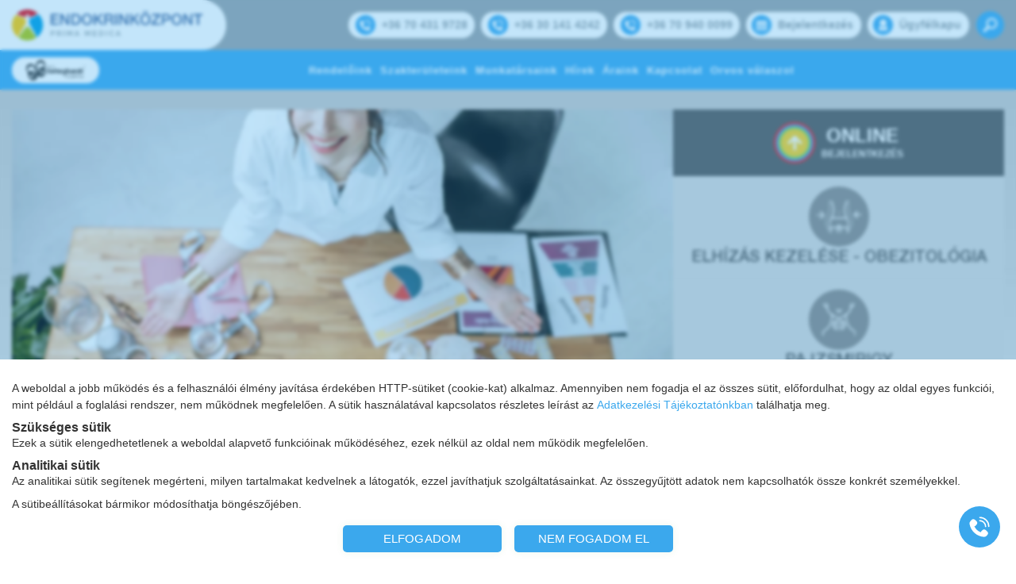

--- FILE ---
content_type: text/css
request_url: https://www.endokrinkozpont.hu/templates/endokrinkozpont.hu/css/style.css?ver=da1f7fa7
body_size: 51675
content:
@font-face{font-family:"HelveticaNeueLTPro-Bd";src:url("../fonts/helveticaneueltpro-bd.eot");src:url("../fonts/helveticaneueltpro-bd.eot") format("embedded-opentype"),url("../fonts/helveticaneueltpro-bd.woff2") format("woff2"),url("../fonts/helveticaneueltpro-bd.woff") format("woff"),url("../fonts/helveticaneueltpro-bd.ttf") format("truetype"),url("../fonts/helveticaneueltpro-bd.svg#HelveticaNeueLTPro75Bold") format("svg");font-display:fallback}@font-face{font-family:"HelveticaNeueLTPro-HvEx";src:url("../fonts/helveticaneueltpro-hvex.eot");src:url("../fonts/helveticaneueltpro-hvex.eot") format("embedded-opentype"),url("../fonts/helveticaneueltpro-hvex.woff2") format("woff2"),url("../fonts/helveticaneueltpro-hvex.woff") format("woff"),url("../fonts/helveticaneueltpro-hvex.ttf") format("truetype"),url("../fonts/helveticaneueltpro-hvex.svg#HelveticaNeueLTPro83HeavyExtended") format("svg");font-display:fallback}@font-face{font-family:"HelveticaNeueLTPro-Lt";src:url("../fonts/helveticaneueltpro-lt.eot");src:url("../fonts/helveticaneueltpro-lt.eot") format("embedded-opentype"),url("../fonts/helveticaneueltpro-lt.woff2") format("woff2"),url("../fonts/helveticaneueltpro-lt.woff") format("woff"),url("../fonts/helveticaneueltpro-lt.ttf") format("truetype"),url("../fonts/helveticaneueltpro-lt.svg#HelveticaNeueLTPro45Light") format("svg");font-display:fallback}@font-face{font-family:"HelveticaNeueLTPro-Md";src:url("../fonts/helveticaneueltpro-md.eot");src:url("../fonts/helveticaneueltpro-md.eot") format("embedded-opentype"),url("../fonts/helveticaneueltpro-md.woff2") format("woff2"),url("../fonts/helveticaneueltpro-md.woff") format("woff"),url("../fonts/helveticaneueltpro-md.ttf") format("truetype"),url("../fonts/helveticaneueltpro-md.svg#HelveticaNeueLTPro65Medium") format("svg");font-display:fallback}@font-face{font-family:"HelveticaNeueLTPro-Roman";src:url("../fonts/helveticaneueltpro-roman.eot");src:url("../fonts/helveticaneueltpro-roman.eot") format("embedded-opentype"),url("../fonts/helveticaneueltpro-roman.woff2") format("woff2"),url("../fonts/helveticaneueltpro-roman.woff") format("woff"),url("../fonts/helveticaneueltpro-roman.ttf") format("truetype"),url("../fonts/helveticaneueltpro-roman.svg#HelveticaNeueLTPro55Roman") format("svg");font-display:fallback}/*!
 * Bootstrap v4.3.1 (https://getbootstrap.com/)
 * Copyright 2011-2019 The Bootstrap Authors
 * Copyright 2011-2019 Twitter, Inc.
 * Licensed under MIT (https://github.com/twbs/bootstrap/blob/master/LICENSE)
 */:root{--blue:#007bff;--indigo:#6610f2;--purple:#6f42c1;--pink:#e83e8c;--red:#dc3545;--orange:#fd7e14;--yellow:#ffc107;--green:#28a745;--teal:#20c997;--cyan:#17a2b8;--white:#fff;--gray:#6c757d;--gray-dark:#343a40;--primary:#007bff;--secondary:#6c757d;--success:#28a745;--info:#17a2b8;--warning:#ffc107;--danger:#dc3545;--light:#f8f9fa;--dark:#343a40;--breakpoint-xs:0;--breakpoint-sm:576px;--breakpoint-md:768px;--breakpoint-lg:992px;--breakpoint-xl:1200px;--font-family-sans-serif:-apple-system,BlinkMacSystemFont,"Segoe UI",Roboto,"Helvetica Neue",Arial,"Noto Sans",sans-serif,"Apple Color Emoji","Segoe UI Emoji","Segoe UI Symbol","Noto Color Emoji";--font-family-monospace:SFMono-Regular,Menlo,Monaco,Consolas,"Liberation Mono","Courier New",monospace}*,::after,::before{box-sizing:border-box}html{font-family:sans-serif;line-height:1.15;-webkit-text-size-adjust:100%;-webkit-tap-highlight-color:rgba(0,0,0,0)}article,aside,figcaption,figure,footer,header,hgroup,main,nav,section{display:block}body{margin:0;font-family:-apple-system,BlinkMacSystemFont,"Segoe UI",Roboto,"Helvetica Neue",Arial,"Noto Sans",sans-serif,"Apple Color Emoji","Segoe UI Emoji","Segoe UI Symbol","Noto Color Emoji";font-size:1rem;font-weight:400;line-height:1.5;color:#212529;text-align:left;background-color:#fff}[tabindex="-1"]:focus{outline:0 !important}hr{box-sizing:content-box;height:0;overflow:visible}h1,h2,h3,h4,h5,h6{margin-top:0;margin-bottom:.5rem}p{margin-top:0;margin-bottom:1rem}abbr[data-original-title],abbr[title]{text-decoration:underline;-webkit-text-decoration:underline dotted;text-decoration:underline dotted;cursor:help;border-bottom:0;-webkit-text-decoration-skip-ink:none;text-decoration-skip-ink:none}address{margin-bottom:1rem;font-style:normal;line-height:inherit}dl,ol,ul{margin-top:0;margin-bottom:1rem}ol ol,ol ul,ul ol,ul ul{margin-bottom:0}dt{font-weight:700}dd{margin-bottom:.5rem;margin-left:0}blockquote{margin:0 0 1rem}b,strong{font-weight:bolder}small{font-size:80%}sub,sup{position:relative;font-size:75%;line-height:0;vertical-align:baseline}sub{bottom:-0.25em}sup{top:-0.5em}a{color:#007bff;text-decoration:none;background-color:rgba(0,0,0,0)}a:hover{color:#0056b3;text-decoration:underline}a:not([href]):not([tabindex]){color:inherit;text-decoration:none}a:not([href]):not([tabindex]):focus,a:not([href]):not([tabindex]):hover{color:inherit;text-decoration:none}a:not([href]):not([tabindex]):focus{outline:0}code,kbd,pre,samp{font-family:SFMono-Regular,Menlo,Monaco,Consolas,"Liberation Mono","Courier New",monospace;font-size:1em}pre{margin-top:0;margin-bottom:1rem;overflow:auto}figure{margin:0 0 1rem}img{vertical-align:middle;border-style:none}svg{overflow:hidden;vertical-align:middle}table{border-collapse:collapse}caption{padding-top:.75rem;padding-bottom:.75rem;color:#6c757d;text-align:left;caption-side:bottom}th{text-align:inherit}label{display:inline-block;margin-bottom:.5rem}button{border-radius:0}button:focus{outline:1px dotted;outline:5px auto -webkit-focus-ring-color}button,input,optgroup,select,textarea{margin:0;font-family:inherit;font-size:inherit;line-height:inherit}button,input{overflow:visible}button,select{text-transform:none}select{word-wrap:normal}[type=button],[type=reset],[type=submit],button{-webkit-appearance:button}[type=button]:not(:disabled),[type=reset]:not(:disabled),[type=submit]:not(:disabled),button:not(:disabled){cursor:pointer}[type=button]::-moz-focus-inner,[type=reset]::-moz-focus-inner,[type=submit]::-moz-focus-inner,button::-moz-focus-inner{padding:0;border-style:none}input[type=checkbox],input[type=radio]{box-sizing:border-box;padding:0}input[type=date],input[type=datetime-local],input[type=month],input[type=time]{-webkit-appearance:listbox}textarea{overflow:auto;resize:vertical}fieldset{min-width:0;padding:0;margin:0;border:0}legend{display:block;width:100%;max-width:100%;padding:0;margin-bottom:.5rem;font-size:1.5rem;line-height:inherit;color:inherit;white-space:normal}progress{vertical-align:baseline}[type=number]::-webkit-inner-spin-button,[type=number]::-webkit-outer-spin-button{height:auto}[type=search]{outline-offset:-2px;-webkit-appearance:none}[type=search]::-webkit-search-decoration{-webkit-appearance:none}::-webkit-file-upload-button{font:inherit;-webkit-appearance:button}output{display:inline-block}summary{display:list-item;cursor:pointer}template{display:none}[hidden]{display:none !important}.h1,.h2,.h3,.h4,.h5,.h6,h1,h2,h3,h4,h5,h6{margin-bottom:.5rem;font-weight:500;line-height:1.2}.h1,h1{font-size:2.5rem}.h2,h2{font-size:2rem}.h3,h3{font-size:1.75rem}.h4,h4{font-size:1.5rem}.h5,h5{font-size:1.25rem}.h6,h6{font-size:1rem}.lead{font-size:1.25rem;font-weight:300}.display-1{font-size:6rem;font-weight:300;line-height:1.2}.display-2{font-size:5.5rem;font-weight:300;line-height:1.2}.display-3{font-size:4.5rem;font-weight:300;line-height:1.2}.display-4{font-size:3.5rem;font-weight:300;line-height:1.2}hr{margin-top:1rem;margin-bottom:1rem;border:0;border-top:1px solid rgba(0,0,0,.1)}.small,small{font-size:80%;font-weight:400}.mark,mark{padding:.2em;background-color:#fcf8e3}.list-unstyled{padding-left:0;list-style:none}.list-inline{padding-left:0;list-style:none}.list-inline-item{display:inline-block}.list-inline-item:not(:last-child){margin-right:.5rem}.initialism{font-size:90%;text-transform:uppercase}.blockquote{margin-bottom:1rem;font-size:1.25rem}.blockquote-footer{display:block;font-size:80%;color:#6c757d}.blockquote-footer::before{content:"— "}.img-fluid{max-width:100%;height:auto}.img-thumbnail{padding:.25rem;background-color:#fff;border:1px solid #dee2e6;border-radius:.25rem;max-width:100%;height:auto}.figure{display:inline-block}.figure-img{margin-bottom:.5rem;line-height:1}.figure-caption{font-size:90%;color:#6c757d}code{font-size:87.5%;color:#e83e8c;word-break:break-word}a>code{color:inherit}kbd{padding:.2rem .4rem;font-size:87.5%;color:#fff;background-color:#212529;border-radius:.2rem}kbd kbd{padding:0;font-size:100%;font-weight:700}pre{display:block;font-size:87.5%;color:#212529}pre code{font-size:inherit;color:inherit;word-break:normal}.pre-scrollable{max-height:340px;overflow-y:scroll}.container{width:100%;padding-right:15px;padding-left:15px;margin-right:auto;margin-left:auto}@media(min-width: 576px){.container{max-width:540px}}@media(min-width: 768px){.container{max-width:720px}}@media(min-width: 992px){.container{max-width:960px}}@media(min-width: 1200px){.container{max-width:1140px}}.container-fluid{width:100%;padding-right:15px;padding-left:15px;margin-right:auto;margin-left:auto}.row{display:-ms-flexbox;display:flex;-ms-flex-wrap:wrap;flex-wrap:wrap;margin-right:-15px;margin-left:-15px}.no-gutters{margin-right:0;margin-left:0}.no-gutters>.col,.no-gutters>[class*=col-]{padding-right:0;padding-left:0}.col,.col-1,.col-10,.col-11,.col-12,.col-2,.col-3,.col-4,.col-5,.col-6,.col-7,.col-8,.col-9,.col-auto,.col-lg,.col-lg-1,.col-lg-10,.col-lg-11,.col-lg-12,.col-lg-2,.col-lg-3,.col-lg-4,.col-lg-5,.col-lg-6,.col-lg-7,.col-lg-8,.col-lg-9,.col-lg-auto,.col-md,.col-md-1,.col-md-10,.col-md-11,.col-md-12,.col-md-2,.col-md-3,.col-md-4,.col-md-5,.col-md-6,.col-md-7,.col-md-8,.col-md-9,.col-md-auto,.col-sm,.col-sm-1,.col-sm-10,.col-sm-11,.col-sm-12,.col-sm-2,.col-sm-3,.col-sm-4,.col-sm-5,.col-sm-6,.col-sm-7,.col-sm-8,.col-sm-9,.col-sm-auto,.col-xl,.col-xl-1,.col-xl-10,.col-xl-11,.col-xl-12,.col-xl-2,.col-xl-3,.col-xl-4,.col-xl-5,.col-xl-6,.col-xl-7,.col-xl-8,.col-xl-9,.col-xl-auto{position:relative;width:100%;padding-right:15px;padding-left:15px}.col{-ms-flex-preferred-size:0;flex-basis:0;-ms-flex-positive:1;flex-grow:1;max-width:100%}.col-auto{-ms-flex:0 0 auto;flex:0 0 auto;width:auto;max-width:100%}.col-1{-ms-flex:0 0 8.333333%;flex:0 0 8.333333%;max-width:8.333333%}.col-2{-ms-flex:0 0 16.666667%;flex:0 0 16.666667%;max-width:16.666667%}.col-3{-ms-flex:0 0 25%;flex:0 0 25%;max-width:25%}.col-4{-ms-flex:0 0 33.333333%;flex:0 0 33.333333%;max-width:33.333333%}.col-5{-ms-flex:0 0 41.666667%;flex:0 0 41.666667%;max-width:41.666667%}.col-6{-ms-flex:0 0 50%;flex:0 0 50%;max-width:50%}.col-7{-ms-flex:0 0 58.333333%;flex:0 0 58.333333%;max-width:58.333333%}.col-8{-ms-flex:0 0 66.666667%;flex:0 0 66.666667%;max-width:66.666667%}.col-9{-ms-flex:0 0 75%;flex:0 0 75%;max-width:75%}.col-10{-ms-flex:0 0 83.333333%;flex:0 0 83.333333%;max-width:83.333333%}.col-11{-ms-flex:0 0 91.666667%;flex:0 0 91.666667%;max-width:91.666667%}.col-12{-ms-flex:0 0 100%;flex:0 0 100%;max-width:100%}.order-first{-ms-flex-order:-1;order:-1}.order-last{-ms-flex-order:13;order:13}.order-0{-ms-flex-order:0;order:0}.order-1{-ms-flex-order:1;order:1}.order-2{-ms-flex-order:2;order:2}.order-3{-ms-flex-order:3;order:3}.order-4{-ms-flex-order:4;order:4}.order-5{-ms-flex-order:5;order:5}.order-6{-ms-flex-order:6;order:6}.order-7{-ms-flex-order:7;order:7}.order-8{-ms-flex-order:8;order:8}.order-9{-ms-flex-order:9;order:9}.order-10{-ms-flex-order:10;order:10}.order-11{-ms-flex-order:11;order:11}.order-12{-ms-flex-order:12;order:12}.offset-1{margin-left:8.333333%}.offset-2{margin-left:16.666667%}.offset-3{margin-left:25%}.offset-4{margin-left:33.333333%}.offset-5{margin-left:41.666667%}.offset-6{margin-left:50%}.offset-7{margin-left:58.333333%}.offset-8{margin-left:66.666667%}.offset-9{margin-left:75%}.offset-10{margin-left:83.333333%}.offset-11{margin-left:91.666667%}@media(min-width: 576px){.col-sm{-ms-flex-preferred-size:0;flex-basis:0;-ms-flex-positive:1;flex-grow:1;max-width:100%}.col-sm-auto{-ms-flex:0 0 auto;flex:0 0 auto;width:auto;max-width:100%}.col-sm-1{-ms-flex:0 0 8.333333%;flex:0 0 8.333333%;max-width:8.333333%}.col-sm-2{-ms-flex:0 0 16.666667%;flex:0 0 16.666667%;max-width:16.666667%}.col-sm-3{-ms-flex:0 0 25%;flex:0 0 25%;max-width:25%}.col-sm-4{-ms-flex:0 0 33.333333%;flex:0 0 33.333333%;max-width:33.333333%}.col-sm-5{-ms-flex:0 0 41.666667%;flex:0 0 41.666667%;max-width:41.666667%}.col-sm-6{-ms-flex:0 0 50%;flex:0 0 50%;max-width:50%}.col-sm-7{-ms-flex:0 0 58.333333%;flex:0 0 58.333333%;max-width:58.333333%}.col-sm-8{-ms-flex:0 0 66.666667%;flex:0 0 66.666667%;max-width:66.666667%}.col-sm-9{-ms-flex:0 0 75%;flex:0 0 75%;max-width:75%}.col-sm-10{-ms-flex:0 0 83.333333%;flex:0 0 83.333333%;max-width:83.333333%}.col-sm-11{-ms-flex:0 0 91.666667%;flex:0 0 91.666667%;max-width:91.666667%}.col-sm-12{-ms-flex:0 0 100%;flex:0 0 100%;max-width:100%}.order-sm-first{-ms-flex-order:-1;order:-1}.order-sm-last{-ms-flex-order:13;order:13}.order-sm-0{-ms-flex-order:0;order:0}.order-sm-1{-ms-flex-order:1;order:1}.order-sm-2{-ms-flex-order:2;order:2}.order-sm-3{-ms-flex-order:3;order:3}.order-sm-4{-ms-flex-order:4;order:4}.order-sm-5{-ms-flex-order:5;order:5}.order-sm-6{-ms-flex-order:6;order:6}.order-sm-7{-ms-flex-order:7;order:7}.order-sm-8{-ms-flex-order:8;order:8}.order-sm-9{-ms-flex-order:9;order:9}.order-sm-10{-ms-flex-order:10;order:10}.order-sm-11{-ms-flex-order:11;order:11}.order-sm-12{-ms-flex-order:12;order:12}.offset-sm-0{margin-left:0}.offset-sm-1{margin-left:8.333333%}.offset-sm-2{margin-left:16.666667%}.offset-sm-3{margin-left:25%}.offset-sm-4{margin-left:33.333333%}.offset-sm-5{margin-left:41.666667%}.offset-sm-6{margin-left:50%}.offset-sm-7{margin-left:58.333333%}.offset-sm-8{margin-left:66.666667%}.offset-sm-9{margin-left:75%}.offset-sm-10{margin-left:83.333333%}.offset-sm-11{margin-left:91.666667%}}@media(min-width: 768px){.col-md{-ms-flex-preferred-size:0;flex-basis:0;-ms-flex-positive:1;flex-grow:1;max-width:100%}.col-md-auto{-ms-flex:0 0 auto;flex:0 0 auto;width:auto;max-width:100%}.col-md-1{-ms-flex:0 0 8.333333%;flex:0 0 8.333333%;max-width:8.333333%}.col-md-2{-ms-flex:0 0 16.666667%;flex:0 0 16.666667%;max-width:16.666667%}.col-md-3{-ms-flex:0 0 25%;flex:0 0 25%;max-width:25%}.col-md-4{-ms-flex:0 0 33.333333%;flex:0 0 33.333333%;max-width:33.333333%}.col-md-5{-ms-flex:0 0 41.666667%;flex:0 0 41.666667%;max-width:41.666667%}.col-md-6{-ms-flex:0 0 50%;flex:0 0 50%;max-width:50%}.col-md-7{-ms-flex:0 0 58.333333%;flex:0 0 58.333333%;max-width:58.333333%}.col-md-8{-ms-flex:0 0 66.666667%;flex:0 0 66.666667%;max-width:66.666667%}.col-md-9{-ms-flex:0 0 75%;flex:0 0 75%;max-width:75%}.col-md-10{-ms-flex:0 0 83.333333%;flex:0 0 83.333333%;max-width:83.333333%}.col-md-11{-ms-flex:0 0 91.666667%;flex:0 0 91.666667%;max-width:91.666667%}.col-md-12{-ms-flex:0 0 100%;flex:0 0 100%;max-width:100%}.order-md-first{-ms-flex-order:-1;order:-1}.order-md-last{-ms-flex-order:13;order:13}.order-md-0{-ms-flex-order:0;order:0}.order-md-1{-ms-flex-order:1;order:1}.order-md-2{-ms-flex-order:2;order:2}.order-md-3{-ms-flex-order:3;order:3}.order-md-4{-ms-flex-order:4;order:4}.order-md-5{-ms-flex-order:5;order:5}.order-md-6{-ms-flex-order:6;order:6}.order-md-7{-ms-flex-order:7;order:7}.order-md-8{-ms-flex-order:8;order:8}.order-md-9{-ms-flex-order:9;order:9}.order-md-10{-ms-flex-order:10;order:10}.order-md-11{-ms-flex-order:11;order:11}.order-md-12{-ms-flex-order:12;order:12}.offset-md-0{margin-left:0}.offset-md-1{margin-left:8.333333%}.offset-md-2{margin-left:16.666667%}.offset-md-3{margin-left:25%}.offset-md-4{margin-left:33.333333%}.offset-md-5{margin-left:41.666667%}.offset-md-6{margin-left:50%}.offset-md-7{margin-left:58.333333%}.offset-md-8{margin-left:66.666667%}.offset-md-9{margin-left:75%}.offset-md-10{margin-left:83.333333%}.offset-md-11{margin-left:91.666667%}}@media(min-width: 992px){.col-lg{-ms-flex-preferred-size:0;flex-basis:0;-ms-flex-positive:1;flex-grow:1;max-width:100%}.col-lg-auto{-ms-flex:0 0 auto;flex:0 0 auto;width:auto;max-width:100%}.col-lg-1{-ms-flex:0 0 8.333333%;flex:0 0 8.333333%;max-width:8.333333%}.col-lg-2{-ms-flex:0 0 16.666667%;flex:0 0 16.666667%;max-width:16.666667%}.col-lg-3{-ms-flex:0 0 25%;flex:0 0 25%;max-width:25%}.col-lg-4{-ms-flex:0 0 33.333333%;flex:0 0 33.333333%;max-width:33.333333%}.col-lg-5{-ms-flex:0 0 41.666667%;flex:0 0 41.666667%;max-width:41.666667%}.col-lg-6{-ms-flex:0 0 50%;flex:0 0 50%;max-width:50%}.col-lg-7{-ms-flex:0 0 58.333333%;flex:0 0 58.333333%;max-width:58.333333%}.col-lg-8{-ms-flex:0 0 66.666667%;flex:0 0 66.666667%;max-width:66.666667%}.col-lg-9{-ms-flex:0 0 75%;flex:0 0 75%;max-width:75%}.col-lg-10{-ms-flex:0 0 83.333333%;flex:0 0 83.333333%;max-width:83.333333%}.col-lg-11{-ms-flex:0 0 91.666667%;flex:0 0 91.666667%;max-width:91.666667%}.col-lg-12{-ms-flex:0 0 100%;flex:0 0 100%;max-width:100%}.order-lg-first{-ms-flex-order:-1;order:-1}.order-lg-last{-ms-flex-order:13;order:13}.order-lg-0{-ms-flex-order:0;order:0}.order-lg-1{-ms-flex-order:1;order:1}.order-lg-2{-ms-flex-order:2;order:2}.order-lg-3{-ms-flex-order:3;order:3}.order-lg-4{-ms-flex-order:4;order:4}.order-lg-5{-ms-flex-order:5;order:5}.order-lg-6{-ms-flex-order:6;order:6}.order-lg-7{-ms-flex-order:7;order:7}.order-lg-8{-ms-flex-order:8;order:8}.order-lg-9{-ms-flex-order:9;order:9}.order-lg-10{-ms-flex-order:10;order:10}.order-lg-11{-ms-flex-order:11;order:11}.order-lg-12{-ms-flex-order:12;order:12}.offset-lg-0{margin-left:0}.offset-lg-1{margin-left:8.333333%}.offset-lg-2{margin-left:16.666667%}.offset-lg-3{margin-left:25%}.offset-lg-4{margin-left:33.333333%}.offset-lg-5{margin-left:41.666667%}.offset-lg-6{margin-left:50%}.offset-lg-7{margin-left:58.333333%}.offset-lg-8{margin-left:66.666667%}.offset-lg-9{margin-left:75%}.offset-lg-10{margin-left:83.333333%}.offset-lg-11{margin-left:91.666667%}}@media(min-width: 1200px){.col-xl{-ms-flex-preferred-size:0;flex-basis:0;-ms-flex-positive:1;flex-grow:1;max-width:100%}.col-xl-auto{-ms-flex:0 0 auto;flex:0 0 auto;width:auto;max-width:100%}.col-xl-1{-ms-flex:0 0 8.333333%;flex:0 0 8.333333%;max-width:8.333333%}.col-xl-2{-ms-flex:0 0 16.666667%;flex:0 0 16.666667%;max-width:16.666667%}.col-xl-3{-ms-flex:0 0 25%;flex:0 0 25%;max-width:25%}.col-xl-4{-ms-flex:0 0 33.333333%;flex:0 0 33.333333%;max-width:33.333333%}.col-xl-5{-ms-flex:0 0 41.666667%;flex:0 0 41.666667%;max-width:41.666667%}.col-xl-6{-ms-flex:0 0 50%;flex:0 0 50%;max-width:50%}.col-xl-7{-ms-flex:0 0 58.333333%;flex:0 0 58.333333%;max-width:58.333333%}.col-xl-8{-ms-flex:0 0 66.666667%;flex:0 0 66.666667%;max-width:66.666667%}.col-xl-9{-ms-flex:0 0 75%;flex:0 0 75%;max-width:75%}.col-xl-10{-ms-flex:0 0 83.333333%;flex:0 0 83.333333%;max-width:83.333333%}.col-xl-11{-ms-flex:0 0 91.666667%;flex:0 0 91.666667%;max-width:91.666667%}.col-xl-12{-ms-flex:0 0 100%;flex:0 0 100%;max-width:100%}.order-xl-first{-ms-flex-order:-1;order:-1}.order-xl-last{-ms-flex-order:13;order:13}.order-xl-0{-ms-flex-order:0;order:0}.order-xl-1{-ms-flex-order:1;order:1}.order-xl-2{-ms-flex-order:2;order:2}.order-xl-3{-ms-flex-order:3;order:3}.order-xl-4{-ms-flex-order:4;order:4}.order-xl-5{-ms-flex-order:5;order:5}.order-xl-6{-ms-flex-order:6;order:6}.order-xl-7{-ms-flex-order:7;order:7}.order-xl-8{-ms-flex-order:8;order:8}.order-xl-9{-ms-flex-order:9;order:9}.order-xl-10{-ms-flex-order:10;order:10}.order-xl-11{-ms-flex-order:11;order:11}.order-xl-12{-ms-flex-order:12;order:12}.offset-xl-0{margin-left:0}.offset-xl-1{margin-left:8.333333%}.offset-xl-2{margin-left:16.666667%}.offset-xl-3{margin-left:25%}.offset-xl-4{margin-left:33.333333%}.offset-xl-5{margin-left:41.666667%}.offset-xl-6{margin-left:50%}.offset-xl-7{margin-left:58.333333%}.offset-xl-8{margin-left:66.666667%}.offset-xl-9{margin-left:75%}.offset-xl-10{margin-left:83.333333%}.offset-xl-11{margin-left:91.666667%}}.table{width:100%;margin-bottom:1rem;color:#212529}.table td,.table th{padding:.75rem;vertical-align:top;border-top:1px solid #dee2e6}.table thead th{vertical-align:bottom;border-bottom:2px solid #dee2e6}.table tbody+tbody{border-top:2px solid #dee2e6}.table-sm td,.table-sm th{padding:.3rem}.table-bordered{border:1px solid #dee2e6}.table-bordered td,.table-bordered th{border:1px solid #dee2e6}.table-bordered thead td,.table-bordered thead th{border-bottom-width:2px}.table-borderless tbody+tbody,.table-borderless td,.table-borderless th,.table-borderless thead th{border:0}.table-striped tbody tr:nth-of-type(odd){background-color:rgba(0,0,0,.05)}.table-hover tbody tr:hover{color:#212529;background-color:rgba(0,0,0,.075)}.table-primary,.table-primary>td,.table-primary>th{background-color:#b8daff}.table-primary tbody+tbody,.table-primary td,.table-primary th,.table-primary thead th{border-color:#7abaff}.table-hover .table-primary:hover{background-color:#9fcdff}.table-hover .table-primary:hover>td,.table-hover .table-primary:hover>th{background-color:#9fcdff}.table-secondary,.table-secondary>td,.table-secondary>th{background-color:#d6d8db}.table-secondary tbody+tbody,.table-secondary td,.table-secondary th,.table-secondary thead th{border-color:#b3b7bb}.table-hover .table-secondary:hover{background-color:#c8cbcf}.table-hover .table-secondary:hover>td,.table-hover .table-secondary:hover>th{background-color:#c8cbcf}.table-success,.table-success>td,.table-success>th{background-color:#c3e6cb}.table-success tbody+tbody,.table-success td,.table-success th,.table-success thead th{border-color:#8fd19e}.table-hover .table-success:hover{background-color:#b1dfbb}.table-hover .table-success:hover>td,.table-hover .table-success:hover>th{background-color:#b1dfbb}.table-info,.table-info>td,.table-info>th{background-color:#bee5eb}.table-info tbody+tbody,.table-info td,.table-info th,.table-info thead th{border-color:#86cfda}.table-hover .table-info:hover{background-color:#abdde5}.table-hover .table-info:hover>td,.table-hover .table-info:hover>th{background-color:#abdde5}.table-warning,.table-warning>td,.table-warning>th{background-color:#ffeeba}.table-warning tbody+tbody,.table-warning td,.table-warning th,.table-warning thead th{border-color:#ffdf7e}.table-hover .table-warning:hover{background-color:#ffe8a1}.table-hover .table-warning:hover>td,.table-hover .table-warning:hover>th{background-color:#ffe8a1}.table-danger,.table-danger>td,.table-danger>th{background-color:#f5c6cb}.table-danger tbody+tbody,.table-danger td,.table-danger th,.table-danger thead th{border-color:#ed969e}.table-hover .table-danger:hover{background-color:#f1b0b7}.table-hover .table-danger:hover>td,.table-hover .table-danger:hover>th{background-color:#f1b0b7}.table-light,.table-light>td,.table-light>th{background-color:#fdfdfe}.table-light tbody+tbody,.table-light td,.table-light th,.table-light thead th{border-color:#fbfcfc}.table-hover .table-light:hover{background-color:#ececf6}.table-hover .table-light:hover>td,.table-hover .table-light:hover>th{background-color:#ececf6}.table-dark,.table-dark>td,.table-dark>th{background-color:#c6c8ca}.table-dark tbody+tbody,.table-dark td,.table-dark th,.table-dark thead th{border-color:#95999c}.table-hover .table-dark:hover{background-color:#b9bbbe}.table-hover .table-dark:hover>td,.table-hover .table-dark:hover>th{background-color:#b9bbbe}.table-active,.table-active>td,.table-active>th{background-color:rgba(0,0,0,.075)}.table-hover .table-active:hover{background-color:rgba(0,0,0,.075)}.table-hover .table-active:hover>td,.table-hover .table-active:hover>th{background-color:rgba(0,0,0,.075)}.table .thead-dark th{color:#fff;background-color:#343a40;border-color:#454d55}.table .thead-light th{color:#495057;background-color:#e9ecef;border-color:#dee2e6}.table-dark{color:#fff;background-color:#343a40}.table-dark td,.table-dark th,.table-dark thead th{border-color:#454d55}.table-dark.table-bordered{border:0}.table-dark.table-striped tbody tr:nth-of-type(odd){background-color:hsla(0,0%,100%,.05)}.table-dark.table-hover tbody tr:hover{color:#fff;background-color:hsla(0,0%,100%,.075)}@media(max-width: 575.98px){.table-responsive-sm{display:block;width:100%;overflow-x:auto;-webkit-overflow-scrolling:touch}.table-responsive-sm>.table-bordered{border:0}}@media(max-width: 767.98px){.table-responsive-md{display:block;width:100%;overflow-x:auto;-webkit-overflow-scrolling:touch}.table-responsive-md>.table-bordered{border:0}}@media(max-width: 991.98px){.table-responsive-lg{display:block;width:100%;overflow-x:auto;-webkit-overflow-scrolling:touch}.table-responsive-lg>.table-bordered{border:0}}@media(max-width: 1199.98px){.table-responsive-xl{display:block;width:100%;overflow-x:auto;-webkit-overflow-scrolling:touch}.table-responsive-xl>.table-bordered{border:0}}.table-responsive{display:block;width:100%;overflow-x:auto;-webkit-overflow-scrolling:touch}.table-responsive>.table-bordered{border:0}.form-control{display:block;width:100%;height:calc(1.5em + .75rem + 2px);padding:.375rem .75rem;font-size:1rem;font-weight:400;line-height:1.5;color:#495057;background-color:#fff;background-clip:padding-box;border:1px solid #ced4da;border-radius:.25rem;transition:border-color .15s ease-in-out,box-shadow .15s ease-in-out}@media(prefers-reduced-motion: reduce){.form-control{transition:none}}.form-control::-ms-expand{background-color:rgba(0,0,0,0);border:0}.form-control:focus{color:#495057;background-color:#fff;border-color:#80bdff;outline:0;box-shadow:0 0 0 .2rem rgba(0,123,255,.25)}.form-control::-webkit-input-placeholder{color:#6c757d;opacity:1}.form-control::-moz-placeholder{color:#6c757d;opacity:1}.form-control:-ms-input-placeholder{color:#6c757d;opacity:1}.form-control::-ms-input-placeholder{color:#6c757d;opacity:1}.form-control::placeholder{color:#6c757d;opacity:1}.form-control:disabled,.form-control[readonly]{background-color:#e9ecef;opacity:1}select.form-control:focus::-ms-value{color:#495057;background-color:#fff}.form-control-file,.form-control-range{display:block;width:100%}.col-form-label{padding-top:calc(.375rem + 1px);padding-bottom:calc(.375rem + 1px);margin-bottom:0;font-size:inherit;line-height:1.5}.col-form-label-lg{padding-top:calc(.5rem + 1px);padding-bottom:calc(.5rem + 1px);font-size:1.25rem;line-height:1.5}.col-form-label-sm{padding-top:calc(.25rem + 1px);padding-bottom:calc(.25rem + 1px);font-size:.875rem;line-height:1.5}.form-control-plaintext{display:block;width:100%;padding-top:.375rem;padding-bottom:.375rem;margin-bottom:0;line-height:1.5;color:#212529;background-color:rgba(0,0,0,0);border:solid rgba(0,0,0,0);border-width:1px 0}.form-control-plaintext.form-control-lg,.form-control-plaintext.form-control-sm{padding-right:0;padding-left:0}.form-control-sm{height:calc(1.5em + .5rem + 2px);padding:.25rem .5rem;font-size:.875rem;line-height:1.5;border-radius:.2rem}.form-control-lg{height:calc(1.5em + 1rem + 2px);padding:.5rem 1rem;font-size:1.25rem;line-height:1.5;border-radius:.3rem}select.form-control[multiple],select.form-control[size]{height:auto}textarea.form-control{height:auto}.form-group{margin-bottom:1rem}.form-text{display:block;margin-top:.25rem}.form-row{display:-ms-flexbox;display:flex;-ms-flex-wrap:wrap;flex-wrap:wrap;margin-right:-5px;margin-left:-5px}.form-row>.col,.form-row>[class*=col-]{padding-right:5px;padding-left:5px}.form-check{position:relative;display:block;padding-left:1.25rem}.form-check-input{position:absolute;margin-top:.3rem;margin-left:-1.25rem}.form-check-input:disabled~.form-check-label{color:#6c757d}.form-check-label{margin-bottom:0}.form-check-inline{display:-ms-inline-flexbox;display:inline-flex;-ms-flex-align:center;align-items:center;padding-left:0;margin-right:.75rem}.form-check-inline .form-check-input{position:static;margin-top:0;margin-right:.3125rem;margin-left:0}.valid-feedback{display:none;width:100%;margin-top:.25rem;font-size:80%;color:#28a745}.valid-tooltip{position:absolute;top:100%;z-index:5;display:none;max-width:100%;padding:.25rem .5rem;margin-top:.1rem;font-size:.875rem;line-height:1.5;color:#fff;background-color:rgba(40,167,69,.9);border-radius:.25rem}.form-control.is-valid,.was-validated .form-control:valid{border-color:#28a745;padding-right:calc(1.5em + .75rem);background-image:url("data:image/svg+xml,%3csvg xmlns='http://www.w3.org/2000/svg' viewBox='0 0 8 8'%3e%3cpath fill='%2328a745' d='M2.3 6.73L.6 4.53c-.4-1.04.46-1.4 1.1-.8l1.1 1.4 3.4-3.8c.6-.63 1.6-.27 1.2.7l-4 4.6c-.43.5-.8.4-1.1.1z'/%3e%3c/svg%3e");background-repeat:no-repeat;background-position:center right calc(.375em + .1875rem);background-size:calc(.75em + .375rem) calc(.75em + .375rem)}.form-control.is-valid:focus,.was-validated .form-control:valid:focus{border-color:#28a745;box-shadow:0 0 0 .2rem rgba(40,167,69,.25)}.form-control.is-valid~.valid-feedback,.form-control.is-valid~.valid-tooltip,.was-validated .form-control:valid~.valid-feedback,.was-validated .form-control:valid~.valid-tooltip{display:block}.was-validated textarea.form-control:valid,textarea.form-control.is-valid{padding-right:calc(1.5em + .75rem);background-position:top calc(.375em + .1875rem) right calc(.375em + .1875rem)}.custom-select.is-valid,.was-validated .custom-select:valid{border-color:#28a745;padding-right:calc((1em + .75rem)*3/4 + 1.75rem);background:url("data:image/svg+xml,%3csvg xmlns='http://www.w3.org/2000/svg' viewBox='0 0 4 5'%3e%3cpath fill='%23343a40' d='M2 0L0 2h4zm0 5L0 3h4z'/%3e%3c/svg%3e") no-repeat right .75rem center/8px 10px,url("data:image/svg+xml,%3csvg xmlns='http://www.w3.org/2000/svg' viewBox='0 0 8 8'%3e%3cpath fill='%2328a745' d='M2.3 6.73L.6 4.53c-.4-1.04.46-1.4 1.1-.8l1.1 1.4 3.4-3.8c.6-.63 1.6-.27 1.2.7l-4 4.6c-.43.5-.8.4-1.1.1z'/%3e%3c/svg%3e") #fff no-repeat center right 1.75rem/calc(0.75em + 0.375rem) calc(.75em + .375rem)}.custom-select.is-valid:focus,.was-validated .custom-select:valid:focus{border-color:#28a745;box-shadow:0 0 0 .2rem rgba(40,167,69,.25)}.custom-select.is-valid~.valid-feedback,.custom-select.is-valid~.valid-tooltip,.was-validated .custom-select:valid~.valid-feedback,.was-validated .custom-select:valid~.valid-tooltip{display:block}.form-control-file.is-valid~.valid-feedback,.form-control-file.is-valid~.valid-tooltip,.was-validated .form-control-file:valid~.valid-feedback,.was-validated .form-control-file:valid~.valid-tooltip{display:block}.form-check-input.is-valid~.form-check-label,.was-validated .form-check-input:valid~.form-check-label{color:#28a745}.form-check-input.is-valid~.valid-feedback,.form-check-input.is-valid~.valid-tooltip,.was-validated .form-check-input:valid~.valid-feedback,.was-validated .form-check-input:valid~.valid-tooltip{display:block}.custom-control-input.is-valid~.custom-control-label,.was-validated .custom-control-input:valid~.custom-control-label{color:#28a745}.custom-control-input.is-valid~.custom-control-label::before,.was-validated .custom-control-input:valid~.custom-control-label::before{border-color:#28a745}.custom-control-input.is-valid~.valid-feedback,.custom-control-input.is-valid~.valid-tooltip,.was-validated .custom-control-input:valid~.valid-feedback,.was-validated .custom-control-input:valid~.valid-tooltip{display:block}.custom-control-input.is-valid:checked~.custom-control-label::before,.was-validated .custom-control-input:valid:checked~.custom-control-label::before{border-color:#34ce57;background-color:#34ce57}.custom-control-input.is-valid:focus~.custom-control-label::before,.was-validated .custom-control-input:valid:focus~.custom-control-label::before{box-shadow:0 0 0 .2rem rgba(40,167,69,.25)}.custom-control-input.is-valid:focus:not(:checked)~.custom-control-label::before,.was-validated .custom-control-input:valid:focus:not(:checked)~.custom-control-label::before{border-color:#28a745}.custom-file-input.is-valid~.custom-file-label,.was-validated .custom-file-input:valid~.custom-file-label{border-color:#28a745}.custom-file-input.is-valid~.valid-feedback,.custom-file-input.is-valid~.valid-tooltip,.was-validated .custom-file-input:valid~.valid-feedback,.was-validated .custom-file-input:valid~.valid-tooltip{display:block}.custom-file-input.is-valid:focus~.custom-file-label,.was-validated .custom-file-input:valid:focus~.custom-file-label{border-color:#28a745;box-shadow:0 0 0 .2rem rgba(40,167,69,.25)}.invalid-feedback{display:none;width:100%;margin-top:.25rem;font-size:80%;color:#dc3545}.invalid-tooltip{position:absolute;top:100%;z-index:5;display:none;max-width:100%;padding:.25rem .5rem;margin-top:.1rem;font-size:.875rem;line-height:1.5;color:#fff;background-color:rgba(220,53,69,.9);border-radius:.25rem}.form-control.is-invalid,.was-validated .form-control:invalid{border-color:#dc3545;padding-right:calc(1.5em + .75rem);background-image:url("data:image/svg+xml,%3csvg xmlns='http://www.w3.org/2000/svg' fill='%23dc3545' viewBox='-2 -2 7 7'%3e%3cpath stroke='%23dc3545' d='M0 0l3 3m0-3L0 3'/%3e%3ccircle r='.5'/%3e%3ccircle cx='3' r='.5'/%3e%3ccircle cy='3' r='.5'/%3e%3ccircle cx='3' cy='3' r='.5'/%3e%3c/svg%3E");background-repeat:no-repeat;background-position:center right calc(.375em + .1875rem);background-size:calc(.75em + .375rem) calc(.75em + .375rem)}.form-control.is-invalid:focus,.was-validated .form-control:invalid:focus{border-color:#dc3545;box-shadow:0 0 0 .2rem rgba(220,53,69,.25)}.form-control.is-invalid~.invalid-feedback,.form-control.is-invalid~.invalid-tooltip,.was-validated .form-control:invalid~.invalid-feedback,.was-validated .form-control:invalid~.invalid-tooltip{display:block}.was-validated textarea.form-control:invalid,textarea.form-control.is-invalid{padding-right:calc(1.5em + .75rem);background-position:top calc(.375em + .1875rem) right calc(.375em + .1875rem)}.custom-select.is-invalid,.was-validated .custom-select:invalid{border-color:#dc3545;padding-right:calc((1em + .75rem)*3/4 + 1.75rem);background:url("data:image/svg+xml,%3csvg xmlns='http://www.w3.org/2000/svg' viewBox='0 0 4 5'%3e%3cpath fill='%23343a40' d='M2 0L0 2h4zm0 5L0 3h4z'/%3e%3c/svg%3e") no-repeat right .75rem center/8px 10px,url("data:image/svg+xml,%3csvg xmlns='http://www.w3.org/2000/svg' fill='%23dc3545' viewBox='-2 -2 7 7'%3e%3cpath stroke='%23dc3545' d='M0 0l3 3m0-3L0 3'/%3e%3ccircle r='.5'/%3e%3ccircle cx='3' r='.5'/%3e%3ccircle cy='3' r='.5'/%3e%3ccircle cx='3' cy='3' r='.5'/%3e%3c/svg%3E") #fff no-repeat center right 1.75rem/calc(0.75em + 0.375rem) calc(.75em + .375rem)}.custom-select.is-invalid:focus,.was-validated .custom-select:invalid:focus{border-color:#dc3545;box-shadow:0 0 0 .2rem rgba(220,53,69,.25)}.custom-select.is-invalid~.invalid-feedback,.custom-select.is-invalid~.invalid-tooltip,.was-validated .custom-select:invalid~.invalid-feedback,.was-validated .custom-select:invalid~.invalid-tooltip{display:block}.form-control-file.is-invalid~.invalid-feedback,.form-control-file.is-invalid~.invalid-tooltip,.was-validated .form-control-file:invalid~.invalid-feedback,.was-validated .form-control-file:invalid~.invalid-tooltip{display:block}.form-check-input.is-invalid~.form-check-label,.was-validated .form-check-input:invalid~.form-check-label{color:#dc3545}.form-check-input.is-invalid~.invalid-feedback,.form-check-input.is-invalid~.invalid-tooltip,.was-validated .form-check-input:invalid~.invalid-feedback,.was-validated .form-check-input:invalid~.invalid-tooltip{display:block}.custom-control-input.is-invalid~.custom-control-label,.was-validated .custom-control-input:invalid~.custom-control-label{color:#dc3545}.custom-control-input.is-invalid~.custom-control-label::before,.was-validated .custom-control-input:invalid~.custom-control-label::before{border-color:#dc3545}.custom-control-input.is-invalid~.invalid-feedback,.custom-control-input.is-invalid~.invalid-tooltip,.was-validated .custom-control-input:invalid~.invalid-feedback,.was-validated .custom-control-input:invalid~.invalid-tooltip{display:block}.custom-control-input.is-invalid:checked~.custom-control-label::before,.was-validated .custom-control-input:invalid:checked~.custom-control-label::before{border-color:#e4606d;background-color:#e4606d}.custom-control-input.is-invalid:focus~.custom-control-label::before,.was-validated .custom-control-input:invalid:focus~.custom-control-label::before{box-shadow:0 0 0 .2rem rgba(220,53,69,.25)}.custom-control-input.is-invalid:focus:not(:checked)~.custom-control-label::before,.was-validated .custom-control-input:invalid:focus:not(:checked)~.custom-control-label::before{border-color:#dc3545}.custom-file-input.is-invalid~.custom-file-label,.was-validated .custom-file-input:invalid~.custom-file-label{border-color:#dc3545}.custom-file-input.is-invalid~.invalid-feedback,.custom-file-input.is-invalid~.invalid-tooltip,.was-validated .custom-file-input:invalid~.invalid-feedback,.was-validated .custom-file-input:invalid~.invalid-tooltip{display:block}.custom-file-input.is-invalid:focus~.custom-file-label,.was-validated .custom-file-input:invalid:focus~.custom-file-label{border-color:#dc3545;box-shadow:0 0 0 .2rem rgba(220,53,69,.25)}.form-inline{display:-ms-flexbox;display:flex;-ms-flex-flow:row wrap;flex-flow:row wrap;-ms-flex-align:center;align-items:center}.form-inline .form-check{width:100%}@media(min-width: 576px){.form-inline label{display:-ms-flexbox;display:flex;-ms-flex-align:center;align-items:center;-ms-flex-pack:center;justify-content:center;margin-bottom:0}.form-inline .form-group{display:-ms-flexbox;display:flex;-ms-flex:0 0 auto;flex:0 0 auto;-ms-flex-flow:row wrap;flex-flow:row wrap;-ms-flex-align:center;align-items:center;margin-bottom:0}.form-inline .form-control{display:inline-block;width:auto;vertical-align:middle}.form-inline .form-control-plaintext{display:inline-block}.form-inline .custom-select,.form-inline .input-group{width:auto}.form-inline .form-check{display:-ms-flexbox;display:flex;-ms-flex-align:center;align-items:center;-ms-flex-pack:center;justify-content:center;width:auto;padding-left:0}.form-inline .form-check-input{position:relative;-ms-flex-negative:0;flex-shrink:0;margin-top:0;margin-right:.25rem;margin-left:0}.form-inline .custom-control{-ms-flex-align:center;align-items:center;-ms-flex-pack:center;justify-content:center}.form-inline .custom-control-label{margin-bottom:0}}.btn{display:inline-block;font-weight:400;color:#212529;text-align:center;vertical-align:middle;-webkit-user-select:none;-moz-user-select:none;-ms-user-select:none;user-select:none;background-color:rgba(0,0,0,0);border:1px solid rgba(0,0,0,0);padding:.375rem .75rem;font-size:1rem;line-height:1.5;border-radius:.25rem;transition:color .15s ease-in-out,background-color .15s ease-in-out,border-color .15s ease-in-out,box-shadow .15s ease-in-out}@media(prefers-reduced-motion: reduce){.btn{transition:none}}.btn:hover{color:#212529;text-decoration:none}.btn.focus,.btn:focus{outline:0;box-shadow:0 0 0 .2rem rgba(0,123,255,.25)}.btn.disabled,.btn:disabled{opacity:.65}a.btn.disabled,fieldset:disabled a.btn{pointer-events:none}.btn-primary{color:#fff;background-color:#007bff;border-color:#007bff}.btn-primary:hover{color:#fff;background-color:#0069d9;border-color:#0062cc}.btn-primary.focus,.btn-primary:focus{box-shadow:0 0 0 .2rem rgba(38,143,255,.5)}.btn-primary.disabled,.btn-primary:disabled{color:#fff;background-color:#007bff;border-color:#007bff}.btn-primary:not(:disabled):not(.disabled).active,.btn-primary:not(:disabled):not(.disabled):active,.show>.btn-primary.dropdown-toggle{color:#fff;background-color:#0062cc;border-color:#005cbf}.btn-primary:not(:disabled):not(.disabled).active:focus,.btn-primary:not(:disabled):not(.disabled):active:focus,.show>.btn-primary.dropdown-toggle:focus{box-shadow:0 0 0 .2rem rgba(38,143,255,.5)}.btn-secondary{color:#fff;background-color:#6c757d;border-color:#6c757d}.btn-secondary:hover{color:#fff;background-color:#5a6268;border-color:#545b62}.btn-secondary.focus,.btn-secondary:focus{box-shadow:0 0 0 .2rem rgba(130,138,145,.5)}.btn-secondary.disabled,.btn-secondary:disabled{color:#fff;background-color:#6c757d;border-color:#6c757d}.btn-secondary:not(:disabled):not(.disabled).active,.btn-secondary:not(:disabled):not(.disabled):active,.show>.btn-secondary.dropdown-toggle{color:#fff;background-color:#545b62;border-color:#4e555b}.btn-secondary:not(:disabled):not(.disabled).active:focus,.btn-secondary:not(:disabled):not(.disabled):active:focus,.show>.btn-secondary.dropdown-toggle:focus{box-shadow:0 0 0 .2rem rgba(130,138,145,.5)}.btn-success{color:#fff;background-color:#28a745;border-color:#28a745}.btn-success:hover{color:#fff;background-color:#218838;border-color:#1e7e34}.btn-success.focus,.btn-success:focus{box-shadow:0 0 0 .2rem rgba(72,180,97,.5)}.btn-success.disabled,.btn-success:disabled{color:#fff;background-color:#28a745;border-color:#28a745}.btn-success:not(:disabled):not(.disabled).active,.btn-success:not(:disabled):not(.disabled):active,.show>.btn-success.dropdown-toggle{color:#fff;background-color:#1e7e34;border-color:#1c7430}.btn-success:not(:disabled):not(.disabled).active:focus,.btn-success:not(:disabled):not(.disabled):active:focus,.show>.btn-success.dropdown-toggle:focus{box-shadow:0 0 0 .2rem rgba(72,180,97,.5)}.btn-info{color:#fff;background-color:#17a2b8;border-color:#17a2b8}.btn-info:hover{color:#fff;background-color:#138496;border-color:#117a8b}.btn-info.focus,.btn-info:focus{box-shadow:0 0 0 .2rem rgba(58,176,195,.5)}.btn-info.disabled,.btn-info:disabled{color:#fff;background-color:#17a2b8;border-color:#17a2b8}.btn-info:not(:disabled):not(.disabled).active,.btn-info:not(:disabled):not(.disabled):active,.show>.btn-info.dropdown-toggle{color:#fff;background-color:#117a8b;border-color:#10707f}.btn-info:not(:disabled):not(.disabled).active:focus,.btn-info:not(:disabled):not(.disabled):active:focus,.show>.btn-info.dropdown-toggle:focus{box-shadow:0 0 0 .2rem rgba(58,176,195,.5)}.btn-warning{color:#212529;background-color:#ffc107;border-color:#ffc107}.btn-warning:hover{color:#212529;background-color:#e0a800;border-color:#d39e00}.btn-warning.focus,.btn-warning:focus{box-shadow:0 0 0 .2rem rgba(222,170,12,.5)}.btn-warning.disabled,.btn-warning:disabled{color:#212529;background-color:#ffc107;border-color:#ffc107}.btn-warning:not(:disabled):not(.disabled).active,.btn-warning:not(:disabled):not(.disabled):active,.show>.btn-warning.dropdown-toggle{color:#212529;background-color:#d39e00;border-color:#c69500}.btn-warning:not(:disabled):not(.disabled).active:focus,.btn-warning:not(:disabled):not(.disabled):active:focus,.show>.btn-warning.dropdown-toggle:focus{box-shadow:0 0 0 .2rem rgba(222,170,12,.5)}.btn-danger{color:#fff;background-color:#dc3545;border-color:#dc3545}.btn-danger:hover{color:#fff;background-color:#c82333;border-color:#bd2130}.btn-danger.focus,.btn-danger:focus{box-shadow:0 0 0 .2rem rgba(225,83,97,.5)}.btn-danger.disabled,.btn-danger:disabled{color:#fff;background-color:#dc3545;border-color:#dc3545}.btn-danger:not(:disabled):not(.disabled).active,.btn-danger:not(:disabled):not(.disabled):active,.show>.btn-danger.dropdown-toggle{color:#fff;background-color:#bd2130;border-color:#b21f2d}.btn-danger:not(:disabled):not(.disabled).active:focus,.btn-danger:not(:disabled):not(.disabled):active:focus,.show>.btn-danger.dropdown-toggle:focus{box-shadow:0 0 0 .2rem rgba(225,83,97,.5)}.btn-light{color:#212529;background-color:#f8f9fa;border-color:#f8f9fa}.btn-light:hover{color:#212529;background-color:#e2e6ea;border-color:#dae0e5}.btn-light.focus,.btn-light:focus{box-shadow:0 0 0 .2rem rgba(216,217,219,.5)}.btn-light.disabled,.btn-light:disabled{color:#212529;background-color:#f8f9fa;border-color:#f8f9fa}.btn-light:not(:disabled):not(.disabled).active,.btn-light:not(:disabled):not(.disabled):active,.show>.btn-light.dropdown-toggle{color:#212529;background-color:#dae0e5;border-color:#d3d9df}.btn-light:not(:disabled):not(.disabled).active:focus,.btn-light:not(:disabled):not(.disabled):active:focus,.show>.btn-light.dropdown-toggle:focus{box-shadow:0 0 0 .2rem rgba(216,217,219,.5)}.btn-dark{color:#fff;background-color:#343a40;border-color:#343a40}.btn-dark:hover{color:#fff;background-color:#23272b;border-color:#1d2124}.btn-dark.focus,.btn-dark:focus{box-shadow:0 0 0 .2rem rgba(82,88,93,.5)}.btn-dark.disabled,.btn-dark:disabled{color:#fff;background-color:#343a40;border-color:#343a40}.btn-dark:not(:disabled):not(.disabled).active,.btn-dark:not(:disabled):not(.disabled):active,.show>.btn-dark.dropdown-toggle{color:#fff;background-color:#1d2124;border-color:#171a1d}.btn-dark:not(:disabled):not(.disabled).active:focus,.btn-dark:not(:disabled):not(.disabled):active:focus,.show>.btn-dark.dropdown-toggle:focus{box-shadow:0 0 0 .2rem rgba(82,88,93,.5)}.btn-outline-primary{color:#007bff;border-color:#007bff}.btn-outline-primary:hover{color:#fff;background-color:#007bff;border-color:#007bff}.btn-outline-primary.focus,.btn-outline-primary:focus{box-shadow:0 0 0 .2rem rgba(0,123,255,.5)}.btn-outline-primary.disabled,.btn-outline-primary:disabled{color:#007bff;background-color:rgba(0,0,0,0)}.btn-outline-primary:not(:disabled):not(.disabled).active,.btn-outline-primary:not(:disabled):not(.disabled):active,.show>.btn-outline-primary.dropdown-toggle{color:#fff;background-color:#007bff;border-color:#007bff}.btn-outline-primary:not(:disabled):not(.disabled).active:focus,.btn-outline-primary:not(:disabled):not(.disabled):active:focus,.show>.btn-outline-primary.dropdown-toggle:focus{box-shadow:0 0 0 .2rem rgba(0,123,255,.5)}.btn-outline-secondary{color:#6c757d;border-color:#6c757d}.btn-outline-secondary:hover{color:#fff;background-color:#6c757d;border-color:#6c757d}.btn-outline-secondary.focus,.btn-outline-secondary:focus{box-shadow:0 0 0 .2rem rgba(108,117,125,.5)}.btn-outline-secondary.disabled,.btn-outline-secondary:disabled{color:#6c757d;background-color:rgba(0,0,0,0)}.btn-outline-secondary:not(:disabled):not(.disabled).active,.btn-outline-secondary:not(:disabled):not(.disabled):active,.show>.btn-outline-secondary.dropdown-toggle{color:#fff;background-color:#6c757d;border-color:#6c757d}.btn-outline-secondary:not(:disabled):not(.disabled).active:focus,.btn-outline-secondary:not(:disabled):not(.disabled):active:focus,.show>.btn-outline-secondary.dropdown-toggle:focus{box-shadow:0 0 0 .2rem rgba(108,117,125,.5)}.btn-outline-success{color:#28a745;border-color:#28a745}.btn-outline-success:hover{color:#fff;background-color:#28a745;border-color:#28a745}.btn-outline-success.focus,.btn-outline-success:focus{box-shadow:0 0 0 .2rem rgba(40,167,69,.5)}.btn-outline-success.disabled,.btn-outline-success:disabled{color:#28a745;background-color:rgba(0,0,0,0)}.btn-outline-success:not(:disabled):not(.disabled).active,.btn-outline-success:not(:disabled):not(.disabled):active,.show>.btn-outline-success.dropdown-toggle{color:#fff;background-color:#28a745;border-color:#28a745}.btn-outline-success:not(:disabled):not(.disabled).active:focus,.btn-outline-success:not(:disabled):not(.disabled):active:focus,.show>.btn-outline-success.dropdown-toggle:focus{box-shadow:0 0 0 .2rem rgba(40,167,69,.5)}.btn-outline-info{color:#17a2b8;border-color:#17a2b8}.btn-outline-info:hover{color:#fff;background-color:#17a2b8;border-color:#17a2b8}.btn-outline-info.focus,.btn-outline-info:focus{box-shadow:0 0 0 .2rem rgba(23,162,184,.5)}.btn-outline-info.disabled,.btn-outline-info:disabled{color:#17a2b8;background-color:rgba(0,0,0,0)}.btn-outline-info:not(:disabled):not(.disabled).active,.btn-outline-info:not(:disabled):not(.disabled):active,.show>.btn-outline-info.dropdown-toggle{color:#fff;background-color:#17a2b8;border-color:#17a2b8}.btn-outline-info:not(:disabled):not(.disabled).active:focus,.btn-outline-info:not(:disabled):not(.disabled):active:focus,.show>.btn-outline-info.dropdown-toggle:focus{box-shadow:0 0 0 .2rem rgba(23,162,184,.5)}.btn-outline-warning{color:#ffc107;border-color:#ffc107}.btn-outline-warning:hover{color:#212529;background-color:#ffc107;border-color:#ffc107}.btn-outline-warning.focus,.btn-outline-warning:focus{box-shadow:0 0 0 .2rem rgba(255,193,7,.5)}.btn-outline-warning.disabled,.btn-outline-warning:disabled{color:#ffc107;background-color:rgba(0,0,0,0)}.btn-outline-warning:not(:disabled):not(.disabled).active,.btn-outline-warning:not(:disabled):not(.disabled):active,.show>.btn-outline-warning.dropdown-toggle{color:#212529;background-color:#ffc107;border-color:#ffc107}.btn-outline-warning:not(:disabled):not(.disabled).active:focus,.btn-outline-warning:not(:disabled):not(.disabled):active:focus,.show>.btn-outline-warning.dropdown-toggle:focus{box-shadow:0 0 0 .2rem rgba(255,193,7,.5)}.btn-outline-danger{color:#dc3545;border-color:#dc3545}.btn-outline-danger:hover{color:#fff;background-color:#dc3545;border-color:#dc3545}.btn-outline-danger.focus,.btn-outline-danger:focus{box-shadow:0 0 0 .2rem rgba(220,53,69,.5)}.btn-outline-danger.disabled,.btn-outline-danger:disabled{color:#dc3545;background-color:rgba(0,0,0,0)}.btn-outline-danger:not(:disabled):not(.disabled).active,.btn-outline-danger:not(:disabled):not(.disabled):active,.show>.btn-outline-danger.dropdown-toggle{color:#fff;background-color:#dc3545;border-color:#dc3545}.btn-outline-danger:not(:disabled):not(.disabled).active:focus,.btn-outline-danger:not(:disabled):not(.disabled):active:focus,.show>.btn-outline-danger.dropdown-toggle:focus{box-shadow:0 0 0 .2rem rgba(220,53,69,.5)}.btn-outline-light{color:#f8f9fa;border-color:#f8f9fa}.btn-outline-light:hover{color:#212529;background-color:#f8f9fa;border-color:#f8f9fa}.btn-outline-light.focus,.btn-outline-light:focus{box-shadow:0 0 0 .2rem rgba(248,249,250,.5)}.btn-outline-light.disabled,.btn-outline-light:disabled{color:#f8f9fa;background-color:rgba(0,0,0,0)}.btn-outline-light:not(:disabled):not(.disabled).active,.btn-outline-light:not(:disabled):not(.disabled):active,.show>.btn-outline-light.dropdown-toggle{color:#212529;background-color:#f8f9fa;border-color:#f8f9fa}.btn-outline-light:not(:disabled):not(.disabled).active:focus,.btn-outline-light:not(:disabled):not(.disabled):active:focus,.show>.btn-outline-light.dropdown-toggle:focus{box-shadow:0 0 0 .2rem rgba(248,249,250,.5)}.btn-outline-dark{color:#343a40;border-color:#343a40}.btn-outline-dark:hover{color:#fff;background-color:#343a40;border-color:#343a40}.btn-outline-dark.focus,.btn-outline-dark:focus{box-shadow:0 0 0 .2rem rgba(52,58,64,.5)}.btn-outline-dark.disabled,.btn-outline-dark:disabled{color:#343a40;background-color:rgba(0,0,0,0)}.btn-outline-dark:not(:disabled):not(.disabled).active,.btn-outline-dark:not(:disabled):not(.disabled):active,.show>.btn-outline-dark.dropdown-toggle{color:#fff;background-color:#343a40;border-color:#343a40}.btn-outline-dark:not(:disabled):not(.disabled).active:focus,.btn-outline-dark:not(:disabled):not(.disabled):active:focus,.show>.btn-outline-dark.dropdown-toggle:focus{box-shadow:0 0 0 .2rem rgba(52,58,64,.5)}.btn-link{font-weight:400;color:#007bff;text-decoration:none}.btn-link:hover{color:#0056b3;text-decoration:underline}.btn-link.focus,.btn-link:focus{text-decoration:underline;box-shadow:none}.btn-link.disabled,.btn-link:disabled{color:#6c757d;pointer-events:none}.btn-group-lg>.btn,.btn-lg{padding:.5rem 1rem;font-size:1.25rem;line-height:1.5;border-radius:.3rem}.btn-group-sm>.btn,.btn-sm{padding:.25rem .5rem;font-size:.875rem;line-height:1.5;border-radius:.2rem}.btn-block{display:block;width:100%}.btn-block+.btn-block{margin-top:.5rem}input[type=button].btn-block,input[type=reset].btn-block,input[type=submit].btn-block{width:100%}.fade{transition:opacity .15s linear}@media(prefers-reduced-motion: reduce){.fade{transition:none}}.fade:not(.show){opacity:0}.collapse:not(.show){display:none}.collapsing{position:relative;height:0;overflow:hidden;transition:height .35s ease}@media(prefers-reduced-motion: reduce){.collapsing{transition:none}}.dropdown,.dropleft,.dropright,.dropup{position:relative}.dropdown-toggle{white-space:nowrap}.dropdown-toggle::after{display:inline-block;margin-left:.255em;vertical-align:.255em;content:"";border-top:.3em solid;border-right:.3em solid rgba(0,0,0,0);border-bottom:0;border-left:.3em solid rgba(0,0,0,0)}.dropdown-toggle:empty::after{margin-left:0}.dropdown-menu{position:absolute;top:100%;left:0;z-index:1000;display:none;float:left;min-width:10rem;padding:.5rem 0;margin:.125rem 0 0;font-size:1rem;color:#212529;text-align:left;list-style:none;background-color:#fff;background-clip:padding-box;border:1px solid rgba(0,0,0,.15);border-radius:.25rem}.dropdown-menu-left{right:auto;left:0}.dropdown-menu-right{right:0;left:auto}@media(min-width: 576px){.dropdown-menu-sm-left{right:auto;left:0}.dropdown-menu-sm-right{right:0;left:auto}}@media(min-width: 768px){.dropdown-menu-md-left{right:auto;left:0}.dropdown-menu-md-right{right:0;left:auto}}@media(min-width: 992px){.dropdown-menu-lg-left{right:auto;left:0}.dropdown-menu-lg-right{right:0;left:auto}}@media(min-width: 1200px){.dropdown-menu-xl-left{right:auto;left:0}.dropdown-menu-xl-right{right:0;left:auto}}.dropup .dropdown-menu{top:auto;bottom:100%;margin-top:0;margin-bottom:.125rem}.dropup .dropdown-toggle::after{display:inline-block;margin-left:.255em;vertical-align:.255em;content:"";border-top:0;border-right:.3em solid rgba(0,0,0,0);border-bottom:.3em solid;border-left:.3em solid rgba(0,0,0,0)}.dropup .dropdown-toggle:empty::after{margin-left:0}.dropright .dropdown-menu{top:0;right:auto;left:100%;margin-top:0;margin-left:.125rem}.dropright .dropdown-toggle::after{display:inline-block;margin-left:.255em;vertical-align:.255em;content:"";border-top:.3em solid rgba(0,0,0,0);border-right:0;border-bottom:.3em solid rgba(0,0,0,0);border-left:.3em solid}.dropright .dropdown-toggle:empty::after{margin-left:0}.dropright .dropdown-toggle::after{vertical-align:0}.dropleft .dropdown-menu{top:0;right:100%;left:auto;margin-top:0;margin-right:.125rem}.dropleft .dropdown-toggle::after{display:inline-block;margin-left:.255em;vertical-align:.255em;content:""}.dropleft .dropdown-toggle::after{display:none}.dropleft .dropdown-toggle::before{display:inline-block;margin-right:.255em;vertical-align:.255em;content:"";border-top:.3em solid rgba(0,0,0,0);border-right:.3em solid;border-bottom:.3em solid rgba(0,0,0,0)}.dropleft .dropdown-toggle:empty::after{margin-left:0}.dropleft .dropdown-toggle::before{vertical-align:0}.dropdown-menu[x-placement^=bottom],.dropdown-menu[x-placement^=left],.dropdown-menu[x-placement^=right],.dropdown-menu[x-placement^=top]{right:auto;bottom:auto}.dropdown-divider{height:0;margin:.5rem 0;overflow:hidden;border-top:1px solid #e9ecef}.dropdown-item{display:block;width:100%;padding:.25rem 1.5rem;clear:both;font-weight:400;color:#212529;text-align:inherit;white-space:nowrap;background-color:rgba(0,0,0,0);border:0}.dropdown-item:focus,.dropdown-item:hover{color:#16181b;text-decoration:none;background-color:#f8f9fa}.dropdown-item.active,.dropdown-item:active{color:#fff;text-decoration:none;background-color:#007bff}.dropdown-item.disabled,.dropdown-item:disabled{color:#6c757d;pointer-events:none;background-color:rgba(0,0,0,0)}.dropdown-menu.show{display:block}.dropdown-header{display:block;padding:.5rem 1.5rem;margin-bottom:0;font-size:.875rem;color:#6c757d;white-space:nowrap}.dropdown-item-text{display:block;padding:.25rem 1.5rem;color:#212529}.btn-group,.btn-group-vertical{position:relative;display:-ms-inline-flexbox;display:inline-flex;vertical-align:middle}.btn-group-vertical>.btn,.btn-group>.btn{position:relative;-ms-flex:1 1 auto;flex:1 1 auto}.btn-group-vertical>.btn:hover,.btn-group>.btn:hover{z-index:1}.btn-group-vertical>.btn.active,.btn-group-vertical>.btn:active,.btn-group-vertical>.btn:focus,.btn-group>.btn.active,.btn-group>.btn:active,.btn-group>.btn:focus{z-index:1}.btn-toolbar{display:-ms-flexbox;display:flex;-ms-flex-wrap:wrap;flex-wrap:wrap;-ms-flex-pack:start;justify-content:flex-start}.btn-toolbar .input-group{width:auto}.btn-group>.btn-group:not(:first-child),.btn-group>.btn:not(:first-child){margin-left:-1px}.btn-group>.btn-group:not(:last-child)>.btn,.btn-group>.btn:not(:last-child):not(.dropdown-toggle){border-top-right-radius:0;border-bottom-right-radius:0}.btn-group>.btn-group:not(:first-child)>.btn,.btn-group>.btn:not(:first-child){border-top-left-radius:0;border-bottom-left-radius:0}.dropdown-toggle-split{padding-right:.5625rem;padding-left:.5625rem}.dropdown-toggle-split::after,.dropright .dropdown-toggle-split::after,.dropup .dropdown-toggle-split::after{margin-left:0}.dropleft .dropdown-toggle-split::before{margin-right:0}.btn-group-sm>.btn+.dropdown-toggle-split,.btn-sm+.dropdown-toggle-split{padding-right:.375rem;padding-left:.375rem}.btn-group-lg>.btn+.dropdown-toggle-split,.btn-lg+.dropdown-toggle-split{padding-right:.75rem;padding-left:.75rem}.btn-group-vertical{-ms-flex-direction:column;flex-direction:column;-ms-flex-align:start;align-items:flex-start;-ms-flex-pack:center;justify-content:center}.btn-group-vertical>.btn,.btn-group-vertical>.btn-group{width:100%}.btn-group-vertical>.btn-group:not(:first-child),.btn-group-vertical>.btn:not(:first-child){margin-top:-1px}.btn-group-vertical>.btn-group:not(:last-child)>.btn,.btn-group-vertical>.btn:not(:last-child):not(.dropdown-toggle){border-bottom-right-radius:0;border-bottom-left-radius:0}.btn-group-vertical>.btn-group:not(:first-child)>.btn,.btn-group-vertical>.btn:not(:first-child){border-top-left-radius:0;border-top-right-radius:0}.btn-group-toggle>.btn,.btn-group-toggle>.btn-group>.btn{margin-bottom:0}.btn-group-toggle>.btn input[type=checkbox],.btn-group-toggle>.btn input[type=radio],.btn-group-toggle>.btn-group>.btn input[type=checkbox],.btn-group-toggle>.btn-group>.btn input[type=radio]{position:absolute;clip:rect(0, 0, 0, 0);pointer-events:none}.input-group{position:relative;display:-ms-flexbox;display:flex;-ms-flex-wrap:wrap;flex-wrap:wrap;-ms-flex-align:stretch;align-items:stretch;width:100%}.input-group>.custom-file,.input-group>.custom-select,.input-group>.form-control,.input-group>.form-control-plaintext{position:relative;-ms-flex:1 1 auto;flex:1 1 auto;width:1%;margin-bottom:0}.input-group>.custom-file+.custom-file,.input-group>.custom-file+.custom-select,.input-group>.custom-file+.form-control,.input-group>.custom-select+.custom-file,.input-group>.custom-select+.custom-select,.input-group>.custom-select+.form-control,.input-group>.form-control+.custom-file,.input-group>.form-control+.custom-select,.input-group>.form-control+.form-control,.input-group>.form-control-plaintext+.custom-file,.input-group>.form-control-plaintext+.custom-select,.input-group>.form-control-plaintext+.form-control{margin-left:-1px}.input-group>.custom-file .custom-file-input:focus~.custom-file-label,.input-group>.custom-select:focus,.input-group>.form-control:focus{z-index:3}.input-group>.custom-file .custom-file-input:focus{z-index:4}.input-group>.custom-select:not(:last-child),.input-group>.form-control:not(:last-child){border-top-right-radius:0;border-bottom-right-radius:0}.input-group>.custom-select:not(:first-child),.input-group>.form-control:not(:first-child){border-top-left-radius:0;border-bottom-left-radius:0}.input-group>.custom-file{display:-ms-flexbox;display:flex;-ms-flex-align:center;align-items:center}.input-group>.custom-file:not(:last-child) .custom-file-label,.input-group>.custom-file:not(:last-child) .custom-file-label::after{border-top-right-radius:0;border-bottom-right-radius:0}.input-group>.custom-file:not(:first-child) .custom-file-label{border-top-left-radius:0;border-bottom-left-radius:0}.input-group-append,.input-group-prepend{display:-ms-flexbox;display:flex}.input-group-append .btn,.input-group-prepend .btn{position:relative;z-index:2}.input-group-append .btn:focus,.input-group-prepend .btn:focus{z-index:3}.input-group-append .btn+.btn,.input-group-append .btn+.input-group-text,.input-group-append .input-group-text+.btn,.input-group-append .input-group-text+.input-group-text,.input-group-prepend .btn+.btn,.input-group-prepend .btn+.input-group-text,.input-group-prepend .input-group-text+.btn,.input-group-prepend .input-group-text+.input-group-text{margin-left:-1px}.input-group-prepend{margin-right:-1px}.input-group-append{margin-left:-1px}.input-group-text{display:-ms-flexbox;display:flex;-ms-flex-align:center;align-items:center;padding:.375rem .75rem;margin-bottom:0;font-size:1rem;font-weight:400;line-height:1.5;color:#495057;text-align:center;white-space:nowrap;background-color:#e9ecef;border:1px solid #ced4da;border-radius:.25rem}.input-group-text input[type=checkbox],.input-group-text input[type=radio]{margin-top:0}.input-group-lg>.custom-select,.input-group-lg>.form-control:not(textarea){height:calc(1.5em + 1rem + 2px)}.input-group-lg>.custom-select,.input-group-lg>.form-control,.input-group-lg>.input-group-append>.btn,.input-group-lg>.input-group-append>.input-group-text,.input-group-lg>.input-group-prepend>.btn,.input-group-lg>.input-group-prepend>.input-group-text{padding:.5rem 1rem;font-size:1.25rem;line-height:1.5;border-radius:.3rem}.input-group-sm>.custom-select,.input-group-sm>.form-control:not(textarea){height:calc(1.5em + .5rem + 2px)}.input-group-sm>.custom-select,.input-group-sm>.form-control,.input-group-sm>.input-group-append>.btn,.input-group-sm>.input-group-append>.input-group-text,.input-group-sm>.input-group-prepend>.btn,.input-group-sm>.input-group-prepend>.input-group-text{padding:.25rem .5rem;font-size:.875rem;line-height:1.5;border-radius:.2rem}.input-group-lg>.custom-select,.input-group-sm>.custom-select{padding-right:1.75rem}.input-group>.input-group-append:last-child>.btn:not(:last-child):not(.dropdown-toggle),.input-group>.input-group-append:last-child>.input-group-text:not(:last-child),.input-group>.input-group-append:not(:last-child)>.btn,.input-group>.input-group-append:not(:last-child)>.input-group-text,.input-group>.input-group-prepend>.btn,.input-group>.input-group-prepend>.input-group-text{border-top-right-radius:0;border-bottom-right-radius:0}.input-group>.input-group-append>.btn,.input-group>.input-group-append>.input-group-text,.input-group>.input-group-prepend:first-child>.btn:not(:first-child),.input-group>.input-group-prepend:first-child>.input-group-text:not(:first-child),.input-group>.input-group-prepend:not(:first-child)>.btn,.input-group>.input-group-prepend:not(:first-child)>.input-group-text{border-top-left-radius:0;border-bottom-left-radius:0}.custom-control{position:relative;display:block;min-height:1.5rem;padding-left:1.5rem}.custom-control-inline{display:-ms-inline-flexbox;display:inline-flex;margin-right:1rem}.custom-control-input{position:absolute;z-index:-1;opacity:0}.custom-control-input:checked~.custom-control-label::before{color:#fff;border-color:#007bff;background-color:#007bff}.custom-control-input:focus~.custom-control-label::before{box-shadow:0 0 0 .2rem rgba(0,123,255,.25)}.custom-control-input:focus:not(:checked)~.custom-control-label::before{border-color:#80bdff}.custom-control-input:not(:disabled):active~.custom-control-label::before{color:#fff;background-color:#b3d7ff;border-color:#b3d7ff}.custom-control-input:disabled~.custom-control-label{color:#6c757d}.custom-control-input:disabled~.custom-control-label::before{background-color:#e9ecef}.custom-control-label{position:relative;margin-bottom:0;vertical-align:top}.custom-control-label::before{position:absolute;top:.25rem;left:-1.5rem;display:block;width:1rem;height:1rem;pointer-events:none;content:"";background-color:#fff;border:#adb5bd solid 1px}.custom-control-label::after{position:absolute;top:.25rem;left:-1.5rem;display:block;width:1rem;height:1rem;content:"";background:no-repeat 50%/50% 50%}.custom-checkbox .custom-control-label::before{border-radius:.25rem}.custom-checkbox .custom-control-input:checked~.custom-control-label::after{background-image:url("data:image/svg+xml,%3csvg xmlns='http://www.w3.org/2000/svg' viewBox='0 0 8 8'%3e%3cpath fill='%23fff' d='M6.564.75l-3.59 3.612-1.538-1.55L0 4.26 2.974 7.25 8 2.193z'/%3e%3c/svg%3e")}.custom-checkbox .custom-control-input:indeterminate~.custom-control-label::before{border-color:#007bff;background-color:#007bff}.custom-checkbox .custom-control-input:indeterminate~.custom-control-label::after{background-image:url("data:image/svg+xml,%3csvg xmlns='http://www.w3.org/2000/svg' viewBox='0 0 4 4'%3e%3cpath stroke='%23fff' d='M0 2h4'/%3e%3c/svg%3e")}.custom-checkbox .custom-control-input:disabled:checked~.custom-control-label::before{background-color:rgba(0,123,255,.5)}.custom-checkbox .custom-control-input:disabled:indeterminate~.custom-control-label::before{background-color:rgba(0,123,255,.5)}.custom-radio .custom-control-label::before{border-radius:50%}.custom-radio .custom-control-input:checked~.custom-control-label::after{background-image:url("data:image/svg+xml,%3csvg xmlns='http://www.w3.org/2000/svg' viewBox='-4 -4 8 8'%3e%3ccircle r='3' fill='%23fff'/%3e%3c/svg%3e")}.custom-radio .custom-control-input:disabled:checked~.custom-control-label::before{background-color:rgba(0,123,255,.5)}.custom-switch{padding-left:2.25rem}.custom-switch .custom-control-label::before{left:-2.25rem;width:1.75rem;pointer-events:all;border-radius:.5rem}.custom-switch .custom-control-label::after{top:calc(.25rem + 2px);left:calc(-2.25rem + 2px);width:calc(1rem - 4px);height:calc(1rem - 4px);background-color:#adb5bd;border-radius:.5rem;transition:background-color .15s ease-in-out,border-color .15s ease-in-out,box-shadow .15s ease-in-out,-webkit-transform .15s ease-in-out;transition:transform .15s ease-in-out,background-color .15s ease-in-out,border-color .15s ease-in-out,box-shadow .15s ease-in-out;transition:transform .15s ease-in-out,background-color .15s ease-in-out,border-color .15s ease-in-out,box-shadow .15s ease-in-out,-webkit-transform .15s ease-in-out}@media(prefers-reduced-motion: reduce){.custom-switch .custom-control-label::after{transition:none}}.custom-switch .custom-control-input:checked~.custom-control-label::after{background-color:#fff;-webkit-transform:translateX(0.75rem);transform:translateX(0.75rem)}.custom-switch .custom-control-input:disabled:checked~.custom-control-label::before{background-color:rgba(0,123,255,.5)}.custom-select{display:inline-block;width:100%;height:calc(1.5em + .75rem + 2px);padding:.375rem 1.75rem .375rem .75rem;font-size:1rem;font-weight:400;line-height:1.5;color:#495057;vertical-align:middle;background:url("data:image/svg+xml,%3csvg xmlns='http://www.w3.org/2000/svg' viewBox='0 0 4 5'%3e%3cpath fill='%23343a40' d='M2 0L0 2h4zm0 5L0 3h4z'/%3e%3c/svg%3e") no-repeat right .75rem center/8px 10px;background-color:#fff;border:1px solid #ced4da;border-radius:.25rem;-webkit-appearance:none;-moz-appearance:none;appearance:none}.custom-select:focus{border-color:#80bdff;outline:0;box-shadow:0 0 0 .2rem rgba(0,123,255,.25)}.custom-select:focus::-ms-value{color:#495057;background-color:#fff}.custom-select[multiple],.custom-select[size]:not([size="1"]){height:auto;padding-right:.75rem;background-image:none}.custom-select:disabled{color:#6c757d;background-color:#e9ecef}.custom-select::-ms-expand{display:none}.custom-select-sm{height:calc(1.5em + .5rem + 2px);padding-top:.25rem;padding-bottom:.25rem;padding-left:.5rem;font-size:.875rem}.custom-select-lg{height:calc(1.5em + 1rem + 2px);padding-top:.5rem;padding-bottom:.5rem;padding-left:1rem;font-size:1.25rem}.custom-file{position:relative;display:inline-block;width:100%;height:calc(1.5em + .75rem + 2px);margin-bottom:0}.custom-file-input{position:relative;z-index:2;width:100%;height:calc(1.5em + .75rem + 2px);margin:0;opacity:0}.custom-file-input:focus~.custom-file-label{border-color:#80bdff;box-shadow:0 0 0 .2rem rgba(0,123,255,.25)}.custom-file-input:disabled~.custom-file-label{background-color:#e9ecef}.custom-file-input:lang(en)~.custom-file-label::after{content:"Browse"}.custom-file-input~.custom-file-label[data-browse]::after{content:attr(data-browse)}.custom-file-label{position:absolute;top:0;right:0;left:0;z-index:1;height:calc(1.5em + .75rem + 2px);padding:.375rem .75rem;font-weight:400;line-height:1.5;color:#495057;background-color:#fff;border:1px solid #ced4da;border-radius:.25rem}.custom-file-label::after{position:absolute;top:0;right:0;bottom:0;z-index:3;display:block;height:calc(1.5em + .75rem);padding:.375rem .75rem;line-height:1.5;color:#495057;content:"Browse";background-color:#e9ecef;border-left:inherit;border-radius:0 .25rem .25rem 0}.custom-range{width:100%;height:1.4rem;padding:0;background-color:rgba(0,0,0,0);-webkit-appearance:none;-moz-appearance:none;appearance:none}.custom-range:focus{outline:0}.custom-range:focus::-webkit-slider-thumb{box-shadow:0 0 0 1px #fff,0 0 0 .2rem rgba(0,123,255,.25)}.custom-range:focus::-moz-range-thumb{box-shadow:0 0 0 1px #fff,0 0 0 .2rem rgba(0,123,255,.25)}.custom-range:focus::-ms-thumb{box-shadow:0 0 0 1px #fff,0 0 0 .2rem rgba(0,123,255,.25)}.custom-range::-moz-focus-outer{border:0}.custom-range::-webkit-slider-thumb{width:1rem;height:1rem;margin-top:-0.25rem;background-color:#007bff;border:0;border-radius:1rem;transition:background-color .15s ease-in-out,border-color .15s ease-in-out,box-shadow .15s ease-in-out;-webkit-appearance:none;appearance:none}@media(prefers-reduced-motion: reduce){.custom-range::-webkit-slider-thumb{transition:none}}.custom-range::-webkit-slider-thumb:active{background-color:#b3d7ff}.custom-range::-webkit-slider-runnable-track{width:100%;height:.5rem;color:rgba(0,0,0,0);cursor:pointer;background-color:#dee2e6;border-color:rgba(0,0,0,0);border-radius:1rem}.custom-range::-moz-range-thumb{width:1rem;height:1rem;background-color:#007bff;border:0;border-radius:1rem;transition:background-color .15s ease-in-out,border-color .15s ease-in-out,box-shadow .15s ease-in-out;-moz-appearance:none;appearance:none}@media(prefers-reduced-motion: reduce){.custom-range::-moz-range-thumb{transition:none}}.custom-range::-moz-range-thumb:active{background-color:#b3d7ff}.custom-range::-moz-range-track{width:100%;height:.5rem;color:rgba(0,0,0,0);cursor:pointer;background-color:#dee2e6;border-color:rgba(0,0,0,0);border-radius:1rem}.custom-range::-ms-thumb{width:1rem;height:1rem;margin-top:0;margin-right:.2rem;margin-left:.2rem;background-color:#007bff;border:0;border-radius:1rem;transition:background-color .15s ease-in-out,border-color .15s ease-in-out,box-shadow .15s ease-in-out;appearance:none}@media(prefers-reduced-motion: reduce){.custom-range::-ms-thumb{transition:none}}.custom-range::-ms-thumb:active{background-color:#b3d7ff}.custom-range::-ms-track{width:100%;height:.5rem;color:rgba(0,0,0,0);cursor:pointer;background-color:rgba(0,0,0,0);border-color:rgba(0,0,0,0);border-width:.5rem}.custom-range::-ms-fill-lower{background-color:#dee2e6;border-radius:1rem}.custom-range::-ms-fill-upper{margin-right:15px;background-color:#dee2e6;border-radius:1rem}.custom-range:disabled::-webkit-slider-thumb{background-color:#adb5bd}.custom-range:disabled::-webkit-slider-runnable-track{cursor:default}.custom-range:disabled::-moz-range-thumb{background-color:#adb5bd}.custom-range:disabled::-moz-range-track{cursor:default}.custom-range:disabled::-ms-thumb{background-color:#adb5bd}.custom-control-label::before,.custom-file-label,.custom-select{transition:background-color .15s ease-in-out,border-color .15s ease-in-out,box-shadow .15s ease-in-out}@media(prefers-reduced-motion: reduce){.custom-control-label::before,.custom-file-label,.custom-select{transition:none}}.nav{display:-ms-flexbox;display:flex;-ms-flex-wrap:wrap;flex-wrap:wrap;padding-left:0;margin-bottom:0;list-style:none}.nav-link{display:block;padding:.5rem 1rem}.nav-link:focus,.nav-link:hover{text-decoration:none}.nav-link.disabled{color:#6c757d;pointer-events:none;cursor:default}.nav-tabs{border-bottom:1px solid #dee2e6}.nav-tabs .nav-item{margin-bottom:-1px}.nav-tabs .nav-link{border:1px solid rgba(0,0,0,0);border-top-left-radius:.25rem;border-top-right-radius:.25rem}.nav-tabs .nav-link:focus,.nav-tabs .nav-link:hover{border-color:#e9ecef #e9ecef #dee2e6}.nav-tabs .nav-link.disabled{color:#6c757d;background-color:rgba(0,0,0,0);border-color:rgba(0,0,0,0)}.nav-tabs .nav-item.show .nav-link,.nav-tabs .nav-link.active{color:#495057;background-color:#fff;border-color:#dee2e6 #dee2e6 #fff}.nav-tabs .dropdown-menu{margin-top:-1px;border-top-left-radius:0;border-top-right-radius:0}.nav-pills .nav-link{border-radius:.25rem}.nav-pills .nav-link.active,.nav-pills .show>.nav-link{color:#fff;background-color:#007bff}.nav-fill .nav-item{-ms-flex:1 1 auto;flex:1 1 auto;text-align:center}.nav-justified .nav-item{-ms-flex-preferred-size:0;flex-basis:0;-ms-flex-positive:1;flex-grow:1;text-align:center}.tab-content>.tab-pane{display:none}.tab-content>.active{display:block}.navbar{position:relative;display:-ms-flexbox;display:flex;-ms-flex-wrap:wrap;flex-wrap:wrap;-ms-flex-align:center;align-items:center;-ms-flex-pack:justify;justify-content:space-between;padding:.5rem 1rem}.navbar>.container,.navbar>.container-fluid{display:-ms-flexbox;display:flex;-ms-flex-wrap:wrap;flex-wrap:wrap;-ms-flex-align:center;align-items:center;-ms-flex-pack:justify;justify-content:space-between}.navbar-brand{display:inline-block;padding-top:.3125rem;padding-bottom:.3125rem;margin-right:1rem;font-size:1.25rem;line-height:inherit;white-space:nowrap}.navbar-brand:focus,.navbar-brand:hover{text-decoration:none}.navbar-nav{display:-ms-flexbox;display:flex;-ms-flex-direction:column;flex-direction:column;padding-left:0;margin-bottom:0;list-style:none}.navbar-nav .nav-link{padding-right:0;padding-left:0}.navbar-nav .dropdown-menu{position:static;float:none}.navbar-text{display:inline-block;padding-top:.5rem;padding-bottom:.5rem}.navbar-collapse{-ms-flex-preferred-size:100%;flex-basis:100%;-ms-flex-positive:1;flex-grow:1;-ms-flex-align:center;align-items:center}.navbar-toggler{padding:.25rem .75rem;font-size:1.25rem;line-height:1;background-color:rgba(0,0,0,0);border:1px solid rgba(0,0,0,0);border-radius:.25rem}.navbar-toggler:focus,.navbar-toggler:hover{text-decoration:none}.navbar-toggler-icon{display:inline-block;width:1.5em;height:1.5em;vertical-align:middle;content:"";background:no-repeat center center;background-size:100% 100%}@media(max-width: 575.98px){.navbar-expand-sm>.container,.navbar-expand-sm>.container-fluid{padding-right:0;padding-left:0}}@media(min-width: 576px){.navbar-expand-sm{-ms-flex-flow:row nowrap;flex-flow:row nowrap;-ms-flex-pack:start;justify-content:flex-start}.navbar-expand-sm .navbar-nav{-ms-flex-direction:row;flex-direction:row}.navbar-expand-sm .navbar-nav .dropdown-menu{position:absolute}.navbar-expand-sm .navbar-nav .nav-link{padding-right:.5rem;padding-left:.5rem}.navbar-expand-sm>.container,.navbar-expand-sm>.container-fluid{-ms-flex-wrap:nowrap;flex-wrap:nowrap}.navbar-expand-sm .navbar-collapse{display:-ms-flexbox !important;display:flex !important;-ms-flex-preferred-size:auto;flex-basis:auto}.navbar-expand-sm .navbar-toggler{display:none}}@media(max-width: 767.98px){.navbar-expand-md>.container,.navbar-expand-md>.container-fluid{padding-right:0;padding-left:0}}@media(min-width: 768px){.navbar-expand-md{-ms-flex-flow:row nowrap;flex-flow:row nowrap;-ms-flex-pack:start;justify-content:flex-start}.navbar-expand-md .navbar-nav{-ms-flex-direction:row;flex-direction:row}.navbar-expand-md .navbar-nav .dropdown-menu{position:absolute}.navbar-expand-md .navbar-nav .nav-link{padding-right:.5rem;padding-left:.5rem}.navbar-expand-md>.container,.navbar-expand-md>.container-fluid{-ms-flex-wrap:nowrap;flex-wrap:nowrap}.navbar-expand-md .navbar-collapse{display:-ms-flexbox !important;display:flex !important;-ms-flex-preferred-size:auto;flex-basis:auto}.navbar-expand-md .navbar-toggler{display:none}}@media(max-width: 991.98px){.navbar-expand-lg>.container,.navbar-expand-lg>.container-fluid{padding-right:0;padding-left:0}}@media(min-width: 992px){.navbar-expand-lg{-ms-flex-flow:row nowrap;flex-flow:row nowrap;-ms-flex-pack:start;justify-content:flex-start}.navbar-expand-lg .navbar-nav{-ms-flex-direction:row;flex-direction:row}.navbar-expand-lg .navbar-nav .dropdown-menu{position:absolute}.navbar-expand-lg .navbar-nav .nav-link{padding-right:.5rem;padding-left:.5rem}.navbar-expand-lg>.container,.navbar-expand-lg>.container-fluid{-ms-flex-wrap:nowrap;flex-wrap:nowrap}.navbar-expand-lg .navbar-collapse{display:-ms-flexbox !important;display:flex !important;-ms-flex-preferred-size:auto;flex-basis:auto}.navbar-expand-lg .navbar-toggler{display:none}}@media(max-width: 1199.98px){.navbar-expand-xl>.container,.navbar-expand-xl>.container-fluid{padding-right:0;padding-left:0}}@media(min-width: 1200px){.navbar-expand-xl{-ms-flex-flow:row nowrap;flex-flow:row nowrap;-ms-flex-pack:start;justify-content:flex-start}.navbar-expand-xl .navbar-nav{-ms-flex-direction:row;flex-direction:row}.navbar-expand-xl .navbar-nav .dropdown-menu{position:absolute}.navbar-expand-xl .navbar-nav .nav-link{padding-right:.5rem;padding-left:.5rem}.navbar-expand-xl>.container,.navbar-expand-xl>.container-fluid{-ms-flex-wrap:nowrap;flex-wrap:nowrap}.navbar-expand-xl .navbar-collapse{display:-ms-flexbox !important;display:flex !important;-ms-flex-preferred-size:auto;flex-basis:auto}.navbar-expand-xl .navbar-toggler{display:none}}.navbar-expand{-ms-flex-flow:row nowrap;flex-flow:row nowrap;-ms-flex-pack:start;justify-content:flex-start}.navbar-expand>.container,.navbar-expand>.container-fluid{padding-right:0;padding-left:0}.navbar-expand .navbar-nav{-ms-flex-direction:row;flex-direction:row}.navbar-expand .navbar-nav .dropdown-menu{position:absolute}.navbar-expand .navbar-nav .nav-link{padding-right:.5rem;padding-left:.5rem}.navbar-expand>.container,.navbar-expand>.container-fluid{-ms-flex-wrap:nowrap;flex-wrap:nowrap}.navbar-expand .navbar-collapse{display:-ms-flexbox !important;display:flex !important;-ms-flex-preferred-size:auto;flex-basis:auto}.navbar-expand .navbar-toggler{display:none}.navbar-light .navbar-brand{color:rgba(0,0,0,.9)}.navbar-light .navbar-brand:focus,.navbar-light .navbar-brand:hover{color:rgba(0,0,0,.9)}.navbar-light .navbar-nav .nav-link{color:rgba(0,0,0,.5)}.navbar-light .navbar-nav .nav-link:focus,.navbar-light .navbar-nav .nav-link:hover{color:rgba(0,0,0,.7)}.navbar-light .navbar-nav .nav-link.disabled{color:rgba(0,0,0,.3)}.navbar-light .navbar-nav .active>.nav-link,.navbar-light .navbar-nav .nav-link.active,.navbar-light .navbar-nav .nav-link.show,.navbar-light .navbar-nav .show>.nav-link{color:rgba(0,0,0,.9)}.navbar-light .navbar-toggler{color:rgba(0,0,0,.5);border-color:rgba(0,0,0,.1)}.navbar-light .navbar-toggler-icon{background-image:url("data:image/svg+xml,%3csvg viewBox='0 0 30 30' xmlns='http://www.w3.org/2000/svg'%3e%3cpath stroke='rgba(0, 0, 0, 0.5)' stroke-width='2' stroke-linecap='round' stroke-miterlimit='10' d='M4 7h22M4 15h22M4 23h22'/%3e%3c/svg%3e")}.navbar-light .navbar-text{color:rgba(0,0,0,.5)}.navbar-light .navbar-text a{color:rgba(0,0,0,.9)}.navbar-light .navbar-text a:focus,.navbar-light .navbar-text a:hover{color:rgba(0,0,0,.9)}.navbar-dark .navbar-brand{color:#fff}.navbar-dark .navbar-brand:focus,.navbar-dark .navbar-brand:hover{color:#fff}.navbar-dark .navbar-nav .nav-link{color:hsla(0,0%,100%,.5)}.navbar-dark .navbar-nav .nav-link:focus,.navbar-dark .navbar-nav .nav-link:hover{color:hsla(0,0%,100%,.75)}.navbar-dark .navbar-nav .nav-link.disabled{color:hsla(0,0%,100%,.25)}.navbar-dark .navbar-nav .active>.nav-link,.navbar-dark .navbar-nav .nav-link.active,.navbar-dark .navbar-nav .nav-link.show,.navbar-dark .navbar-nav .show>.nav-link{color:#fff}.navbar-dark .navbar-toggler{color:hsla(0,0%,100%,.5);border-color:hsla(0,0%,100%,.1)}.navbar-dark .navbar-toggler-icon{background-image:url("data:image/svg+xml,%3csvg viewBox='0 0 30 30' xmlns='http://www.w3.org/2000/svg'%3e%3cpath stroke='rgba(255, 255, 255, 0.5)' stroke-width='2' stroke-linecap='round' stroke-miterlimit='10' d='M4 7h22M4 15h22M4 23h22'/%3e%3c/svg%3e")}.navbar-dark .navbar-text{color:hsla(0,0%,100%,.5)}.navbar-dark .navbar-text a{color:#fff}.navbar-dark .navbar-text a:focus,.navbar-dark .navbar-text a:hover{color:#fff}.card{position:relative;display:-ms-flexbox;display:flex;-ms-flex-direction:column;flex-direction:column;min-width:0;word-wrap:break-word;background-color:#fff;background-clip:border-box;border:1px solid rgba(0,0,0,.125);border-radius:.25rem}.card>hr{margin-right:0;margin-left:0}.card>.list-group:first-child .list-group-item:first-child{border-top-left-radius:.25rem;border-top-right-radius:.25rem}.card>.list-group:last-child .list-group-item:last-child{border-bottom-right-radius:.25rem;border-bottom-left-radius:.25rem}.card-body{-ms-flex:1 1 auto;flex:1 1 auto;padding:1.25rem}.card-title{margin-bottom:.75rem}.card-subtitle{margin-top:-0.375rem;margin-bottom:0}.card-text:last-child{margin-bottom:0}.card-link:hover{text-decoration:none}.card-link+.card-link{margin-left:1.25rem}.card-header{padding:.75rem 1.25rem;margin-bottom:0;background-color:rgba(0,0,0,.03);border-bottom:1px solid rgba(0,0,0,.125)}.card-header:first-child{border-radius:calc(.25rem - 1px) calc(.25rem - 1px) 0 0}.card-header+.list-group .list-group-item:first-child{border-top:0}.card-footer{padding:.75rem 1.25rem;background-color:rgba(0,0,0,.03);border-top:1px solid rgba(0,0,0,.125)}.card-footer:last-child{border-radius:0 0 calc(.25rem - 1px) calc(.25rem - 1px)}.card-header-tabs{margin-right:-0.625rem;margin-bottom:-0.75rem;margin-left:-0.625rem;border-bottom:0}.card-header-pills{margin-right:-0.625rem;margin-left:-0.625rem}.card-img-overlay{position:absolute;top:0;right:0;bottom:0;left:0;padding:1.25rem}.card-img{width:100%;border-radius:calc(.25rem - 1px)}.card-img-top{width:100%;border-top-left-radius:calc(.25rem - 1px);border-top-right-radius:calc(.25rem - 1px)}.card-img-bottom{width:100%;border-bottom-right-radius:calc(.25rem - 1px);border-bottom-left-radius:calc(.25rem - 1px)}.card-deck{display:-ms-flexbox;display:flex;-ms-flex-direction:column;flex-direction:column}.card-deck .card{margin-bottom:15px}@media(min-width: 576px){.card-deck{-ms-flex-flow:row wrap;flex-flow:row wrap;margin-right:-15px;margin-left:-15px}.card-deck .card{display:-ms-flexbox;display:flex;-ms-flex:1 0 0%;flex:1 0 0%;-ms-flex-direction:column;flex-direction:column;margin-right:15px;margin-bottom:0;margin-left:15px}}.card-group{display:-ms-flexbox;display:flex;-ms-flex-direction:column;flex-direction:column}.card-group>.card{margin-bottom:15px}@media(min-width: 576px){.card-group{-ms-flex-flow:row wrap;flex-flow:row wrap}.card-group>.card{-ms-flex:1 0 0%;flex:1 0 0%;margin-bottom:0}.card-group>.card+.card{margin-left:0;border-left:0}.card-group>.card:not(:last-child){border-top-right-radius:0;border-bottom-right-radius:0}.card-group>.card:not(:last-child) .card-header,.card-group>.card:not(:last-child) .card-img-top{border-top-right-radius:0}.card-group>.card:not(:last-child) .card-footer,.card-group>.card:not(:last-child) .card-img-bottom{border-bottom-right-radius:0}.card-group>.card:not(:first-child){border-top-left-radius:0;border-bottom-left-radius:0}.card-group>.card:not(:first-child) .card-header,.card-group>.card:not(:first-child) .card-img-top{border-top-left-radius:0}.card-group>.card:not(:first-child) .card-footer,.card-group>.card:not(:first-child) .card-img-bottom{border-bottom-left-radius:0}}.card-columns .card{margin-bottom:.75rem}@media(min-width: 576px){.card-columns{-webkit-column-count:3;-moz-column-count:3;column-count:3;-webkit-column-gap:1.25rem;-moz-column-gap:1.25rem;column-gap:1.25rem;orphans:1;widows:1}.card-columns .card{display:inline-block;width:100%}}.accordion>.card{overflow:hidden}.accordion>.card:not(:first-of-type) .card-header:first-child{border-radius:0}.accordion>.card:not(:first-of-type):not(:last-of-type){border-bottom:0;border-radius:0}.accordion>.card:first-of-type{border-bottom:0;border-bottom-right-radius:0;border-bottom-left-radius:0}.accordion>.card:last-of-type{border-top-left-radius:0;border-top-right-radius:0}.accordion>.card .card-header{margin-bottom:-1px}.breadcrumb{display:-ms-flexbox;display:flex;-ms-flex-wrap:wrap;flex-wrap:wrap;padding:.75rem 1rem;margin-bottom:1rem;list-style:none;background-color:#e9ecef;border-radius:.25rem}.breadcrumb-item+.breadcrumb-item{padding-left:.5rem}.breadcrumb-item+.breadcrumb-item::before{display:inline-block;padding-right:.5rem;color:#6c757d;content:"/"}.breadcrumb-item+.breadcrumb-item:hover::before{text-decoration:underline}.breadcrumb-item+.breadcrumb-item:hover::before{text-decoration:none}.breadcrumb-item.active{color:#6c757d}.pagination{display:-ms-flexbox;display:flex;padding-left:0;list-style:none;border-radius:.25rem}.page-link{position:relative;display:block;padding:.5rem .75rem;margin-left:-1px;line-height:1.25;color:#007bff;background-color:#fff;border:1px solid #dee2e6}.page-link:hover{z-index:2;color:#0056b3;text-decoration:none;background-color:#e9ecef;border-color:#dee2e6}.page-link:focus{z-index:2;outline:0;box-shadow:0 0 0 .2rem rgba(0,123,255,.25)}.page-item:first-child .page-link{margin-left:0;border-top-left-radius:.25rem;border-bottom-left-radius:.25rem}.page-item:last-child .page-link{border-top-right-radius:.25rem;border-bottom-right-radius:.25rem}.page-item.active .page-link{z-index:1;color:#fff;background-color:#007bff;border-color:#007bff}.page-item.disabled .page-link{color:#6c757d;pointer-events:none;cursor:auto;background-color:#fff;border-color:#dee2e6}.pagination-lg .page-link{padding:.75rem 1.5rem;font-size:1.25rem;line-height:1.5}.pagination-lg .page-item:first-child .page-link{border-top-left-radius:.3rem;border-bottom-left-radius:.3rem}.pagination-lg .page-item:last-child .page-link{border-top-right-radius:.3rem;border-bottom-right-radius:.3rem}.pagination-sm .page-link{padding:.25rem .5rem;font-size:.875rem;line-height:1.5}.pagination-sm .page-item:first-child .page-link{border-top-left-radius:.2rem;border-bottom-left-radius:.2rem}.pagination-sm .page-item:last-child .page-link{border-top-right-radius:.2rem;border-bottom-right-radius:.2rem}.badge{display:inline-block;padding:.25em .4em;font-size:75%;font-weight:700;line-height:1;text-align:center;white-space:nowrap;vertical-align:baseline;border-radius:.25rem;transition:color .15s ease-in-out,background-color .15s ease-in-out,border-color .15s ease-in-out,box-shadow .15s ease-in-out}@media(prefers-reduced-motion: reduce){.badge{transition:none}}a.badge:focus,a.badge:hover{text-decoration:none}.badge:empty{display:none}.btn .badge{position:relative;top:-1px}.badge-pill{padding-right:.6em;padding-left:.6em;border-radius:10rem}.badge-primary{color:#fff;background-color:#007bff}a.badge-primary:focus,a.badge-primary:hover{color:#fff;background-color:#0062cc}a.badge-primary.focus,a.badge-primary:focus{outline:0;box-shadow:0 0 0 .2rem rgba(0,123,255,.5)}.badge-secondary{color:#fff;background-color:#6c757d}a.badge-secondary:focus,a.badge-secondary:hover{color:#fff;background-color:#545b62}a.badge-secondary.focus,a.badge-secondary:focus{outline:0;box-shadow:0 0 0 .2rem rgba(108,117,125,.5)}.badge-success{color:#fff;background-color:#28a745}a.badge-success:focus,a.badge-success:hover{color:#fff;background-color:#1e7e34}a.badge-success.focus,a.badge-success:focus{outline:0;box-shadow:0 0 0 .2rem rgba(40,167,69,.5)}.badge-info{color:#fff;background-color:#17a2b8}a.badge-info:focus,a.badge-info:hover{color:#fff;background-color:#117a8b}a.badge-info.focus,a.badge-info:focus{outline:0;box-shadow:0 0 0 .2rem rgba(23,162,184,.5)}.badge-warning{color:#212529;background-color:#ffc107}a.badge-warning:focus,a.badge-warning:hover{color:#212529;background-color:#d39e00}a.badge-warning.focus,a.badge-warning:focus{outline:0;box-shadow:0 0 0 .2rem rgba(255,193,7,.5)}.badge-danger{color:#fff;background-color:#dc3545}a.badge-danger:focus,a.badge-danger:hover{color:#fff;background-color:#bd2130}a.badge-danger.focus,a.badge-danger:focus{outline:0;box-shadow:0 0 0 .2rem rgba(220,53,69,.5)}.badge-light{color:#212529;background-color:#f8f9fa}a.badge-light:focus,a.badge-light:hover{color:#212529;background-color:#dae0e5}a.badge-light.focus,a.badge-light:focus{outline:0;box-shadow:0 0 0 .2rem rgba(248,249,250,.5)}.badge-dark{color:#fff;background-color:#343a40}a.badge-dark:focus,a.badge-dark:hover{color:#fff;background-color:#1d2124}a.badge-dark.focus,a.badge-dark:focus{outline:0;box-shadow:0 0 0 .2rem rgba(52,58,64,.5)}.jumbotron{padding:2rem 1rem;margin-bottom:2rem;background-color:#e9ecef;border-radius:.3rem}@media(min-width: 576px){.jumbotron{padding:4rem 2rem}}.jumbotron-fluid{padding-right:0;padding-left:0;border-radius:0}.alert{position:relative;padding:.75rem 1.25rem;margin-bottom:1rem;border:1px solid rgba(0,0,0,0);border-radius:.25rem}.alert-heading{color:inherit}.alert-link{font-weight:700}.alert-dismissible{padding-right:4rem}.alert-dismissible .close{position:absolute;top:0;right:0;padding:.75rem 1.25rem;color:inherit}.alert-primary{color:#004085;background-color:#cce5ff;border-color:#b8daff}.alert-primary hr{border-top-color:#9fcdff}.alert-primary .alert-link{color:#002752}.alert-secondary{color:#383d41;background-color:#e2e3e5;border-color:#d6d8db}.alert-secondary hr{border-top-color:#c8cbcf}.alert-secondary .alert-link{color:#202326}.alert-success{color:#155724;background-color:#d4edda;border-color:#c3e6cb}.alert-success hr{border-top-color:#b1dfbb}.alert-success .alert-link{color:#0b2e13}.alert-info{color:#0c5460;background-color:#d1ecf1;border-color:#bee5eb}.alert-info hr{border-top-color:#abdde5}.alert-info .alert-link{color:#062c33}.alert-warning{color:#856404;background-color:#fff3cd;border-color:#ffeeba}.alert-warning hr{border-top-color:#ffe8a1}.alert-warning .alert-link{color:#533f03}.alert-danger{color:#721c24;background-color:#f8d7da;border-color:#f5c6cb}.alert-danger hr{border-top-color:#f1b0b7}.alert-danger .alert-link{color:#491217}.alert-light{color:#818182;background-color:#fefefe;border-color:#fdfdfe}.alert-light hr{border-top-color:#ececf6}.alert-light .alert-link{color:#686868}.alert-dark{color:#1b1e21;background-color:#d6d8d9;border-color:#c6c8ca}.alert-dark hr{border-top-color:#b9bbbe}.alert-dark .alert-link{color:#040505}@-webkit-keyframes progress-bar-stripes{from{background-position:1rem 0}to{background-position:0 0}}@keyframes progress-bar-stripes{from{background-position:1rem 0}to{background-position:0 0}}.progress{display:-ms-flexbox;display:flex;height:1rem;overflow:hidden;font-size:.75rem;background-color:#e9ecef;border-radius:.25rem}.progress-bar{display:-ms-flexbox;display:flex;-ms-flex-direction:column;flex-direction:column;-ms-flex-pack:center;justify-content:center;color:#fff;text-align:center;white-space:nowrap;background-color:#007bff;transition:width .6s ease}@media(prefers-reduced-motion: reduce){.progress-bar{transition:none}}.progress-bar-striped{background-image:linear-gradient(45deg, rgba(255, 255, 255, 0.15) 25%, transparent 25%, transparent 50%, rgba(255, 255, 255, 0.15) 50%, rgba(255, 255, 255, 0.15) 75%, transparent 75%, transparent);background-size:1rem 1rem}.progress-bar-animated{-webkit-animation:progress-bar-stripes 1s linear infinite;animation:progress-bar-stripes 1s linear infinite}@media(prefers-reduced-motion: reduce){.progress-bar-animated{-webkit-animation:none;animation:none}}.media{display:-ms-flexbox;display:flex;-ms-flex-align:start;align-items:flex-start}.media-body{-ms-flex:1;flex:1}.list-group{display:-ms-flexbox;display:flex;-ms-flex-direction:column;flex-direction:column;padding-left:0;margin-bottom:0}.list-group-item-action{width:100%;color:#495057;text-align:inherit}.list-group-item-action:focus,.list-group-item-action:hover{z-index:1;color:#495057;text-decoration:none;background-color:#f8f9fa}.list-group-item-action:active{color:#212529;background-color:#e9ecef}.list-group-item{position:relative;display:block;padding:.75rem 1.25rem;margin-bottom:-1px;background-color:#fff;border:1px solid rgba(0,0,0,.125)}.list-group-item:first-child{border-top-left-radius:.25rem;border-top-right-radius:.25rem}.list-group-item:last-child{margin-bottom:0;border-bottom-right-radius:.25rem;border-bottom-left-radius:.25rem}.list-group-item.disabled,.list-group-item:disabled{color:#6c757d;pointer-events:none;background-color:#fff}.list-group-item.active{z-index:2;color:#fff;background-color:#007bff;border-color:#007bff}.list-group-horizontal{-ms-flex-direction:row;flex-direction:row}.list-group-horizontal .list-group-item{margin-right:-1px;margin-bottom:0}.list-group-horizontal .list-group-item:first-child{border-top-left-radius:.25rem;border-bottom-left-radius:.25rem;border-top-right-radius:0}.list-group-horizontal .list-group-item:last-child{margin-right:0;border-top-right-radius:.25rem;border-bottom-right-radius:.25rem;border-bottom-left-radius:0}@media(min-width: 576px){.list-group-horizontal-sm{-ms-flex-direction:row;flex-direction:row}.list-group-horizontal-sm .list-group-item{margin-right:-1px;margin-bottom:0}.list-group-horizontal-sm .list-group-item:first-child{border-top-left-radius:.25rem;border-bottom-left-radius:.25rem;border-top-right-radius:0}.list-group-horizontal-sm .list-group-item:last-child{margin-right:0;border-top-right-radius:.25rem;border-bottom-right-radius:.25rem;border-bottom-left-radius:0}}@media(min-width: 768px){.list-group-horizontal-md{-ms-flex-direction:row;flex-direction:row}.list-group-horizontal-md .list-group-item{margin-right:-1px;margin-bottom:0}.list-group-horizontal-md .list-group-item:first-child{border-top-left-radius:.25rem;border-bottom-left-radius:.25rem;border-top-right-radius:0}.list-group-horizontal-md .list-group-item:last-child{margin-right:0;border-top-right-radius:.25rem;border-bottom-right-radius:.25rem;border-bottom-left-radius:0}}@media(min-width: 992px){.list-group-horizontal-lg{-ms-flex-direction:row;flex-direction:row}.list-group-horizontal-lg .list-group-item{margin-right:-1px;margin-bottom:0}.list-group-horizontal-lg .list-group-item:first-child{border-top-left-radius:.25rem;border-bottom-left-radius:.25rem;border-top-right-radius:0}.list-group-horizontal-lg .list-group-item:last-child{margin-right:0;border-top-right-radius:.25rem;border-bottom-right-radius:.25rem;border-bottom-left-radius:0}}@media(min-width: 1200px){.list-group-horizontal-xl{-ms-flex-direction:row;flex-direction:row}.list-group-horizontal-xl .list-group-item{margin-right:-1px;margin-bottom:0}.list-group-horizontal-xl .list-group-item:first-child{border-top-left-radius:.25rem;border-bottom-left-radius:.25rem;border-top-right-radius:0}.list-group-horizontal-xl .list-group-item:last-child{margin-right:0;border-top-right-radius:.25rem;border-bottom-right-radius:.25rem;border-bottom-left-radius:0}}.list-group-flush .list-group-item{border-right:0;border-left:0;border-radius:0}.list-group-flush .list-group-item:last-child{margin-bottom:-1px}.list-group-flush:first-child .list-group-item:first-child{border-top:0}.list-group-flush:last-child .list-group-item:last-child{margin-bottom:0;border-bottom:0}.list-group-item-primary{color:#004085;background-color:#b8daff}.list-group-item-primary.list-group-item-action:focus,.list-group-item-primary.list-group-item-action:hover{color:#004085;background-color:#9fcdff}.list-group-item-primary.list-group-item-action.active{color:#fff;background-color:#004085;border-color:#004085}.list-group-item-secondary{color:#383d41;background-color:#d6d8db}.list-group-item-secondary.list-group-item-action:focus,.list-group-item-secondary.list-group-item-action:hover{color:#383d41;background-color:#c8cbcf}.list-group-item-secondary.list-group-item-action.active{color:#fff;background-color:#383d41;border-color:#383d41}.list-group-item-success{color:#155724;background-color:#c3e6cb}.list-group-item-success.list-group-item-action:focus,.list-group-item-success.list-group-item-action:hover{color:#155724;background-color:#b1dfbb}.list-group-item-success.list-group-item-action.active{color:#fff;background-color:#155724;border-color:#155724}.list-group-item-info{color:#0c5460;background-color:#bee5eb}.list-group-item-info.list-group-item-action:focus,.list-group-item-info.list-group-item-action:hover{color:#0c5460;background-color:#abdde5}.list-group-item-info.list-group-item-action.active{color:#fff;background-color:#0c5460;border-color:#0c5460}.list-group-item-warning{color:#856404;background-color:#ffeeba}.list-group-item-warning.list-group-item-action:focus,.list-group-item-warning.list-group-item-action:hover{color:#856404;background-color:#ffe8a1}.list-group-item-warning.list-group-item-action.active{color:#fff;background-color:#856404;border-color:#856404}.list-group-item-danger{color:#721c24;background-color:#f5c6cb}.list-group-item-danger.list-group-item-action:focus,.list-group-item-danger.list-group-item-action:hover{color:#721c24;background-color:#f1b0b7}.list-group-item-danger.list-group-item-action.active{color:#fff;background-color:#721c24;border-color:#721c24}.list-group-item-light{color:#818182;background-color:#fdfdfe}.list-group-item-light.list-group-item-action:focus,.list-group-item-light.list-group-item-action:hover{color:#818182;background-color:#ececf6}.list-group-item-light.list-group-item-action.active{color:#fff;background-color:#818182;border-color:#818182}.list-group-item-dark{color:#1b1e21;background-color:#c6c8ca}.list-group-item-dark.list-group-item-action:focus,.list-group-item-dark.list-group-item-action:hover{color:#1b1e21;background-color:#b9bbbe}.list-group-item-dark.list-group-item-action.active{color:#fff;background-color:#1b1e21;border-color:#1b1e21}.close{float:right;font-size:1.5rem;font-weight:700;line-height:1;color:#000;text-shadow:0 1px 0 #fff;opacity:.5}.close:hover{color:#000;text-decoration:none}.close:not(:disabled):not(.disabled):focus,.close:not(:disabled):not(.disabled):hover{opacity:.75}button.close{padding:0;background-color:rgba(0,0,0,0);border:0;-webkit-appearance:none;-moz-appearance:none;appearance:none}a.close.disabled{pointer-events:none}.toast{max-width:350px;overflow:hidden;font-size:.875rem;background-color:hsla(0,0%,100%,.85);background-clip:padding-box;border:1px solid rgba(0,0,0,.1);box-shadow:0 .25rem .75rem rgba(0,0,0,.1);-webkit-backdrop-filter:blur(10px);backdrop-filter:blur(10px);opacity:0;border-radius:.25rem}.toast:not(:last-child){margin-bottom:.75rem}.toast.showing{opacity:1}.toast.show{display:block;opacity:1}.toast.hide{display:none}.toast-header{display:-ms-flexbox;display:flex;-ms-flex-align:center;align-items:center;padding:.25rem .75rem;color:#6c757d;background-color:hsla(0,0%,100%,.85);background-clip:padding-box;border-bottom:1px solid rgba(0,0,0,.05)}.toast-body{padding:.75rem}.modal-open{overflow:hidden}.modal-open .modal{overflow-x:hidden;overflow-y:auto}.modal{position:fixed;top:0;left:0;z-index:1050;display:none;width:100%;height:100%;overflow:hidden;outline:0}.modal-dialog{position:relative;width:auto;margin:.5rem;pointer-events:none}.modal.fade .modal-dialog{transition:-webkit-transform .3s ease-out;transition:transform .3s ease-out;transition:transform .3s ease-out,-webkit-transform .3s ease-out;-webkit-transform:translate(0, -50px);transform:translate(0, -50px)}@media(prefers-reduced-motion: reduce){.modal.fade .modal-dialog{transition:none}}.modal.show .modal-dialog{-webkit-transform:none;transform:none}.modal-dialog-scrollable{display:-ms-flexbox;display:flex;max-height:calc(100% - 1rem)}.modal-dialog-scrollable .modal-content{max-height:calc(100vh - 1rem);overflow:hidden}.modal-dialog-scrollable .modal-footer,.modal-dialog-scrollable .modal-header{-ms-flex-negative:0;flex-shrink:0}.modal-dialog-scrollable .modal-body{overflow-y:auto}.modal-dialog-centered{display:-ms-flexbox;display:flex;-ms-flex-align:center;align-items:center;min-height:calc(100% - 1rem)}.modal-dialog-centered::before{display:block;height:calc(100vh - 1rem);content:""}.modal-dialog-centered.modal-dialog-scrollable{-ms-flex-direction:column;flex-direction:column;-ms-flex-pack:center;justify-content:center;height:100%}.modal-dialog-centered.modal-dialog-scrollable .modal-content{max-height:none}.modal-dialog-centered.modal-dialog-scrollable::before{content:none}.modal-content{position:relative;display:-ms-flexbox;display:flex;-ms-flex-direction:column;flex-direction:column;width:100%;pointer-events:auto;background-color:#fff;background-clip:padding-box;border:1px solid rgba(0,0,0,.2);border-radius:.3rem;outline:0}.modal-backdrop{position:fixed;top:0;left:0;z-index:1040;width:100vw;height:100vh;background-color:#000}.modal-backdrop.fade{opacity:0}.modal-backdrop.show{opacity:.5}.modal-header{display:-ms-flexbox;display:flex;-ms-flex-align:start;align-items:flex-start;-ms-flex-pack:justify;justify-content:space-between;padding:1rem 1rem;border-bottom:1px solid #dee2e6;border-top-left-radius:.3rem;border-top-right-radius:.3rem}.modal-header .close{padding:1rem 1rem;margin:-1rem -1rem -1rem auto}.modal-title{margin-bottom:0;line-height:1.5}.modal-body{position:relative;-ms-flex:1 1 auto;flex:1 1 auto;padding:1rem}.modal-footer{display:-ms-flexbox;display:flex;-ms-flex-align:center;align-items:center;-ms-flex-pack:end;justify-content:flex-end;padding:1rem;border-top:1px solid #dee2e6;border-bottom-right-radius:.3rem;border-bottom-left-radius:.3rem}.modal-footer>:not(:first-child){margin-left:.25rem}.modal-footer>:not(:last-child){margin-right:.25rem}.modal-scrollbar-measure{position:absolute;top:-9999px;width:50px;height:50px;overflow:scroll}@media(min-width: 576px){.modal-dialog{max-width:500px;margin:1.75rem auto}.modal-dialog-scrollable{max-height:calc(100% - 3.5rem)}.modal-dialog-scrollable .modal-content{max-height:calc(100vh - 3.5rem)}.modal-dialog-centered{min-height:calc(100% - 3.5rem)}.modal-dialog-centered::before{height:calc(100vh - 3.5rem)}.modal-sm{max-width:300px}}@media(min-width: 992px){.modal-lg,.modal-xl{max-width:800px}}@media(min-width: 1200px){.modal-xl{max-width:1140px}}.tooltip{position:absolute;z-index:1070;display:block;margin:0;font-family:-apple-system,BlinkMacSystemFont,"Segoe UI",Roboto,"Helvetica Neue",Arial,"Noto Sans",sans-serif,"Apple Color Emoji","Segoe UI Emoji","Segoe UI Symbol","Noto Color Emoji";font-style:normal;font-weight:400;line-height:1.5;text-align:left;text-align:start;text-decoration:none;text-shadow:none;text-transform:none;letter-spacing:normal;word-break:normal;word-spacing:normal;white-space:normal;line-break:auto;font-size:.875rem;word-wrap:break-word;opacity:0}.tooltip.show{opacity:.9}.tooltip .arrow{position:absolute;display:block;width:.8rem;height:.4rem}.tooltip .arrow::before{position:absolute;content:"";border-color:rgba(0,0,0,0);border-style:solid}.bs-tooltip-auto[x-placement^=top],.bs-tooltip-top{padding:.4rem 0}.bs-tooltip-auto[x-placement^=top] .arrow,.bs-tooltip-top .arrow{bottom:0}.bs-tooltip-auto[x-placement^=top] .arrow::before,.bs-tooltip-top .arrow::before{top:0;border-width:.4rem .4rem 0;border-top-color:#000}.bs-tooltip-auto[x-placement^=right],.bs-tooltip-right{padding:0 .4rem}.bs-tooltip-auto[x-placement^=right] .arrow,.bs-tooltip-right .arrow{left:0;width:.4rem;height:.8rem}.bs-tooltip-auto[x-placement^=right] .arrow::before,.bs-tooltip-right .arrow::before{right:0;border-width:.4rem .4rem .4rem 0;border-right-color:#000}.bs-tooltip-auto[x-placement^=bottom],.bs-tooltip-bottom{padding:.4rem 0}.bs-tooltip-auto[x-placement^=bottom] .arrow,.bs-tooltip-bottom .arrow{top:0}.bs-tooltip-auto[x-placement^=bottom] .arrow::before,.bs-tooltip-bottom .arrow::before{bottom:0;border-width:0 .4rem .4rem;border-bottom-color:#000}.bs-tooltip-auto[x-placement^=left],.bs-tooltip-left{padding:0 .4rem}.bs-tooltip-auto[x-placement^=left] .arrow,.bs-tooltip-left .arrow{right:0;width:.4rem;height:.8rem}.bs-tooltip-auto[x-placement^=left] .arrow::before,.bs-tooltip-left .arrow::before{left:0;border-width:.4rem 0 .4rem .4rem;border-left-color:#000}.tooltip-inner{max-width:200px;padding:.25rem .5rem;color:#fff;text-align:center;background-color:#000;border-radius:.25rem}.popover{position:absolute;top:0;left:0;z-index:1060;display:block;max-width:276px;font-family:-apple-system,BlinkMacSystemFont,"Segoe UI",Roboto,"Helvetica Neue",Arial,"Noto Sans",sans-serif,"Apple Color Emoji","Segoe UI Emoji","Segoe UI Symbol","Noto Color Emoji";font-style:normal;font-weight:400;line-height:1.5;text-align:left;text-align:start;text-decoration:none;text-shadow:none;text-transform:none;letter-spacing:normal;word-break:normal;word-spacing:normal;white-space:normal;line-break:auto;font-size:.875rem;word-wrap:break-word;background-color:#fff;background-clip:padding-box;border:1px solid rgba(0,0,0,.2);border-radius:.3rem}.popover .arrow{position:absolute;display:block;width:1rem;height:.5rem;margin:0 .3rem}.popover .arrow::after,.popover .arrow::before{position:absolute;display:block;content:"";border-color:rgba(0,0,0,0);border-style:solid}.bs-popover-auto[x-placement^=top],.bs-popover-top{margin-bottom:.5rem}.bs-popover-auto[x-placement^=top]>.arrow,.bs-popover-top>.arrow{bottom:calc((.5rem + 1px)*-1)}.bs-popover-auto[x-placement^=top]>.arrow::before,.bs-popover-top>.arrow::before{bottom:0;border-width:.5rem .5rem 0;border-top-color:rgba(0,0,0,.25)}.bs-popover-auto[x-placement^=top]>.arrow::after,.bs-popover-top>.arrow::after{bottom:1px;border-width:.5rem .5rem 0;border-top-color:#fff}.bs-popover-auto[x-placement^=right],.bs-popover-right{margin-left:.5rem}.bs-popover-auto[x-placement^=right]>.arrow,.bs-popover-right>.arrow{left:calc((.5rem + 1px)*-1);width:.5rem;height:1rem;margin:.3rem 0}.bs-popover-auto[x-placement^=right]>.arrow::before,.bs-popover-right>.arrow::before{left:0;border-width:.5rem .5rem .5rem 0;border-right-color:rgba(0,0,0,.25)}.bs-popover-auto[x-placement^=right]>.arrow::after,.bs-popover-right>.arrow::after{left:1px;border-width:.5rem .5rem .5rem 0;border-right-color:#fff}.bs-popover-auto[x-placement^=bottom],.bs-popover-bottom{margin-top:.5rem}.bs-popover-auto[x-placement^=bottom]>.arrow,.bs-popover-bottom>.arrow{top:calc((.5rem + 1px)*-1)}.bs-popover-auto[x-placement^=bottom]>.arrow::before,.bs-popover-bottom>.arrow::before{top:0;border-width:0 .5rem .5rem .5rem;border-bottom-color:rgba(0,0,0,.25)}.bs-popover-auto[x-placement^=bottom]>.arrow::after,.bs-popover-bottom>.arrow::after{top:1px;border-width:0 .5rem .5rem .5rem;border-bottom-color:#fff}.bs-popover-auto[x-placement^=bottom] .popover-header::before,.bs-popover-bottom .popover-header::before{position:absolute;top:0;left:50%;display:block;width:1rem;margin-left:-0.5rem;content:"";border-bottom:1px solid #f7f7f7}.bs-popover-auto[x-placement^=left],.bs-popover-left{margin-right:.5rem}.bs-popover-auto[x-placement^=left]>.arrow,.bs-popover-left>.arrow{right:calc((.5rem + 1px)*-1);width:.5rem;height:1rem;margin:.3rem 0}.bs-popover-auto[x-placement^=left]>.arrow::before,.bs-popover-left>.arrow::before{right:0;border-width:.5rem 0 .5rem .5rem;border-left-color:rgba(0,0,0,.25)}.bs-popover-auto[x-placement^=left]>.arrow::after,.bs-popover-left>.arrow::after{right:1px;border-width:.5rem 0 .5rem .5rem;border-left-color:#fff}.popover-header{padding:.5rem .75rem;margin-bottom:0;font-size:1rem;background-color:#f7f7f7;border-bottom:1px solid #ebebeb;border-top-left-radius:calc(.3rem - 1px);border-top-right-radius:calc(.3rem - 1px)}.popover-header:empty{display:none}.popover-body{padding:.5rem .75rem;color:#212529}.carousel{position:relative}.carousel.pointer-event{-ms-touch-action:pan-y;touch-action:pan-y}.carousel-inner{position:relative;width:100%;overflow:hidden}.carousel-inner::after{display:block;clear:both;content:""}.carousel-item{position:relative;display:none;float:left;width:100%;margin-right:-100%;-webkit-backface-visibility:hidden;backface-visibility:hidden;transition:-webkit-transform .6s ease-in-out;transition:transform .6s ease-in-out;transition:transform .6s ease-in-out,-webkit-transform .6s ease-in-out}@media(prefers-reduced-motion: reduce){.carousel-item{transition:none}}.carousel-item-next,.carousel-item-prev,.carousel-item.active{display:block}.active.carousel-item-right,.carousel-item-next:not(.carousel-item-left){-webkit-transform:translateX(100%);transform:translateX(100%)}.active.carousel-item-left,.carousel-item-prev:not(.carousel-item-right){-webkit-transform:translateX(-100%);transform:translateX(-100%)}.carousel-fade .carousel-item{opacity:0;transition-property:opacity;-webkit-transform:none;transform:none}.carousel-fade .carousel-item-next.carousel-item-left,.carousel-fade .carousel-item-prev.carousel-item-right,.carousel-fade .carousel-item.active{z-index:1;opacity:1}.carousel-fade .active.carousel-item-left,.carousel-fade .active.carousel-item-right{z-index:0;opacity:0;transition:0s .6s opacity}@media(prefers-reduced-motion: reduce){.carousel-fade .active.carousel-item-left,.carousel-fade .active.carousel-item-right{transition:none}}.carousel-control-next,.carousel-control-prev{position:absolute;top:0;bottom:0;z-index:1;display:-ms-flexbox;display:flex;-ms-flex-align:center;align-items:center;-ms-flex-pack:center;justify-content:center;width:15%;color:#fff;text-align:center;opacity:.5;transition:opacity .15s ease}@media(prefers-reduced-motion: reduce){.carousel-control-next,.carousel-control-prev{transition:none}}.carousel-control-next:focus,.carousel-control-next:hover,.carousel-control-prev:focus,.carousel-control-prev:hover{color:#fff;text-decoration:none;outline:0;opacity:.9}.carousel-control-prev{left:0}.carousel-control-next{right:0}.carousel-control-next-icon,.carousel-control-prev-icon{display:inline-block;width:20px;height:20px;background:no-repeat 50%/100% 100%}.carousel-control-prev-icon{background-image:url("data:image/svg+xml,%3csvg xmlns='http://www.w3.org/2000/svg' fill='%23fff' viewBox='0 0 8 8'%3e%3cpath d='M5.25 0l-4 4 4 4 1.5-1.5-2.5-2.5 2.5-2.5-1.5-1.5z'/%3e%3c/svg%3e")}.carousel-control-next-icon{background-image:url("data:image/svg+xml,%3csvg xmlns='http://www.w3.org/2000/svg' fill='%23fff' viewBox='0 0 8 8'%3e%3cpath d='M2.75 0l-1.5 1.5 2.5 2.5-2.5 2.5 1.5 1.5 4-4-4-4z'/%3e%3c/svg%3e")}.carousel-indicators{position:absolute;right:0;bottom:0;left:0;z-index:15;display:-ms-flexbox;display:flex;-ms-flex-pack:center;justify-content:center;padding-left:0;margin-right:15%;margin-left:15%;list-style:none}.carousel-indicators li{box-sizing:content-box;-ms-flex:0 1 auto;flex:0 1 auto;width:30px;height:3px;margin-right:3px;margin-left:3px;text-indent:-999px;cursor:pointer;background-color:#fff;background-clip:padding-box;border-top:10px solid rgba(0,0,0,0);border-bottom:10px solid rgba(0,0,0,0);opacity:.5;transition:opacity .6s ease}@media(prefers-reduced-motion: reduce){.carousel-indicators li{transition:none}}.carousel-indicators .active{opacity:1}.carousel-caption{position:absolute;right:15%;bottom:20px;left:15%;z-index:10;padding-top:20px;padding-bottom:20px;color:#fff;text-align:center}@-webkit-keyframes spinner-border{to{-webkit-transform:rotate(360deg);transform:rotate(360deg)}}@keyframes spinner-border{to{-webkit-transform:rotate(360deg);transform:rotate(360deg)}}.spinner-border{display:inline-block;width:2rem;height:2rem;vertical-align:text-bottom;border:.25em solid currentColor;border-right-color:rgba(0,0,0,0);border-radius:50%;-webkit-animation:spinner-border .75s linear infinite;animation:spinner-border .75s linear infinite}.spinner-border-sm{width:1rem;height:1rem;border-width:.2em}@-webkit-keyframes spinner-grow{0%{-webkit-transform:scale(0);transform:scale(0)}50%{opacity:1}}@keyframes spinner-grow{0%{-webkit-transform:scale(0);transform:scale(0)}50%{opacity:1}}.spinner-grow{display:inline-block;width:2rem;height:2rem;vertical-align:text-bottom;background-color:currentColor;border-radius:50%;opacity:0;-webkit-animation:spinner-grow .75s linear infinite;animation:spinner-grow .75s linear infinite}.spinner-grow-sm{width:1rem;height:1rem}.align-baseline{vertical-align:baseline !important}.align-top{vertical-align:top !important}.align-middle{vertical-align:middle !important}.align-bottom{vertical-align:bottom !important}.align-text-bottom{vertical-align:text-bottom !important}.align-text-top{vertical-align:text-top !important}.bg-primary{background-color:#007bff !important}a.bg-primary:focus,a.bg-primary:hover,button.bg-primary:focus,button.bg-primary:hover{background-color:#0062cc !important}.bg-secondary{background-color:#6c757d !important}a.bg-secondary:focus,a.bg-secondary:hover,button.bg-secondary:focus,button.bg-secondary:hover{background-color:#545b62 !important}.bg-success{background-color:#28a745 !important}a.bg-success:focus,a.bg-success:hover,button.bg-success:focus,button.bg-success:hover{background-color:#1e7e34 !important}.bg-info{background-color:#17a2b8 !important}a.bg-info:focus,a.bg-info:hover,button.bg-info:focus,button.bg-info:hover{background-color:#117a8b !important}.bg-warning{background-color:#ffc107 !important}a.bg-warning:focus,a.bg-warning:hover,button.bg-warning:focus,button.bg-warning:hover{background-color:#d39e00 !important}.bg-danger{background-color:#dc3545 !important}a.bg-danger:focus,a.bg-danger:hover,button.bg-danger:focus,button.bg-danger:hover{background-color:#bd2130 !important}.bg-light{background-color:#f8f9fa !important}a.bg-light:focus,a.bg-light:hover,button.bg-light:focus,button.bg-light:hover{background-color:#dae0e5 !important}.bg-dark{background-color:#343a40 !important}a.bg-dark:focus,a.bg-dark:hover,button.bg-dark:focus,button.bg-dark:hover{background-color:#1d2124 !important}.bg-white{background-color:#fff !important}.bg-transparent{background-color:rgba(0,0,0,0) !important}.border{border:1px solid #dee2e6 !important}.border-top{border-top:1px solid #dee2e6 !important}.border-right{border-right:1px solid #dee2e6 !important}.border-bottom{border-bottom:1px solid #dee2e6 !important}.border-left{border-left:1px solid #dee2e6 !important}.border-0{border:0 !important}.border-top-0{border-top:0 !important}.border-right-0{border-right:0 !important}.border-bottom-0{border-bottom:0 !important}.border-left-0{border-left:0 !important}.border-primary{border-color:#007bff !important}.border-secondary{border-color:#6c757d !important}.border-success{border-color:#28a745 !important}.border-info{border-color:#17a2b8 !important}.border-warning{border-color:#ffc107 !important}.border-danger{border-color:#dc3545 !important}.border-light{border-color:#f8f9fa !important}.border-dark{border-color:#343a40 !important}.border-white{border-color:#fff !important}.rounded-sm{border-radius:.2rem !important}.rounded{border-radius:.25rem !important}.rounded-top{border-top-left-radius:.25rem !important;border-top-right-radius:.25rem !important}.rounded-right{border-top-right-radius:.25rem !important;border-bottom-right-radius:.25rem !important}.rounded-bottom{border-bottom-right-radius:.25rem !important;border-bottom-left-radius:.25rem !important}.rounded-left{border-top-left-radius:.25rem !important;border-bottom-left-radius:.25rem !important}.rounded-lg{border-radius:.3rem !important}.rounded-circle{border-radius:50% !important}.rounded-pill{border-radius:50rem !important}.rounded-0{border-radius:0 !important}.clearfix::after{display:block;clear:both;content:""}.d-none{display:none !important}.d-inline{display:inline !important}.d-inline-block{display:inline-block !important}.d-block{display:block !important}.d-table{display:table !important}.d-table-row{display:table-row !important}.d-table-cell{display:table-cell !important}.d-flex{display:-ms-flexbox !important;display:flex !important}.d-inline-flex{display:-ms-inline-flexbox !important;display:inline-flex !important}@media(min-width: 576px){.d-sm-none{display:none !important}.d-sm-inline{display:inline !important}.d-sm-inline-block{display:inline-block !important}.d-sm-block{display:block !important}.d-sm-table{display:table !important}.d-sm-table-row{display:table-row !important}.d-sm-table-cell{display:table-cell !important}.d-sm-flex{display:-ms-flexbox !important;display:flex !important}.d-sm-inline-flex{display:-ms-inline-flexbox !important;display:inline-flex !important}}@media(min-width: 768px){.d-md-none{display:none !important}.d-md-inline{display:inline !important}.d-md-inline-block{display:inline-block !important}.d-md-block{display:block !important}.d-md-table{display:table !important}.d-md-table-row{display:table-row !important}.d-md-table-cell{display:table-cell !important}.d-md-flex{display:-ms-flexbox !important;display:flex !important}.d-md-inline-flex{display:-ms-inline-flexbox !important;display:inline-flex !important}}@media(min-width: 992px){.d-lg-none{display:none !important}.d-lg-inline{display:inline !important}.d-lg-inline-block{display:inline-block !important}.d-lg-block{display:block !important}.d-lg-table{display:table !important}.d-lg-table-row{display:table-row !important}.d-lg-table-cell{display:table-cell !important}.d-lg-flex{display:-ms-flexbox !important;display:flex !important}.d-lg-inline-flex{display:-ms-inline-flexbox !important;display:inline-flex !important}}@media(min-width: 1200px){.d-xl-none{display:none !important}.d-xl-inline{display:inline !important}.d-xl-inline-block{display:inline-block !important}.d-xl-block{display:block !important}.d-xl-table{display:table !important}.d-xl-table-row{display:table-row !important}.d-xl-table-cell{display:table-cell !important}.d-xl-flex{display:-ms-flexbox !important;display:flex !important}.d-xl-inline-flex{display:-ms-inline-flexbox !important;display:inline-flex !important}}@media print{.d-print-none{display:none !important}.d-print-inline{display:inline !important}.d-print-inline-block{display:inline-block !important}.d-print-block{display:block !important}.d-print-table{display:table !important}.d-print-table-row{display:table-row !important}.d-print-table-cell{display:table-cell !important}.d-print-flex{display:-ms-flexbox !important;display:flex !important}.d-print-inline-flex{display:-ms-inline-flexbox !important;display:inline-flex !important}}.embed-responsive{position:relative;display:block;width:100%;padding:0;overflow:hidden}.embed-responsive::before{display:block;content:""}.embed-responsive .embed-responsive-item,.embed-responsive embed,.embed-responsive iframe,.embed-responsive object,.embed-responsive video{position:absolute;top:0;bottom:0;left:0;width:100%;height:100%;border:0}.embed-responsive-21by9::before{padding-top:42.857143%}.embed-responsive-16by9::before{padding-top:56.25%}.embed-responsive-4by3::before{padding-top:75%}.embed-responsive-1by1::before{padding-top:100%}.flex-row{-ms-flex-direction:row !important;flex-direction:row !important}.flex-column{-ms-flex-direction:column !important;flex-direction:column !important}.flex-row-reverse{-ms-flex-direction:row-reverse !important;flex-direction:row-reverse !important}.flex-column-reverse{-ms-flex-direction:column-reverse !important;flex-direction:column-reverse !important}.flex-wrap{-ms-flex-wrap:wrap !important;flex-wrap:wrap !important}.flex-nowrap{-ms-flex-wrap:nowrap !important;flex-wrap:nowrap !important}.flex-wrap-reverse{-ms-flex-wrap:wrap-reverse !important;flex-wrap:wrap-reverse !important}.flex-fill{-ms-flex:1 1 auto !important;flex:1 1 auto !important}.flex-grow-0{-ms-flex-positive:0 !important;flex-grow:0 !important}.flex-grow-1{-ms-flex-positive:1 !important;flex-grow:1 !important}.flex-shrink-0{-ms-flex-negative:0 !important;flex-shrink:0 !important}.flex-shrink-1{-ms-flex-negative:1 !important;flex-shrink:1 !important}.justify-content-start{-ms-flex-pack:start !important;justify-content:flex-start !important}.justify-content-end{-ms-flex-pack:end !important;justify-content:flex-end !important}.justify-content-center{-ms-flex-pack:center !important;justify-content:center !important}.justify-content-between{-ms-flex-pack:justify !important;justify-content:space-between !important}.justify-content-around{-ms-flex-pack:distribute !important;justify-content:space-around !important}.align-items-start{-ms-flex-align:start !important;align-items:flex-start !important}.align-items-end{-ms-flex-align:end !important;align-items:flex-end !important}.align-items-center{-ms-flex-align:center !important;align-items:center !important}.align-items-baseline{-ms-flex-align:baseline !important;align-items:baseline !important}.align-items-stretch{-ms-flex-align:stretch !important;align-items:stretch !important}.align-content-start{-ms-flex-line-pack:start !important;align-content:flex-start !important}.align-content-end{-ms-flex-line-pack:end !important;align-content:flex-end !important}.align-content-center{-ms-flex-line-pack:center !important;align-content:center !important}.align-content-between{-ms-flex-line-pack:justify !important;align-content:space-between !important}.align-content-around{-ms-flex-line-pack:distribute !important;align-content:space-around !important}.align-content-stretch{-ms-flex-line-pack:stretch !important;align-content:stretch !important}.align-self-auto{-ms-flex-item-align:auto !important;align-self:auto !important}.align-self-start{-ms-flex-item-align:start !important;align-self:flex-start !important}.align-self-end{-ms-flex-item-align:end !important;align-self:flex-end !important}.align-self-center{-ms-flex-item-align:center !important;align-self:center !important}.align-self-baseline{-ms-flex-item-align:baseline !important;align-self:baseline !important}.align-self-stretch{-ms-flex-item-align:stretch !important;align-self:stretch !important}@media(min-width: 576px){.flex-sm-row{-ms-flex-direction:row !important;flex-direction:row !important}.flex-sm-column{-ms-flex-direction:column !important;flex-direction:column !important}.flex-sm-row-reverse{-ms-flex-direction:row-reverse !important;flex-direction:row-reverse !important}.flex-sm-column-reverse{-ms-flex-direction:column-reverse !important;flex-direction:column-reverse !important}.flex-sm-wrap{-ms-flex-wrap:wrap !important;flex-wrap:wrap !important}.flex-sm-nowrap{-ms-flex-wrap:nowrap !important;flex-wrap:nowrap !important}.flex-sm-wrap-reverse{-ms-flex-wrap:wrap-reverse !important;flex-wrap:wrap-reverse !important}.flex-sm-fill{-ms-flex:1 1 auto !important;flex:1 1 auto !important}.flex-sm-grow-0{-ms-flex-positive:0 !important;flex-grow:0 !important}.flex-sm-grow-1{-ms-flex-positive:1 !important;flex-grow:1 !important}.flex-sm-shrink-0{-ms-flex-negative:0 !important;flex-shrink:0 !important}.flex-sm-shrink-1{-ms-flex-negative:1 !important;flex-shrink:1 !important}.justify-content-sm-start{-ms-flex-pack:start !important;justify-content:flex-start !important}.justify-content-sm-end{-ms-flex-pack:end !important;justify-content:flex-end !important}.justify-content-sm-center{-ms-flex-pack:center !important;justify-content:center !important}.justify-content-sm-between{-ms-flex-pack:justify !important;justify-content:space-between !important}.justify-content-sm-around{-ms-flex-pack:distribute !important;justify-content:space-around !important}.align-items-sm-start{-ms-flex-align:start !important;align-items:flex-start !important}.align-items-sm-end{-ms-flex-align:end !important;align-items:flex-end !important}.align-items-sm-center{-ms-flex-align:center !important;align-items:center !important}.align-items-sm-baseline{-ms-flex-align:baseline !important;align-items:baseline !important}.align-items-sm-stretch{-ms-flex-align:stretch !important;align-items:stretch !important}.align-content-sm-start{-ms-flex-line-pack:start !important;align-content:flex-start !important}.align-content-sm-end{-ms-flex-line-pack:end !important;align-content:flex-end !important}.align-content-sm-center{-ms-flex-line-pack:center !important;align-content:center !important}.align-content-sm-between{-ms-flex-line-pack:justify !important;align-content:space-between !important}.align-content-sm-around{-ms-flex-line-pack:distribute !important;align-content:space-around !important}.align-content-sm-stretch{-ms-flex-line-pack:stretch !important;align-content:stretch !important}.align-self-sm-auto{-ms-flex-item-align:auto !important;align-self:auto !important}.align-self-sm-start{-ms-flex-item-align:start !important;align-self:flex-start !important}.align-self-sm-end{-ms-flex-item-align:end !important;align-self:flex-end !important}.align-self-sm-center{-ms-flex-item-align:center !important;align-self:center !important}.align-self-sm-baseline{-ms-flex-item-align:baseline !important;align-self:baseline !important}.align-self-sm-stretch{-ms-flex-item-align:stretch !important;align-self:stretch !important}}@media(min-width: 768px){.flex-md-row{-ms-flex-direction:row !important;flex-direction:row !important}.flex-md-column{-ms-flex-direction:column !important;flex-direction:column !important}.flex-md-row-reverse{-ms-flex-direction:row-reverse !important;flex-direction:row-reverse !important}.flex-md-column-reverse{-ms-flex-direction:column-reverse !important;flex-direction:column-reverse !important}.flex-md-wrap{-ms-flex-wrap:wrap !important;flex-wrap:wrap !important}.flex-md-nowrap{-ms-flex-wrap:nowrap !important;flex-wrap:nowrap !important}.flex-md-wrap-reverse{-ms-flex-wrap:wrap-reverse !important;flex-wrap:wrap-reverse !important}.flex-md-fill{-ms-flex:1 1 auto !important;flex:1 1 auto !important}.flex-md-grow-0{-ms-flex-positive:0 !important;flex-grow:0 !important}.flex-md-grow-1{-ms-flex-positive:1 !important;flex-grow:1 !important}.flex-md-shrink-0{-ms-flex-negative:0 !important;flex-shrink:0 !important}.flex-md-shrink-1{-ms-flex-negative:1 !important;flex-shrink:1 !important}.justify-content-md-start{-ms-flex-pack:start !important;justify-content:flex-start !important}.justify-content-md-end{-ms-flex-pack:end !important;justify-content:flex-end !important}.justify-content-md-center{-ms-flex-pack:center !important;justify-content:center !important}.justify-content-md-between{-ms-flex-pack:justify !important;justify-content:space-between !important}.justify-content-md-around{-ms-flex-pack:distribute !important;justify-content:space-around !important}.align-items-md-start{-ms-flex-align:start !important;align-items:flex-start !important}.align-items-md-end{-ms-flex-align:end !important;align-items:flex-end !important}.align-items-md-center{-ms-flex-align:center !important;align-items:center !important}.align-items-md-baseline{-ms-flex-align:baseline !important;align-items:baseline !important}.align-items-md-stretch{-ms-flex-align:stretch !important;align-items:stretch !important}.align-content-md-start{-ms-flex-line-pack:start !important;align-content:flex-start !important}.align-content-md-end{-ms-flex-line-pack:end !important;align-content:flex-end !important}.align-content-md-center{-ms-flex-line-pack:center !important;align-content:center !important}.align-content-md-between{-ms-flex-line-pack:justify !important;align-content:space-between !important}.align-content-md-around{-ms-flex-line-pack:distribute !important;align-content:space-around !important}.align-content-md-stretch{-ms-flex-line-pack:stretch !important;align-content:stretch !important}.align-self-md-auto{-ms-flex-item-align:auto !important;align-self:auto !important}.align-self-md-start{-ms-flex-item-align:start !important;align-self:flex-start !important}.align-self-md-end{-ms-flex-item-align:end !important;align-self:flex-end !important}.align-self-md-center{-ms-flex-item-align:center !important;align-self:center !important}.align-self-md-baseline{-ms-flex-item-align:baseline !important;align-self:baseline !important}.align-self-md-stretch{-ms-flex-item-align:stretch !important;align-self:stretch !important}}@media(min-width: 992px){.flex-lg-row{-ms-flex-direction:row !important;flex-direction:row !important}.flex-lg-column{-ms-flex-direction:column !important;flex-direction:column !important}.flex-lg-row-reverse{-ms-flex-direction:row-reverse !important;flex-direction:row-reverse !important}.flex-lg-column-reverse{-ms-flex-direction:column-reverse !important;flex-direction:column-reverse !important}.flex-lg-wrap{-ms-flex-wrap:wrap !important;flex-wrap:wrap !important}.flex-lg-nowrap{-ms-flex-wrap:nowrap !important;flex-wrap:nowrap !important}.flex-lg-wrap-reverse{-ms-flex-wrap:wrap-reverse !important;flex-wrap:wrap-reverse !important}.flex-lg-fill{-ms-flex:1 1 auto !important;flex:1 1 auto !important}.flex-lg-grow-0{-ms-flex-positive:0 !important;flex-grow:0 !important}.flex-lg-grow-1{-ms-flex-positive:1 !important;flex-grow:1 !important}.flex-lg-shrink-0{-ms-flex-negative:0 !important;flex-shrink:0 !important}.flex-lg-shrink-1{-ms-flex-negative:1 !important;flex-shrink:1 !important}.justify-content-lg-start{-ms-flex-pack:start !important;justify-content:flex-start !important}.justify-content-lg-end{-ms-flex-pack:end !important;justify-content:flex-end !important}.justify-content-lg-center{-ms-flex-pack:center !important;justify-content:center !important}.justify-content-lg-between{-ms-flex-pack:justify !important;justify-content:space-between !important}.justify-content-lg-around{-ms-flex-pack:distribute !important;justify-content:space-around !important}.align-items-lg-start{-ms-flex-align:start !important;align-items:flex-start !important}.align-items-lg-end{-ms-flex-align:end !important;align-items:flex-end !important}.align-items-lg-center{-ms-flex-align:center !important;align-items:center !important}.align-items-lg-baseline{-ms-flex-align:baseline !important;align-items:baseline !important}.align-items-lg-stretch{-ms-flex-align:stretch !important;align-items:stretch !important}.align-content-lg-start{-ms-flex-line-pack:start !important;align-content:flex-start !important}.align-content-lg-end{-ms-flex-line-pack:end !important;align-content:flex-end !important}.align-content-lg-center{-ms-flex-line-pack:center !important;align-content:center !important}.align-content-lg-between{-ms-flex-line-pack:justify !important;align-content:space-between !important}.align-content-lg-around{-ms-flex-line-pack:distribute !important;align-content:space-around !important}.align-content-lg-stretch{-ms-flex-line-pack:stretch !important;align-content:stretch !important}.align-self-lg-auto{-ms-flex-item-align:auto !important;align-self:auto !important}.align-self-lg-start{-ms-flex-item-align:start !important;align-self:flex-start !important}.align-self-lg-end{-ms-flex-item-align:end !important;align-self:flex-end !important}.align-self-lg-center{-ms-flex-item-align:center !important;align-self:center !important}.align-self-lg-baseline{-ms-flex-item-align:baseline !important;align-self:baseline !important}.align-self-lg-stretch{-ms-flex-item-align:stretch !important;align-self:stretch !important}}@media(min-width: 1200px){.flex-xl-row{-ms-flex-direction:row !important;flex-direction:row !important}.flex-xl-column{-ms-flex-direction:column !important;flex-direction:column !important}.flex-xl-row-reverse{-ms-flex-direction:row-reverse !important;flex-direction:row-reverse !important}.flex-xl-column-reverse{-ms-flex-direction:column-reverse !important;flex-direction:column-reverse !important}.flex-xl-wrap{-ms-flex-wrap:wrap !important;flex-wrap:wrap !important}.flex-xl-nowrap{-ms-flex-wrap:nowrap !important;flex-wrap:nowrap !important}.flex-xl-wrap-reverse{-ms-flex-wrap:wrap-reverse !important;flex-wrap:wrap-reverse !important}.flex-xl-fill{-ms-flex:1 1 auto !important;flex:1 1 auto !important}.flex-xl-grow-0{-ms-flex-positive:0 !important;flex-grow:0 !important}.flex-xl-grow-1{-ms-flex-positive:1 !important;flex-grow:1 !important}.flex-xl-shrink-0{-ms-flex-negative:0 !important;flex-shrink:0 !important}.flex-xl-shrink-1{-ms-flex-negative:1 !important;flex-shrink:1 !important}.justify-content-xl-start{-ms-flex-pack:start !important;justify-content:flex-start !important}.justify-content-xl-end{-ms-flex-pack:end !important;justify-content:flex-end !important}.justify-content-xl-center{-ms-flex-pack:center !important;justify-content:center !important}.justify-content-xl-between{-ms-flex-pack:justify !important;justify-content:space-between !important}.justify-content-xl-around{-ms-flex-pack:distribute !important;justify-content:space-around !important}.align-items-xl-start{-ms-flex-align:start !important;align-items:flex-start !important}.align-items-xl-end{-ms-flex-align:end !important;align-items:flex-end !important}.align-items-xl-center{-ms-flex-align:center !important;align-items:center !important}.align-items-xl-baseline{-ms-flex-align:baseline !important;align-items:baseline !important}.align-items-xl-stretch{-ms-flex-align:stretch !important;align-items:stretch !important}.align-content-xl-start{-ms-flex-line-pack:start !important;align-content:flex-start !important}.align-content-xl-end{-ms-flex-line-pack:end !important;align-content:flex-end !important}.align-content-xl-center{-ms-flex-line-pack:center !important;align-content:center !important}.align-content-xl-between{-ms-flex-line-pack:justify !important;align-content:space-between !important}.align-content-xl-around{-ms-flex-line-pack:distribute !important;align-content:space-around !important}.align-content-xl-stretch{-ms-flex-line-pack:stretch !important;align-content:stretch !important}.align-self-xl-auto{-ms-flex-item-align:auto !important;align-self:auto !important}.align-self-xl-start{-ms-flex-item-align:start !important;align-self:flex-start !important}.align-self-xl-end{-ms-flex-item-align:end !important;align-self:flex-end !important}.align-self-xl-center{-ms-flex-item-align:center !important;align-self:center !important}.align-self-xl-baseline{-ms-flex-item-align:baseline !important;align-self:baseline !important}.align-self-xl-stretch{-ms-flex-item-align:stretch !important;align-self:stretch !important}}.float-left{float:left !important}.float-right{float:right !important}.float-none{float:none !important}@media(min-width: 576px){.float-sm-left{float:left !important}.float-sm-right{float:right !important}.float-sm-none{float:none !important}}@media(min-width: 768px){.float-md-left{float:left !important}.float-md-right{float:right !important}.float-md-none{float:none !important}}@media(min-width: 992px){.float-lg-left{float:left !important}.float-lg-right{float:right !important}.float-lg-none{float:none !important}}@media(min-width: 1200px){.float-xl-left{float:left !important}.float-xl-right{float:right !important}.float-xl-none{float:none !important}}.overflow-auto{overflow:auto !important}.overflow-hidden{overflow:hidden !important}.position-static{position:static !important}.position-relative{position:relative !important}.position-absolute{position:absolute !important}.position-fixed{position:fixed !important}.position-sticky{position:-webkit-sticky !important;position:sticky !important}.fixed-top{position:fixed;top:0;right:0;left:0;z-index:1030}.fixed-bottom{position:fixed;right:0;bottom:0;left:0;z-index:1030}@supports(position: -webkit-sticky) or (position: sticky){.sticky-top{position:-webkit-sticky;position:sticky;top:0;z-index:1020}}.sr-only{position:absolute;width:1px;height:1px;padding:0;overflow:hidden;clip:rect(0, 0, 0, 0);white-space:nowrap;border:0}.sr-only-focusable:active,.sr-only-focusable:focus{position:static;width:auto;height:auto;overflow:visible;clip:auto;white-space:normal}.shadow-sm{box-shadow:0 .125rem .25rem rgba(0,0,0,.075) !important}.shadow{box-shadow:0 .5rem 1rem rgba(0,0,0,.15) !important}.shadow-lg{box-shadow:0 1rem 3rem rgba(0,0,0,.175) !important}.shadow-none{box-shadow:none !important}.w-25{width:25% !important}.w-50{width:50% !important}.w-75{width:75% !important}.w-100{width:100% !important}.w-auto{width:auto !important}.h-25{height:25% !important}.h-50{height:50% !important}.h-75{height:75% !important}.h-100{height:100% !important}.h-auto{height:auto !important}.mw-100{max-width:100% !important}.mh-100{max-height:100% !important}.min-vw-100{min-width:100vw !important}.min-vh-100{min-height:100vh !important}.vw-100{width:100vw !important}.vh-100{height:100vh !important}.stretched-link::after{position:absolute;top:0;right:0;bottom:0;left:0;z-index:1;pointer-events:auto;content:"";background-color:rgba(0,0,0,0)}.m-0{margin:0 !important}.mt-0,.my-0{margin-top:0 !important}.mr-0,.mx-0{margin-right:0 !important}.mb-0,.my-0{margin-bottom:0 !important}.ml-0,.mx-0{margin-left:0 !important}.m-1{margin:.25rem !important}.mt-1,.my-1{margin-top:.25rem !important}.mr-1,.mx-1{margin-right:.25rem !important}.mb-1,.my-1{margin-bottom:.25rem !important}.ml-1,.mx-1{margin-left:.25rem !important}.m-2{margin:.5rem !important}.mt-2,.my-2{margin-top:.5rem !important}.mr-2,.mx-2{margin-right:.5rem !important}.mb-2,.my-2{margin-bottom:.5rem !important}.ml-2,.mx-2{margin-left:.5rem !important}.m-3{margin:1rem !important}.mt-3,.my-3{margin-top:1rem !important}.mr-3,.mx-3{margin-right:1rem !important}.mb-3,.my-3{margin-bottom:1rem !important}.ml-3,.mx-3{margin-left:1rem !important}.m-4{margin:1.5rem !important}.mt-4,.my-4{margin-top:1.5rem !important}.mr-4,.mx-4{margin-right:1.5rem !important}.mb-4,.my-4{margin-bottom:1.5rem !important}.ml-4,.mx-4{margin-left:1.5rem !important}.m-5{margin:3rem !important}.mt-5,.my-5{margin-top:3rem !important}.mr-5,.mx-5{margin-right:3rem !important}.mb-5,.my-5{margin-bottom:3rem !important}.ml-5,.mx-5{margin-left:3rem !important}.p-0{padding:0 !important}.pt-0,.py-0{padding-top:0 !important}.pr-0,.px-0{padding-right:0 !important}.pb-0,.py-0{padding-bottom:0 !important}.pl-0,.px-0{padding-left:0 !important}.p-1{padding:.25rem !important}.pt-1,.py-1{padding-top:.25rem !important}.pr-1,.px-1{padding-right:.25rem !important}.pb-1,.py-1{padding-bottom:.25rem !important}.pl-1,.px-1{padding-left:.25rem !important}.p-2{padding:.5rem !important}.pt-2,.py-2{padding-top:.5rem !important}.pr-2,.px-2{padding-right:.5rem !important}.pb-2,.py-2{padding-bottom:.5rem !important}.pl-2,.px-2{padding-left:.5rem !important}.p-3{padding:1rem !important}.pt-3,.py-3{padding-top:1rem !important}.pr-3,.px-3{padding-right:1rem !important}.pb-3,.py-3{padding-bottom:1rem !important}.pl-3,.px-3{padding-left:1rem !important}.p-4{padding:1.5rem !important}.pt-4,.py-4{padding-top:1.5rem !important}.pr-4,.px-4{padding-right:1.5rem !important}.pb-4,.py-4{padding-bottom:1.5rem !important}.pl-4,.px-4{padding-left:1.5rem !important}.p-5{padding:3rem !important}.pt-5,.py-5{padding-top:3rem !important}.pr-5,.px-5{padding-right:3rem !important}.pb-5,.py-5{padding-bottom:3rem !important}.pl-5,.px-5{padding-left:3rem !important}.m-n1{margin:-0.25rem !important}.mt-n1,.my-n1{margin-top:-0.25rem !important}.mr-n1,.mx-n1{margin-right:-0.25rem !important}.mb-n1,.my-n1{margin-bottom:-0.25rem !important}.ml-n1,.mx-n1{margin-left:-0.25rem !important}.m-n2{margin:-0.5rem !important}.mt-n2,.my-n2{margin-top:-0.5rem !important}.mr-n2,.mx-n2{margin-right:-0.5rem !important}.mb-n2,.my-n2{margin-bottom:-0.5rem !important}.ml-n2,.mx-n2{margin-left:-0.5rem !important}.m-n3{margin:-1rem !important}.mt-n3,.my-n3{margin-top:-1rem !important}.mr-n3,.mx-n3{margin-right:-1rem !important}.mb-n3,.my-n3{margin-bottom:-1rem !important}.ml-n3,.mx-n3{margin-left:-1rem !important}.m-n4{margin:-1.5rem !important}.mt-n4,.my-n4{margin-top:-1.5rem !important}.mr-n4,.mx-n4{margin-right:-1.5rem !important}.mb-n4,.my-n4{margin-bottom:-1.5rem !important}.ml-n4,.mx-n4{margin-left:-1.5rem !important}.m-n5{margin:-3rem !important}.mt-n5,.my-n5{margin-top:-3rem !important}.mr-n5,.mx-n5{margin-right:-3rem !important}.mb-n5,.my-n5{margin-bottom:-3rem !important}.ml-n5,.mx-n5{margin-left:-3rem !important}.m-auto{margin:auto !important}.mt-auto,.my-auto{margin-top:auto !important}.mr-auto,.mx-auto{margin-right:auto !important}.mb-auto,.my-auto{margin-bottom:auto !important}.ml-auto,.mx-auto{margin-left:auto !important}@media(min-width: 576px){.m-sm-0{margin:0 !important}.mt-sm-0,.my-sm-0{margin-top:0 !important}.mr-sm-0,.mx-sm-0{margin-right:0 !important}.mb-sm-0,.my-sm-0{margin-bottom:0 !important}.ml-sm-0,.mx-sm-0{margin-left:0 !important}.m-sm-1{margin:.25rem !important}.mt-sm-1,.my-sm-1{margin-top:.25rem !important}.mr-sm-1,.mx-sm-1{margin-right:.25rem !important}.mb-sm-1,.my-sm-1{margin-bottom:.25rem !important}.ml-sm-1,.mx-sm-1{margin-left:.25rem !important}.m-sm-2{margin:.5rem !important}.mt-sm-2,.my-sm-2{margin-top:.5rem !important}.mr-sm-2,.mx-sm-2{margin-right:.5rem !important}.mb-sm-2,.my-sm-2{margin-bottom:.5rem !important}.ml-sm-2,.mx-sm-2{margin-left:.5rem !important}.m-sm-3{margin:1rem !important}.mt-sm-3,.my-sm-3{margin-top:1rem !important}.mr-sm-3,.mx-sm-3{margin-right:1rem !important}.mb-sm-3,.my-sm-3{margin-bottom:1rem !important}.ml-sm-3,.mx-sm-3{margin-left:1rem !important}.m-sm-4{margin:1.5rem !important}.mt-sm-4,.my-sm-4{margin-top:1.5rem !important}.mr-sm-4,.mx-sm-4{margin-right:1.5rem !important}.mb-sm-4,.my-sm-4{margin-bottom:1.5rem !important}.ml-sm-4,.mx-sm-4{margin-left:1.5rem !important}.m-sm-5{margin:3rem !important}.mt-sm-5,.my-sm-5{margin-top:3rem !important}.mr-sm-5,.mx-sm-5{margin-right:3rem !important}.mb-sm-5,.my-sm-5{margin-bottom:3rem !important}.ml-sm-5,.mx-sm-5{margin-left:3rem !important}.p-sm-0{padding:0 !important}.pt-sm-0,.py-sm-0{padding-top:0 !important}.pr-sm-0,.px-sm-0{padding-right:0 !important}.pb-sm-0,.py-sm-0{padding-bottom:0 !important}.pl-sm-0,.px-sm-0{padding-left:0 !important}.p-sm-1{padding:.25rem !important}.pt-sm-1,.py-sm-1{padding-top:.25rem !important}.pr-sm-1,.px-sm-1{padding-right:.25rem !important}.pb-sm-1,.py-sm-1{padding-bottom:.25rem !important}.pl-sm-1,.px-sm-1{padding-left:.25rem !important}.p-sm-2{padding:.5rem !important}.pt-sm-2,.py-sm-2{padding-top:.5rem !important}.pr-sm-2,.px-sm-2{padding-right:.5rem !important}.pb-sm-2,.py-sm-2{padding-bottom:.5rem !important}.pl-sm-2,.px-sm-2{padding-left:.5rem !important}.p-sm-3{padding:1rem !important}.pt-sm-3,.py-sm-3{padding-top:1rem !important}.pr-sm-3,.px-sm-3{padding-right:1rem !important}.pb-sm-3,.py-sm-3{padding-bottom:1rem !important}.pl-sm-3,.px-sm-3{padding-left:1rem !important}.p-sm-4{padding:1.5rem !important}.pt-sm-4,.py-sm-4{padding-top:1.5rem !important}.pr-sm-4,.px-sm-4{padding-right:1.5rem !important}.pb-sm-4,.py-sm-4{padding-bottom:1.5rem !important}.pl-sm-4,.px-sm-4{padding-left:1.5rem !important}.p-sm-5{padding:3rem !important}.pt-sm-5,.py-sm-5{padding-top:3rem !important}.pr-sm-5,.px-sm-5{padding-right:3rem !important}.pb-sm-5,.py-sm-5{padding-bottom:3rem !important}.pl-sm-5,.px-sm-5{padding-left:3rem !important}.m-sm-n1{margin:-0.25rem !important}.mt-sm-n1,.my-sm-n1{margin-top:-0.25rem !important}.mr-sm-n1,.mx-sm-n1{margin-right:-0.25rem !important}.mb-sm-n1,.my-sm-n1{margin-bottom:-0.25rem !important}.ml-sm-n1,.mx-sm-n1{margin-left:-0.25rem !important}.m-sm-n2{margin:-0.5rem !important}.mt-sm-n2,.my-sm-n2{margin-top:-0.5rem !important}.mr-sm-n2,.mx-sm-n2{margin-right:-0.5rem !important}.mb-sm-n2,.my-sm-n2{margin-bottom:-0.5rem !important}.ml-sm-n2,.mx-sm-n2{margin-left:-0.5rem !important}.m-sm-n3{margin:-1rem !important}.mt-sm-n3,.my-sm-n3{margin-top:-1rem !important}.mr-sm-n3,.mx-sm-n3{margin-right:-1rem !important}.mb-sm-n3,.my-sm-n3{margin-bottom:-1rem !important}.ml-sm-n3,.mx-sm-n3{margin-left:-1rem !important}.m-sm-n4{margin:-1.5rem !important}.mt-sm-n4,.my-sm-n4{margin-top:-1.5rem !important}.mr-sm-n4,.mx-sm-n4{margin-right:-1.5rem !important}.mb-sm-n4,.my-sm-n4{margin-bottom:-1.5rem !important}.ml-sm-n4,.mx-sm-n4{margin-left:-1.5rem !important}.m-sm-n5{margin:-3rem !important}.mt-sm-n5,.my-sm-n5{margin-top:-3rem !important}.mr-sm-n5,.mx-sm-n5{margin-right:-3rem !important}.mb-sm-n5,.my-sm-n5{margin-bottom:-3rem !important}.ml-sm-n5,.mx-sm-n5{margin-left:-3rem !important}.m-sm-auto{margin:auto !important}.mt-sm-auto,.my-sm-auto{margin-top:auto !important}.mr-sm-auto,.mx-sm-auto{margin-right:auto !important}.mb-sm-auto,.my-sm-auto{margin-bottom:auto !important}.ml-sm-auto,.mx-sm-auto{margin-left:auto !important}}@media(min-width: 768px){.m-md-0{margin:0 !important}.mt-md-0,.my-md-0{margin-top:0 !important}.mr-md-0,.mx-md-0{margin-right:0 !important}.mb-md-0,.my-md-0{margin-bottom:0 !important}.ml-md-0,.mx-md-0{margin-left:0 !important}.m-md-1{margin:.25rem !important}.mt-md-1,.my-md-1{margin-top:.25rem !important}.mr-md-1,.mx-md-1{margin-right:.25rem !important}.mb-md-1,.my-md-1{margin-bottom:.25rem !important}.ml-md-1,.mx-md-1{margin-left:.25rem !important}.m-md-2{margin:.5rem !important}.mt-md-2,.my-md-2{margin-top:.5rem !important}.mr-md-2,.mx-md-2{margin-right:.5rem !important}.mb-md-2,.my-md-2{margin-bottom:.5rem !important}.ml-md-2,.mx-md-2{margin-left:.5rem !important}.m-md-3{margin:1rem !important}.mt-md-3,.my-md-3{margin-top:1rem !important}.mr-md-3,.mx-md-3{margin-right:1rem !important}.mb-md-3,.my-md-3{margin-bottom:1rem !important}.ml-md-3,.mx-md-3{margin-left:1rem !important}.m-md-4{margin:1.5rem !important}.mt-md-4,.my-md-4{margin-top:1.5rem !important}.mr-md-4,.mx-md-4{margin-right:1.5rem !important}.mb-md-4,.my-md-4{margin-bottom:1.5rem !important}.ml-md-4,.mx-md-4{margin-left:1.5rem !important}.m-md-5{margin:3rem !important}.mt-md-5,.my-md-5{margin-top:3rem !important}.mr-md-5,.mx-md-5{margin-right:3rem !important}.mb-md-5,.my-md-5{margin-bottom:3rem !important}.ml-md-5,.mx-md-5{margin-left:3rem !important}.p-md-0{padding:0 !important}.pt-md-0,.py-md-0{padding-top:0 !important}.pr-md-0,.px-md-0{padding-right:0 !important}.pb-md-0,.py-md-0{padding-bottom:0 !important}.pl-md-0,.px-md-0{padding-left:0 !important}.p-md-1{padding:.25rem !important}.pt-md-1,.py-md-1{padding-top:.25rem !important}.pr-md-1,.px-md-1{padding-right:.25rem !important}.pb-md-1,.py-md-1{padding-bottom:.25rem !important}.pl-md-1,.px-md-1{padding-left:.25rem !important}.p-md-2{padding:.5rem !important}.pt-md-2,.py-md-2{padding-top:.5rem !important}.pr-md-2,.px-md-2{padding-right:.5rem !important}.pb-md-2,.py-md-2{padding-bottom:.5rem !important}.pl-md-2,.px-md-2{padding-left:.5rem !important}.p-md-3{padding:1rem !important}.pt-md-3,.py-md-3{padding-top:1rem !important}.pr-md-3,.px-md-3{padding-right:1rem !important}.pb-md-3,.py-md-3{padding-bottom:1rem !important}.pl-md-3,.px-md-3{padding-left:1rem !important}.p-md-4{padding:1.5rem !important}.pt-md-4,.py-md-4{padding-top:1.5rem !important}.pr-md-4,.px-md-4{padding-right:1.5rem !important}.pb-md-4,.py-md-4{padding-bottom:1.5rem !important}.pl-md-4,.px-md-4{padding-left:1.5rem !important}.p-md-5{padding:3rem !important}.pt-md-5,.py-md-5{padding-top:3rem !important}.pr-md-5,.px-md-5{padding-right:3rem !important}.pb-md-5,.py-md-5{padding-bottom:3rem !important}.pl-md-5,.px-md-5{padding-left:3rem !important}.m-md-n1{margin:-0.25rem !important}.mt-md-n1,.my-md-n1{margin-top:-0.25rem !important}.mr-md-n1,.mx-md-n1{margin-right:-0.25rem !important}.mb-md-n1,.my-md-n1{margin-bottom:-0.25rem !important}.ml-md-n1,.mx-md-n1{margin-left:-0.25rem !important}.m-md-n2{margin:-0.5rem !important}.mt-md-n2,.my-md-n2{margin-top:-0.5rem !important}.mr-md-n2,.mx-md-n2{margin-right:-0.5rem !important}.mb-md-n2,.my-md-n2{margin-bottom:-0.5rem !important}.ml-md-n2,.mx-md-n2{margin-left:-0.5rem !important}.m-md-n3{margin:-1rem !important}.mt-md-n3,.my-md-n3{margin-top:-1rem !important}.mr-md-n3,.mx-md-n3{margin-right:-1rem !important}.mb-md-n3,.my-md-n3{margin-bottom:-1rem !important}.ml-md-n3,.mx-md-n3{margin-left:-1rem !important}.m-md-n4{margin:-1.5rem !important}.mt-md-n4,.my-md-n4{margin-top:-1.5rem !important}.mr-md-n4,.mx-md-n4{margin-right:-1.5rem !important}.mb-md-n4,.my-md-n4{margin-bottom:-1.5rem !important}.ml-md-n4,.mx-md-n4{margin-left:-1.5rem !important}.m-md-n5{margin:-3rem !important}.mt-md-n5,.my-md-n5{margin-top:-3rem !important}.mr-md-n5,.mx-md-n5{margin-right:-3rem !important}.mb-md-n5,.my-md-n5{margin-bottom:-3rem !important}.ml-md-n5,.mx-md-n5{margin-left:-3rem !important}.m-md-auto{margin:auto !important}.mt-md-auto,.my-md-auto{margin-top:auto !important}.mr-md-auto,.mx-md-auto{margin-right:auto !important}.mb-md-auto,.my-md-auto{margin-bottom:auto !important}.ml-md-auto,.mx-md-auto{margin-left:auto !important}}@media(min-width: 992px){.m-lg-0{margin:0 !important}.mt-lg-0,.my-lg-0{margin-top:0 !important}.mr-lg-0,.mx-lg-0{margin-right:0 !important}.mb-lg-0,.my-lg-0{margin-bottom:0 !important}.ml-lg-0,.mx-lg-0{margin-left:0 !important}.m-lg-1{margin:.25rem !important}.mt-lg-1,.my-lg-1{margin-top:.25rem !important}.mr-lg-1,.mx-lg-1{margin-right:.25rem !important}.mb-lg-1,.my-lg-1{margin-bottom:.25rem !important}.ml-lg-1,.mx-lg-1{margin-left:.25rem !important}.m-lg-2{margin:.5rem !important}.mt-lg-2,.my-lg-2{margin-top:.5rem !important}.mr-lg-2,.mx-lg-2{margin-right:.5rem !important}.mb-lg-2,.my-lg-2{margin-bottom:.5rem !important}.ml-lg-2,.mx-lg-2{margin-left:.5rem !important}.m-lg-3{margin:1rem !important}.mt-lg-3,.my-lg-3{margin-top:1rem !important}.mr-lg-3,.mx-lg-3{margin-right:1rem !important}.mb-lg-3,.my-lg-3{margin-bottom:1rem !important}.ml-lg-3,.mx-lg-3{margin-left:1rem !important}.m-lg-4{margin:1.5rem !important}.mt-lg-4,.my-lg-4{margin-top:1.5rem !important}.mr-lg-4,.mx-lg-4{margin-right:1.5rem !important}.mb-lg-4,.my-lg-4{margin-bottom:1.5rem !important}.ml-lg-4,.mx-lg-4{margin-left:1.5rem !important}.m-lg-5{margin:3rem !important}.mt-lg-5,.my-lg-5{margin-top:3rem !important}.mr-lg-5,.mx-lg-5{margin-right:3rem !important}.mb-lg-5,.my-lg-5{margin-bottom:3rem !important}.ml-lg-5,.mx-lg-5{margin-left:3rem !important}.p-lg-0{padding:0 !important}.pt-lg-0,.py-lg-0{padding-top:0 !important}.pr-lg-0,.px-lg-0{padding-right:0 !important}.pb-lg-0,.py-lg-0{padding-bottom:0 !important}.pl-lg-0,.px-lg-0{padding-left:0 !important}.p-lg-1{padding:.25rem !important}.pt-lg-1,.py-lg-1{padding-top:.25rem !important}.pr-lg-1,.px-lg-1{padding-right:.25rem !important}.pb-lg-1,.py-lg-1{padding-bottom:.25rem !important}.pl-lg-1,.px-lg-1{padding-left:.25rem !important}.p-lg-2{padding:.5rem !important}.pt-lg-2,.py-lg-2{padding-top:.5rem !important}.pr-lg-2,.px-lg-2{padding-right:.5rem !important}.pb-lg-2,.py-lg-2{padding-bottom:.5rem !important}.pl-lg-2,.px-lg-2{padding-left:.5rem !important}.p-lg-3{padding:1rem !important}.pt-lg-3,.py-lg-3{padding-top:1rem !important}.pr-lg-3,.px-lg-3{padding-right:1rem !important}.pb-lg-3,.py-lg-3{padding-bottom:1rem !important}.pl-lg-3,.px-lg-3{padding-left:1rem !important}.p-lg-4{padding:1.5rem !important}.pt-lg-4,.py-lg-4{padding-top:1.5rem !important}.pr-lg-4,.px-lg-4{padding-right:1.5rem !important}.pb-lg-4,.py-lg-4{padding-bottom:1.5rem !important}.pl-lg-4,.px-lg-4{padding-left:1.5rem !important}.p-lg-5{padding:3rem !important}.pt-lg-5,.py-lg-5{padding-top:3rem !important}.pr-lg-5,.px-lg-5{padding-right:3rem !important}.pb-lg-5,.py-lg-5{padding-bottom:3rem !important}.pl-lg-5,.px-lg-5{padding-left:3rem !important}.m-lg-n1{margin:-0.25rem !important}.mt-lg-n1,.my-lg-n1{margin-top:-0.25rem !important}.mr-lg-n1,.mx-lg-n1{margin-right:-0.25rem !important}.mb-lg-n1,.my-lg-n1{margin-bottom:-0.25rem !important}.ml-lg-n1,.mx-lg-n1{margin-left:-0.25rem !important}.m-lg-n2{margin:-0.5rem !important}.mt-lg-n2,.my-lg-n2{margin-top:-0.5rem !important}.mr-lg-n2,.mx-lg-n2{margin-right:-0.5rem !important}.mb-lg-n2,.my-lg-n2{margin-bottom:-0.5rem !important}.ml-lg-n2,.mx-lg-n2{margin-left:-0.5rem !important}.m-lg-n3{margin:-1rem !important}.mt-lg-n3,.my-lg-n3{margin-top:-1rem !important}.mr-lg-n3,.mx-lg-n3{margin-right:-1rem !important}.mb-lg-n3,.my-lg-n3{margin-bottom:-1rem !important}.ml-lg-n3,.mx-lg-n3{margin-left:-1rem !important}.m-lg-n4{margin:-1.5rem !important}.mt-lg-n4,.my-lg-n4{margin-top:-1.5rem !important}.mr-lg-n4,.mx-lg-n4{margin-right:-1.5rem !important}.mb-lg-n4,.my-lg-n4{margin-bottom:-1.5rem !important}.ml-lg-n4,.mx-lg-n4{margin-left:-1.5rem !important}.m-lg-n5{margin:-3rem !important}.mt-lg-n5,.my-lg-n5{margin-top:-3rem !important}.mr-lg-n5,.mx-lg-n5{margin-right:-3rem !important}.mb-lg-n5,.my-lg-n5{margin-bottom:-3rem !important}.ml-lg-n5,.mx-lg-n5{margin-left:-3rem !important}.m-lg-auto{margin:auto !important}.mt-lg-auto,.my-lg-auto{margin-top:auto !important}.mr-lg-auto,.mx-lg-auto{margin-right:auto !important}.mb-lg-auto,.my-lg-auto{margin-bottom:auto !important}.ml-lg-auto,.mx-lg-auto{margin-left:auto !important}}@media(min-width: 1200px){.m-xl-0{margin:0 !important}.mt-xl-0,.my-xl-0{margin-top:0 !important}.mr-xl-0,.mx-xl-0{margin-right:0 !important}.mb-xl-0,.my-xl-0{margin-bottom:0 !important}.ml-xl-0,.mx-xl-0{margin-left:0 !important}.m-xl-1{margin:.25rem !important}.mt-xl-1,.my-xl-1{margin-top:.25rem !important}.mr-xl-1,.mx-xl-1{margin-right:.25rem !important}.mb-xl-1,.my-xl-1{margin-bottom:.25rem !important}.ml-xl-1,.mx-xl-1{margin-left:.25rem !important}.m-xl-2{margin:.5rem !important}.mt-xl-2,.my-xl-2{margin-top:.5rem !important}.mr-xl-2,.mx-xl-2{margin-right:.5rem !important}.mb-xl-2,.my-xl-2{margin-bottom:.5rem !important}.ml-xl-2,.mx-xl-2{margin-left:.5rem !important}.m-xl-3{margin:1rem !important}.mt-xl-3,.my-xl-3{margin-top:1rem !important}.mr-xl-3,.mx-xl-3{margin-right:1rem !important}.mb-xl-3,.my-xl-3{margin-bottom:1rem !important}.ml-xl-3,.mx-xl-3{margin-left:1rem !important}.m-xl-4{margin:1.5rem !important}.mt-xl-4,.my-xl-4{margin-top:1.5rem !important}.mr-xl-4,.mx-xl-4{margin-right:1.5rem !important}.mb-xl-4,.my-xl-4{margin-bottom:1.5rem !important}.ml-xl-4,.mx-xl-4{margin-left:1.5rem !important}.m-xl-5{margin:3rem !important}.mt-xl-5,.my-xl-5{margin-top:3rem !important}.mr-xl-5,.mx-xl-5{margin-right:3rem !important}.mb-xl-5,.my-xl-5{margin-bottom:3rem !important}.ml-xl-5,.mx-xl-5{margin-left:3rem !important}.p-xl-0{padding:0 !important}.pt-xl-0,.py-xl-0{padding-top:0 !important}.pr-xl-0,.px-xl-0{padding-right:0 !important}.pb-xl-0,.py-xl-0{padding-bottom:0 !important}.pl-xl-0,.px-xl-0{padding-left:0 !important}.p-xl-1{padding:.25rem !important}.pt-xl-1,.py-xl-1{padding-top:.25rem !important}.pr-xl-1,.px-xl-1{padding-right:.25rem !important}.pb-xl-1,.py-xl-1{padding-bottom:.25rem !important}.pl-xl-1,.px-xl-1{padding-left:.25rem !important}.p-xl-2{padding:.5rem !important}.pt-xl-2,.py-xl-2{padding-top:.5rem !important}.pr-xl-2,.px-xl-2{padding-right:.5rem !important}.pb-xl-2,.py-xl-2{padding-bottom:.5rem !important}.pl-xl-2,.px-xl-2{padding-left:.5rem !important}.p-xl-3{padding:1rem !important}.pt-xl-3,.py-xl-3{padding-top:1rem !important}.pr-xl-3,.px-xl-3{padding-right:1rem !important}.pb-xl-3,.py-xl-3{padding-bottom:1rem !important}.pl-xl-3,.px-xl-3{padding-left:1rem !important}.p-xl-4{padding:1.5rem !important}.pt-xl-4,.py-xl-4{padding-top:1.5rem !important}.pr-xl-4,.px-xl-4{padding-right:1.5rem !important}.pb-xl-4,.py-xl-4{padding-bottom:1.5rem !important}.pl-xl-4,.px-xl-4{padding-left:1.5rem !important}.p-xl-5{padding:3rem !important}.pt-xl-5,.py-xl-5{padding-top:3rem !important}.pr-xl-5,.px-xl-5{padding-right:3rem !important}.pb-xl-5,.py-xl-5{padding-bottom:3rem !important}.pl-xl-5,.px-xl-5{padding-left:3rem !important}.m-xl-n1{margin:-0.25rem !important}.mt-xl-n1,.my-xl-n1{margin-top:-0.25rem !important}.mr-xl-n1,.mx-xl-n1{margin-right:-0.25rem !important}.mb-xl-n1,.my-xl-n1{margin-bottom:-0.25rem !important}.ml-xl-n1,.mx-xl-n1{margin-left:-0.25rem !important}.m-xl-n2{margin:-0.5rem !important}.mt-xl-n2,.my-xl-n2{margin-top:-0.5rem !important}.mr-xl-n2,.mx-xl-n2{margin-right:-0.5rem !important}.mb-xl-n2,.my-xl-n2{margin-bottom:-0.5rem !important}.ml-xl-n2,.mx-xl-n2{margin-left:-0.5rem !important}.m-xl-n3{margin:-1rem !important}.mt-xl-n3,.my-xl-n3{margin-top:-1rem !important}.mr-xl-n3,.mx-xl-n3{margin-right:-1rem !important}.mb-xl-n3,.my-xl-n3{margin-bottom:-1rem !important}.ml-xl-n3,.mx-xl-n3{margin-left:-1rem !important}.m-xl-n4{margin:-1.5rem !important}.mt-xl-n4,.my-xl-n4{margin-top:-1.5rem !important}.mr-xl-n4,.mx-xl-n4{margin-right:-1.5rem !important}.mb-xl-n4,.my-xl-n4{margin-bottom:-1.5rem !important}.ml-xl-n4,.mx-xl-n4{margin-left:-1.5rem !important}.m-xl-n5{margin:-3rem !important}.mt-xl-n5,.my-xl-n5{margin-top:-3rem !important}.mr-xl-n5,.mx-xl-n5{margin-right:-3rem !important}.mb-xl-n5,.my-xl-n5{margin-bottom:-3rem !important}.ml-xl-n5,.mx-xl-n5{margin-left:-3rem !important}.m-xl-auto{margin:auto !important}.mt-xl-auto,.my-xl-auto{margin-top:auto !important}.mr-xl-auto,.mx-xl-auto{margin-right:auto !important}.mb-xl-auto,.my-xl-auto{margin-bottom:auto !important}.ml-xl-auto,.mx-xl-auto{margin-left:auto !important}}.text-monospace{font-family:SFMono-Regular,Menlo,Monaco,Consolas,"Liberation Mono","Courier New",monospace !important}.text-justify{text-align:justify !important}.text-wrap{white-space:normal !important}.text-nowrap{white-space:nowrap !important}.text-truncate{overflow:hidden;text-overflow:ellipsis;white-space:nowrap}.text-left{text-align:left !important}.text-right{text-align:right !important}.text-center{text-align:center !important}@media(min-width: 576px){.text-sm-left{text-align:left !important}.text-sm-right{text-align:right !important}.text-sm-center{text-align:center !important}}@media(min-width: 768px){.text-md-left{text-align:left !important}.text-md-right{text-align:right !important}.text-md-center{text-align:center !important}}@media(min-width: 992px){.text-lg-left{text-align:left !important}.text-lg-right{text-align:right !important}.text-lg-center{text-align:center !important}}@media(min-width: 1200px){.text-xl-left{text-align:left !important}.text-xl-right{text-align:right !important}.text-xl-center{text-align:center !important}}.text-lowercase{text-transform:lowercase !important}.text-uppercase{text-transform:uppercase !important}.text-capitalize{text-transform:capitalize !important}.font-weight-light{font-weight:300 !important}.font-weight-lighter{font-weight:lighter !important}.font-weight-normal{font-weight:400 !important}.font-weight-bold{font-weight:700 !important}.font-weight-bolder{font-weight:bolder !important}.font-italic{font-style:italic !important}.text-white{color:#fff !important}.text-primary{color:#007bff !important}a.text-primary:focus,a.text-primary:hover{color:#0056b3 !important}.text-secondary{color:#6c757d !important}a.text-secondary:focus,a.text-secondary:hover{color:#494f54 !important}.text-success{color:#28a745 !important}a.text-success:focus,a.text-success:hover{color:#19692c !important}.text-info{color:#17a2b8 !important}a.text-info:focus,a.text-info:hover{color:#0f6674 !important}.text-warning{color:#ffc107 !important}a.text-warning:focus,a.text-warning:hover{color:#ba8b00 !important}.text-danger{color:#dc3545 !important}a.text-danger:focus,a.text-danger:hover{color:#a71d2a !important}.text-light{color:#f8f9fa !important}a.text-light:focus,a.text-light:hover{color:#cbd3da !important}.text-dark{color:#343a40 !important}a.text-dark:focus,a.text-dark:hover{color:#121416 !important}.text-body{color:#212529 !important}.text-muted{color:#6c757d !important}.text-black-50{color:rgba(0,0,0,.5) !important}.text-white-50{color:hsla(0,0%,100%,.5) !important}.text-hide{font:0/0 a;color:rgba(0,0,0,0);text-shadow:none;background-color:rgba(0,0,0,0);border:0}.text-decoration-none{text-decoration:none !important}.text-break{word-break:break-word !important;overflow-wrap:break-word !important}.text-reset{color:inherit !important}.visible{visibility:visible !important}.invisible{visibility:hidden !important}@media print{*,::after,::before{text-shadow:none !important;box-shadow:none !important}a:not(.btn){text-decoration:underline}abbr[title]::after{content:" (" attr(title) ")"}pre{white-space:pre-wrap !important}blockquote,pre{border:1px solid #adb5bd;page-break-inside:avoid}thead{display:table-header-group}img,tr{page-break-inside:avoid}h2,h3,p{orphans:3;widows:3}h2,h3{page-break-after:avoid}@page{size:a3}body{min-width:992px !important}.container{min-width:992px !important}.navbar{display:none}.badge{border:1px solid #000}.table{border-collapse:collapse !important}.table td,.table th{background-color:#fff !important}.table-bordered td,.table-bordered th{border:1px solid #dee2e6 !important}.table-dark{color:inherit}.table-dark tbody+tbody,.table-dark td,.table-dark th,.table-dark thead th{border-color:#dee2e6}.table .thead-dark th{color:inherit;border-color:#dee2e6}}/*!
 * Font Awesome Free 5.15.1 by @fontawesome - https://fontawesome.com
 * License - https://fontawesome.com/license/free (Icons: CC BY 4.0, Fonts: SIL OFL 1.1, Code: MIT License)
 */.fa,.fab,.fad,.fal,.far,.fas{-moz-osx-font-smoothing:grayscale;-webkit-font-smoothing:antialiased;display:inline-block;font-style:normal;font-variant:normal;text-rendering:auto;line-height:1}.fa-lg{font-size:1.33333em;line-height:.75em;vertical-align:-0.0667em}.fa-xs{font-size:.75em}.fa-sm{font-size:.875em}.fa-1x{font-size:1em}.fa-2x{font-size:2em}.fa-3x{font-size:3em}.fa-4x{font-size:4em}.fa-5x{font-size:5em}.fa-6x{font-size:6em}.fa-7x{font-size:7em}.fa-8x{font-size:8em}.fa-9x{font-size:9em}.fa-10x{font-size:10em}.fa-fw{text-align:center;width:1.25em}.fa-ul{list-style-type:none;margin-left:2.5em;padding-left:0}.fa-ul>li{position:relative}.fa-li{left:-2em;position:absolute;text-align:center;width:2em;line-height:inherit}.fa-border{border:.08em solid #eee;border-radius:.1em;padding:.2em .25em .15em}.fa-pull-left{float:left}.fa-pull-right{float:right}.fa.fa-pull-left,.fab.fa-pull-left,.fal.fa-pull-left,.far.fa-pull-left,.fas.fa-pull-left{margin-right:.3em}.fa.fa-pull-right,.fab.fa-pull-right,.fal.fa-pull-right,.far.fa-pull-right,.fas.fa-pull-right{margin-left:.3em}.fa-spin{-webkit-animation:fa-spin 2s linear infinite;animation:fa-spin 2s linear infinite}.fa-pulse{-webkit-animation:fa-spin 1s steps(8) infinite;animation:fa-spin 1s steps(8) infinite}@-webkit-keyframes fa-spin{0%{-webkit-transform:rotate(0deg);transform:rotate(0deg)}to{-webkit-transform:rotate(1turn);transform:rotate(1turn)}}@keyframes fa-spin{0%{-webkit-transform:rotate(0deg);transform:rotate(0deg)}to{-webkit-transform:rotate(1turn);transform:rotate(1turn)}}.fa-rotate-90{-ms-filter:"progid:DXImageTransform.Microsoft.BasicImage(rotation=1)";-webkit-transform:rotate(90deg);transform:rotate(90deg)}.fa-rotate-180{-ms-filter:"progid:DXImageTransform.Microsoft.BasicImage(rotation=2)";-webkit-transform:rotate(180deg);transform:rotate(180deg)}.fa-rotate-270{-ms-filter:"progid:DXImageTransform.Microsoft.BasicImage(rotation=3)";-webkit-transform:rotate(270deg);transform:rotate(270deg)}.fa-flip-horizontal{-ms-filter:"progid:DXImageTransform.Microsoft.BasicImage(rotation=0, mirror=1)";-webkit-transform:scaleX(-1);transform:scaleX(-1)}.fa-flip-vertical{-webkit-transform:scaleY(-1);transform:scaleY(-1)}.fa-flip-both,.fa-flip-horizontal.fa-flip-vertical,.fa-flip-vertical{-ms-filter:"progid:DXImageTransform.Microsoft.BasicImage(rotation=2, mirror=1)"}.fa-flip-both,.fa-flip-horizontal.fa-flip-vertical{-webkit-transform:scale(-1);transform:scale(-1)}:root .fa-flip-both,:root .fa-flip-horizontal,:root .fa-flip-vertical,:root .fa-rotate-90,:root .fa-rotate-180,:root .fa-rotate-270{-webkit-filter:none;filter:none}.fa-stack{display:inline-block;height:2em;line-height:2em;position:relative;vertical-align:middle;width:2.5em}.fa-stack-1x,.fa-stack-2x{left:0;position:absolute;text-align:center;width:100%}.fa-stack-1x{line-height:inherit}.fa-stack-2x{font-size:2em}.fa-inverse{color:#fff}.fa-500px:before{content:""}.fa-accessible-icon:before{content:""}.fa-accusoft:before{content:""}.fa-acquisitions-incorporated:before{content:""}.fa-ad:before{content:""}.fa-address-book:before{content:""}.fa-address-card:before{content:""}.fa-adjust:before{content:""}.fa-adn:before{content:""}.fa-adversal:before{content:""}.fa-affiliatetheme:before{content:""}.fa-air-freshener:before{content:""}.fa-airbnb:before{content:""}.fa-algolia:before{content:""}.fa-align-center:before{content:""}.fa-align-justify:before{content:""}.fa-align-left:before{content:""}.fa-align-right:before{content:""}.fa-alipay:before{content:""}.fa-allergies:before{content:""}.fa-amazon:before{content:""}.fa-amazon-pay:before{content:""}.fa-ambulance:before{content:""}.fa-american-sign-language-interpreting:before{content:""}.fa-amilia:before{content:""}.fa-anchor:before{content:""}.fa-android:before{content:""}.fa-angellist:before{content:""}.fa-angle-double-down:before{content:""}.fa-angle-double-left:before{content:""}.fa-angle-double-right:before{content:""}.fa-angle-double-up:before{content:""}.fa-angle-down:before{content:""}.fa-angle-left:before{content:""}.fa-angle-right:before{content:""}.fa-angle-up:before{content:""}.fa-angry:before{content:""}.fa-angrycreative:before{content:""}.fa-angular:before{content:""}.fa-ankh:before{content:""}.fa-app-store:before{content:""}.fa-app-store-ios:before{content:""}.fa-apper:before{content:""}.fa-apple:before{content:""}.fa-apple-alt:before{content:""}.fa-apple-pay:before{content:""}.fa-archive:before{content:""}.fa-archway:before{content:""}.fa-arrow-alt-circle-down:before{content:""}.fa-arrow-alt-circle-left:before{content:""}.fa-arrow-alt-circle-right:before{content:""}.fa-arrow-alt-circle-up:before{content:""}.fa-arrow-circle-down:before{content:""}.fa-arrow-circle-left:before{content:""}.fa-arrow-circle-right:before{content:""}.fa-arrow-circle-up:before{content:""}.fa-arrow-down:before{content:""}.fa-arrow-left:before{content:""}.fa-arrow-right:before{content:""}.fa-arrow-up:before{content:""}.fa-arrows-alt:before{content:""}.fa-arrows-alt-h:before{content:""}.fa-arrows-alt-v:before{content:""}.fa-artstation:before{content:""}.fa-assistive-listening-systems:before{content:""}.fa-asterisk:before{content:""}.fa-asymmetrik:before{content:""}.fa-at:before{content:""}.fa-atlas:before{content:""}.fa-atlassian:before{content:""}.fa-atom:before{content:""}.fa-audible:before{content:""}.fa-audio-description:before{content:""}.fa-autoprefixer:before{content:""}.fa-avianex:before{content:""}.fa-aviato:before{content:""}.fa-award:before{content:""}.fa-aws:before{content:""}.fa-baby:before{content:""}.fa-baby-carriage:before{content:""}.fa-backspace:before{content:""}.fa-backward:before{content:""}.fa-bacon:before{content:""}.fa-bacteria:before{content:""}.fa-bacterium:before{content:""}.fa-bahai:before{content:""}.fa-balance-scale:before{content:""}.fa-balance-scale-left:before{content:""}.fa-balance-scale-right:before{content:""}.fa-ban:before{content:""}.fa-band-aid:before{content:""}.fa-bandcamp:before{content:""}.fa-barcode:before{content:""}.fa-bars:before{content:""}.fa-baseball-ball:before{content:""}.fa-basketball-ball:before{content:""}.fa-bath:before{content:""}.fa-battery-empty:before{content:""}.fa-battery-full:before{content:""}.fa-battery-half:before{content:""}.fa-battery-quarter:before{content:""}.fa-battery-three-quarters:before{content:""}.fa-battle-net:before{content:""}.fa-bed:before{content:""}.fa-beer:before{content:""}.fa-behance:before{content:""}.fa-behance-square:before{content:""}.fa-bell:before{content:""}.fa-bell-slash:before{content:""}.fa-bezier-curve:before{content:""}.fa-bible:before{content:""}.fa-bicycle:before{content:""}.fa-biking:before{content:""}.fa-bimobject:before{content:""}.fa-binoculars:before{content:""}.fa-biohazard:before{content:""}.fa-birthday-cake:before{content:""}.fa-bitbucket:before{content:""}.fa-bitcoin:before{content:""}.fa-bity:before{content:""}.fa-black-tie:before{content:""}.fa-blackberry:before{content:""}.fa-blender:before{content:""}.fa-blender-phone:before{content:""}.fa-blind:before{content:""}.fa-blog:before{content:""}.fa-blogger:before{content:""}.fa-blogger-b:before{content:""}.fa-bluetooth:before{content:""}.fa-bluetooth-b:before{content:""}.fa-bold:before{content:""}.fa-bolt:before{content:""}.fa-bomb:before{content:""}.fa-bone:before{content:""}.fa-bong:before{content:""}.fa-book:before{content:""}.fa-book-dead:before{content:""}.fa-book-medical:before{content:""}.fa-book-open:before{content:""}.fa-book-reader:before{content:""}.fa-bookmark:before{content:""}.fa-bootstrap:before{content:""}.fa-border-all:before{content:""}.fa-border-none:before{content:""}.fa-border-style:before{content:""}.fa-bowling-ball:before{content:""}.fa-box:before{content:""}.fa-box-open:before{content:""}.fa-box-tissue:before{content:""}.fa-boxes:before{content:""}.fa-braille:before{content:""}.fa-brain:before{content:""}.fa-bread-slice:before{content:""}.fa-briefcase:before{content:""}.fa-briefcase-medical:before{content:""}.fa-broadcast-tower:before{content:""}.fa-broom:before{content:""}.fa-brush:before{content:""}.fa-btc:before{content:""}.fa-buffer:before{content:""}.fa-bug:before{content:""}.fa-building:before{content:""}.fa-bullhorn:before{content:""}.fa-bullseye:before{content:""}.fa-burn:before{content:""}.fa-buromobelexperte:before{content:""}.fa-bus:before{content:""}.fa-bus-alt:before{content:""}.fa-business-time:before{content:""}.fa-buy-n-large:before{content:""}.fa-buysellads:before{content:""}.fa-calculator:before{content:""}.fa-calendar:before{content:""}.fa-calendar-alt:before{content:""}.fa-calendar-check:before{content:""}.fa-calendar-day:before{content:""}.fa-calendar-minus:before{content:""}.fa-calendar-plus:before{content:""}.fa-calendar-times:before{content:""}.fa-calendar-week:before{content:""}.fa-camera:before{content:""}.fa-camera-retro:before{content:""}.fa-campground:before{content:""}.fa-canadian-maple-leaf:before{content:""}.fa-candy-cane:before{content:""}.fa-cannabis:before{content:""}.fa-capsules:before{content:""}.fa-car:before{content:""}.fa-car-alt:before{content:""}.fa-car-battery:before{content:""}.fa-car-crash:before{content:""}.fa-car-side:before{content:""}.fa-caravan:before{content:""}.fa-caret-down:before{content:""}.fa-caret-left:before{content:""}.fa-caret-right:before{content:""}.fa-caret-square-down:before{content:""}.fa-caret-square-left:before{content:""}.fa-caret-square-right:before{content:""}.fa-caret-square-up:before{content:""}.fa-caret-up:before{content:""}.fa-carrot:before{content:""}.fa-cart-arrow-down:before{content:""}.fa-cart-plus:before{content:""}.fa-cash-register:before{content:""}.fa-cat:before{content:""}.fa-cc-amazon-pay:before{content:""}.fa-cc-amex:before{content:""}.fa-cc-apple-pay:before{content:""}.fa-cc-diners-club:before{content:""}.fa-cc-discover:before{content:""}.fa-cc-jcb:before{content:""}.fa-cc-mastercard:before{content:""}.fa-cc-paypal:before{content:""}.fa-cc-stripe:before{content:""}.fa-cc-visa:before{content:""}.fa-centercode:before{content:""}.fa-centos:before{content:""}.fa-certificate:before{content:""}.fa-chair:before{content:""}.fa-chalkboard:before{content:""}.fa-chalkboard-teacher:before{content:""}.fa-charging-station:before{content:""}.fa-chart-area:before{content:""}.fa-chart-bar:before{content:""}.fa-chart-line:before{content:""}.fa-chart-pie:before{content:""}.fa-check:before{content:""}.fa-check-circle:before{content:""}.fa-check-double:before{content:""}.fa-check-square:before{content:""}.fa-cheese:before{content:""}.fa-chess:before{content:""}.fa-chess-bishop:before{content:""}.fa-chess-board:before{content:""}.fa-chess-king:before{content:""}.fa-chess-knight:before{content:""}.fa-chess-pawn:before{content:""}.fa-chess-queen:before{content:""}.fa-chess-rook:before{content:""}.fa-chevron-circle-down:before{content:""}.fa-chevron-circle-left:before{content:""}.fa-chevron-circle-right:before{content:""}.fa-chevron-circle-up:before{content:""}.fa-chevron-down:before{content:""}.fa-chevron-left:before{content:""}.fa-chevron-right:before{content:""}.fa-chevron-up:before{content:""}.fa-child:before{content:""}.fa-chrome:before{content:""}.fa-chromecast:before{content:""}.fa-church:before{content:""}.fa-circle:before{content:""}.fa-circle-notch:before{content:""}.fa-city:before{content:""}.fa-clinic-medical:before{content:""}.fa-clipboard:before{content:""}.fa-clipboard-check:before{content:""}.fa-clipboard-list:before{content:""}.fa-clock:before{content:""}.fa-clone:before{content:""}.fa-closed-captioning:before{content:""}.fa-cloud:before{content:""}.fa-cloud-download-alt:before{content:""}.fa-cloud-meatball:before{content:""}.fa-cloud-moon:before{content:""}.fa-cloud-moon-rain:before{content:""}.fa-cloud-rain:before{content:""}.fa-cloud-showers-heavy:before{content:""}.fa-cloud-sun:before{content:""}.fa-cloud-sun-rain:before{content:""}.fa-cloud-upload-alt:before{content:""}.fa-cloudflare:before{content:""}.fa-cloudscale:before{content:""}.fa-cloudsmith:before{content:""}.fa-cloudversify:before{content:""}.fa-cocktail:before{content:""}.fa-code:before{content:""}.fa-code-branch:before{content:""}.fa-codepen:before{content:""}.fa-codiepie:before{content:""}.fa-coffee:before{content:""}.fa-cog:before{content:""}.fa-cogs:before{content:""}.fa-coins:before{content:""}.fa-columns:before{content:""}.fa-comment:before{content:""}.fa-comment-alt:before{content:""}.fa-comment-dollar:before{content:""}.fa-comment-dots:before{content:""}.fa-comment-medical:before{content:""}.fa-comment-slash:before{content:""}.fa-comments:before{content:""}.fa-comments-dollar:before{content:""}.fa-compact-disc:before{content:""}.fa-compass:before{content:""}.fa-compress:before{content:""}.fa-compress-alt:before{content:""}.fa-compress-arrows-alt:before{content:""}.fa-concierge-bell:before{content:""}.fa-confluence:before{content:""}.fa-connectdevelop:before{content:""}.fa-contao:before{content:""}.fa-cookie:before{content:""}.fa-cookie-bite:before{content:""}.fa-copy:before{content:""}.fa-copyright:before{content:""}.fa-cotton-bureau:before{content:""}.fa-couch:before{content:""}.fa-cpanel:before{content:""}.fa-creative-commons:before{content:""}.fa-creative-commons-by:before{content:""}.fa-creative-commons-nc:before{content:""}.fa-creative-commons-nc-eu:before{content:""}.fa-creative-commons-nc-jp:before{content:""}.fa-creative-commons-nd:before{content:""}.fa-creative-commons-pd:before{content:""}.fa-creative-commons-pd-alt:before{content:""}.fa-creative-commons-remix:before{content:""}.fa-creative-commons-sa:before{content:""}.fa-creative-commons-sampling:before{content:""}.fa-creative-commons-sampling-plus:before{content:""}.fa-creative-commons-share:before{content:""}.fa-creative-commons-zero:before{content:""}.fa-credit-card:before{content:""}.fa-critical-role:before{content:""}.fa-crop:before{content:""}.fa-crop-alt:before{content:""}.fa-cross:before{content:""}.fa-crosshairs:before{content:""}.fa-crow:before{content:""}.fa-crown:before{content:""}.fa-crutch:before{content:""}.fa-css3:before{content:""}.fa-css3-alt:before{content:""}.fa-cube:before{content:""}.fa-cubes:before{content:""}.fa-cut:before{content:""}.fa-cuttlefish:before{content:""}.fa-d-and-d:before{content:""}.fa-d-and-d-beyond:before{content:""}.fa-dailymotion:before{content:""}.fa-dashcube:before{content:""}.fa-database:before{content:""}.fa-deaf:before{content:""}.fa-deezer:before{content:""}.fa-delicious:before{content:""}.fa-democrat:before{content:""}.fa-deploydog:before{content:""}.fa-deskpro:before{content:""}.fa-desktop:before{content:""}.fa-dev:before{content:""}.fa-deviantart:before{content:""}.fa-dharmachakra:before{content:""}.fa-dhl:before{content:""}.fa-diagnoses:before{content:""}.fa-diaspora:before{content:""}.fa-dice:before{content:""}.fa-dice-d20:before{content:""}.fa-dice-d6:before{content:""}.fa-dice-five:before{content:""}.fa-dice-four:before{content:""}.fa-dice-one:before{content:""}.fa-dice-six:before{content:""}.fa-dice-three:before{content:""}.fa-dice-two:before{content:""}.fa-digg:before{content:""}.fa-digital-ocean:before{content:""}.fa-digital-tachograph:before{content:""}.fa-directions:before{content:""}.fa-discord:before{content:""}.fa-discourse:before{content:""}.fa-disease:before{content:""}.fa-divide:before{content:""}.fa-dizzy:before{content:""}.fa-dna:before{content:""}.fa-dochub:before{content:""}.fa-docker:before{content:""}.fa-dog:before{content:""}.fa-dollar-sign:before{content:""}.fa-dolly:before{content:""}.fa-dolly-flatbed:before{content:""}.fa-donate:before{content:""}.fa-door-closed:before{content:""}.fa-door-open:before{content:""}.fa-dot-circle:before{content:""}.fa-dove:before{content:""}.fa-download:before{content:""}.fa-draft2digital:before{content:""}.fa-drafting-compass:before{content:""}.fa-dragon:before{content:""}.fa-draw-polygon:before{content:""}.fa-dribbble:before{content:""}.fa-dribbble-square:before{content:""}.fa-dropbox:before{content:""}.fa-drum:before{content:""}.fa-drum-steelpan:before{content:""}.fa-drumstick-bite:before{content:""}.fa-drupal:before{content:""}.fa-dumbbell:before{content:""}.fa-dumpster:before{content:""}.fa-dumpster-fire:before{content:""}.fa-dungeon:before{content:""}.fa-dyalog:before{content:""}.fa-earlybirds:before{content:""}.fa-ebay:before{content:""}.fa-edge:before{content:""}.fa-edge-legacy:before{content:""}.fa-edit:before{content:""}.fa-egg:before{content:""}.fa-eject:before{content:""}.fa-elementor:before{content:""}.fa-ellipsis-h:before{content:""}.fa-ellipsis-v:before{content:""}.fa-ello:before{content:""}.fa-ember:before{content:""}.fa-empire:before{content:""}.fa-envelope:before{content:""}.fa-envelope-open:before{content:""}.fa-envelope-open-text:before{content:""}.fa-envelope-square:before{content:""}.fa-envira:before{content:""}.fa-equals:before{content:""}.fa-eraser:before{content:""}.fa-erlang:before{content:""}.fa-ethereum:before{content:""}.fa-ethernet:before{content:""}.fa-etsy:before{content:""}.fa-euro-sign:before{content:""}.fa-evernote:before{content:""}.fa-exchange-alt:before{content:""}.fa-exclamation:before{content:""}.fa-exclamation-circle:before{content:""}.fa-exclamation-triangle:before{content:""}.fa-expand:before{content:""}.fa-expand-alt:before{content:""}.fa-expand-arrows-alt:before{content:""}.fa-expeditedssl:before{content:""}.fa-external-link-alt:before{content:""}.fa-external-link-square-alt:before{content:""}.fa-eye:before{content:""}.fa-eye-dropper:before{content:""}.fa-eye-slash:before{content:""}.fa-facebook:before{content:""}.fa-facebook-f:before{content:""}.fa-facebook-messenger:before{content:""}.fa-facebook-square:before{content:""}.fa-fan:before{content:""}.fa-fantasy-flight-games:before{content:""}.fa-fast-backward:before{content:""}.fa-fast-forward:before{content:""}.fa-faucet:before{content:""}.fa-fax:before{content:""}.fa-feather:before{content:""}.fa-feather-alt:before{content:""}.fa-fedex:before{content:""}.fa-fedora:before{content:""}.fa-female:before{content:""}.fa-fighter-jet:before{content:""}.fa-figma:before{content:""}.fa-file:before{content:""}.fa-file-alt:before{content:""}.fa-file-archive:before{content:""}.fa-file-audio:before{content:""}.fa-file-code:before{content:""}.fa-file-contract:before{content:""}.fa-file-csv:before{content:""}.fa-file-download:before{content:""}.fa-file-excel:before{content:""}.fa-file-export:before{content:""}.fa-file-image:before{content:""}.fa-file-import:before{content:""}.fa-file-invoice:before{content:""}.fa-file-invoice-dollar:before{content:""}.fa-file-medical:before{content:""}.fa-file-medical-alt:before{content:""}.fa-file-pdf:before{content:""}.fa-file-powerpoint:before{content:""}.fa-file-prescription:before{content:""}.fa-file-signature:before{content:""}.fa-file-upload:before{content:""}.fa-file-video:before{content:""}.fa-file-word:before{content:""}.fa-fill:before{content:""}.fa-fill-drip:before{content:""}.fa-film:before{content:""}.fa-filter:before{content:""}.fa-fingerprint:before{content:""}.fa-fire:before{content:""}.fa-fire-alt:before{content:""}.fa-fire-extinguisher:before{content:""}.fa-firefox:before{content:""}.fa-firefox-browser:before{content:""}.fa-first-aid:before{content:""}.fa-first-order:before{content:""}.fa-first-order-alt:before{content:""}.fa-firstdraft:before{content:""}.fa-fish:before{content:""}.fa-fist-raised:before{content:""}.fa-flag:before{content:""}.fa-flag-checkered:before{content:""}.fa-flag-usa:before{content:""}.fa-flask:before{content:""}.fa-flickr:before{content:""}.fa-flipboard:before{content:""}.fa-flushed:before{content:""}.fa-fly:before{content:""}.fa-folder:before{content:""}.fa-folder-minus:before{content:""}.fa-folder-open:before{content:""}.fa-folder-plus:before{content:""}.fa-font:before{content:""}.fa-font-awesome:before{content:""}.fa-font-awesome-alt:before{content:""}.fa-font-awesome-flag:before{content:""}.fa-font-awesome-logo-full:before{content:""}.fa-fonticons:before{content:""}.fa-fonticons-fi:before{content:""}.fa-football-ball:before{content:""}.fa-fort-awesome:before{content:""}.fa-fort-awesome-alt:before{content:""}.fa-forumbee:before{content:""}.fa-forward:before{content:""}.fa-foursquare:before{content:""}.fa-free-code-camp:before{content:""}.fa-freebsd:before{content:""}.fa-frog:before{content:""}.fa-frown:before{content:""}.fa-frown-open:before{content:""}.fa-fulcrum:before{content:""}.fa-funnel-dollar:before{content:""}.fa-futbol:before{content:""}.fa-galactic-republic:before{content:""}.fa-galactic-senate:before{content:""}.fa-gamepad:before{content:""}.fa-gas-pump:before{content:""}.fa-gavel:before{content:""}.fa-gem:before{content:""}.fa-genderless:before{content:""}.fa-get-pocket:before{content:""}.fa-gg:before{content:""}.fa-gg-circle:before{content:""}.fa-ghost:before{content:""}.fa-gift:before{content:""}.fa-gifts:before{content:""}.fa-git:before{content:""}.fa-git-alt:before{content:""}.fa-git-square:before{content:""}.fa-github:before{content:""}.fa-github-alt:before{content:""}.fa-github-square:before{content:""}.fa-gitkraken:before{content:""}.fa-gitlab:before{content:""}.fa-gitter:before{content:""}.fa-glass-cheers:before{content:""}.fa-glass-martini:before{content:""}.fa-glass-martini-alt:before{content:""}.fa-glass-whiskey:before{content:""}.fa-glasses:before{content:""}.fa-glide:before{content:""}.fa-glide-g:before{content:""}.fa-globe:before{content:""}.fa-globe-africa:before{content:""}.fa-globe-americas:before{content:""}.fa-globe-asia:before{content:""}.fa-globe-europe:before{content:""}.fa-gofore:before{content:""}.fa-golf-ball:before{content:""}.fa-goodreads:before{content:""}.fa-goodreads-g:before{content:""}.fa-google:before{content:""}.fa-google-drive:before{content:""}.fa-google-pay:before{content:""}.fa-google-play:before{content:""}.fa-google-plus:before{content:""}.fa-google-plus-g:before{content:""}.fa-google-plus-square:before{content:""}.fa-google-wallet:before{content:""}.fa-gopuram:before{content:""}.fa-graduation-cap:before{content:""}.fa-gratipay:before{content:""}.fa-grav:before{content:""}.fa-greater-than:before{content:""}.fa-greater-than-equal:before{content:""}.fa-grimace:before{content:""}.fa-grin:before{content:""}.fa-grin-alt:before{content:""}.fa-grin-beam:before{content:""}.fa-grin-beam-sweat:before{content:""}.fa-grin-hearts:before{content:""}.fa-grin-squint:before{content:""}.fa-grin-squint-tears:before{content:""}.fa-grin-stars:before{content:""}.fa-grin-tears:before{content:""}.fa-grin-tongue:before{content:""}.fa-grin-tongue-squint:before{content:""}.fa-grin-tongue-wink:before{content:""}.fa-grin-wink:before{content:""}.fa-grip-horizontal:before{content:""}.fa-grip-lines:before{content:""}.fa-grip-lines-vertical:before{content:""}.fa-grip-vertical:before{content:""}.fa-gripfire:before{content:""}.fa-grunt:before{content:""}.fa-guilded:before{content:""}.fa-guitar:before{content:""}.fa-gulp:before{content:""}.fa-h-square:before{content:""}.fa-hacker-news:before{content:""}.fa-hacker-news-square:before{content:""}.fa-hackerrank:before{content:""}.fa-hamburger:before{content:""}.fa-hammer:before{content:""}.fa-hamsa:before{content:""}.fa-hand-holding:before{content:""}.fa-hand-holding-heart:before{content:""}.fa-hand-holding-medical:before{content:""}.fa-hand-holding-usd:before{content:""}.fa-hand-holding-water:before{content:""}.fa-hand-lizard:before{content:""}.fa-hand-middle-finger:before{content:""}.fa-hand-paper:before{content:""}.fa-hand-peace:before{content:""}.fa-hand-point-down:before{content:""}.fa-hand-point-left:before{content:""}.fa-hand-point-right:before{content:""}.fa-hand-point-up:before{content:""}.fa-hand-pointer:before{content:""}.fa-hand-rock:before{content:""}.fa-hand-scissors:before{content:""}.fa-hand-sparkles:before{content:""}.fa-hand-spock:before{content:""}.fa-hands:before{content:""}.fa-hands-helping:before{content:""}.fa-hands-wash:before{content:""}.fa-handshake:before{content:""}.fa-handshake-alt-slash:before{content:""}.fa-handshake-slash:before{content:""}.fa-hanukiah:before{content:""}.fa-hard-hat:before{content:""}.fa-hashtag:before{content:""}.fa-hat-cowboy:before{content:""}.fa-hat-cowboy-side:before{content:""}.fa-hat-wizard:before{content:""}.fa-hdd:before{content:""}.fa-head-side-cough:before{content:""}.fa-head-side-cough-slash:before{content:""}.fa-head-side-mask:before{content:""}.fa-head-side-virus:before{content:""}.fa-heading:before{content:""}.fa-headphones:before{content:""}.fa-headphones-alt:before{content:""}.fa-headset:before{content:""}.fa-heart:before{content:""}.fa-heart-broken:before{content:""}.fa-heartbeat:before{content:""}.fa-helicopter:before{content:""}.fa-highlighter:before{content:""}.fa-hiking:before{content:""}.fa-hippo:before{content:""}.fa-hips:before{content:""}.fa-hire-a-helper:before{content:""}.fa-history:before{content:""}.fa-hive:before{content:""}.fa-hockey-puck:before{content:""}.fa-holly-berry:before{content:""}.fa-home:before{content:""}.fa-hooli:before{content:""}.fa-hornbill:before{content:""}.fa-horse:before{content:""}.fa-horse-head:before{content:""}.fa-hospital:before{content:""}.fa-hospital-alt:before{content:""}.fa-hospital-symbol:before{content:""}.fa-hospital-user:before{content:""}.fa-hot-tub:before{content:""}.fa-hotdog:before{content:""}.fa-hotel:before{content:""}.fa-hotjar:before{content:""}.fa-hourglass:before{content:""}.fa-hourglass-end:before{content:""}.fa-hourglass-half:before{content:""}.fa-hourglass-start:before{content:""}.fa-house-damage:before{content:""}.fa-house-user:before{content:""}.fa-houzz:before{content:""}.fa-hryvnia:before{content:""}.fa-html5:before{content:""}.fa-hubspot:before{content:""}.fa-i-cursor:before{content:""}.fa-ice-cream:before{content:""}.fa-icicles:before{content:""}.fa-icons:before{content:""}.fa-id-badge:before{content:""}.fa-id-card:before{content:""}.fa-id-card-alt:before{content:""}.fa-ideal:before{content:""}.fa-igloo:before{content:""}.fa-image:before{content:""}.fa-images:before{content:""}.fa-imdb:before{content:""}.fa-inbox:before{content:""}.fa-indent:before{content:""}.fa-industry:before{content:""}.fa-infinity:before{content:""}.fa-info:before{content:""}.fa-info-circle:before{content:""}.fa-innosoft:before{content:""}.fa-instagram:before{content:""}.fa-instagram-square:before{content:""}.fa-instalod:before{content:""}.fa-intercom:before{content:""}.fa-internet-explorer:before{content:""}.fa-invision:before{content:""}.fa-ioxhost:before{content:""}.fa-italic:before{content:""}.fa-itch-io:before{content:""}.fa-itunes:before{content:""}.fa-itunes-note:before{content:""}.fa-java:before{content:""}.fa-jedi:before{content:""}.fa-jedi-order:before{content:""}.fa-jenkins:before{content:""}.fa-jira:before{content:""}.fa-joget:before{content:""}.fa-joint:before{content:""}.fa-joomla:before{content:""}.fa-journal-whills:before{content:""}.fa-js:before{content:""}.fa-js-square:before{content:""}.fa-jsfiddle:before{content:""}.fa-kaaba:before{content:""}.fa-kaggle:before{content:""}.fa-key:before{content:""}.fa-keybase:before{content:""}.fa-keyboard:before{content:""}.fa-keycdn:before{content:""}.fa-khanda:before{content:""}.fa-kickstarter:before{content:""}.fa-kickstarter-k:before{content:""}.fa-kiss:before{content:""}.fa-kiss-beam:before{content:""}.fa-kiss-wink-heart:before{content:""}.fa-kiwi-bird:before{content:""}.fa-korvue:before{content:""}.fa-landmark:before{content:""}.fa-language:before{content:""}.fa-laptop:before{content:""}.fa-laptop-code:before{content:""}.fa-laptop-house:before{content:""}.fa-laptop-medical:before{content:""}.fa-laravel:before{content:""}.fa-lastfm:before{content:""}.fa-lastfm-square:before{content:""}.fa-laugh:before{content:""}.fa-laugh-beam:before{content:""}.fa-laugh-squint:before{content:""}.fa-laugh-wink:before{content:""}.fa-layer-group:before{content:""}.fa-leaf:before{content:""}.fa-leanpub:before{content:""}.fa-lemon:before{content:""}.fa-less:before{content:""}.fa-less-than:before{content:""}.fa-less-than-equal:before{content:""}.fa-level-down-alt:before{content:""}.fa-level-up-alt:before{content:""}.fa-life-ring:before{content:""}.fa-lightbulb:before{content:""}.fa-line:before{content:""}.fa-link:before{content:""}.fa-linkedin:before{content:""}.fa-linkedin-in:before{content:""}.fa-linode:before{content:""}.fa-linux:before{content:""}.fa-lira-sign:before{content:""}.fa-list:before{content:""}.fa-list-alt:before{content:""}.fa-list-ol:before{content:""}.fa-list-ul:before{content:""}.fa-location-arrow:before{content:""}.fa-lock:before{content:""}.fa-lock-open:before{content:""}.fa-long-arrow-alt-down:before{content:""}.fa-long-arrow-alt-left:before{content:""}.fa-long-arrow-alt-right:before{content:""}.fa-long-arrow-alt-up:before{content:""}.fa-low-vision:before{content:""}.fa-luggage-cart:before{content:""}.fa-lungs:before{content:""}.fa-lungs-virus:before{content:""}.fa-lyft:before{content:""}.fa-magento:before{content:""}.fa-magic:before{content:""}.fa-magnet:before{content:""}.fa-mail-bulk:before{content:""}.fa-mailchimp:before{content:""}.fa-male:before{content:""}.fa-mandalorian:before{content:""}.fa-map:before{content:""}.fa-map-marked:before{content:""}.fa-map-marked-alt:before{content:""}.fa-map-marker:before{content:""}.fa-map-marker-alt:before{content:""}.fa-map-pin:before{content:""}.fa-map-signs:before{content:""}.fa-markdown:before{content:""}.fa-marker:before{content:""}.fa-mars:before{content:""}.fa-mars-double:before{content:""}.fa-mars-stroke:before{content:""}.fa-mars-stroke-h:before{content:""}.fa-mars-stroke-v:before{content:""}.fa-mask:before{content:""}.fa-mastodon:before{content:""}.fa-maxcdn:before{content:""}.fa-mdb:before{content:""}.fa-medal:before{content:""}.fa-medapps:before{content:""}.fa-medium:before{content:""}.fa-medium-m:before{content:""}.fa-medkit:before{content:""}.fa-medrt:before{content:""}.fa-meetup:before{content:""}.fa-megaport:before{content:""}.fa-meh:before{content:""}.fa-meh-blank:before{content:""}.fa-meh-rolling-eyes:before{content:""}.fa-memory:before{content:""}.fa-mendeley:before{content:""}.fa-menorah:before{content:""}.fa-mercury:before{content:""}.fa-meteor:before{content:""}.fa-microblog:before{content:""}.fa-microchip:before{content:""}.fa-microphone:before{content:""}.fa-microphone-alt:before{content:""}.fa-microphone-alt-slash:before{content:""}.fa-microphone-slash:before{content:""}.fa-microscope:before{content:""}.fa-microsoft:before{content:""}.fa-minus:before{content:""}.fa-minus-circle:before{content:""}.fa-minus-square:before{content:""}.fa-mitten:before{content:""}.fa-mix:before{content:""}.fa-mixcloud:before{content:""}.fa-mixer:before{content:""}.fa-mizuni:before{content:""}.fa-mobile:before{content:""}.fa-mobile-alt:before{content:""}.fa-modx:before{content:""}.fa-monero:before{content:""}.fa-money-bill:before{content:""}.fa-money-bill-alt:before{content:""}.fa-money-bill-wave:before{content:""}.fa-money-bill-wave-alt:before{content:""}.fa-money-check:before{content:""}.fa-money-check-alt:before{content:""}.fa-monument:before{content:""}.fa-moon:before{content:""}.fa-mortar-pestle:before{content:""}.fa-mosque:before{content:""}.fa-motorcycle:before{content:""}.fa-mountain:before{content:""}.fa-mouse:before{content:""}.fa-mouse-pointer:before{content:""}.fa-mug-hot:before{content:""}.fa-music:before{content:""}.fa-napster:before{content:""}.fa-neos:before{content:""}.fa-network-wired:before{content:""}.fa-neuter:before{content:""}.fa-newspaper:before{content:""}.fa-nimblr:before{content:""}.fa-node:before{content:""}.fa-node-js:before{content:""}.fa-not-equal:before{content:""}.fa-notes-medical:before{content:""}.fa-npm:before{content:""}.fa-ns8:before{content:""}.fa-nutritionix:before{content:""}.fa-object-group:before{content:""}.fa-object-ungroup:before{content:""}.fa-octopus-deploy:before{content:""}.fa-odnoklassniki:before{content:""}.fa-odnoklassniki-square:before{content:""}.fa-oil-can:before{content:""}.fa-old-republic:before{content:""}.fa-om:before{content:""}.fa-opencart:before{content:""}.fa-openid:before{content:""}.fa-opera:before{content:""}.fa-optin-monster:before{content:""}.fa-orcid:before{content:""}.fa-osi:before{content:""}.fa-otter:before{content:""}.fa-outdent:before{content:""}.fa-page4:before{content:""}.fa-pagelines:before{content:""}.fa-pager:before{content:""}.fa-paint-brush:before{content:""}.fa-paint-roller:before{content:""}.fa-palette:before{content:""}.fa-palfed:before{content:""}.fa-pallet:before{content:""}.fa-paper-plane:before{content:""}.fa-paperclip:before{content:""}.fa-parachute-box:before{content:""}.fa-paragraph:before{content:""}.fa-parking:before{content:""}.fa-passport:before{content:""}.fa-pastafarianism:before{content:""}.fa-paste:before{content:""}.fa-patreon:before{content:""}.fa-pause:before{content:""}.fa-pause-circle:before{content:""}.fa-paw:before{content:""}.fa-paypal:before{content:""}.fa-peace:before{content:""}.fa-pen:before{content:""}.fa-pen-alt:before{content:""}.fa-pen-fancy:before{content:""}.fa-pen-nib:before{content:""}.fa-pen-square:before{content:""}.fa-pencil-alt:before{content:""}.fa-pencil-ruler:before{content:""}.fa-penny-arcade:before{content:""}.fa-people-arrows:before{content:""}.fa-people-carry:before{content:""}.fa-pepper-hot:before{content:""}.fa-perbyte:before{content:""}.fa-percent:before{content:""}.fa-percentage:before{content:""}.fa-periscope:before{content:""}.fa-person-booth:before{content:""}.fa-phabricator:before{content:""}.fa-phoenix-framework:before{content:""}.fa-phoenix-squadron:before{content:""}.fa-phone:before{content:""}.fa-phone-alt:before{content:""}.fa-phone-slash:before{content:""}.fa-phone-square:before{content:""}.fa-phone-square-alt:before{content:""}.fa-phone-volume:before{content:""}.fa-photo-video:before{content:""}.fa-php:before{content:""}.fa-pied-piper:before{content:""}.fa-pied-piper-alt:before{content:""}.fa-pied-piper-hat:before{content:""}.fa-pied-piper-pp:before{content:""}.fa-pied-piper-square:before{content:""}.fa-piggy-bank:before{content:""}.fa-pills:before{content:""}.fa-pinterest:before{content:""}.fa-pinterest-p:before{content:""}.fa-pinterest-square:before{content:""}.fa-pizza-slice:before{content:""}.fa-place-of-worship:before{content:""}.fa-plane:before{content:""}.fa-plane-arrival:before{content:""}.fa-plane-departure:before{content:""}.fa-plane-slash:before{content:""}.fa-play:before{content:""}.fa-play-circle:before{content:""}.fa-playstation:before{content:""}.fa-plug:before{content:""}.fa-plus:before{content:""}.fa-plus-circle:before{content:""}.fa-plus-square:before{content:""}.fa-podcast:before{content:""}.fa-poll:before{content:""}.fa-poll-h:before{content:""}.fa-poo:before{content:""}.fa-poo-storm:before{content:""}.fa-poop:before{content:""}.fa-portrait:before{content:""}.fa-pound-sign:before{content:""}.fa-power-off:before{content:""}.fa-pray:before{content:""}.fa-praying-hands:before{content:""}.fa-prescription:before{content:""}.fa-prescription-bottle:before{content:""}.fa-prescription-bottle-alt:before{content:""}.fa-print:before{content:""}.fa-procedures:before{content:""}.fa-product-hunt:before{content:""}.fa-project-diagram:before{content:""}.fa-pump-medical:before{content:""}.fa-pump-soap:before{content:""}.fa-pushed:before{content:""}.fa-puzzle-piece:before{content:""}.fa-python:before{content:""}.fa-qq:before{content:""}.fa-qrcode:before{content:""}.fa-question:before{content:""}.fa-question-circle:before{content:""}.fa-quidditch:before{content:""}.fa-quinscape:before{content:""}.fa-quora:before{content:""}.fa-quote-left:before{content:""}.fa-quote-right:before{content:""}.fa-quran:before{content:""}.fa-r-project:before{content:""}.fa-radiation:before{content:""}.fa-radiation-alt:before{content:""}.fa-rainbow:before{content:""}.fa-random:before{content:""}.fa-raspberry-pi:before{content:""}.fa-ravelry:before{content:""}.fa-react:before{content:""}.fa-reacteurope:before{content:""}.fa-readme:before{content:""}.fa-rebel:before{content:""}.fa-receipt:before{content:""}.fa-record-vinyl:before{content:""}.fa-recycle:before{content:""}.fa-red-river:before{content:""}.fa-reddit:before{content:""}.fa-reddit-alien:before{content:""}.fa-reddit-square:before{content:""}.fa-redhat:before{content:""}.fa-redo:before{content:""}.fa-redo-alt:before{content:""}.fa-registered:before{content:""}.fa-remove-format:before{content:""}.fa-renren:before{content:""}.fa-reply:before{content:""}.fa-reply-all:before{content:""}.fa-replyd:before{content:""}.fa-republican:before{content:""}.fa-researchgate:before{content:""}.fa-resolving:before{content:""}.fa-restroom:before{content:""}.fa-retweet:before{content:""}.fa-rev:before{content:""}.fa-ribbon:before{content:""}.fa-ring:before{content:""}.fa-road:before{content:""}.fa-robot:before{content:""}.fa-rocket:before{content:""}.fa-rocketchat:before{content:""}.fa-rockrms:before{content:""}.fa-route:before{content:""}.fa-rss:before{content:""}.fa-rss-square:before{content:""}.fa-ruble-sign:before{content:""}.fa-ruler:before{content:""}.fa-ruler-combined:before{content:""}.fa-ruler-horizontal:before{content:""}.fa-ruler-vertical:before{content:""}.fa-running:before{content:""}.fa-rupee-sign:before{content:""}.fa-rust:before{content:""}.fa-sad-cry:before{content:""}.fa-sad-tear:before{content:""}.fa-safari:before{content:""}.fa-salesforce:before{content:""}.fa-sass:before{content:""}.fa-satellite:before{content:""}.fa-satellite-dish:before{content:""}.fa-save:before{content:""}.fa-schlix:before{content:""}.fa-school:before{content:""}.fa-screwdriver:before{content:""}.fa-scribd:before{content:""}.fa-scroll:before{content:""}.fa-sd-card:before{content:""}.fa-search:before{content:""}.fa-search-dollar:before{content:""}.fa-search-location:before{content:""}.fa-search-minus:before{content:""}.fa-search-plus:before{content:""}.fa-searchengin:before{content:""}.fa-seedling:before{content:""}.fa-sellcast:before{content:""}.fa-sellsy:before{content:""}.fa-server:before{content:""}.fa-servicestack:before{content:""}.fa-shapes:before{content:""}.fa-share:before{content:""}.fa-share-alt:before{content:""}.fa-share-alt-square:before{content:""}.fa-share-square:before{content:""}.fa-shekel-sign:before{content:""}.fa-shield-alt:before{content:""}.fa-shield-virus:before{content:""}.fa-ship:before{content:""}.fa-shipping-fast:before{content:""}.fa-shirtsinbulk:before{content:""}.fa-shoe-prints:before{content:""}.fa-shopify:before{content:""}.fa-shopping-bag:before{content:""}.fa-shopping-basket:before{content:""}.fa-shopping-cart:before{content:""}.fa-shopware:before{content:""}.fa-shower:before{content:""}.fa-shuttle-van:before{content:""}.fa-sign:before{content:""}.fa-sign-in-alt:before{content:""}.fa-sign-language:before{content:""}.fa-sign-out-alt:before{content:""}.fa-signal:before{content:""}.fa-signature:before{content:""}.fa-sim-card:before{content:""}.fa-simplybuilt:before{content:""}.fa-sink:before{content:""}.fa-sistrix:before{content:""}.fa-sitemap:before{content:""}.fa-sith:before{content:""}.fa-skating:before{content:""}.fa-sketch:before{content:""}.fa-skiing:before{content:""}.fa-skiing-nordic:before{content:""}.fa-skull:before{content:""}.fa-skull-crossbones:before{content:""}.fa-skyatlas:before{content:""}.fa-skype:before{content:""}.fa-slack:before{content:""}.fa-slack-hash:before{content:""}.fa-slash:before{content:""}.fa-sleigh:before{content:""}.fa-sliders-h:before{content:""}.fa-slideshare:before{content:""}.fa-smile:before{content:""}.fa-smile-beam:before{content:""}.fa-smile-wink:before{content:""}.fa-smog:before{content:""}.fa-smoking:before{content:""}.fa-smoking-ban:before{content:""}.fa-sms:before{content:""}.fa-snapchat:before{content:""}.fa-snapchat-ghost:before{content:""}.fa-snapchat-square:before{content:""}.fa-snowboarding:before{content:""}.fa-snowflake:before{content:""}.fa-snowman:before{content:""}.fa-snowplow:before{content:""}.fa-soap:before{content:""}.fa-socks:before{content:""}.fa-solar-panel:before{content:""}.fa-sort:before{content:""}.fa-sort-alpha-down:before{content:""}.fa-sort-alpha-down-alt:before{content:""}.fa-sort-alpha-up:before{content:""}.fa-sort-alpha-up-alt:before{content:""}.fa-sort-amount-down:before{content:""}.fa-sort-amount-down-alt:before{content:""}.fa-sort-amount-up:before{content:""}.fa-sort-amount-up-alt:before{content:""}.fa-sort-down:before{content:""}.fa-sort-numeric-down:before{content:""}.fa-sort-numeric-down-alt:before{content:""}.fa-sort-numeric-up:before{content:""}.fa-sort-numeric-up-alt:before{content:""}.fa-sort-up:before{content:""}.fa-soundcloud:before{content:""}.fa-sourcetree:before{content:""}.fa-spa:before{content:""}.fa-space-shuttle:before{content:""}.fa-speakap:before{content:""}.fa-speaker-deck:before{content:""}.fa-spell-check:before{content:""}.fa-spider:before{content:""}.fa-spinner:before{content:""}.fa-splotch:before{content:""}.fa-spotify:before{content:""}.fa-spray-can:before{content:""}.fa-square:before{content:""}.fa-square-full:before{content:""}.fa-square-root-alt:before{content:""}.fa-squarespace:before{content:""}.fa-stack-exchange:before{content:""}.fa-stack-overflow:before{content:""}.fa-stackpath:before{content:""}.fa-stamp:before{content:""}.fa-star:before{content:""}.fa-star-and-crescent:before{content:""}.fa-star-half:before{content:""}.fa-star-half-alt:before{content:""}.fa-star-of-david:before{content:""}.fa-star-of-life:before{content:""}.fa-staylinked:before{content:""}.fa-steam:before{content:""}.fa-steam-square:before{content:""}.fa-steam-symbol:before{content:""}.fa-step-backward:before{content:""}.fa-step-forward:before{content:""}.fa-stethoscope:before{content:""}.fa-sticker-mule:before{content:""}.fa-sticky-note:before{content:""}.fa-stop:before{content:""}.fa-stop-circle:before{content:""}.fa-stopwatch:before{content:""}.fa-stopwatch-20:before{content:""}.fa-store:before{content:""}.fa-store-alt:before{content:""}.fa-store-alt-slash:before{content:""}.fa-store-slash:before{content:""}.fa-strava:before{content:""}.fa-stream:before{content:""}.fa-street-view:before{content:""}.fa-strikethrough:before{content:""}.fa-stripe:before{content:""}.fa-stripe-s:before{content:""}.fa-stroopwafel:before{content:""}.fa-studiovinari:before{content:""}.fa-stumbleupon:before{content:""}.fa-stumbleupon-circle:before{content:""}.fa-subscript:before{content:""}.fa-subway:before{content:""}.fa-suitcase:before{content:""}.fa-suitcase-rolling:before{content:""}.fa-sun:before{content:""}.fa-superpowers:before{content:""}.fa-superscript:before{content:""}.fa-supple:before{content:""}.fa-surprise:before{content:""}.fa-suse:before{content:""}.fa-swatchbook:before{content:""}.fa-swift:before{content:""}.fa-swimmer:before{content:""}.fa-swimming-pool:before{content:""}.fa-symfony:before{content:""}.fa-synagogue:before{content:""}.fa-sync:before{content:""}.fa-sync-alt:before{content:""}.fa-syringe:before{content:""}.fa-table:before{content:""}.fa-table-tennis:before{content:""}.fa-tablet:before{content:""}.fa-tablet-alt:before{content:""}.fa-tablets:before{content:""}.fa-tachometer-alt:before{content:""}.fa-tag:before{content:""}.fa-tags:before{content:""}.fa-tape:before{content:""}.fa-tasks:before{content:""}.fa-taxi:before{content:""}.fa-teamspeak:before{content:""}.fa-teeth:before{content:""}.fa-teeth-open:before{content:""}.fa-telegram:before{content:""}.fa-telegram-plane:before{content:""}.fa-temperature-high:before{content:""}.fa-temperature-low:before{content:""}.fa-tencent-weibo:before{content:""}.fa-tenge:before{content:""}.fa-terminal:before{content:""}.fa-text-height:before{content:""}.fa-text-width:before{content:""}.fa-th:before{content:""}.fa-th-large:before{content:""}.fa-th-list:before{content:""}.fa-the-red-yeti:before{content:""}.fa-theater-masks:before{content:""}.fa-themeco:before{content:""}.fa-themeisle:before{content:""}.fa-thermometer:before{content:""}.fa-thermometer-empty:before{content:""}.fa-thermometer-full:before{content:""}.fa-thermometer-half:before{content:""}.fa-thermometer-quarter:before{content:""}.fa-thermometer-three-quarters:before{content:""}.fa-think-peaks:before{content:""}.fa-thumbs-down:before{content:""}.fa-thumbs-up:before{content:""}.fa-thumbtack:before{content:""}.fa-ticket-alt:before{content:""}.fa-tiktok:before{content:""}.fa-times:before{content:""}.fa-times-circle:before{content:""}.fa-tint:before{content:""}.fa-tint-slash:before{content:""}.fa-tired:before{content:""}.fa-toggle-off:before{content:""}.fa-toggle-on:before{content:""}.fa-toilet:before{content:""}.fa-toilet-paper:before{content:""}.fa-toilet-paper-slash:before{content:""}.fa-toolbox:before{content:""}.fa-tools:before{content:""}.fa-tooth:before{content:""}.fa-torah:before{content:""}.fa-torii-gate:before{content:""}.fa-tractor:before{content:""}.fa-trade-federation:before{content:""}.fa-trademark:before{content:""}.fa-traffic-light:before{content:""}.fa-trailer:before{content:""}.fa-train:before{content:""}.fa-tram:before{content:""}.fa-transgender:before{content:""}.fa-transgender-alt:before{content:""}.fa-trash:before{content:""}.fa-trash-alt:before{content:""}.fa-trash-restore:before{content:""}.fa-trash-restore-alt:before{content:""}.fa-tree:before{content:""}.fa-trello:before{content:""}.fa-tripadvisor:before{content:""}.fa-trophy:before{content:""}.fa-truck:before{content:""}.fa-truck-loading:before{content:""}.fa-truck-monster:before{content:""}.fa-truck-moving:before{content:""}.fa-truck-pickup:before{content:""}.fa-tshirt:before{content:""}.fa-tty:before{content:""}.fa-tumblr:before{content:""}.fa-tumblr-square:before{content:""}.fa-tv:before{content:""}.fa-twitch:before{content:""}.fa-twitter:before{content:""}.fa-twitter-square:before{content:""}.fa-typo3:before{content:""}.fa-uber:before{content:""}.fa-ubuntu:before{content:""}.fa-uikit:before{content:""}.fa-umbraco:before{content:""}.fa-umbrella:before{content:""}.fa-umbrella-beach:before{content:""}.fa-uncharted:before{content:""}.fa-underline:before{content:""}.fa-undo:before{content:""}.fa-undo-alt:before{content:""}.fa-uniregistry:before{content:""}.fa-unity:before{content:""}.fa-universal-access:before{content:""}.fa-university:before{content:""}.fa-unlink:before{content:""}.fa-unlock:before{content:""}.fa-unlock-alt:before{content:""}.fa-unsplash:before{content:""}.fa-untappd:before{content:""}.fa-upload:before{content:""}.fa-ups:before{content:""}.fa-usb:before{content:""}.fa-user:before{content:""}.fa-user-alt:before{content:""}.fa-user-alt-slash:before{content:""}.fa-user-astronaut:before{content:""}.fa-user-check:before{content:""}.fa-user-circle:before{content:""}.fa-user-clock:before{content:""}.fa-user-cog:before{content:""}.fa-user-edit:before{content:""}.fa-user-friends:before{content:""}.fa-user-graduate:before{content:""}.fa-user-injured:before{content:""}.fa-user-lock:before{content:""}.fa-user-md:before{content:""}.fa-user-minus:before{content:""}.fa-user-ninja:before{content:""}.fa-user-nurse:before{content:""}.fa-user-plus:before{content:""}.fa-user-secret:before{content:""}.fa-user-shield:before{content:""}.fa-user-slash:before{content:""}.fa-user-tag:before{content:""}.fa-user-tie:before{content:""}.fa-user-times:before{content:""}.fa-users:before{content:""}.fa-users-cog:before{content:""}.fa-users-slash:before{content:""}.fa-usps:before{content:""}.fa-ussunnah:before{content:""}.fa-utensil-spoon:before{content:""}.fa-utensils:before{content:""}.fa-vaadin:before{content:""}.fa-vector-square:before{content:""}.fa-venus:before{content:""}.fa-venus-double:before{content:""}.fa-venus-mars:before{content:""}.fa-vest:before{content:""}.fa-vest-patches:before{content:""}.fa-viacoin:before{content:""}.fa-viadeo:before{content:""}.fa-viadeo-square:before{content:""}.fa-vial:before{content:""}.fa-vials:before{content:""}.fa-viber:before{content:""}.fa-video:before{content:""}.fa-video-slash:before{content:""}.fa-vihara:before{content:""}.fa-vimeo:before{content:""}.fa-vimeo-square:before{content:""}.fa-vimeo-v:before{content:""}.fa-vine:before{content:""}.fa-virus:before{content:""}.fa-virus-slash:before{content:""}.fa-viruses:before{content:""}.fa-vk:before{content:""}.fa-vnv:before{content:""}.fa-voicemail:before{content:""}.fa-volleyball-ball:before{content:""}.fa-volume-down:before{content:""}.fa-volume-mute:before{content:""}.fa-volume-off:before{content:""}.fa-volume-up:before{content:""}.fa-vote-yea:before{content:""}.fa-vr-cardboard:before{content:""}.fa-vuejs:before{content:""}.fa-walking:before{content:""}.fa-wallet:before{content:""}.fa-warehouse:before{content:""}.fa-watchman-monitoring:before{content:""}.fa-water:before{content:""}.fa-wave-square:before{content:""}.fa-waze:before{content:""}.fa-weebly:before{content:""}.fa-weibo:before{content:""}.fa-weight:before{content:""}.fa-weight-hanging:before{content:""}.fa-weixin:before{content:""}.fa-whatsapp:before{content:""}.fa-whatsapp-square:before{content:""}.fa-wheelchair:before{content:""}.fa-whmcs:before{content:""}.fa-wifi:before{content:""}.fa-wikipedia-w:before{content:""}.fa-wind:before{content:""}.fa-window-close:before{content:""}.fa-window-maximize:before{content:""}.fa-window-minimize:before{content:""}.fa-window-restore:before{content:""}.fa-windows:before{content:""}.fa-wine-bottle:before{content:""}.fa-wine-glass:before{content:""}.fa-wine-glass-alt:before{content:""}.fa-wix:before{content:""}.fa-wizards-of-the-coast:before{content:""}.fa-wodu:before{content:""}.fa-wolf-pack-battalion:before{content:""}.fa-won-sign:before{content:""}.fa-wordpress:before{content:""}.fa-wordpress-simple:before{content:""}.fa-wpbeginner:before{content:""}.fa-wpexplorer:before{content:""}.fa-wpforms:before{content:""}.fa-wpressr:before{content:""}.fa-wrench:before{content:""}.fa-x-ray:before{content:""}.fa-xbox:before{content:""}.fa-xing:before{content:""}.fa-xing-square:before{content:""}.fa-y-combinator:before{content:""}.fa-yahoo:before{content:""}.fa-yammer:before{content:""}.fa-yandex:before{content:""}.fa-yandex-international:before{content:""}.fa-yarn:before{content:""}.fa-yelp:before{content:""}.fa-yen-sign:before{content:""}.fa-yin-yang:before{content:""}.fa-yoast:before{content:""}.fa-youtube:before{content:""}.fa-youtube-square:before{content:""}.fa-zhihu:before{content:""}.sr-only{border:0;clip:rect(0, 0, 0, 0);height:1px;margin:-1px;overflow:hidden;padding:0;position:absolute;width:1px}.sr-only-focusable:active,.sr-only-focusable:focus{clip:auto;height:auto;margin:0;overflow:visible;position:static;width:auto}@font-face{font-family:"Font Awesome 5 Brands";font-style:normal;font-weight:400;font-display:block;src:url(plugins/fontAwesome/fonts/fa-brands-400.eot);src:url(plugins/fontAwesome/fonts/fa-brands-400.eot?#iefix) format("embedded-opentype"),url(plugins/fontAwesome/fonts/fa-brands-400.woff2) format("woff2"),url(plugins/fontAwesome/fonts/fa-brands-400.woff) format("woff"),url(plugins/fontAwesome/fonts/fa-brands-400.ttf) format("truetype"),url(plugins/fontAwesome/fonts/fa-brands-400.svg#fontawesome) format("svg")}.fab{font-family:"Font Awesome 5 Brands"}@font-face{font-family:"Font Awesome 5 Free";font-style:normal;font-weight:400;font-display:block;src:url(plugins/fontAwesome/fonts/fa-regular-400.eot);src:url(plugins/fontAwesome/fonts/fa-regular-400.eot?#iefix) format("embedded-opentype"),url(plugins/fontAwesome/fonts/fa-regular-400.woff2) format("woff2"),url(plugins/fontAwesome/fonts/fa-regular-400.woff) format("woff"),url(plugins/fontAwesome/fonts/fa-regular-400.ttf) format("truetype"),url(plugins/fontAwesome/fonts/fa-regular-400.svg#fontawesome) format("svg")}.fab,.far{font-weight:400}@font-face{font-family:"Font Awesome 5 Free";font-style:normal;font-weight:900;font-display:block;src:url(plugins/fontAwesome/fonts/fa-solid-900.eot);src:url(plugins/fontAwesome/fonts/fa-solid-900.eot?#iefix) format("embedded-opentype"),url(plugins/fontAwesome/fonts/fa-solid-900.woff2) format("woff2"),url(plugins/fontAwesome/fonts/fa-solid-900.woff) format("woff"),url(plugins/fontAwesome/fonts/fa-solid-900.ttf) format("truetype"),url(plugins/fontAwesome/fonts/fa-solid-900.svg#fontawesome) format("svg")}.fa,.far,.fas{font-family:"Font Awesome 5 Free"}.fa,.fas{font-weight:900}.mt-cross{background-color:#e0e0e0}.mt a{-webkit-transition:all 300ms ease-in-out;-o-transition:all 300ms ease-in-out;transition:all 300ms ease-in-out}.mt img{width:100%;height:auto}.mt-full-with{clear:both}.format-table tr:nth-child(even){background-color:rgba(173,70,69,.2)}.mt-separation{position:relative;height:47px}.mt-separation hr{position:absolute;top:50%;left:50%;transform:translate(-50%, -50%);width:100%;height:0;margin:0;padding:0;border-bottom-width:.5px;border-style:solid;border-image:linear-gradient(to right, rgba(169, 73, 71, 0) 10%, rgb(169, 73, 71) 20%, rgb(169, 73, 71) 80%, rgba(169, 73, 71, 0) 90%) 0 0 100% 0/0 0 1px 0 stretch}.mt ul li{position:relative}.mt ul li:before{content:"";position:absolute;top:7px;left:-16px;width:6px;height:6px;border-radius:50%;background-color:red}.mt .mt-cross-header{border-radius:4px 4px 0 0}#mt-plugins .mt-cross-header h2{color:#fff;font-size:18px;margin:0;padding:0}.mt .mt-cross-content{position:relative}.mt .mt-cross-content::after{display:block;clear:both;content:""}.mt .mt-cross-footer{position:relative;height:38px;border-radius:0 0 4px 4px}.mt .mt-cross-footer .line{position:absolute;top:50%;left:50%;transform:translate(-50%, -50%);width:100%;height:0;margin:0;padding:0;border-bottom-width:.5px;border-style:solid;border-image:linear-gradient(to right, rgba(255, 255, 255, 0) 10%, rgb(255, 255, 255) 20%, rgb(255, 255, 255) 80%, rgba(255, 255, 255, 0) 90%) 0 0 100% 0/0 0 1px 0 stretch}.mt h4{font-weight:bold;font-size:20px;color:#333}.mt ul{padding:0 0 0 17px;margin:0;list-style-type:none}.mt a{cursor:pointer;display:inline-block;color:red}.mt .mt-pager li{position:relative;width:25px;height:25px;margin:0 5px}.mt .mt-pager li:before{display:none}.mt .mt-pager li .mt-pager-item{position:absolute;background-color:red;width:100%;height:100%;border-radius:50%}.mt .mt-pager li .mt-pager-item span{position:absolute;top:50%;left:50%;transform:translate(-50%, -50%);color:#fff;font-size:12px;line-height:12px;margin:0 !important;padding:0 !important}.mt .mt-pager li .mt-pager-item.disable span{cursor:default !important;color:hsla(0,0%,100%,.4)}.mt-btn-online .icon{position:relative;border-radius:50%;border:1px solid blue;z-index:1;-webkit-transition:all 300ms ease-in-out;-o-transition:all 300ms ease-in-out;transition:all 300ms ease-in-out;color:red}.mt-btn-online .icon.icon-symbole{position:relative;width:40px;height:40px;border-radius:50%;background-color:hsla(0,0%,100%,.3);border:2px solid red;z-index:3}.mt-btn-online .icon i{font-size:21px;line-height:21px;position:absolute;top:50%;left:50%;transform:translate(-50%, -50%)}.mt-btn-online .label{margin-left:8px;position:relative;top:-1px}.mt-btn-online .label span{text-transform:uppercase;display:block;font-weight:bold;-webkit-transition:all 300ms ease-in-out;-o-transition:all 300ms ease-in-out;transition:all 300ms ease-in-out;color:red}.mt-btn-online .label span:first-child{font-size:24px;line-height:24px}.mt-btn-online .label span:last-child{font-size:12px;line-height:12px}.mt-btn-online:hover .icon,.mt-btn-online:hover .label span{color:pink}.mt .mt-profile{box-shadow:0 2px 25px 0 rgba(0,0,0,.2);-webkit-transition:all 300ms ease-in-out;-o-transition:all 300ms ease-in-out;transition:all 300ms ease-in-out}.mt .mt-profile.mt-empty-profile{box-shadow:none}.mt .mt-profile img{width:100%;background:#c4c8cc;background:linear-gradient(90deg, #c4c8cc 3%, #9aa3a9 59%, #63676a 100%)}.mt .mt-profile .image-container{position:relative;z-index:1;overflow:hidden}.mt .mt-profile .image-container.mt-avatar{background:hsla(0,0%,100%,.5)}.mt .mt-profile .image-container .mt-award{position:absolute;bottom:-1px;left:50%;z-index:2;width:calc(100% + 2px);transform:translateX(-50%);padding:0}@media(max-width: 992px){.mt .mt-profile{max-width:180px}}.mt .mt-author-avatar .mt-author-profile{width:60px;height:60px;border-radius:50%;box-shadow:0 0 20px 0 rgba(51,51,51,.8);position:relative;overflow:hidden;border:2px solid hsla(0,0%,100%,.5);background:#c4c8cc;background:linear-gradient(90deg, #c4c8cc 3%, #9aa3a9 59%, #63676a 100%)}.mt .reply-content .mt-author-avatar .mt-author-profile{box-shadow:0 0 20px 0 rgba(51,51,51,.4)}.mt .mt-author-avatar .mt-author-profile img{position:absolute;top:63%;left:50%;transform:translate(-50%, -50%);width:100%;background:#c4c8cc;background:linear-gradient(90deg, #c4c8cc 3%, #9aa3a9 59%, #63676a 100%)}.mt .mt-author-desc .mt-author-name{font-weight:bold;font-size:16px;line-height:18px}.mt .mt-author-desc .mt-date{font-size:12px;line-height:15px;opacity:.6}.mt-content-public .mt-cross.mt-float-item{float:right;margin-left:15px;margin-bottom:15px;width:230px;position:relative}.mt-content-public .mt-cross.mt-float-item h2{font-size:14px;color:#333}.mt-content-public .mt-cross.mt-float-item h3{font-size:14px;font-weight:bold;text-align:center}.mt-content-public .mt-cross.mt-float-item:before{content:"";position:absolute;width:10px;left:-10px;height:100%;background-color:#fff}.mt-content-public .mt-cross.mt-float-item .mt-cross-footer{height:31px}@media(max-width: 767px){.mt-content-public .mt-cross.mt-float-item{float:none;width:100%;display:block;margin:0 0 15px 0}}.multi-block-img img{width:100%}.css-column{column-count:2;column-gap:20px}.one-img a{display:block}.one-img .img-gallery{margin:0;padding:10px;background-color:#fff}.polaroids .one-img a:after{content:""}.team-one{padding:0;overflow:hidden}.team-img{opacity:.9}a:hover .team-img{opacity:1}.team-img,.mt-award{margin:0;padding:1px}.team-text{display:block;width:100%;height:auto;position:absolute;background:#f6ebeb;border-radius:15px 15px 0 0;color:#fff;opacity:.85;bottom:-100%;transition:.4s}.team-text a,.team-text a:hover,.news-text a,.news-text a:hover{text-decoration:none;color:inherit}.team-text h3,.team-text h4{color:#ef899a !important;padding:0 10px;text-align:center}.team-one:hover .team-text{top:auto;bottom:0;transition:.4s}.team-one:hover .team-text:hover{opacity:1}.news-one{padding:1px}.news-img{margin:0;padding:0;opacity:.9}a:hover .news-img{opacity:1}.news-text{display:block;position:absolute;width:calc(100% - 2px);padding:0 15px;bottom:0;background-color:#f6ebeb;border-radius:15px 0 0 0}.opinion-one{padding:0 10px}.opinion-team{padding:0}.opinion-team a,.opinion-team a:hover,.opinion-text a,.opinion-text a:hover{text-decoration:none}.opinion-img{border-radius:15px;margin:0;padding:5px}.opinion-team .mt-award{padding:5px;border-radius:0 0 14px 14px}.opinion-team-text{display:inline-block;vertical-align:middle;padding:0 15px}.opinion-team-text h4{font-size:14px}.news-text h3{color:#985d6a;margin:5px 0}.reply-one:nth-child(even),.opinion-one:nth-child(even){background-color:rgba(246,235,235,.1)}.reply-one:nth-child(odd),.opinion-one:nth-child(odd){background-color:rgba(246,235,235,.3)}.reply-one a,.reply-one a:hover{text-decoration:none}.reply-img{border-radius:20px}.reply-author-text{display:inline-block;vertical-align:middle}.pd-30{padding:30px 0;border-top-width:1px;border-style:solid;border-image:linear-gradient(to right, rgba(228, 224, 225, 0) 0%, rgb(228, 224, 225) 20%, rgb(228, 224, 225) 80%, rgba(228, 224, 225, 0) 100%) 0 0 100% 0/0 0 1px 0 stretch}@media(max-width: 767px){.css-column{column-count:1;column-gap:0}.team-text{bottom:0;opacity:1;left:1px;width:calc(100% - 2px)}.team-text h3{font-size:16px;margin:8px 0;padding:0 5px}.team-text h4{font-size:14px;margin:5px 0;padding:0 5px}.opinion-team{text-align:center}}@media(min-width: 768px){.news-one:not(.big) .news-text h3{font-size:14px}}.mt .mt-cross-link h4{font-size:17px}.mt-content-public .author-popup{opacity:.6}.mt-content-public .author-popup span{font-size:12px}.mt-content-public .mt-content ul{padding-left:28px}.mt-content-public .news-title{color:#fff;padding:20px 10px}.mt-content-public .news-title h2{font-size:34px}.mt-content-public .mt-content h2{font-size:32px;margin:20px 0 10px 0;color:#fff;padding:8px;display:block}.mt-content-public .mt-content h3{font-size:22px;padding:5px 0;margin-top:10px;display:block;color:red}.mt-content-public .mt-content h4{margin:5px 0}.mt-content-public .mt-content p{padding-bottom:5px}.mt-content-public .mt-content table{margin:10px auto;width:100%}.mt .mt-content-cross-content h4{font-size:15px}.mt .mt-content-cross-content .mt-equal-box{position:relative}.mt .mt-content-cross-content .mt-equal-box .mt-equal-height{min-height:229px;background-color:hsla(0,0%,100%,.2)}.mt .mt-content-cross-content .mt-equal-box .mt-equal-height .d-block i{position:absolute;top:50%;left:50%;transform:translate(-50%, -50%)}.mt.mt-content-list-box:first-child{padding-left:0 !important}.mt.mt-content-list-box:last-child{padding-right:0 !important}.mt .mt-content-list-box-item{height:100%;background-color:#fff;position:relative;padding-bottom:170px}.mt .mt-content-list-box-item-header{background-color:red;color:#fff}.mt .mt-content-list-box-item-header h2{font-size:16px;color:#fff}.mt .mt-content-list-box-item-header h3{font-size:14px;font-style:italic;color:#fff;opacity:.8}.mt .mt-content-list-box-item-footer{height:170px;background-position:center;background-repeat:no-repeat;background-size:cover;position:absolute;width:100%;bottom:0;left:0}@media(max-width: 1366px){.mt-content-public .news-title{padding:12px 10px}.mt-content-public .news-title h2{font-size:30px}.mt-content-public .mt-content h2{font-size:28px}.mt-content-public .mt-content h3{font-size:20px}}#mt-image-block a img{display:block !important}#mt-image-block .slick-initialized{padding-top:1px}#mt-image-block .slick-initialized .slick-slide{min-height:auto;cursor:pointer;position:relative;-webkit-transition:all 300ms ease-in-out;-o-transition:all 300ms ease-in-out;transition:all 300ms ease-in-out}#mt-image-block .slick-initialized .slick-slide:hover:before{content:"";position:absolute;width:100%;height:100%;-webkit-transition:all 300ms ease-in-out;-o-transition:all 300ms ease-in-out;transition:all 300ms ease-in-out;background-color:rgba(173,70,69,.8)}#mt-image-block .slick-initialized .slick-slide .title-block{position:absolute;top:50%;transform:translate(-50%, -50%);left:50%;color:#fff;text-align:center;-webkit-transition:all 300ms ease-in-out;-o-transition:all 300ms ease-in-out;transition:all 300ms ease-in-out;opacity:0;padding:0}#mt-image-block .slick-initialized .slick-slide:hover .title-block{opacity:1}#mt-image-block .slick-dots{display:flex;justify-content:center;align-items:center;align-content:center;height:30px}#mt-image-block .slick-dots button{display:none}#mt-image-block .slick-slider ul{padding:0}#mt-image-block .slick-slider ul li{width:15px;height:15px;position:relative;margin:0 5px;cursor:pointer}#mt-image-block .slick-slider ul li:before{content:"";position:absolute;display:block;top:50%;left:50%;transform:translate(-50%, -50%);width:10px;height:10px;border:1px solid red;background-color:#e0e0e0;-webkit-transition:all 300ms ease-in-out;-o-transition:all 300ms ease-in-out;transition:all 300ms ease-in-out}#mt-image-block .slick-slider ul li:hover:before{background-color:red}#mt-image-block .slick-slider ul li.slick-active:before{background-color:red}.fancybox-overlay .fancybox-inner .mt-image-block-list-block{color:red}.mt-thumbnail{width:100%}.mt-thumbnail .img{height:12rem;background-size:cover;background-position:center}.mt .mt-news-list-item .desc{position:relative;overflow:hidden}.mt .mt-news-list-item .mt-thumbnail{border:1px solid rgba(51,51,51,.2);border-bottom:0;box-shadow:0 0 10px #333}.mt.mt-news-list .row-item .mt-news-list-item:nth-last-child(-n+2) .desc{border:none !important}.mt.mt-news-list .row-item .mt-news-list-item h3{font-weight:bold;font-size:20px;color:#333}.mt.mt-news-list .row-item .mt-news-list-item .desc p a{display:contents}.mt.mt-news-list .row-item{padding:15px}.mt.mt-news-list .news-title{position:relative;background-color:#3ba8ed;z-index:2;color:#e0e0e0;padding:20px 15px}.mt.mt-news-list .news-title h1{font-size:24px}.mt-news-cross-list .mt-thumbnail div{background-size:cover;background-position:center;height:100%}.mt-news-cross-list .mt-cross-content .mt-title h3{font-size:24px}.mt-news-cross-list .mt-cross-content .mt-lead{color:#3b0a1a}.mt-opinion_list-by-team-item{background-color:hsla(0,0%,100%,.8);box-shadow:0 0 10px rgba(0,0,0,.5)}.mt-opinion_list-by-team-item:first-child{margin-top:0 !important}.mt-opinion_list-by-team-item .btn-more-opinion{border:1px solid #333;padding:5px 10px;font-size:13px;color:#333}.multi-questionnaire-item{padding-bottom:15px;padding-top:15px}.multi-questionnaire-item:first-child{padding-top:30px}.multi-questionnaire-item:last-child{padding-bottom:30px}.multi-questionnaire-item img{width:100%;padding-top:5px}.multi-questionnaire-item a{text-decoration:none}.multi-questionnaire-item a h2{margin-top:0;padding-top:0;color:#337ab7}.multi-questionnaire-item a p{font-size:16px;font-family:Helvetica Neue,Helvetica,Arial,sans-serif}.multi-questionnaire-item a:hover{text-decoration:none}.multi-questionnaire-item a:hover h2{margin-top:0;padding-top:0}.multi-questionnaire-item a:hover p{text-decoration:none}#questionnaire-view-image{width:100%}textarea.reply-question{height:170px;resize:none}.medical_question{display:none;font-style:italic}.mt.mt-team-reply .mt-team-reply-header,.mt.mt-team-reply-public .mt-team-reply-public-header{background-color:red;color:#fff}.mt.mt-team-reply .medical-response-btn button,.mt.mt-team-reply-public .medical-response-btn button{background-color:red;color:#fff}.mt-award{width:100%;position:absolute;bottom:0;top:auto;left:0;right:0}.img-container{display:inline-block;position:relative}.mt-reply-link{width:80px;display:inline-block;position:relative}.mt-team-reply-public-bubble{border-left:2px solid red;border-radius:0 3px 3px 0;box-shadow:0 0 15px rgba(0,0,0,.2)}.mt-team-reply-public-bubble.question{background-color:rgba(224,224,224,.8)}.mt-team-reply-public-bubble.replay{background-color:rgba(224,224,224,.6)}.mt-team-reply-public-bubble .mt-author-profile{position:relative;width:60px;height:60px;border-radius:50%;overflow:hidden;border:2px solid red}.mt-team-reply-public-bubble .mt-author-profile img{position:absolute;top:65%;left:50%;transform:translate(-50%, -50%);width:100%}.mt-team-reply-public-info h3{font-size:18px;text-transform:uppercase}.mt-team-reply-public-info .item{border-radius:3px;border:2px solid rgba(0,0,0,.6);box-shadow:0 0 15px rgba(0,0,0,.3);background-color:rgba(224,224,224,.3)}.mt .mt-reply-cross-list-content .mt-responder{border-left:2px solid red}:root{--color-gray: #3B639C!important;--mainPageRGB: 59,168,237;--mainPage-3: rgba(var(--mainPageRGB), 0.03);--mainPage-10: rgba(var(--mainPageRGB), 0.1);--mainPage-20: rgba(var(--mainPageRGB), 0.2);--mainPage-30: rgba(var(--mainPageRGB), 0.3);--mainPage-40: rgba(var(--mainPageRGB), 0.4);--mainPage-50: rgba(var(--mainPageRGB), 0.5);--mainPage-60: rgba(var(--mainPageRGB), 0.6);--mainPage-70: rgba(var(--mainPageRGB), 0.7);--mainPage-74: rgba(var(--mainPageRGB), 0.74);--mainPage-80: rgba(var(--mainPageRGB), 0.8);--mainPage-90: rgba(var(--mainPageRGB), 0.9);--mainPage-100: rgba(var(--mainPageRGB), 1);--whiteRGB: 255, 255, 255;--white-3: rgba( var(--whiteRGB), 0.03 );--white-10: rgba( var(--whiteRGB), 0.1 );--white-20: rgba( var(--whiteRGB), 0.2 );--white-30: rgba( var(--whiteRGB), 0.3 );--white-40: rgba( var(--whiteRGB), 0.4 );--white-50: rgba( var(--whiteRGB), 0.5 );--white-60: rgba( var(--whiteRGB), 0.6 );--white-70: rgba( var(--whiteRGB), 0.7 );--white-80: rgba( var(--whiteRGB), 0.8 );--white-90: rgba( var(--whiteRGB), 0.9 );--white-100: rgba( var(--whiteRGB), 1 )}.mt{cursor:default}.mt-f{font-size:15px}.mt.multi-team .mt-list-item{border-bottom:2px solid red;padding:20px 0}.mt.multi-team .mt-list-item:last-child{border-bottom:none}.mt-properties li .mt-title{position:relative;font-weight:bold;color:#333;display:block}.mt-properties .mt-properties-item{padding:2px 0 8px 0;margin-left:1px}.mt-properties .mt-properties-item:first-child{margin-left:0}.mt-properties .mt-properties-item:before{top:8px;width:7px;height:7px}.mt-properties .mt-properties-item.mt--name:before{display:none}.mt-properties .mt-properties-item.mt--name{padding:0}.mt-properties ul{padding-left:14px}.mt-properties ul li{position:relative}.mt-properties ul li:before{content:"";position:absolute;top:10px;left:-13px;width:5px;height:5px;border-radius:50%;background-color:#333}.mt-team-cross-members h4{font-size:15px;color:red}.mt-team-cross-members h5{color:rgba(51,51,51,.8);font-size:13px}.mt-team-cross-members-item:last-child{margin-bottom:0 !important}.mt-team-box .mt-team-box-header{background-color:red;color:#fff}.mt-team-box-container .mt-profile{box-shadow:none}.mt-team-box-container .mt-team-box-item a{box-shadow:0 2px 25px 0 rgba(0,0,0,.2)}.mt-team-box-container .mt-profile-name{background-color:red;color:#fff}.mt-cross.mt-video-cross-list .mt-cross-content{background-color:red}.mt-cross.mt-video_box .mt-cross-content h3{font-size:16px}.mt-cross.mt-video_box .mt-separation{height:30px}#section-calendar .calendar-content>.row{margin:0 !important}#section-calendar .inverse{background:#131b47 !important;color:#fff !important}#section-calendar .center-box{min-height:370px !important}#section-calendar .mg-top-20{margin-top:20px !important}#section-calendar .clr-lightblue{color:#03a3d8 !important}#section-calendar .btn-blue{border:0 !important;border-image-width:0 !important;color:#fff !important;cursor:pointer !important;font-size:14px}#section-calendar .btn-blue:hover{color:#c0ae64}#section-calendar .btn-gold{background:#c0ae64;cursor:pointer !important;margin:25px 0 0 0;border-radius:3px;width:100%}#section-calendar .btn-gold:hover{color:#fff !important}#section-calendar .narrow-down{color:#fff !important;position:absolute !important;right:0 !important}#medicalFilter ul{list-style-type:none !important}#section-calendar .team-row{display:table !important;padding:0 !important;width:100% !important;border-top:0 !important}#section-calendar .team-row-all:first-of-type{margin-top:6px !important}#section-calendar .team-row-all:last-of-type{margin-bottom:6px !important}#section-calendar #section-calendar .team-row .team-maindata{display:table-cell !important;float:none !important;background:#cccccb !important}#section-calendar .team-row-all .btn-inf{float:right !important;direction:ltr !important}#section-calendar .team-row-all:nth-child(even) .team-row{direction:rtl !important;text-align:left !important}#section-calendar .team-row-all:nth-child(even) .team-row *{direction:ltr !important}#section-calendar .team-row:nth-child(even) *{direction:ltr !important}#section-calendar .team-row:nth-child(even) .team-maindata .team-img{float:right !important}#section-calendar .tbl-cell{display:table-cell !important;float:none !important;vertical-align:middle !important;text-align:center !important}#section-calendar .team-booking-calendar{display:table !important;float:none !important;vertical-align:middle !important;text-align:center !important;min-height:200px !important;margin:auto !important}#section-calendar .calendar-table{display:table !important;margin:auto !important;min-height:200px !important}#section-calendar .team-booking-form h2,#section-calendar .team-maindata h2,#section-calendar .team-booking-info h2{font-size:22px !important;line-height:26px !important;margin:16px 0 16px 0}#section-calendar .team-booking-form h3,#section-calendar .team-maindata h3,#section-calendar .team-booking-info h3{font-size:16px !important}#section-calendar .team-booking-info h3{font-weight:bold !important;margin-bottom:4px !important}#section-calendar .team-booking-form img,#section-calendar .team-maindata img{width:100% !important}#section-calendar .team-booking-calendar span{display:inline-block !important;color:#fff !important;font-size:26px !important;padding:30px !important;text-align:center !important;width:90% !important;line-height:normal !important}#section-calendar .team-booking-form .nav-tabs ul,#section-calendar .team-maindata ul,#section-calendar .team-booking-info ul{margin-bottom:34px !important;padding-left:0px !important;list-style:none !important}#section-calendar .team-booking-form ul li,#section-calendar .team-maindata ul li,#section-calendar .team-booking-info ul li{font-size:16px !important;line-height:22px !important;padding-bottom:5px !important}#section-calendar .team-booking-form .team-clinic,#section-calendar .team-maindata .team-clinic{margin:0 0 5px 0 !important;text-align:right !important}#section-calendar .team-maindata .team-clinic img{width:180px !important;height:auto !important}#section-calendar .team-booking-form .team-clinic div,#section-calendar .team-maindata .team-clinic div{padding:0 !important}#section-calendar .team-booking-form .team-clinic h3,#section-calendar .team-maindata .team-clinic h3{font-size:13px !important;margin:0 0 0 0 !important}#section-calendar .team-booking-form .team-clinic p,#section-calendar .team-maindata .team-clinic p{font-size:13px !important;margin:0 0 0 0 !important}#section-calendar .team-booking-form .nav-tabs{padding-left:0 !important}#section-calendar .team-booking-form .nav-tabs ul,.team-booking-form .nav-tabs li{background:none !important;padding-left:0 !important}#section-calendar .team-booking-form .nav-tabs li{background-color:#c0ae64;color:#131b47 !important;border-radius:0 !important;padding-bottom:0 !important}#section-calendar .team-booking-form .nav-tabs>li>a{background-color:#c0ae64;font-size:14px;border-top-left-radius:4px;border-top-right-radius:4px}#section-calendar .team-booking-form .nav-tabs>li.active>a,#section-calendar .nav-tabs>li.active>a:focus,#section-calendar .nav-tabs>li.active>a:hover{border:0 !important;color:#fff !important}#section-calendar .team-maindata .btn-inf{display:inline-block !important}#section-calendar .team-row .team-booking{background-color:#c0ae64;display:table-cell !important;float:none !important;padding-left:1px !important;padding-right:1px !important;width:auto !important;border-left:1px solid #e0e0e0;border-right:1px solid #e0e0e0}#section-calendar .team-row .team-booking:first-of-type{border-left:0 !important}#section-calendar .team-row .team-booking:last-of-type{border-right:0 !important}#section-calendar .team-row .team-booking:nth-child(2n):not(.col-weekday-6){background-color:#c0ae64}#section-calendar .team-row .team-booking button{background:#fff;border:0;color:#131b47}#section-calendar .team-row .team-booking button:hover,#section-calendar .team-row .team-booking button:active{background:#131b47;color:#c0ae64}#section-calendar .team-row .team-booking .btn-block:first-of-type{margin-top:2px !important}#section-calendar .team-row .team-booking .btn-block:last-of-type{margin-bottom:2px !important}#section-calendar .team-row-btn{display:block !important}#section-calendar .team-row-btn #btn-md-more{position:relative !important;float:right !important}#section-calendar .team-row-btn #btn-md-more .btn-more{margin:20px 0 !important}#section-calendar .team-row .map-container{margin-top:20px !important}#section-calendar .team-row .col-weekday-0,#section-calendar .team-row .col-weekday-6{background-color:#131b47}#section-calendar .team-booking .row{margin-left:-5px !important;margin-right:-5px !important}#section-calendar .team-booking a{color:#fff !important}#section-calendar .team-booking a:hover{color:#131b47 !important}#section-calendar .team-row .day-head{background-color:#131b47;color:#fff !important;font-size:13px !important;text-transform:uppercase !important}#section-calendar .team-row .team-booking-form{display:none !important;position:relative !important;min-height:680px !important}#section-calendar .team-row .team-booking-form .form-main-row{bottom:0 !important;left:0 !important;position:absolute !important;right:0 !important;top:0 !important}#section-calendar .team-row .team-booking-info{display:table-cell !important;float:none !important}#section-calendar .pager-row{padding-bottom:10px !important;padding-top:10px !important;display:flex;align-items:center}#section-calendar .pager-row .information-text{color:#131b47;width:100%;padding:0}#section-calendar .btn.pager-button{font-weight:bolder !important;font-size:36px !important;line-height:36px !important;padding:0 !important;text-align:center !important;width:45% !important;background-image:linear-gradient(to bottom, #1e2a6f 0, #131b47 100%);border-color:#131b47}#section-calendar .btn.pager-button:hover,#section-calendar .btn.pager-button:active,#section-calendar .btn.pager-button:visited,#section-calendar .btn.pager-button:focus{background-color:#141d4b;border-color:#141d4b;outline:none}#section-calendar .btn .pager-button i{padding-right:0 !important}#section-calendar .vertical-middle{vertical-align:middle !important}#section-calendar .pager-button i{padding:0 !important}#section-calendar .pager-button i:focus{outline:none !important}#section-calendar .team-booking-form .booking-title{margin-bottom:15px}#section-calendar .team-booking-form .btn-blue{border-radius:0 !important}#section-calendar .team-booking-form .form-main-row .row{width:100%}#section-calendar .team-booking-form-active .form-main-row{background:#131b47;margin:0 !important;padding:25px 0}#section-calendar .team-booking-form-active .form-main-row .col-md-6:nth-child(1) div{padding:0}#section-calendar .team-booking-form-active .form-main-row .col-md-6:nth-child(1) h2{margin:0 0 5px 0;font-weight:bold}#section-calendar .team-booking-form-active .form-main-row .col-md-6:nth-child(1) h3{margin-top:15px}#section-calendar .team-booking-form-active .form-main-row .col-md-6:nth-child(1) ul{list-style-type:circle}#section-calendar .team-booking-form-active .form-main-row .team-booking-form div{padding:0}#section-calendar .team-booking-form-active .form-main-row .team-booking-form-div div{padding:0;width:100%;padding:0;width:100%;max-width:100%;flex:0 0 100%}#section-calendar .mto-checkbox{display:flex}#section-calendar .mto-form-group{margin-bottom:10px !important}#section-calendar .team-booking-form-active .form-main-row .form-group{margin:0}#section-calendar .team-booking-form-active .form-main-row .col-md-6:nth-child(2) .form-group{width:100%}#section-calendar .team-booking-form-active .form-main-row .col-md-6:nth-child(2) .tab-pane:nth-child(2) .row:nth-child(1) .form-group div,#section-calendar .team-booking-form-active .form-main-row .col-md-6:nth-child(2) .tab-pane:nth-child(2) .row:nth-child(2) .form-group div,#section-calendar .team-booking-form-active .form-main-row .col-md-6:nth-child(2) .tab-pane:nth-child(2) .row:nth-child(3) .form-group div{display:block;max-width:100%}#section-calendar .team-booking-form-active .form-main-row .formError{left:0 !important}#section-calendar .team-booking-form-active .form-main-row h3,#section-calendar .team-booking-form-active .form-main-row h2,#section-calendar .team-booking-form-active .form-main-row p,#section-calendar .team-booking-form-active .form-main-row li,#section-calendar .team-booking-form-active span{color:#fff !important}#section-calendar .team-booking-form .spec-chk-box-input{display:inline-block;max-width:22px !important;flex:0 0 22px !important}#section-calendar .team-booking-form .spec-chk-box-label{display:block !important;position:relative !important;padding-left:10px !important}#section-calendar .team-booking-form label{padding:0 0 0 0 !important;width:100% !important;color:#fff !important;font-size:12px;margin-bottom:0}#section-calendar .team-booking-form label.chk-box{padding:0 !important;appearance:none !important}#section-calendar input:-webkit-autofill,#section-calendar input:-webkit-autofill:hover,#section-calendar input:-webkit-autofill:focus,#section-calendar input:-webkit-autofill:active{-webkit-box-shadow:0 0 0 30px #fff inset !important}#section-calendar .team-booking-form input,#section-calendar .team-booking-form textarea,#section-calendar .team-booking-form select{background:#eeeded !important;border-radius:0 !important;border:none;padding:0 5px;font-size:14px}#section-calendar .team-booking-form-div .nav-tabs{width:100% !important;margin-left:0 !important;border-bottom:0;padding-bottom:15px}#section-calendar .team-booking-form-div .nav-tabs li{border-bottom:2px solid red}#section-calendar .team-booking-form-div .nav-tabs li:before{display:none}#section-calendar .team-booking-form-div .nav-tabs li a{padding:8px 12px 5px 12px;color:#fff;background-color:rgba(0,0,0,0)}#section-calendar .checkbox{width:22px !important;height:22px !important;position:relative !important;background:#000 !important;margin:0 !important}#section-calendar .checkbox label{width:20px !important;height:20px !important;cursor:pointer !important;position:absolute !important;left:1px !important;top:1px !important;background:#eeeded !important}#section-calendar .checkbox label:after{content:"" !important;width:14px !important;height:7px !important;position:absolute !important;top:5px !important;left:3px !important;border:3px solid #000;border-top:none !important;border-right:none !important;background:rgba(0,0,0,0) !important;opacity:0 !important;transform:rotate(-45deg) !important}#section-calendar .checkbox label:hover::after{opacity:.3 !important}#section-calendar .checkbox input[type=checkbox]{visibility:hidden !important;appearance:none !important;-webkit-appearance:none !important;-moz-appearance:none !important}#section-calendar .checkbox input[type=checkbox]:checked+label:after{opacity:1 !important}#section-calendar input[type=radio]{width:20px !important;height:20px !important;vertical-align:bottom !important}#section-calendar .mg-20{margin-top:20px !important;margin-bottom:20px !important}#section-calendar .team-booking-form .input .checkbox{margin:0 !important;display:inline-block !important}#section-calendar .team-booking-form .input span{padding-left:10px !important;display:inline-block !important;vertical-align:super !important}#section-calendar .form-main-row iframe{width:100% !important}#section-calendar .otherrow{display:none}#section-calendar .fade{opacity:1}#section-calendar .fade .alert-danger{display:none}.multi-team-online-check-in-item:last-child .mt-separation{display:none}@media(max-width: 767px){#section-calendar .pager-row .information-text{padding-top:0;width:100%;max-width:100%;flex:100%}#section-calendar .team-row{display:block !important}#section-calendar .team-row .team-maindata{display:block !important}#section-calendar .tbl-cell{display:block !important}#section-calendar .team-row .team-booking{padding:0 1px !important}#section-calendar .team-booking .row{margin:0 -1px !important}#section-calendar .team-row .day-head{padding:1px !important;font-size:12px !important}#section-calendar .team-row .team-booking button{padding:5px 2px !important;font-size:11px !important}#section-calendar .team-row .team-booking-info{display:block !important}#section-calendar .team-row-btn #btn-md-more{margin-right:15px !important}}@media(min-width: 768px){#section-calendar .team-row .team-booking{padding:0 1px !important}#section-calendar .team-booking .row{margin:0 -1px !important}#section-calendar .team-row .day-head{padding:1px !important}}#section-calendar .team-row .no-app{writing-mode:tb-rl !important;transform:rotate(180deg) !important;display:inline-block !important;color:#fff;position:absolute !important;top:0 !important;bottom:0 !important;left:50% !important;right:0 !important;font-size:11px !important;text-align:center !important;padding:0 0 36px !important;margin:0 !important;line-height:normal !important;cursor:default !important}@media(max-width: 767px){#section-calendar #team-booking-pager{text-align:center !important}#section-calendar #calendar{border:1px solid #131b47 !important}}@media(min-width: 992px){#section-calendar .team-row .team-booking{padding:0 2px !important}#section-calendar .team-booking .row{margin:0 -2px !important}#section-calendar .team-row .day-head{padding:1px !important}}@media(min-width: 1200px){#section-calendar .team-row .team-booking{padding:0 5px !important}#section-calendar .team-booking .row{margin:0 -5px !important}#section-calendar .team-row .day-head{padding:0 15px !important}}.mt a{color:#3ba8ed}.mt a:hover{color:#5e1080}.mt ul li:before{background-color:#3ba8ed;top:9px}.mt-separation hr{border-image:linear-gradient(to right, rgba(169, 73, 71, 0) 10%, rgb(84, 162, 235) 20%, rgb(84, 162, 235) 80%, rgba(169, 73, 71, 0) 90%) 0 0 100% 0/0 0 1px 0 stretch}.mt-separation:last-child hr{display:none}.mt .mt-author-avatar.centrums .mt-author-profile img{top:50%}.mt.mt-news h1,.mt.mt-content h1,.mt-team-reply-public-header h2,.mt-search-results h1{font-size:24px}.mt-content-public .mt-content h2,.mt .mt-news-view-container h2,.mt-search-results h2{font-size:20px;margin:10px 0;color:#3ba9ee}.mt-content-public .mt-content h3,.mt .mt-news-view-container h3{font-size:18px;margin:5px 0;color:#333}.mt .mt-lead,.mt .mt-content,.mt .mt-news-view-container,.mt .mt-team-view-content{padding:0 15px 15px 15px}.mt .mt-content p,.mt .mt-news-view-container p{margin:0 !important}.mt-list.multi-team-list{padding:15px}.mt-btn-online .icon{border:3px solid #e92126}.mt-btn-online .icon .icon{border:3px solid #3ba9ee}.mt-btn-online .icon.icon-symbole{background-color:#f9d024;border:3px solid #a1d242}.mt-btn-online .icon i{color:#fff}.mt-btn-online .label span{color:#4c4c4c}.mt-btn-online:hover .icon,.mt-btn-online:hover .label span,.sidebar-btn-online .mt-btn-online:hover .label span{color:#3ba9ee;cursor:pointer}.mt-btn-online:hover .icon i{color:#3ba9ee}.mt-properties .mt-properties-item:before{display:none}.mt.multi-team .mt-list-item{border-bottom:2px solid rgba(0,0,0,0);padding:0}.mt.multi-team .mt-list-group-header{background-color:#3ba8ed;color:#fff;margin-bottom:10px}.mt.multi-team .multi-team-list .mt-list-item:first-child{padding-top:0}.mt.multi-team .mt-team-view-content .mt-content h2{color:#3ba8ed;font-size:24px;margin:25px 0 15px 0}.mt.multi-team .mt-team-view-content .mt-content h3{font-size:18px;margin:15px 0 10px 0;color:#3ba8ed}.mt.multi-team .mt-team-view-content .mt-content h4{font-size:16px;margin:10px 0 5px 0;color:#333}.internal-page .mt #section-calendar .team-booking-calendar{width:100%}.internal-page .mt #section-calendar .team-booking-form.team-booking-form-active{padding:0}.internal-page .mt #section-calendar .btn.pager-button{background-image:none;background-color:#3ba8ed;border-color:#3ba8ed}.internal-page .mt #section-calendar .btn.pager-button:hover{background-color:#3ba8ed;border-color:#3ba8ed;-webkit-transition:all 300ms ease-in-out;-o-transition:all 300ms ease-in-out;transition:all 300ms ease-in-out}.internal-page .mt #section-calendar .btn-primary.active:focus,.internal-page .mt #section-calendar .btn-primary:focus,.internal-page .mt #section-calendar .show>.btn-primary:focus{box-shadow:none !important}.internal-page .mt #section-calendar .team-booking-form-active .form-main-row{background-color:#3ba8ed;border:none}.internal-page .mt #section-calendar .team-row .day-head{background-color:#3ba8ed}.internal-page .mt #section-calendar .pager-row .information-text{color:#3ba8ed}.internal-page .mt #section-calendar .team-row .team-booking button{margin:3px 0}.internal-page .mt #section-calendar .team-row .team-booking button:hover{background:#3ba8ed;color:#fff}.internal-page .mt #section-calendar .team-row .team-booking button:active,.internal-page .mt #section-calendar .team-row .team-booking button:focus{outline:0 !important;box-shadow:none !important}.internal-page .mt #section-calendar .team-booking-calendar .team-booking.vertical-middle{background-color:#3ba8ed}.internal-page .mt #section-calendar .team-booking-calendar .team-booking{background-color:#e0e0e0}.internal-page .mt #section-calendar .team-row .no-app{color:#3ba8ed}.internal-page .mt #section-calendar .team-row .col-weekday-0,.internal-page .mt #section-calendar .team-row .col-weekday-6{background-color:#3ba8ed !important}.internal-page .mt #section-calendar .team-row .col-weekday-0 .no-app,.internal-page .mt #section-calendar .team-row .col-weekday-6 .no-app{color:#fff}.internal-page .mt #section-calendar .team-row .team-booking{border-left:1px solid #fff;border-right:1px solid #fff}.internal-page .mt #section-calendar .btn-gold{background-color:#3ba8ed;color:#fff}.internal-page .mt #section-calendar .btn-blue{background-color:#3ba8ed}.internal-page .mt #section-calendar .team-booking-form-div .nav-tabs li.active a{background-color:#3ba8ed}.internal-page .mt #section-calendar .team-booking-form-div .nav-tabs li{border-bottom:2px solid #3ba8ed}.internal-page .mt #section-calendar a{color:#c49493}#section-calendar .checkbox label:after{border-color:#3ba8ed}.mt .mt-cross-header h2{margin:0;padding:0}.mt .mt-team-cross-members .mt-cross-header{background-color:#3ba8ed}.mt .mt-team-cross-members .mt-cross-content h4{color:#3ba8ed}.mt .mt-team-cross-members .mt-cross-footer{background-color:#3ba8ed}.mt.mt-team-box .mt-team-profile{box-shadow:0 0 15px rgba(0,0,0,.2)}.mt.mt-team-box .mt-team-profile-name strong{color:#3ba8ed;display:block}.mt.mt-team-box .mt-team-profile-spec{color:#333;opacity:.8;font-size:12px}#mt-team-box .mt-team-box-container .mt-team-box-item a{box-shadow:0 2px 25px 0 rgba(0,0,0,.3)}#mt-image-block .mt-image-block-list-block{display:block !important}#mt-image-block .slick-initialized .slick-slide:hover:before{background-color:rgba(0,174,239,.6)}#mt-image-block .slick-initialized .slick-slide:hover img{-webkit-transition:all 300ms ease-in-out;-o-transition:all 300ms ease-in-out;transition:all 300ms ease-in-out;-webkit-filter:opacity(0.6);filter:opacity(0.6)}.mt-content-public .mt-content h2{font-size:20px;color:#00aeef;padding:0}.mt-content-public .mt-cross.mt-float-item{z-index:9}.mt-content-public .mt-content .mt-cross-header h2{color:#fff}.mt-content-public a,.mt-content-public .mt-content a,.mt-content-public .mt-content .mt-reply-cross-list-content .mt-questioner h2{color:#3ba8ed}.mt .mt-reply-cross-list-content .mt-responder{border-left:2px solid #3ba8ed}.mt-content-public .news-title{position:relative;z-index:2;color:#333}.mt-content-public .news-title .create-information{opacity:.6;font-size:12px}.mt-content-public .mt-content a{font-weight:600}.mt-content-public .mt-content table.mega-table{font-size:13px}.mt-content-public .mt-content table.mega-table p{padding-left:5px}.mt .mt-cross-header,.mt .mt-cross-footer{background-color:#3ba8ed}.mt .mt-cross-link h4{color:#3ba8ed}#mt-multi-content-online-login .mt-cross-header{background-color:#3ba8ed;color:#fff}.mt .mt-content-list-box-item-header{background-color:#3ba8ed}.mt.mt-team-reply{background-color:#e3d5e8;color:#3ba8ed}#mt-team-reply input[type=checkbox]{width:20px;height:20px}.mt.mt-team-reply .mt-team-reply-header,.mt.mt-team-reply .mt-team-reply-content{background-color:#a6ce39}.mt.mt-team-reply .mt-team-reply-header h2,.mt.mt-team-reply .mt-team-reply-content label{color:#333}.mt.mt-team-reply .mt-team-reply-content span{color:#333}.news-box .mt.mt-team-reply .mt-team-reply-header{background-color:rgba(0,0,0,0);color:#3ba8ed}.mt-team-reply-public-info{padding:0 15px}.mt.mt-team-reply-public .mt-team-reply-public-header{background-color:#333;color:#e0e0e0}.mt.mt-team-reply h2{font-size:26px;line-height:30px}.mt.mt-team-reply .medical-response-btn button,.mt.mt-team-reply-public .medical-response-btn button{background-color:#3d689f}.mt.mt-team-reply .medical-response-btn button span,.mt.mt-team-reply-public .medical-response-btn button span{color:#fff}.mt-team-reply-public-bubble{margin:0 15px}.mt-team-reply-public-bubble.question{border-color:#5e1080}.mt-team-reply-public-bubble.replay{border-color:#3ba8ed}.mt-team-reply-public-bubble .mt-author-profile{border-color:#3ba8ed}.mt.mt-team-reply .mt-team-reply-content span,.mt.mt-team-reply .mt-team-reply-content label{font-size:16px}.mt.mt-team-reply .mt-team-reply-content label{margin-left:5px}.mt.mt-team-reply form{width:100%}.mt.mt-news-box .news-box-item:nth-child(odd){padding-left:0}.mt.mt-news-box .news-box-item:nth-child(even){padding-right:0}.mt-video.mt-video-list .mt-cross-header{background-color:#3ba8ed}.mt-video.mt-video-list .mt-cross-content,.mt-video.mt-video-list .mt-cross-footer{background-color:#3ba8ed}.mt-opinion-team .mt-cross-header{background-color:#3ba8ed}.mt-opinion-team .mt-cross-content blockquote{border-left:3px solid #3ba8ed}.mt-replay-cross-list .btn-more-replay,.mt-opinion-team .mt-more-opinion{border:1px solid #3ba8ed;color:#3ba8ed}.mt-opinion-team .mt-cross-footer{background-color:#3ba8ed}.mt-opinion_list-by-team-item{background-color:#e0e0e0;box-shadow:none}.mt.mt-news-list .news-title h1{color:#fff}.mt.mt-news-list .mt-news-list-item a{display:block}.mt.mt-news-list .mt-news-list-item{margin-top:0 !important;margin-top:0 !important}#medical-reply .box-content{padding:7.5px !important}.mt.mt-news-view .post-title{color:#333}.mt.mt-news-view .mt-news-view-container h2{color:#333;margin:18px 0 8px 0;font-size:22px}.mt.mt-news-view .mt-news-view-container .mt-cross h2{color:#fff;margin:0}.mt.mt-news-view .mt-news-view-container h3{margin:10px 0 5px 0;font-size:18px}.mt.mt-news-view .mt-author-desc .mt-author-name{color:#333}.mt .mt-pager li .mt-pager-item{background-color:#3ba8ed;color:#fff;border-radius:2px;display:block;position:relative;width:20px;height:20px}.mt .mt-pager li .mt-pager-item.disable{opacity:.6}.mt .mt-pager li .mt-pager-item span{position:absolute;top:50%;left:50%;transform:translate(-50%, -50%)}#mt-image-block .slick-slider ul li:before{border:1px solid #3ba8ed}#mt-image-block .slick-slider ul li:hover:before{background-color:#3ba8ed}#mt-image-block .slick-slider ul li.slick-active:before{background-color:#3ba8ed}.fancybox-overlay .fancybox-inner .mt-image-block-list-block .title-block{color:#3ba8ed}body.page-faq .mt-content ul li:before{background-color:#3ba8ed}.mt.mt-our-centers a{display:block}.mt.mt-our-centers a img{border:1px solid rgba(0,0,0,.3);border-radius:5px;box-shadow:0 0 10px rgba(0,0,0,.3)}#search-result{padding:15px}#search-result .section-header h1{color:#3ba8ed}#search-result .section-header h2{font-size:1.4rem}#search-result .section-header .results-numbers{background-color:rgba(224,224,224,.3)}#search-result .section-header .results-numbers strong{font-weight:bold;color:#3ba8ed}#search-result .section-container .row{cursor:pointer}#search-result .section-container .row a{color:#000}#search-result .section-container .row h2{font-weight:bold;font-size:21px}#search-result .section-container .row h2 strong{color:#3ba8ed}#search-result .section-container .row .image-container{background-color:#fff;border:1px solid rgba(224,224,224,.5)}#search-result .section-container .row .image-container img,#search-result .section-container .row .image-container svg{width:100%;height:100%;max-width:250px;max-height:250px;margin:0 auto}#search-result .section-container .row:nth-child(even){background-color:rgba(224,224,224,.3)}#search-result .section-container .row:hover{background-color:#3ba8ed}#search-result .section-container .row:hover h2 strong{opacity:.8;color:#fff}#search-pagination .page-item{margin:0 3px;border-radius:5px;overflow:hidden;position:relative;border:1px solid #dee2e6}#search-pagination .page-item .page-link{border:none}#search-pagination .page-item.active .page-link{background-color:#3ba8ed}b,strong{font-weight:bold !important}#cmsFaq .cmsFaq-head{position:relative;background-color:#3ba8ed;z-index:2}#cmsFaq .cmsFaq-head h1{color:#fff}#cmsFaq .cmsFaq-desc .cmsFaq-desc-item{margin:5px 0;background:#f5f5f5}#cmsFaq .cmsFaq-desc .cmsFaq-desc-item .box .cmsFaq-desc-item-head{position:relative;cursor:pointer;padding:11px 33px 10px 8px;background-color:#3ba8ed}#cmsFaq .cmsFaq-desc .cmsFaq-desc-item .box .cmsFaq-desc-item-head h2{color:#fff;font-weight:700;font-size:17px;cursor:pointer}#cmsFaq .cmsFaq-desc .cmsFaq-desc-item .box .cmsFaq-desc-item-head .icon-animation{position:absolute;top:50%;transform:translateY(-50%);right:.5rem;width:18px;height:18px;z-index:2}#cmsFaq .cmsFaq-desc .cmsFaq-desc-item .box .cmsFaq-desc-item-head .icon-animation span{position:absolute;top:50%;left:0;width:100%;height:2px;background-color:#fff}#cmsFaq .cmsFaq-desc .cmsFaq-desc-item .box .cmsFaq-desc-item-head .icon-animation span:last-child{left:50%;transition:transform .7s ease-in-out;transform:translate(-50%, -50%) rotate(90deg)}#cmsFaq .cmsFaq-desc .cmsFaq-desc-item .box .cmsFaq-desc-item-head.active .icon-animation span:last-child{transform:translate(-50%, -50%) rotate(0deg)}#cmsFaq .cmsFaq-desc .cmsFaq-desc-item .box .cmsFaq-desc-item-desc{display:none;padding:.5rem}#cmsFaq .cmsFaq-desc .cmsFaq-desc-item .box .cmsFaq-desc-item-desc table{width:100%;margin-bottom:15px}#cmsFaq .cmsFaq-desc .cmsFaq-desc-item .box .cmsFaq-desc-item-desc table tr{background-color:rgba(0,0,0,0);border-bottom:1px solid #d8d8d8}#cmsFaq .cmsFaq-desc .cmsFaq-desc-item .box .cmsFaq-desc-item-desc table tr th{padding:5px 8px;color:#fff}#cmsFaq .cmsFaq-desc .cmsFaq-desc-item .box .cmsFaq-desc-item-desc table tr th p{padding:0 !important}#cmsFaq .cmsFaq-desc .cmsFaq-desc-item .box .cmsFaq-desc-item-desc table tr th:last-child{text-align:right}#cmsFaq .cmsFaq-desc .cmsFaq-desc-item .box .cmsFaq-desc-item-desc table tr td{padding:5px 8px;color:#000}#cmsFaq .cmsFaq-desc .cmsFaq-desc-item .box .cmsFaq-desc-item-desc table tr td:last-child{text-align:right;min-width:110px}#cmsFaq .cmsFaq-desc .cmsFaq-desc-item .box .cmsFaq-desc-item-desc table tr td p{padding:0 !important}#cmsFaq .cmsFaq-desc .cmsFaq-desc-item .box .cmsFaq-desc-item-desc table tr:last-child{border-bottom:none}#cmsFaq .cmsFaq-desc .cmsFaq-desc-item .box .cmsFaq-desc-item-desc table tr:hover{background:#3ba8ed;border:none !important}#cmsFaq .cmsFaq-desc .cmsFaq-desc-item .box .cmsFaq-desc-item-desc table tr:hover td{color:#fff}#cmsFaq .cmsFaq-desc .cmsFaq-desc-item .box .cmsFaq-desc-item-desc table tr:hover p{color:#0a0a0a;cursor:pointer !important}#cmsFaq .cmsFaq-desc .cmsFaq-desc-item .box .cmsFaq-desc-item-desc h1,#cmsFaq .cmsFaq-desc .cmsFaq-desc-item .box .cmsFaq-desc-item-desc h2{color:red !important;background-color:#ff0 !important}#cmsFaq .cmsFaq-desc .cmsFaq-desc-item .box .cmsFaq-desc-item-desc h3{font-size:20px;margin-bottom:15px}#cmsFaq .cmsFaq-desc .cmsFaq-desc-item .box .cmsFaq-desc-item-desc h4{font-size:18px}#cmsFaq .cmsFaq-desc .cmsFaq-desc-item .box .cmsFaq-desc-item-desc ul{margin-top:15px}#cmsFaq .cmsFaq-desc .cmsFaq-desc-item .box .cmsFaq-desc-item-desc hr{margin:10px 0}#cmsFaq .cmsFaq-desc .cmsFaq-desc-item .box .cmsFaq-desc-item-desc p{padding:0 8px 15px 8px;color:#000;cursor:default}#cmsFaq .cmsFaq-desc .cmsFaq-desc-item .box .cmsFaq-desc-item-desc a{color:#3ba8ed;font-weight:400}#cmsFaq .cmsFaq-desc .cmsFaq-desc-item:first-child,#cmsFaq .cmsFaq-desc .cmsFaq-desc-item:last-child{padding:0}#cmsFaq .cmsFaq-desc .cmsFaq-desc-item:first-child .box .cmsFaq-desc-item-head,#cmsFaq .cmsFaq-desc .cmsFaq-desc-item:last-child .box .cmsFaq-desc-item-head{display:none}#cmsFaq .cmsFaq-desc .cmsFaq-desc-item:first-child .box .cmsFaq-desc-item-desc,#cmsFaq .cmsFaq-desc .cmsFaq-desc-item:last-child .box .cmsFaq-desc-item-desc{background-color:#fff;display:block}#cmsFaq .cmsFaq-desc .cmsFaq-desc-item:first-child .box .cmsFaq-desc-item-desc p,#cmsFaq .cmsFaq-desc .cmsFaq-desc-item:last-child .box .cmsFaq-desc-item-desc p{margin:0;border:none;padding:0 0 15px 0}#cmsFaq .cmsFaq-desc .cmsFaq-desc-item:first-child,#cmsFaq .cmsFaq-desc .cmsFaq-desc-item:last-child{background-color:#fff}#cmsFaq .cmsFaq-desc .cmsFaq-desc-item:first-child p,#cmsFaq .cmsFaq-desc .cmsFaq-desc-item:last-child p{color:#000 !important}#cmsFaq .cmsFaq-desc .cmsFaq-desc-item:first-child p a,#cmsFaq .cmsFaq-desc .cmsFaq-desc-item:last-child p a{color:#000}#cmsFaq .cmsFaq-desc .cmsFaq-desc-item:first-child p a:hover,#cmsFaq .cmsFaq-desc .cmsFaq-desc-item:last-child p a:hover{color:#3ba8ed}#cmsFaq .cmsFaq-desc .cmsFaq-desc-item:first-child a,#cmsFaq .cmsFaq-desc .cmsFaq-desc-item:last-child a{color:#000}#cmsFaq .cmsFaq-desc .cmsFaq-desc-item:first-child a:hover,#cmsFaq .cmsFaq-desc .cmsFaq-desc-item:last-child a:hover{color:#3ba8ed}#cmsFaq .cmsFaq-desc .cmsFaq-desc-item:first-child{margin:0 0 1rem 0 !important}#cmsFaq .cmsFaq-desc .cmsFaq-desc-item:last-child{margin:1rem 0 0 0 !important}#mt-team-box .btn{-webkit-transition:all 300ms ease-in-out;-o-transition:all 300ms ease-in-out;transition:all 300ms ease-in-out;background-color:#3d689f;border:1px solid #3d689f;color:#fff}#mt-team-box .btn:hover{background-color:#fff;color:#3d689f}#multi-team .multi-team-list .mt-list-item .mt-desc .mt-properties-item.mt--award ul li{position:relative;padding:0 5px 0 0;font-style:normal;font-weight:400;display:inline-block}#multi-team .multi-team-list .mt-list-item .mt-desc .mt-properties-item.mt--award ul li:before{display:none}#multi-team .multi-team-list .mt-list-item .mt-desc .mt-properties-item.mt--award ul li span{margin-left:5px}#multi-team .multi-team-list .mt-list-item .mt-desc .mt-properties-item.mt--award ul li:first-child{padding-left:0}#multi-team .multi-team-list .mt-list-item .mt-desc .mt-properties-item.mt--award ul li:last-child span{display:none}#multi-team .stars-outer{display:inline-block;position:relative;font-family:"Font Awesome 5 Free";font-weight:normal !important}#multi-team .stars-outer::before{content:"";font-family:"Font Awesome 5 Free";font-weight:normal !important}#multi-team .stars-inner{position:absolute;top:0;left:0;white-space:nowrap;overflow:hidden;width:0;font-family:"Font Awesome 5 Free";font-weight:normal !important}#multi-team .stars-inner::before{content:"";color:#f8ce0b;font-family:"Font Awesome 5 Free";font-weight:900}#multi-team .patient_reviews-head .checkbox{font-weight:500;font-size:14px;position:relative;padding-left:30px;margin-bottom:10px;cursor:pointer;-webkit-user-select:none;-moz-user-select:none;-ms-user-select:none;user-select:none}#multi-team .patient_reviews-head .checkbox input[type=checkbox]{box-sizing:border-box;padding:0;position:absolute;opacity:0;cursor:pointer;height:0;width:0}#multi-team .patient_reviews-head .checkbox .checkmark{position:absolute;top:0;left:0;height:20px;width:20px;border:2px solid rgba(59,168,237,.4);opacity:.75}#multi-team .patient_reviews-head .checkbox .checkmark:after{content:"";position:absolute;display:none;left:5px;top:0;width:7px;height:13px;border:solid #3ba8ed;border-width:0 3px 3px 0;-webkit-transform:rotate(45deg);-ms-transform:rotate(45deg);transform:rotate(45deg)}#multi-team .patient_reviews-head .checkbox input[type=checkbox]:checked~.checkmark:after{display:block}#multi-team .patient_reviews-desc .delimited-box{position:relative;overflow:hidden;background-color:var(--white);border-radius:7px;box-shadow:0 5px 18px rgba(59,168,237,.4)}#multi-team .patient_reviews-desc .delimited-box .delimited-box--head h4{color:#3ba8ed;font-size:18px;font-weight:700}#multi-team .patient_reviews-desc .delimited-box .delimited-box--head .patient_reviews--rating{margin:0 7px}#multi-team .patient_reviews-desc .delimited-box .delimited-box--head span{font-size:14px;color:rgba(21,67,93,.4)}#multi-team .patient_reviews-desc .delimited-box .delimited-box--desc .patient_reviews--feedback:first-child{border-top:1px solid rgba(21,67,93,.2);margin-top:10px;padding-top:20px}@media(min-width: 768px){#multi-team .patient_reviews-desc .delimited-box .delimited-box--desc .patient_reviews--feedback .col-face{-ms-flex:0 0 80px;flex:0 0 80px;max-width:80px}}@media(max-width: 767px){#multi-team .patient_reviews-desc .delimited-box .delimited-box--desc .patient_reviews--feedback .col-face{-ms-flex:0 0 100%;flex:0 0 100%;max-width:100%;-ms-flex-pack:start !important;justify-content:start !important;margin-bottom:8px}}@media(max-width: 767px){#multi-team .patient_reviews-desc .delimited-box .delimited-box--desc .patient_reviews--feedback .review-positive,#multi-team .patient_reviews-desc .delimited-box .delimited-box--desc .patient_reviews--feedback .review-negative{padding-left:0 !important;padding-right:0 !important}}#multi-team .patient_reviews-desc .delimited-box .delimited-box--desc .patient_reviews--feedback svg{max-width:50px}#multi-team .patient_reviews-desc .delimited-box .delimited-box--desc .patient_reviews--feedback span{font-size:15px;line-height:19px}#multi-team .patient_reviews-footer .page-item-navigation{color:#3ba8ed;height:30px}#multi-team .patient_reviews-footer .page-item-navigation span{pointer-events:none}#multi-team .patient_reviews-footer .page-item-navigation:hover{color:#a0d142}#multi-team .patient_reviews-footer .page-item-navigation.disabled{color:rgba(59,168,237,.4) !important;cursor:not-allowed;pointer-events:all !important}#multi-team .patient_reviews-footer .pagination{padding:0 !important}#multi-team .patient_reviews-footer .pagination li:before{display:none}#multi-team .patient_reviews-footer .pagination li ul{padding:0 !important}#multi-team .patient_reviews-footer .pagination .page-item{-ms-flex-align:center;align-items:center;display:-ms-flexbox;display:flex}#multi-team .patient_reviews-footer .pagination .page-item:before{display:none}#multi-team .patient_reviews-footer .pagination .page-item .page-link{position:relative;background-color:rgba(59,168,237,.2);border:1px solid rgba(59,168,237,.2);color:rgba(21,67,93,.4);-webkit-user-select:none;-ms-user-select:none;user-select:none}@media(min-width: 768px){#multi-team .patient_reviews-footer .pagination .page-item .page-link{margin:0 10px}}@media(max-width: 767px){#multi-team .patient_reviews-footer .pagination .page-item .page-link{margin:0 5px}}#multi-team .patient_reviews-footer .pagination .page-item .page-link{border-radius:4px;width:30px;height:30px;text-align:center;padding:0}#multi-team .patient_reviews-footer .pagination .page-item .page-link span{position:absolute;top:50%;left:50%;transform:translate(-50%, -50%);background-color:rgba(0,0,0,0);border:none !important;outline:none !important;pointer-events:none}#multi-team .patient_reviews-footer .pagination .page-item.active .page-link{background-color:#3ba8ed;border:1px solid #3ba8ed;color:#fff}#multi-team .patient_reviews-footer .pagination .page-item:hover .page-link{background-color:#a0d142;border:1px solid #a0d142;color:#fff}#sukie_bar{position:fixed;top:50%;left:50%;width:100%;height:100%;transform:translate(-50%, -50%);z-index:998}#sukie_bar:before{content:"";position:absolute;top:0;left:0;width:400%;height:400%;background-color:rgba(59,168,237,.3);-webkit-backdrop-filter:blur(2px);backdrop-filter:blur(2px)}#sukie_bar .sukie_bar__box{position:absolute;bottom:0;left:50%;width:100%;max-width:100%;transform:translateX(-50%);background-color:#fff;border-radius:0;display:flex;max-height:100%;overflow-y:auto}#sukie_bar .sukie_bar__box--header{margin-bottom:10px}#sukie_bar .sukie_bar__box--header .btn-sukie{background:rgba(0,0,0,0);border:none !important;outline:none !important}#sukie_bar .sukie_bar__box--container p{font-size:14px}#sukie_bar .sukie_bar__box--container p a{color:#3ba8ed}#sukie_bar .sukie_bar__box--container p a:hover{color:#aec937}#sukie_bar .sukie_bar__box--container h4{font-weight:600;font-size:16px}#sukie_bar .sukie_bar__box--footer .btn-sukie{position:relative;margin:0;cursor:pointer;text-align:center;border:none;display:inline-block;background-size:300% 100%;border-radius:5px;moz-transition:all .3s ease-in-out;-o-transition:all .3s ease-in-out;-webkit-transition:all .3s ease-in-out;transition:all .3s ease-in-out;box-shadow:0 0 10px rgba(64,170,73,.1);background-color:#3ba8ed;color:#fff;width:100%;z-index:20;letter-spacing:.1px}@media screen and (min-width: 768px){#sukie_bar .sukie_bar__box--footer .btn-sukie{padding:6px 16px;font-size:15px;max-width:200px}}@media screen and (max-width: 768px){#sukie_bar .sukie_bar__box--footer .btn-sukie{padding:5px 14px;font-size:14px;max-width:180px}}#sukie_bar .sukie_bar__box--footer .btn-sukie:hover{background-position:100% 0;moz-transition:all .3s ease-in-out;-o-transition:all .3s ease-in-out;-webkit-transition:all .3s ease-in-out;transition:all .3s ease-in-out;background-color:#aec937}#blockContent .blockContent_header .news-title{position:relative;background-color:#3ba8ed;z-index:2}#blockContent .blockContent_header .news-title h1{color:#fff}#blockContent h2{margin-top:0 !important}#blockContent iframe{position:relative;border-radius:var(--radius-22);box-shadow:0 0 10px var(--mainPage-10)}body.popup-info-message{position:relative}body.popup-info-message:before{content:"";position:absolute;top:0;left:0;background-color:rgba(0,0,0,.4);width:100%;height:100%;z-index:9998}body #alertCovid-popUp{display:none;background-color:#fff;border:1px solid #e7e7e7;position:fixed;top:30%;left:50%;transform:translate(-50%, -50%);z-index:9999;overflow:hidden;width:100%;max-width:600px}body #alertCovid-popUp svg#btn-close-icon{transform:translate(9px, -10px);width:100%;height:100%;max-width:25px;max-height:25px}body #alertCovid-popUp svg#btn-close-icon path{fill:#0a0a0a}body #alertCovid-popUp svg#btn-close-icon:hover path{fill:#3ba8ed}body #alertCovid-popUp p{font-size:16px;color:#0a0a0a}body #alertCovid-popUp .btn{position:relative;cursor:pointer;background-color:#3ba8ed;color:#fff;border:1px solid #3ba8ed}body #alertCovid-popUp .btn:hover{background-color:#fff;color:#3ba8ed}#christmasNewYears-popUp{display:none;position:fixed;left:0;top:0;z-index:9999;width:100%;height:100%}#christmasNewYears-popUp:before{content:"";position:absolute;top:50%;left:50%;transform:translate(-50%, -50%);width:400%;height:400%;background-color:rgba(59,168,255,.6)}#christmasNewYears-popUp .christmasNewYears-popUp--box{position:absolute;top:15px;left:50%;transform:translateX(-50%);background-color:#fff;border:1px solid #e7e7e7;max-height:calc(100% - 30px);width:100%;border-radius:4px;overflow:auto}@media(min-width: 992px){#christmasNewYears-popUp .christmasNewYears-popUp--box{max-width:990px}}@media(max-width: 991px){#christmasNewYears-popUp .christmasNewYears-popUp--box{max-width:calc(100% - 30px)}}#christmasNewYears-popUp .christmasNewYears-popUp--box *,#christmasNewYears-popUp .christmasNewYears-popUp--box p,#christmasNewYears-popUp .christmasNewYears-popUp--box span,#christmasNewYears-popUp .christmasNewYears-popUp--box h4,#christmasNewYears-popUp .christmasNewYears-popUp--box a{font-size:15px;color:#0a0a0a}#christmasNewYears-popUp .christmasNewYears-popUp--box p a,#christmasNewYears-popUp .christmasNewYears-popUp--box ul>li a{color:#3ba8ff;font-weight:600}#christmasNewYears-popUp .christmasNewYears-popUp--box h3{font-size:18px}#christmasNewYears-popUp .christmasNewYears-popUp--box svg#btn-close-icon{transform:translate(9px, -10px);width:100%;height:100%;max-width:25px;max-height:25px}#christmasNewYears-popUp .christmasNewYears-popUp--box svg#btn-close-icon path{fill:#0a0a0a}#christmasNewYears-popUp .christmasNewYears-popUp--box svg#btn-close-icon:hover path{fill:#3ba8ff}#christmasNewYears-popUp .christmasNewYears-popUp--box .illustration-img{position:relative}#christmasNewYears-popUp .christmasNewYears-popUp--box .illustration-img svg{position:absolute;top:0;left:0;transform:translate(-20px, -50px)}#christmasNewYears-popUp .christmasNewYears-popUp--box .illustration-img svg#christmassNewYears{width:100%}#christmasNewYears-popUp .christmasNewYears-popUp--box .btn{background-color:#3ba8ff;border:1px solid #3ba8ff;border-radius:5px;color:#fff}#christmasNewYears-popUp .christmasNewYears-popUp--box .btn:hover{background-color:#fff;color:#3ba8ff}#for-renovation-popUp{display:none;position:fixed;left:0;top:0;z-index:9999;width:100%;height:100%}#for-renovation-popUp:before{content:"";position:absolute;top:50%;left:50%;transform:translate(-50%, -50%);width:400%;height:400%;background-color:rgba(59,168,255,.6)}#for-renovation-popUp .for-renovation-popUp--box{position:absolute;top:15px;left:50%;transform:translateX(-50%);background-color:#fff;border:1px solid #e7e7e7;max-height:calc(100% - 30px);width:100%;border-radius:4px;overflow:auto}@media(min-width: 992px){#for-renovation-popUp .for-renovation-popUp--box{max-width:990px}}@media(max-width: 991px){#for-renovation-popUp .for-renovation-popUp--box{max-width:calc(100% - 30px)}}#for-renovation-popUp .for-renovation-popUp--box *,#for-renovation-popUp .for-renovation-popUp--box p,#for-renovation-popUp .for-renovation-popUp--box span,#for-renovation-popUp .for-renovation-popUp--box h4,#for-renovation-popUp .for-renovation-popUp--box a{font-size:15px;color:#0a0a0a}#for-renovation-popUp .for-renovation-popUp--box p a,#for-renovation-popUp .for-renovation-popUp--box ul>li a{color:#3ba8ff;font-weight:600}#for-renovation-popUp .for-renovation-popUp--box h3{font-size:22px;font-weight:600}#for-renovation-popUp .for-renovation-popUp--box svg#btn-close-icon{transform:translate(9px, -10px);width:100%;height:100%;max-width:25px;max-height:25px}#for-renovation-popUp .for-renovation-popUp--box svg#btn-close-icon path{fill:#0a0a0a}#for-renovation-popUp .for-renovation-popUp--box svg#btn-close-icon:hover path{fill:#3ba8ff}#for-renovation-popUp .for-renovation-popUp--box .btn{background-color:#3ba8ff;border:1px solid #3ba8ff;border-radius:5px;color:#fff}#for-renovation-popUp .for-renovation-popUp--box .btn:hover{background-color:#fff;color:#3ba8ff}@media(min-width: 768px){#mt-content-public .mt-content .ck_image_custom{float:right;margin:0 0 5px 15px;max-width:50%;height:auto !important}}@media(max-width: 767px){#mt-content-public .mt-content .ck_image_custom{float:none !important;margin:10px 0 10px 0;max-width:100%}}@media(min-width: 768px){#mt-content-public .mt-content figure.ck_image_custom{float:right;margin:0 0 5px 15px;max-width:50%}}@media(max-width: 767px){#mt-content-public .mt-content figure.ck_image_custom{float:none !important;margin:10px 0 10px 0;max-width:100%}}#mt-content-public .mt-content figure.ck_image_custom{position:relative}#mt-content-public .mt-content figure.ck_image_custom img{height:auto !important}#mt-content-public .mt-content figure.ck_image_custom figcaption{position:absolute;bottom:0;left:0;display:flex;background-color:rgba(0,0,0,.6);color:hsla(0,0%,100%,.9);font-size:13px;padding:3px 12px}#multi__public-online-team-booking{position:relative;overflow:hidden;border-radius:0;border:2px solid #aec937;background-color:#fff;display:block;cursor:pointer;transition:background 300ms ease-in-out;-o-transition:background 300ms ease-in-out;-webkit-transition:background 300ms ease-in-out}#multi__public-online-team-booking img{margin:0 auto !important;border-radius:0 !important}#multi__public-online-team-booking .col-logo{-ms-flex:0 0 160px;flex:0 0 160px;max-width:160px}@media screen and (max-width: 576px){#multi__public-online-team-booking .col-logo{display:none !important}}#multi__public-online-team-booking .col-logo .logo-box{position:relative}#multi__public-online-team-booking .col-logo .logo-box .img-container{position:relative;overflow:hidden;width:120px;height:120px;border-radius:50%;background-color:#efefef;z-index:3;display:block}#multi__public-online-team-booking .col-logo .logo-box .img-container svg{width:100%;height:100%;max-width:70px;max-height:70px}#multi__public-online-team-booking .col-logo .logo-box .shadow{position:absolute;overflow:hidden;top:3px;left:3px;width:100%;height:100%;background-color:#aec937;border-radius:50%;z-index:2;box-shadow:none !important}@media screen and (max-width: 991px){#multi__public-online-team-booking .col-desc{-ms-flex:0 0 100%;flex:0 0 100%;max-width:100%}}#multi__public-online-team-booking .col-desc h3{font-weight:900;font-size:24px !important;color:#333}#multi__public-online-team-booking .col-desc a{position:relative;overflow:hidden;color:#aec937;border:1px solid #aec937;border-radius:20px;width:auto !important;padding:6px 25px}#multi__public-online-team-booking .col-desc a *{cursor:pointer}#multi__public-online-team-booking .col-desc a svg{max-width:20px;max-height:20px}#multi__public-online-team-booking .col-desc a svg path{fill:#aec937 !important}#multi__public-online-team-booking .col-desc a span{width:160px;font-size:17px}#multi__public-online-team-booking .col-desc p{font-weight:600;font-size:14px;opacity:.6}#multi__public-online-team-booking .col-profile{-ms-flex:0 0 160px;flex:0 0 160px;max-width:160px}#multi__public-online-team-booking .col-profile .img-container{position:relative;overflow:hidden;width:160px;height:180px}#multi__public-online-team-booking .col-profile .img-container img{position:absolute;top:0;left:0;height:auto !important}#multi__public-online-team-booking:hover{transition:background 300ms ease-in-out;-o-transition:background 300ms ease-in-out;-webkit-transition:background 300ms ease-in-out;box-shadow:0 0 25px rgba(51,51,51,.15);background-color:#aec937;border-color:rgba(0,0,0,0) !important}#multi__public-online-team-booking:hover .col-logo .logo-box .img-container{background-color:#fff}#multi__public-online-team-booking:hover .col-logo .logo-box .shadow{background-color:#333}#multi__public-online-team-booking:hover .col-desc h3{color:#333}#multi__public-online-team-booking:hover .col-desc a{color:#fff;border:1px solid #fff}#multi__public-online-team-booking:hover .col-desc a svg path{fill:#fff !important}#multi__public-online-team-booking:hover .col-desc a span{color:#fff}#multi__public-online-team-booking:hover .col-desc a:hover{background-color:#fff}#multi__public-online-team-booking:hover .col-desc a:hover svg path{fill:#aec937 !important}#multi__public-online-team-booking:hover .col-desc a:hover span{color:#aec937}#multi__public-online-team-booking:hover .col-desc p{color:#fff}#mtDocument_document__list>.row:first-child{display:none !important}#mtDocument_document__list .row--item{border-left:1px solid #3ba8ed;border-right:1px solid #3ba8ed;border-bottom:1px solid rgba(56,67,128,.3)}#mtDocument_document__list .row--item:nth-child(even){background-color:rgba(56,67,128,.05)}#mtDocument_document__list .row--item:last-child{border-bottom:1px solid #384380}#mtDocument_document__list .mtDocument_document__list--category-name{background-color:#3ba8ed}#mtDocument_document__list .mtDocument_document__list--category-name h3{color:#fff !important;font-weight:600 !important;padding:5px 12px !important;font-size:15px !important}#mtDocument_document__list .mtDocument_document__list--file-name{border-right:1px solid rgba(56,67,128,.3)}#mtDocument_document__list .mtDocument_document__list--file-name a{font-size:14px !important;font-weight:400 !important;color:#3ba8ed !important;padding:5px 12px !important}#mtDocument_document__list .mtDocument_document__list--file-name a:hover{color:#35b651 !important}#mtDocument_document__list .mtDocument_document__list--file-download{-ms-flex:0 0 125px;flex:0 0 125px;max-width:125px}#mtDocument_document__list .mtDocument_document__list--file-download a{color:#3ba8ed !important;font-weight:400 !important;font-size:14px !important;padding:5px 12px !important}#mtDocument_document__list .mtDocument_document__list--file-download a:hover{color:#35b651 !important}#mtDocument_document__public>.row:first-child{display:none}#mtDocument_document__public .row--item{border-bottom:1px solid rgba(56,67,128,.3)}#mtDocument_document__public .row--item:nth-child(even){background-color:rgba(56,67,128,.05)}#mtDocument_document__public .mtDocument_document__public--category-name{background-color:#3ba8ed}#mtDocument_document__public .mtDocument_document__public--category-name h3{color:#fff;font-weight:600;font-size:18px;padding:8px 12px}#mtDocument_document__public .mtDocument_document__public--lead p{font-weight:400;font-size:14px}#mtDocument_document__public .mtDocument_document__public--tabel{border:1px solid #3ba8ed}#mtDocument_document__public .mtDocument_document__public--file-name{border-right:1px solid rgba(56,67,128,.3)}#mtDocument_document__public .mtDocument_document__public--file-name a{font-size:14px;font-weight:400;color:#3ba8ed;padding:5px 12px}#mtDocument_document__public .mtDocument_document__public--file-name a:hover{color:#35b651}#mtDocument_document__public .mtDocument_document__public--file-download{-ms-flex:0 0 125px;flex:0 0 125px;max-width:125px}#mtDocument_document__public .mtDocument_document__public--file-download a{color:#3ba8ed;font-weight:400;font-size:14px;padding:5px 12px;width:100%}#mtDocument_document__public .mtDocument_document__public--file-download a:hover{color:#35b651}@media(min-width: 768px){#mt-news-view .mt-news-view-container .ck_image_custom{float:right;margin:0 0 5px 15px;max-width:50%;height:auto !important}}@media(max-width: 767px){#mt-news-view .mt-news-view-container .ck_image_custom{float:none !important;margin:10px 0 10px 0;max-width:100%}}@media(min-width: 768px){#mt-news-view .mt-news-view-container figure.ck_image_custom{float:right;margin:0 0 5px 15px;max-width:50%}}@media(max-width: 767px){#mt-news-view .mt-news-view-container figure.ck_image_custom{float:none !important;margin:10px 0 10px 0;max-width:100%}}#mt-news-view .mt-news-view-container figure.ck_image_custom{position:relative}#mt-news-view .mt-news-view-container figure.ck_image_custom img{height:auto !important}#mt-news-view .mt-news-view-container figure.ck_image_custom figcaption{position:absolute;bottom:0;left:0;display:flex;background-color:rgba(0,0,0,.6);color:hsla(0,0%,100%,.9);font-size:13px;padding:3px 12px}#header{position:relative;z-index:900}#header svg{width:100%}#header .header-top{position:relative;z-index:3;background:#9aa3a9}@media screen and (min-width: 1200px){#header .header-top .alpha.col-logos{-ms-flex:0 0 300px;flex:0 0 300px;max-width:300px}}@media screen and (max-width: 1200px){#header .header-top .alpha.col-logos{-ms-flex:0 0 100%;flex:0 0 100%;max-width:100%}}#header .header-top .alpha.col-logos .alpha .bg-logo{position:relative;padding:12px 0 12px 0;width:240px;background-color:#fff;z-index:2}#header .header-top .alpha.col-logos .alpha .bg-logo:before{content:"";position:absolute;top:0;right:90%;width:600px;height:100%;background-color:#fff;z-index:-1}#header .header-top .alpha.col-logos .alpha .bg-logo:after{content:"";position:absolute;top:0;right:-30px;width:120px;height:100%;background-color:#fff;border-radius:300px;z-index:-1}#header .header-top .alpha.col-logos .alpha .bg-logo svg{max-height:100px}@media screen and (min-width: 567px){#header .header-top .alpha.col-logos .omega{padding-left:55px}}#header .header-top .alpha.col-logos .omega .pm-logo{width:180px}#header .header-top .alpha.col-logos .omega .pm-logo a{border:none}#header .header-top .alpha.col-logos .omega .pm-logo a:hover{background-color:rgba(0,0,0,0)}@media screen and (min-width: 1200px){#header .header-top .alpha.col-logos .delta .bb-logo{display:none !important}}@media screen and (min-width: 576px)and (max-width: 1200px){#header .header-top .alpha.col-logos .delta .bb-logo a{transform:translateX(50px)}}@media screen and (max-width: 575px){#header .header-top .alpha.col-logos .delta .bb-logo a{margin-top:15px}}#header .header-top .alpha.col-logos .delta .bb-logo a svg{max-width:100px}#header .header-top .omega .interactive-search{position:relative}@media screen and (min-width: 1200px){#header .header-top .omega .interactive-search{margin-left:5px}}#header .header-top .omega .interactive-search button{cursor:pointer;border:0 !important;outline:0 !important;background-color:rgba(0,0,0,0);padding:0}#header .header-top .omega .interactive-search button svg{max-width:35px;direction:ltr}#header .header-top .omega .interactive-search button:hover svg path:first-child{fill:#aec937 !important}#header .header-top .omega .interactive-search .search-form{position:absolute;top:100%;right:0;width:300px;padding-top:10px;display:none;z-index:999}#header .header-top .omega .interactive-search .search-form.show{display:block}#header .header-top .omega .interactive-search .search-form input{border:none !important;padding:7px 12px;border:1px solid #aec937 !important;border-radius:6px;outline:0 !important;box-shadow:none !important}#header .header-bottom{position:relative;background:#3ba8ed;z-index:2}#header .header-bottom .search-form{max-width:300px;padding-right:15px}#header .header-bottom .search-form input{border-radius:5px;padding:4px 7px;border:1px solid #fff;display:block;outline:none !important}#header .header-bottom .search-form input:focus,#header .header-bottom .search-form input:active{border-color:#aec937}#header .header-bottom .col-menu{-ms-flex:0 0 25px;flex:0 0 25px;max-width:25px}#header .header-bottom .col-bb{-ms-flex:0 0 110px;flex:0 0 110px;max-width:110px}#header .header-bottom .col-bb a{position:relative;color:#3ba8ed;margin:0;background-color:#fff;padding:4px 8px;border-radius:20px}#header .header-bottom .col-bb a svg{width:100%;max-height:25px}#header .header-bottom .col-bb a svg path{fill:#000 !important}#header .header-bottom .col-bb a:hover{background-color:rgba(0,0,0,0)}#header .header-bottom .col-bb a:hover svg path{fill:#fff !important}#header .header-bottom nav{padding:.5rem}@media screen and (max-width: 1199px){#header .header-bottom nav{display:none;padding:0 !important}}#header .header-bottom nav .menu_group{display:-ms-flexbox !important;display:flex !important;-ms-flex-align:center !important;align-items:center !important;-ms-flex-pack:center !important;justify-content:center !important}#header .header-bottom nav>ul{list-style-type:none;margin:0;padding:0}@media screen and (min-width: 1200px){#header .header-bottom nav>ul>li:first-child{margin-left:0}#header .header-bottom nav>ul>li:last-child{margin-right:0}}#header .header-bottom nav>ul>li{position:relative;line-height:initial}@media screen and (min-width: 1380px){#header .header-bottom nav>ul>li{border-right:2px solid #fff}}#header .header-bottom nav>ul>li:last-child{border:none}#header .header-bottom nav>ul>li a{color:#fff;font-size:13px;line-height:13px;letter-spacing:1px;font-weight:600;display:inline-block;text-align:center;padding-bottom:4px}@media screen and (min-width: 1340px){#header .header-bottom nav>ul>li a{padding:0 7px}}@media screen and (min-width: 1200px)and (max-width: 1339px){#header .header-bottom nav>ul>li a{padding:0 5px}}@media screen and (max-width: 1199px){#header .header-bottom nav>ul>li a{padding:8px 5px}}#header .header-bottom nav>ul>li a:hover{color:hsla(0,0%,100%,.6)}#header .header-bottom nav>ul>li ul{position:absolute;top:100%;left:0;list-style-type:none;background-color:#fff;width:270px;display:none;padding:0}#header .header-bottom nav>ul>li ul li{position:relative}#header .header-bottom nav>ul>li ul li a{color:var(--complementary-100)}@media screen and (max-width: 1199px){#header .header-bottom nav>ul>li ul{display:none !important}}#header .header-bottom nav>ul>li>ul{border:1px solid var(--complementary-100);z-index:100;border-radius:0}#header .header-bottom nav>ul>li>ul>li{position:relative}#header .header-bottom nav>ul>li>ul>li>a{padding:6px 15px;text-transform:none;color:#3ba8ed;letter-spacing:0;display:block;text-align:center}#header .header-bottom nav>ul>li>ul>li>ul{top:0;left:100%;background-color:var(--complementary-100)}#header .header-bottom nav>ul>li>ul>li>ul>li{position:relative}#header .header-bottom nav>ul>li>ul>li>ul>li>a{padding:6px 15px;text-transform:none;color:#3ba8ed;letter-spacing:0}#header .header-bottom nav>ul>li>ul>li>ul>li>ul{position:relative;top:0;left:0;border-radius:10px;padding:0 4px 6px 4px;background-color:rgba(0,0,0,0)}#header .header-bottom nav>ul>li>ul>li>ul>li>ul>li{position:relative;background-color:#fff;border-bottom:1px solid var(--mainPage-10)}#header .header-bottom nav>ul>li>ul>li>ul>li>ul>li:first-child{border-top-left-radius:4px;border-top-right-radius:4px}#header .header-bottom nav>ul>li>ul>li>ul>li>ul>li:last-child{border-bottom-left-radius:4px;border-bottom-right-radius:4px;border-bottom:none}#header .header-bottom nav>ul>li>ul>li>ul>li>ul>li>a{text-transform:none;color:#3ba8ed;letter-spacing:0;font-size:12px;padding:5px 15px}#header .header-bottom nav>ul>li.active a{opacity:1}#header .header-bottom nav>ul>li:hover>ul{display:block}#header .header-bottom nav>ul>li:hover>ul>li:hover{background-color:var(--complementary-100)}#header .header-bottom nav>ul>li:hover>ul>li:hover a{color:#9aa3a9}#header .header-bottom nav>ul>li:hover>ul>li:hover>ul{display:block}#header .header-bottom nav>ul>li:hover>ul>li:hover>ul>li:hover{background-color:#3ba8ed}#header .header-bottom nav>ul>li:hover>ul>li:hover>ul>li:hover>a{color:#fff}#header .header-bottom nav>ul>li:hover>ul>li:hover>ul>li:hover>ul{display:block}#header .header-bottom nav>ul>li:hover>ul>li:hover>ul>li:hover>ul>li>a{color:#3ba8ed}#header .header-bottom nav>ul>li:hover>ul>li:hover>ul>li:hover>ul>li>a:hover{color:var(--complementary-100)}#header .header-bottom nav>ul>li:hover>ul>li:hover>ul>li:hover>ul>li:hover{background-color:hsla(0,0%,100%,.8)}@media screen and (min-width: 1200px){#header .header-bottom .menu-hamburger{display:none}}@media screen and (max-width: 1199px){#header .header-bottom .menu-hamburger{position:relative;height:20px;top:0;right:0;z-index:999;width:25px;cursor:pointer;display:block}#header .header-bottom .menu-hamburger .lines-button{display:block;width:25px;-webkit-transition:300ms;-o-transition:300ms;transition:300ms;user-select:none}#header .header-bottom .menu-hamburger .lines-button:hover{opacity:1}#header .header-bottom .menu-hamburger .lines-button .lines{position:absolute;top:50%;left:0;transform:translateY(-50%);display:inline-block;width:25px;height:2px;background:#fff;transition:.3s}#header .header-bottom .menu-hamburger .lines-button .lines::before,#header .header-bottom .menu-hamburger .lines-button .lines::after{display:inline-block;width:25px;height:2px;background:#fff;transition:.3s;position:absolute;left:0;content:"";-webkit-transform-origin:.28571rem center;transform-origin:.28571rem center}#header .header-bottom .menu-hamburger .lines-button .lines::before{top:7px}#header .header-bottom .menu-hamburger .lines-button .lines::after{top:-7px}#header .header-bottom .menu-hamburger .lines-button.x2 .lines{transition:background .3s .5s ease}#header .header-bottom .menu-hamburger .lines-button.x2 .lines::before,#header .header-bottom .menu-hamburger .lines-button.x2 .lines::after{-webkit-transform-origin:50% 50%;transform-origin:50% 50%;transition:top .3s .6s ease,-webkit-transform .3s ease;transition:top .3s .6s ease,transform .3s ease}#header .header-bottom .menu-hamburger .lines-button.x2.close .lines{transition:background .3s 0s ease;background:rgba(0,0,0,0)}#header .header-bottom .menu-hamburger .lines-button.x2.close .lines::before,#header .header-bottom .menu-hamburger .lines-button.x2.close .lines::after{transition:top .3s ease,-webkit-transform .3s .5s ease;transition:top .3s ease,transform .3s .5s ease;top:0;width:25px}#header .header-bottom .menu-hamburger .lines-button.x2.close .lines::before{-webkit-transform:rotate3d(0, 0, 1, 45deg);transform:rotate3d(0, 0, 1, 45deg)}#header .header-bottom .menu-hamburger .lines-button.x2.close .lines::after{-webkit-transform:rotate3d(0, 0, 1, -45deg);transform:rotate3d(0, 0, 1, -45deg)}}#header #header-call-to-action a{padding:4px 10px 4px 7px;margin:3px;background-color:#fff;border-radius:30px;border:1px solid #9aa3a9;color:#3ba8ed}#header #header-call-to-action a *{cursor:pointer}@media screen and (max-width: 1200px){#header #header-call-to-action a{width:189px}}#header #header-call-to-action a .icon-container svg{width:25px}#header #header-call-to-action a span{font-size:14px;font-weight:700;color:#9aa3a9}#header #header-call-to-action a:hover{background-color:#fff;border-color:#3ba8ed}#header #header-call-to-action a:hover span{color:#3ba8ed}@media screen and (max-width: 1050px){#header #header-call-to-action .contact_phone_numbers{-ms-flex:0 0 100%;flex:0 0 100%;max-width:100%}}#header #header-call-to-action .contact_phone_numbers>ol{list-style-type:none}#header #header-call-to-action .contact_phone_numbers>ol>li{position:relative;display:none}#header #header-call-to-action .contact_phone_numbers>ol>li a{padding:4px 9px}#header #header-call-to-action .contact_phone_numbers>ol>li a .center_name{font-size:11px !important;line-height:11px;padding-left:32px}@media screen and (min-width: 800px){#header #header-call-to-action .contact_phone_numbers>ol>li a .center_name{display:none}}#header #header-call-to-action .contact_phone_numbers>ol>li a:hover .center_name{display:block}#header #header-call-to-action .contact_phone_numbers>ol>li #phone_numbers--primary a{cursor:pointer;display:none}#header #header-call-to-action .contact_phone_numbers>ol>li #phone_numbers--primary a *{cursor:pointer}#header #header-call-to-action .contact_phone_numbers>ol>li #phone_numbers--primary a:hover .center_name{display:-ms-flexbox;display:flex}#header #header-call-to-action .contact_phone_numbers>ol>li #phone_numbers--primary a:hover svg{width:17px}#header #header-call-to-action .contact_phone_numbers>ol>li #phone_numbers--primary .btn_more__phone{position:relative;overflow:hidden;cursor:pointer;width:24px;height:24px;border:1px solid #3ba8ed;border-radius:50%}@media screen and (min-width: 1200px){#header #header-call-to-action .contact_phone_numbers>ol>li #phone_numbers--primary .btn_more__phone{display:none}}#header #header-call-to-action .contact_phone_numbers>ol>li #phone_numbers--primary .btn_more__phone--box{position:absolute;top:50%;left:50%;transform:translate(-50%, -50%)}#header #header-call-to-action .contact_phone_numbers>ol>li #phone_numbers--primary .btn_more__phone--box span{width:3px;height:3px;border-radius:50%;background-color:#3ba8ed;display:block;padding:0 !important;margin:0 1.5px}#header #header-call-to-action .contact_phone_numbers>ol>li #phone_numbers--primary .btn_more__phone:hover{background-color:#3ba8ed}#header #header-call-to-action .contact_phone_numbers>ol>li #phone_numbers--primary .btn_more__phone:hover span{background-color:#fff}#header #header-call-to-action .contact_phone_numbers>ol>li #phone_numbers--primary:hover{border-color:var(--complementary-100)}#header #header-call-to-action .contact_phone_numbers>ol>li>ol{position:relative;z-index:600;list-style-type:none}@media screen and (min-width: 577px){#header #header-call-to-action .contact_phone_numbers>ol>li>ol{position:absolute;top:100%;left:50%;transform:translateX(-50%);z-index:600}}@media screen and (min-width: 1200px){#header #header-call-to-action .contact_phone_numbers>ol>li>ol{width:159px}}@media screen and (min-width: 577px)and (max-width: 1199px){#header #header-call-to-action .contact_phone_numbers>ol>li>ol{min-width:190px}}#header #header-call-to-action .contact_phone_numbers>ol>li>ol{display:none}#header #header-call-to-action .contact_phone_numbers>ol>li>ol>li a{position:relative;border-radius:20px;z-index:100;cursor:pointer}#header #header-call-to-action .contact_phone_numbers>ol>li>ol>li a *{cursor:pointer}#header #header-call-to-action .contact_phone_numbers>ol>li>ol>li a .desc_info:last-child{font-size:13px}@media screen and (max-width: 1199px){#header #header-call-to-action .contact_phone_numbers.active ol li a .center_name{display:flex}#header #header-call-to-action .contact_phone_numbers.active ol li a svg{width:17px}}@media screen and (min-width: 577px)and (max-width: 1199px){#header #header-call-to-action .contact_phone_numbers.active{position:relative;border-radius:5px}#header #header-call-to-action .contact_phone_numbers.active:before{content:"";position:absolute;top:0;left:0;width:100%;height:185px;background-color:hsla(0,0%,100%,.8);box-shadow:0 0 5px rgba(0,0,0,.1);border-radius:10px;z-index:-2}}#footer{background-color:#1a1a1a;color:#fff}#footer #smart_menu .smart_menu__action{position:fixed;overflow:hidden;right:20px;bottom:30px;width:52px;height:52px;outline:none;background-size:100%;background:var(--mainPage-100);background:linear-gradient(180deg, var(--mainPage-100) 0%, var(--mainPage-100) 100%);color:var(--white-100) !important;font-weight:800;padding:15px 13px;border-radius:28px;box-shadow:0 5px 15px rgba(0,0,0,.15);transition:all .3s ease-in-out;border:none;z-index:998;animation:pulse 1.7s ease-in-out infinite}@keyframes pulse{0%{box-shadow:0 0 0 0 var(--mainPage-90),0 0 0 0 var(--mainPage-90)}40%{box-shadow:0 0 0 12px var(--white-3),0 0 0 0 var(--mainPage-90)}80%{box-shadow:0 0 0 12px var(--white-3),0 0 0 12px var(--white-3)}100%{box-shadow:0 0 0 0 var(--white-3),0 0 0 12px var(--white-3)}}#footer #smart_menu .smart_menu__action .btn-smart--close{position:relative;width:22px;height:22px;transform:translateX(-40px)}#footer #smart_menu .smart_menu__action .btn-smart--close span{position:absolute;left:50%;width:30px;height:2px;background-color:var(--white-100)}#footer #smart_menu .smart_menu__action .btn-smart--close span:first-child{top:50%;transform:translate(-50%, -50%) rotate(45deg)}#footer #smart_menu .smart_menu__action .btn-smart--close span:last-child{top:50%;transform:translate(-50%, -50%) rotate(-45deg)}#footer #smart_menu .smart_menu__action .btn-smart--text{position:absolute;font-size:16px;font-weight:900;top:50%;left:50%;transform:translate(-50%, -50%);width:44px;transition:all .3s ease-in-out;cursor:pointer}#footer #smart_menu .smart_menu__action .btn-smart--text svg{max-width:50px !important}#footer #smart_menu .smart_menu__action .btn-smart--text svg path{fill:var(--white-100) !important}#footer #smart_menu .smart_menu__action .btn-smart--text svg path.pm_circle{fill:var(--mainPage-100) !important}#footer #smart_menu .smart_menu__list .smartList__item{position:fixed;right:20px;background:linear-gradient(180deg, var(--mainPage-100) 0%, var(--mainPage-100) 100%);transform:translate(0px, 0px);transition:transform 500ms;background-size:100%;overflow:hidden;background:var(--mainPage-100);background:linear-gradient(180deg, var(--mainPage-100) 0%, var(--mainPage-100) 100%);color:var(--white-100) !important;padding:6px 20px;border-radius:28px;box-shadow:0 5px 15px rgba(0,0,0,.15);z-index:-20;line-height:20px;opacity:0;border:1px solid var(--mainPage-100);width:160px}#footer #smart_menu .smart_menu__list .smartList__item a{color:var(--white-100);position:relative;top:30%;left:0;text-decoration:none}#footer #smart_menu .smart_menu__list .smartList__item a span{font-size:15px;display:block}#footer #smart_menu .smart_menu__list .smartList__item a span:first-child{font-weight:600}#footer #smart_menu .smart_menu__list .smartList__item a:last-child span{font-size:14px}#footer #smart_menu .smart_menu__list .smartList__item:first-child{bottom:30px}#footer #smart_menu .smart_menu__list .smartList__item:last-child{bottom:30px}#footer #smart_menu.active .smart_menu__action{width:56px}#footer #smart_menu.active .smart_menu__action .btn-smart--close{transform:translateX(4px)}#footer #smart_menu.active .smart_menu__action .btn-smart--text{transform:translate(280px, -50%)}#footer #smart_menu.active .smart_menu__list .smartList__item{z-index:990;opacity:1}#footer #smart_menu.active .smart_menu__list .smartList__item:nth-child(1){bottom:297px}#footer #smart_menu.active .smart_menu__list .smartList__item:nth-child(2){bottom:238px}#footer #smart_menu.active .smart_menu__list .smartList__item:nth-child(3){bottom:179px}#footer #smart_menu.active .smart_menu__list .smartList__item:nth-child(4){bottom:120px}@media screen and (min-width: 1200px){#footer .col.col-pm-logo{-ms-flex:0 0 440px;flex:0 0 440px;max-width:440px}}@media screen and (max-width: 991px){#footer .col.col-pm-logo{-ms-flex:0 0 100%;flex:0 0 100%;max-width:100%}}#footer .col.col-pm-logo .footer-logo-box{width:100%;margin:0 auto}#footer .col.col-pm-logo .col-pm{-ms-flex:0 0 140px;flex:0 0 140px;max-width:140px}#footer .col.col-pm-logo .col-family{-ms-flex:0 0 140px;flex:0 0 140px;max-width:140px}#footer .col.col-pm-logo .col-bb{-ms-flex:0 0 140px;flex:0 0 140px;max-width:140px}#footer .col.col-pm-logo a{position:relative;overflow:hidden;width:104px;height:104px;margin:0 auto;border-radius:var(--radius-round)}#footer .col.col-pm-logo a svg{position:relative;width:100%;height:auto}#footer .col.col-pm-logo a svg path,#footer .col.col-pm-logo a svg rect{transition:all 300ms ease-in-out;-o-transition:all 300ms ease-in-out;-webkit-transition:all 300ms ease-in-out}#footer a,#footer p,#footer span{color:#fff}#footer nav li{position:relative;font-size:14px;line-height:14px}#footer nav li:before{content:"";position:absolute;top:50%;right:0;transform:translateY(-50%)}@media screen and (min-width: 1200px){#footer nav li:before{border-right:1px solid hsla(0,0%,100%,.8)}}#footer nav li:before{width:1px;height:14px}#footer nav li:last-child:before{display:none}@media screen and (min-width: 1200px){#footer nav li a{padding:15px 7px}}@media screen and (max-width: 1199px){#footer nav li a{padding:4px 7px}}#footer nav li a{margin:0 8px;font-size:14px;line-height:14px;opacity:.8}@media screen and (min-width: 1200px){#footer nav li:first-child a{padding-left:0;margin-left:0}#footer nav li:last-child a{padding-right:0;margin-right:0}}#footer .footer-info{opacity:.4}#footer .footer-info p,#footer .footer-info p a{font-size:12px}#footer .footer-info p a{font-weight:bold;padding:4px 0;margin:0 4px}.social a i.fa-phone-square-alt{color:#17d63a}.social a i.fa-skype{color:#3ba8ee}.social a i.fa-envelope{color:#498231}.social a i.fa-facebook{color:#46519c}.social a i.fa-facebook-messenger{color:#3fbafe}.social a i.fa-calendar-alt{color:#612585}.teleconsultation:hover{cursor:pointer}.teleconsultation .teleconsultation-icon{background-color:#3ba8ed;width:26px;height:26px;border-radius:50%;border:2px solid #3ba8ed;-webkit-transition:all 300ms ease-in-out;-o-transition:all 300ms ease-in-out;transition:all 300ms ease-in-out}.teleconsultation:hover .teleconsultation-icon{background-color:rgba(59,168,237,.8)}.teleconsultation svg{width:100%;max-width:35px}.teleconsultation span{color:#4c4c4c;font-weight:bold;font-size:20px;text-transform:capitalize;-webkit-transition:all 300ms ease-in-out;-o-transition:all 300ms ease-in-out;transition:all 300ms ease-in-out}.teleconsultation span:hover{color:#3ba8ed;cursor:pointer}body.popUp-modal-bg{position:relative}body.popUp-modal-bg:before{content:"";position:fixed;background-color:rgba(0,0,0,.3);top:0;left:0;width:100%;height:100%;z-index:990}.external-popUp{position:fixed;top:50%;left:50%;transform:translate(-50%, -50%);width:100%;max-width:600px;min-height:200px;background-color:#fff;z-index:999}.external-popUp .popUp-header .btn-popUp-close{cursor:pointer}.external-popUp .popUp-header .btn-popUp-close svg{width:100%;max-width:24px}.external-popUp .popUp-header .btn-popUp-close:hover svg#pm-ob-icon-close path{fill:#3b639c}.external-popUp .popUp-content{color:#3b639c}.external-popUp .popUp-content p{text-align:justify}.external-popUp .popUp-content p a{color:#3b639c;font-weight:600}.external-popUp .popUp-content p a:hover{color:#333}.external-popUp .popUp-footer{border-top:1px solid #cbcbcb}.external-popUp .popUp-footer p{color:#cbcbcb;font-size:14px;text-align:justify;line-height:17px}#pm-ob .pm-ob-doctor-partial-box{padding:0 15px !important}#pm-ob .pm-ob-doctor-partial-box .doctor-service-select{margin:15px auto !important;display:none !important}#pm-ob .pm-ob-doctor-partial-box .reuired-service-select-attention{display:none !important}#our-partners{max-width:1045px;margin:0 auto}#our-partners svg{width:100%;max-height:100%;height:auto}#our-partners .col-logo{-ms-flex:0 0 95px;flex:0 0 95px;max-width:95px;padding:5px !important}#our-partners .col-logo a{width:85px;height:85px;display:-ms-flexbox;display:flex;padding:5px;border:1px solid #e0e0e0;border-radius:8px;background-color:#fff}#banner{background-color:#d7d7d7}#banner h1{color:#4c4c4c;text-transform:uppercase;font-size:28px}@media(max-width: 767px){#banner h1{font-size:26px}}@media(max-width: 567px){#banner h1{font-size:22px}}#banner img{height:auto}#contact-info h2{font-size:18px;font-weight:bold}#contact-info h3{font-weight:bold;font-size:16px}#contact-info .icon{width:30px;text-align:center;padding-right:10px}.formError{opacity:1 !important;position:relative !important;top:0 !important;left:0 !important;margin:0 !important}body.internal-page .page-container{margin-top:25px}@media(max-width: 1200px){.container{max-width:100%;padding:0 65px 0 15px}header{position:relative}header nav{padding:0 0 10px 0}header .menu li a{padding:5px 15px !important}.menu-activator{position:relative;margin:0 auto 0 0;height:20px;z-index:999;width:25px;cursor:pointer}.lines-button{display:block;width:25px;-webkit-transition:300ms;-o-transition:300ms;transition:300ms;user-select:none}.lines-button:hover{opacity:1}.lines{position:absolute;top:50%;transform:translateY(-50%);display:inline-block;width:25px;height:2px;background:#5595cd;transition:.3s}.lines:before,.lines:after{display:inline-block;width:25px;height:2px;background:#5595cd;transition:.3s;position:absolute;left:0;content:"";-webkit-transform-origin:.28571rem center;transform-origin:.28571rem center}.lines:before{top:7px}.lines:after{top:-7px}.lines-button.x2 .lines{transition:background .3s .5s ease}.lines-button.x2 .lines:before,.lines-button.x2 .lines:after{-webkit-transform-origin:50% 50%;transform-origin:50% 50%;transition:top .3s .6s ease,-webkit-transform .3s ease;transition:top .3s .6s ease,transform .3s ease}.lines-button.x2.close .lines{transition:background .3s 0s ease;background:rgba(0,0,0,0)}.lines-button.x2.close .lines:before,.lines-button.x2.close .lines:after{transition:top .3s ease,-webkit-transform .3s .5s ease;transition:top .3s ease,transform .3s .5s ease;top:0;width:25px}.lines-button.x2.close .lines:before{-webkit-transform:rotate3d(0, 0, 1, 45deg);transform:rotate3d(0, 0, 1, 45deg)}.lines-button.x2.close .lines:after{-webkit-transform:rotate3d(0, 0, 1, -45deg);transform:rotate3d(0, 0, 1, -45deg)}header .menu{display:none;flex-direction:column;width:100%;position:absolute;top:100%;left:0;background:#fff;z-index:99}header .menu li{border:none;text-align:center;display:block;float:none;padding:3px 0}header .menu li a{border:0}header .menu li{padding:0 15px}header .menu li ul{border:1px solid rgba(0,0,0,.1);display:block;position:relative;width:100%;background-color:hsla(0,0%,100%,.2)}}@media(max-width: 1040px){#our-services h3{min-height:94px}}@media(max-width: 991px){.search-div{margin:0 auto}}@media(max-width: 767px){.container{padding:0 15px}header .socialpad{top:auto;bottom:0;left:0;transform:translate(0, 0);flex-direction:row;width:100%}header .socialpad .social-container{text-align:center;padding:5px 15px;border-radius:5px 5px 0 0;border-bottom:0}header .socialpad a{display:inline-block;vertical-align:middle}#footer .container{padding-bottom:45px}#footer nav li{border:0}#footer nav li:before{display:none !important}#footer nav li a{padding:8px 20px !important;margin:2px !important}}@media(max-width: 575px){#our-services h3{min-height:auto;padding-bottom:15px}}html,body{cursor:default;color:#333;background:url(../images/bg_body.webp) #fff repeat-x}html.bg-SmartBTn:before,body.bg-SmartBTn:before{content:"";position:fixed;background-color:var(--white-40);top:0;left:0;width:100%;height:100vh;min-height:100vh;z-index:970;backdrop-filter:blur(10px)}.row,.container,h1,h2,h3,h4,h5,h6,p,span,a{margin:0;padding:0;cursor:default}.container{margin:0 auto;padding:0 15px;max-width:1280px}.container.page-container{padding:30px 0 0 0}a{cursor:pointer;display:inline-block}a:hover{text-decoration:none}a:hover,a:active,a:visited,a:focus,button:hover,button:active,button:visited,button:focus{outline:none !important;box-shadow:none !important}img{width:100%}.list-clear{padding:0;margin:0;list-style-type:none}.ease-in-out{-webkit-transition:all 300ms ease-in-out;-o-transition:all 300ms ease-in-out;transition:all 300ms ease-in-out}.page-container{border-bottom:1px solid #cbcbcb}.bg-container{background-color:#fff}.page-header{background-color:#fff}.internal-page.prices .create-information .date:last-child,.internal-page.contact .create-information .date:last-child{display:none}.repeat-box-item .main-titles{background-color:#e0e0e0;color:#3d689f}.repeat-box-item .main-titles{font-size:30px}#prima-medica-family a{background-color:#e0e0e0}#pm-centers .main-titles img{max-width:240px}.sidebar-btn-online .bg-boxes{background-color:#585858;color:#fff;width:100%}.sidebar-btn-online .mt-btn-online .label span{color:#fff}.sidebar-btn-online .mt-btn-online .label span:first-child{margin-bottom:5px}.sidebar nav{list-style-type:none}.sidebar nav li{background:#d6d6d6;position:relative;width:100%}.sidebar nav li a{color:#4f4f4f;display:block;font-family:"HelveticaNeueLTPro-Md";font-size:20px;margin-bottom:1px;padding:13px 15px 10px 15px;text-align:center;text-transform:uppercase;width:100%}.sidebar nav li a span{display:block;height:76px;margin:0 auto;width:76px}.sidebar nav li:nth-child(1) a span{background:url(../images/template-vector/diseases/images/pic/obezitologia.svg)}.sidebar nav li:nth-child(2) a span{background:url(../images/template-vector/diseases/images/pic/pajzsmirigy.svg)}.sidebar nav li:nth-child(3) a span{background:url(../images/template-vector/diseases/images/pic/diabetologia.svg)}.sidebar nav li:nth-child(4) a span{background:url(../images/template-vector/diseases/images/pic/endokrinologia.svg)}.sidebar nav li:nth-child(5) a span{background:url(../images/template-vector/diseases/images/pic/inzulinrezisztencia.svg)}.sidebar nav li:nth-child(6) a span{background:url(../images/template-vector/diseases/images/pic/pcos.svg)}.sidebar nav li:nth-child(7) a span{background:url(../images/template-vector/diseases/images/pic/ritka-endokrin.svg)}.sidebar nav li:nth-child(8) a span{background:url(../images/template-vector/diseases/images/pic/ultrahang.svg)}.sidebar nav li:nth-child(9) a span{background:url(../images/template-vector/diseases/images/pic/eletmod.svg)}.sidebar nav li:nth-child(10) a span{background:url(../images/template-vector/diseases/images/pic/gyogyszerek.svg)}.sidebar nav li:nth-child(11) a span{background:url(../images/template-vector/diseases/images/pic/labor.svg)}.sidebar nav li:nth-child(12) a span{background:url(../images/template-vector/diseases/images/pic/velemenyek.svg)}.sidebar nav li:nth-child(13) a span{background:url(../images/template-vector/diseases/images/pic/betegtajekoztato.svg)}.sidebar nav li ul{background-color:#00aeef;display:none;list-style-type:none;margin:0;padding:0}.sidebar nav li ul li{background-image:none;background-color:#00aeef}.sidebar nav li a:hover{text-decoration:none}.sidebar nav li:hover{background-image:none;background-color:#00aeef}.sidebar nav li:hover a{color:#fff}.sidebar nav li:hover ul{display:block}.sidebar-inzulin-club img{width:100%}#medical-reply .mt.mt-news-list .row-item{padding:0}.block-first{border-bottom:1px solid #cbcbcb;padding:25px 0 15px}.block-first .block{overflow:hidden;text-align:center}.block-first .block span{position:relative;border-radius:50%;overflow:hidden;width:80px;height:80px;display:block;margin:0 auto}.block-first .block span svg{position:absolute;top:50%;left:50%;transform:translate(-50%, -50%);width:100%;height:100%}.block-first .block h2{color:#8d8d8d;font-family:"HelveticaNeueLTPro-Lt";font-size:17px;text-transform:uppercase;font-weight:700;margin:7px 0 10px 0}.block-first .block p{color:#868585;font-family:"HelveticaNeueLTPro-Roman";font-size:15px;line-height:22px}.block-first .block:hover{text-decoration:none}#our-services h3{color:#8d8d8d;font-family:"HelveticaNeueLTPro-Lt";font-size:22px;min-height:70px}#contact-bar a{color:#3ba8ed;font-family:"HelveticaNeueLTPro-Md"}#contact-bar img{max-width:220px}.format-table tr:nth-child(even){background:rgba(0,174,239,.2)}.format-table{width:100%}.format-table tr td{line-height:24px}.format-table tr td:last-child{text-align:right;padding:2px 10px 2px 5px;width:100px}.collapse.in{display:block !important}/*# sourceMappingURL=style.css.map */


--- FILE ---
content_type: image/svg+xml
request_url: https://www.endokrinkozpont.hu/templates/endokrinkozpont.hu/images/template-vector/diseases/images/pic/pcos.svg
body_size: 5996
content:
<svg xmlns="http://www.w3.org/2000/svg" xmlns:xlink="http://www.w3.org/1999/xlink" viewBox="0 0 472.7396 472.7396">
    <defs>
        <clipPath id="pcos-a">
            <rect width="472.7396" height="472.7396" style="fill:none"/>
        </clipPath>
        <clipPath id="pcos-b">
            <circle cx="236.3698" cy="236.3698" r="236.3698" style="fill:none"/>
        </clipPath>
        <clipPath id="pcos-c">
            <rect x="109.49479" y="109.49479" width="254.00001" height="254.00001" style="fill:none"/>
        </clipPath>
    </defs>
    <g style="clip-path:url(#pcos-a)">
        <g style="clip-path:url(#pcos-b)">
            <path d="M0,0H472.7396V472.7396H0Z" style="fill:#8b8988"/>
        </g>
    </g>
    <g style="clip-path:url(#pcos-c)">
        <path d="M345.30209,171.25a178.90674,178.90674,0,0,0-13.599-13.73438c-.30729-.29167-.59375-.56771-.88541-.82813.57812-.60937,1.1875-1.24479,1.6875-1.77083,4.474-4.61458,7.18229-7.651,7.18229-10.91667,0-9.72916-7.43229-14.66145-22.09375-14.66145-7.13021,0-16.30729,3.80208-26.02083,7.82291-3.92709,1.61459-8.03125,3.31771-12.21876,4.849a30.78974,30.78974,0,0,0-3.09375-7.32292c4.10417-1.48958,8.224-3.17708,12.28646-4.86458a128.36968,128.36968,0,0,1,29.64063-8.46875c11.19271-1.70312,20.66146.45313,27.401,6.24479,6.42709,5.526,9.97917,14.17709,9.97917,24.33334C355.56772,158.60938,350.23439,165.29688,345.30209,171.25Zm-9.59375,39.38541A3.46959,3.46959,0,0,1,332.724,212.349a4.24205,4.24205,0,0,1-3.47917-1.67187l-2.79167-5.29167a22.26094,22.26094,0,0,0,5.34375-13.39062c.45834-10.43229-6.72916-19.73438-17.33854-24.00521,1.10417-.66146,2.224-1.33854,3.35417-2.05729,2.28125-1.42188,4.61979-2.875,6.651-3.97917.06771-.04167.151-.08333.23438-.125.47916.45833,1.0052.95312,1.57291,1.47917,3.276,3.0677,10.8073,10.14062,14.38542,14.77083a12.70371,12.70371,0,0,1,1.78125,2.80729C343.07293,193.19792,339.40105,204.3073,335.70834,210.63542Zm-13.44271-13.18229a15.95267,15.95267,0,0,1-2.58333,3.60417,17.99446,17.99446,0,0,1-2.46354,2.21354c-.08333.06771-.19271.125-.276.19271-.125.08333-.23438.151-.35938.23437a21.97446,21.97446,0,0,1-4.43229,2.39063,24.931,24.931,0,0,1-7.58854,1.71354,26.40605,26.40605,0,0,1-3.34375.06771,24.86823,24.86823,0,0,1-15.52083-6.01042,2.24013,2.24013,0,0,1-.19271-.19271,17.48907,17.48907,0,0,1-4.08854-5.48437,14.06744,14.06744,0,0,1-1.10417-3.63542c-.04167-.30208-.099-.61979-.125-.9375a12.27832,12.27832,0,0,1-.07292-1.91146c.01563-.276.07292-.53646.099-.8125.86979-8.33333,9.30208-14.78646,19.74479-15.36458.526-.03125,1.03646-.05729,1.55209-.05729.41145,0,.82812,0,1.23958.026.5.01562.96875.07292,1.45312.11458a26.73833,26.73833,0,0,1,4.91667.92188c8.849,2.55729,15.09375,9.39583,14.74479,17.125A13.82589,13.82589,0,0,1,322.26563,197.45313Zm-24.42187,77.19271a71.7572,71.7572,0,0,0-39.1875-47.35937q-1.84375-.85156-3.72917-1.60417c-1.26042-.49479-2.51562-.96354-3.80208-1.39583-2.04688-.67709-4.11979-1.27084-6.24479-1.76563-1.28646-.30729-2.58334-.56771-3.88542-.80208-1.29688-.21875-2.60938-.41667-3.9375-.57813-1.22917-.14062-2.48958-.26562-3.72917-.349l3.9375-2.00521,4.04688-2.07291L245.224,214.724l6.5625-3.34375,3.88541-1.974L259.5,207.45834l14.89583-7.599a25.85918,25.85918,0,0,0,6.01042,7.93229,32.82075,32.82075,0,0,0,20.46875,8c.53646.026,1.07292.04167,1.61458.04167a34.98326,34.98326,0,0,0,9.41146-1.3125Zm-38.88542,31.46354a6.99983,6.99983,0,0,1,.79167,3.16667c.01041,3.38542-2.58854,5.69271-5.40625,6.92188l-13.875-13.875-5.60938,5.60937,9.70313,9.70313,2.19791,2.20833,3.34375,3.33333a4.261,4.261,0,0,1-.224.71875,5.68663,5.68663,0,0,1-5.29167,3.88021,5.421,5.421,0,0,1-3.61979-1.39583l-1.10417-.97917-7.96354-.099-1.13021.99479a7.381,7.381,0,0,1-1.54687,1.01042c-1.60417.78646-3.82813.58333-6.09376-.55208a26.82947,26.82947,0,0,1-6.21875-4.974,19.5372,19.5372,0,0,0-2.14583-1.9375,5.79974,5.79974,0,0,0-2.14062-1.08854,4.11294,4.11294,0,0,0-.84375-.10938,4.42492,4.42492,0,0,0-1.89063.46875,6.20846,6.20846,0,0,1-1.1875.45313A6.93775,6.93775,0,0,1,204.75,319.474c-.01563-.01563-.026-.01563-.026-.01563-.099-.026-.19791-.05729-.29166-.08333a9.63628,9.63628,0,0,1-5.349-5.224l-1.16146-2.625-3.47917.375a5.82307,5.82307,0,0,1-5.68229-5.95833,5.99515,5.99515,0,0,1,2.19792-4.64063l3.16667-2.61458-2.724-3.07813c-4.42188-5.0052-3.48438-8.01562-3.01563-9.45312.73438-2.29688.30729-4.0625-1.25521-5.25a5.96078,5.96078,0,0,1-1.0625-8.20834,5.56749,5.56749,0,0,1,2.88542-2.10416,17.52745,17.52745,0,0,0,10.25521-7.79167,12.21562,12.21562,0,0,1,1.82292-2.41667,12.87213,12.87213,0,0,1,1.72916-1.53645,12.18672,12.18672,0,0,1,2.07292-1.21355,13.242,13.242,0,0,1,3.91146-1.17708,12.07675,12.07675,0,0,1,6.78125,1.02083,11.79868,11.79868,0,0,1,2.10416,1.276,21.5222,21.5222,0,0,0,5.35938,2.86979l3.401,1.30208,1.58854-3.29167a5.61713,5.61713,0,0,1,5.03125-3.30208,5.50366,5.50366,0,0,1,4.36459,2.19792,7.45565,7.45565,0,0,0,5.526,2.875,7.27681,7.27681,0,0,0,3.38542-.63542,5.308,5.308,0,0,1,1.1927-.35937c.09375-.01563.19271-.01563.28646-.026a4.398,4.398,0,0,1,.63542-.07291h.03125a4.907,4.907,0,0,1,3.13542,1.47916c.16666.151.3177.276.46875.42709,2.17187,2.32291,2.23958,3.75,2.0052,4.92187-.04166.21875-.099.44271-.151.651l-.91146,3.55209,2.01563.6875,1.44792.51041a12.25625,12.25625,0,0,1,7.20312,7.13021,10.16206,10.16206,0,0,1,.60938,3.625,12.83489,12.83489,0,0,1-.29167,2.84375c-.76042,3.55209-1.89583,6.09375-3.35938,7.54688C257.4948,296.73959,256.81772,301.83855,258.95834,306.10938Zm32.599-6.1927c-.20833,1.64583-.45312,3.276-.78646,4.8802-.30208,1.54688-.69271,3.05209-1.11979,4.53125A63.474,63.474,0,0,1,274.2448,336.099L260.20313,322.0573a15.15566,15.15566,0,0,0,7.48959-12.79687,14.87134,14.87134,0,0,0-1.64584-6.71355,3.04311,3.04311,0,0,1,.11459-3.20833,19.99563,19.99563,0,0,0,4.93229-9.03646c.23437-.78646.44271-1.61979.63541-2.48958a21.43284,21.43284,0,0,0,.34375-2.18229,19.32738,19.32738,0,0,0-.17708-5.875,16.08054,16.08054,0,0,0-.901-3.05209,20.5574,20.5574,0,0,0-8.9375-10.30729c.026-2.68229-.84375-5.96875-4.21875-9.57812a13.08009,13.08009,0,0,0-1.93229-1.73959,12.48321,12.48321,0,0,0-3.53646-1.97916c-.099-.04167-.20833-.08334-.31771-.1198a11.30837,11.30837,0,0,0-3.61979-.60937h-.099c-.04167,0-.08333.01042-.125.01042a12.533,12.533,0,0,0-2.69271.33333,13.867,13.867,0,0,0-2.10416.651,13.43817,13.43817,0,0,0-6.90625-4.47917,3.93416,3.93416,0,0,0-.38542-.10937,12.80363,12.80363,0,0,0-3.10938-.375,14.30952,14.30952,0,0,0-2.54687.25,13.37112,13.37112,0,0,0-7.41667,4.21354c-.224-.151-.44271-.30208-.63542-.45312a18.32382,18.32382,0,0,0-1.78645-1.1875c-.53646-.31771-1.08855-.625-1.65625-.901a20.06205,20.06205,0,0,0-10.724-1.79687,20.31253,20.31253,0,0,0-3.49479.71875c-.14063.04167-.29167.08333-.42709.125a21.53124,21.53124,0,0,0-3.88541,1.57292,19.49843,19.49843,0,0,0-2.39063,1.52083,20.81753,20.81753,0,0,0-5.71875,6.36979,9.56971,9.56971,0,0,1-5.73437,4.17708,13.47119,13.47119,0,0,0-6.95313,5.026,14.02736,14.02736,0,0,0,.71875,17.35937c-.58333,2.58334-.85937,7.10417,2.901,12.65625a13.99214,13.99214,0,0,0-2.43229,7.89063,13.81867,13.81867,0,0,0,12.28646,13.83333,17.29374,17.29374,0,0,0,8.61979,7.0625,14.81482,14.81482,0,0,0,9.32813.31771c.08333.08333.18229.17708.26562.26042a33.67219,33.67219,0,0,0,8.25,6.4427c4.48959,2.23959,9.25521,2.44271,13.11459.59375a14.89774,14.89774,0,0,0,2-1.17708l2.2552.03125a13.39172,13.39172,0,0,0,7.64063,2.401,13.54793,13.54793,0,0,0,11.526-6.50521L268.38542,341.474a63.47283,63.47283,0,1,1-68.901-105.83855c1.27083-.651,2.55729-1.27083,3.86979-1.83854,1.25521-.55208,2.526-1.0625,3.8125-1.52083,1.83854-.66146,3.71875-1.24479,5.625-1.73958.69271-.1823,1.39584-.33334,2.08854-.48438.82813-.18229,1.67188-.34375,2.5-.48437,1.60417-.29167,3.23438-.53646,4.875-.70313,2.07292-.19271,4.17709-.30729,6.30209-.30729a63.42632,63.42632,0,0,1,20.78646,3.51042c1.27083.4427,2.54166.91145,3.77083,1.42187,1.3125.56771,2.599,1.17708,3.86979,1.8125a63.32316,63.32316,0,0,1,34.57292,64.61459ZM199.84376,175.55209c-.85938-1.10938-1.75521-2.22917-2.66667-3.375-.81771-1.00521-1.63021-2.04167-2.45833-3.09375-4.13542-5.25-8.15625-10.875-9.76042-16.41667a17.82678,17.82678,0,0,1-.70313-4.33854c-.01562-.16667-.026-.31771-.026-.48438s.026-.33333.04167-.5L188.5,149.45834l4.79166,2.39062a35.835,35.835,0,0,0,2.42188,2.94271c1.36458,1.55208,2.92708,3.16667,4.30729,4.57813a69.602,69.602,0,0,1,7.80729,8.86979c5.38021,7.78125,8.099,15.89062,8.11458,23.77083l-.1927,2.375L212.98438,210.25a37.7565,37.7565,0,0,0-.125,12.07812l-.21875.09375a74.80341,74.80341,0,0,0-7.29687,2.08854c-2.64063-16.20833,2.36458-31.01041,2.41666-31.17708l.224-.63542v-.66146C207.98438,186.70313,204.4323,181.41146,199.84376,175.55209Zm-22.17709,5.44271-2.08854-.401a18.80361,18.80361,0,0,0-4.67187-6.30209,23.9729,23.9729,0,0,0-14.95313-5.85937c-.36979-.01042-.74479,0-1.13021,0a14.058,14.058,0,0,0-5.58333-3.8125c-2.89063-1.0625-5.724-2.4323-8.73438-3.88542-1.89062-.92188-3.84375-1.83854-5.83333-2.71875a15.65474,15.65474,0,0,1-1.36458-6.08333c0-11.51042,3.05208-14.66146,14.16145-14.66146,2.44792,0,3.48438.67708,5.98438,2.32291A50.59832,50.59832,0,0,0,162.50521,144.5c4.4375,1.82292,9.09375,3.76042,13.875,5.45834.85417,9.36979,7.15625,17.83854,13.224,25.45312C183.32813,181.57292,178.10417,181.06251,177.66667,180.9948Zm-12.70312,13.81771a16.05478,16.05478,0,0,1-10.3073,2.9427,17.35473,17.35473,0,0,1-4.69791-.84375,15.11615,15.11615,0,0,1-3.57813-1.71354,14.41213,14.41213,0,0,1-1.72916-1.28125,12.12276,12.12276,0,0,1-1.32813-1.42708,8.95585,8.95585,0,0,1-2.14062-6.05208,9.56433,9.56433,0,0,1,4.11979-7.14063,14.97767,14.97767,0,0,1,5.08333-2.36458,16.58825,16.58825,0,0,1,3.9375-.55209,4.54141,4.54141,0,0,1,.45833-.04166c.276,0,.55209.01041.82813.026a17.3744,17.3744,0,0,1,2.724.31771,15.52092,15.52092,0,0,1,7.28125,3.526,8.93228,8.93228,0,0,1-.651,14.60417Zm-24.41667-21.85938a16.83569,16.83569,0,0,0-1.1875,26.875c.01562.01563.04167.03125.05208.04167l-3.58854,6.82812a4.27351,4.27351,0,0,1-3.48437,1.6875,3.489,3.489,0,0,1-2.98438-1.71354c-3.61979-6.21875-3.401-19.099-2.76562-29.78125V176.849c.03125-.099.07291-.1927.099-.29166a24.93732,24.93732,0,0,1,.8698-2.401,3.41291,3.41291,0,0,1,.14062-.35938c.34375-.84375.75521-1.67187,1.1875-2.48958.09375-.17709.19271-.34375.28646-.526.474-.8125.95833-1.61459,1.47917-2.39063.05729-.06771.099-.125.15625-.19271.51041-.71875,1.04687-1.4375,1.6302-2.125.06771-.08333.13542-.19792.21875-.29167l.01563.01042c1.48958.67708,2.94271,1.38542,4.38021,2.08854,2.18229,1.05209,4.42187,2.13021,6.70312,3.09375A21.433,21.433,0,0,0,140.54688,172.95313ZM125.51042,161.9948c-.49479.63541-.97917,1.29687-1.4375,1.96354-.13542.19271-.24479.401-.38542.60416-.30208.474-.61979.94271-.91145,1.41146-.151.26042-.29167.526-.42709.776-.20833.35938-.42708.71355-.625,1.08855a32.58623,32.58623,0,0,1-4.29687-15.90625c0-20.25521,10.11458-30.53646,30.04166-30.53646,5.07292,0,7.40625,1.32291,11.651,3.70312a82.5433,82.5433,0,0,0,9.46354,4.724c3.86979,1.60417,7.79687,3.21875,11.71875,4.67188-.30208.51041-.59375,1.03645-.86979,1.5625l-.276-.14063-2.776,5.56771c-3.71875-1.38021-7.35416-2.88542-10.83333-4.32292a43.10956,43.10956,0,0,1-7.73958-4.20312c-2.83334-1.86459-5.51563-3.61979-10.33855-3.61979-15.48958,0-22.09375,6.76041-22.09375,22.59375a22.97411,22.97411,0,0,0,1.60417,8.29166c-.45833.51042-.88542,1.03646-1.30208,1.57813C125.625,161.85417,125.56771,161.92709,125.51042,161.9948Zm62.65625-24.91667a34.365,34.365,0,0,1,2.64063-3.38542,38.00731,38.00731,0,0,1,3.24479-3.31771,51.75331,51.75331,0,0,1,33.86979-12.91666h.59375A51.70611,51.70611,0,0,1,262.52605,130.5a42.85217,42.85217,0,0,1,3.23437,3.31771,36.23978,36.23978,0,0,1,2.625,3.41146,27.48767,27.48767,0,0,1,2.23959,4.01042l-7.20313,4.94791a29.95685,29.95685,0,0,0-4.66666-5.3802c-.349-.30209-.66667-.59375-.95834-.83855-.95312-.80208-1.974-1.5625-3.01041-2.28125a42.95882,42.95882,0,0,0-3.96355-2.45833c-8.44791-4.67187-18.52083-6.86979-26.60416-5.48958a57.85932,57.85932,0,0,0-17.92188,6.526c-1.39583.78646-2.724,1.58854-3.96354,2.41667-1.45313.96875-2.78125,1.94791-3.96875,2.91666a31.81091,31.81091,0,0,0-2.79167,2.526l-8.96875-4.48958C187.06251,138.79167,187.58855,137.9375,188.16667,137.07813Zm48.46355,73.11458-16.1823,8.25a30.81141,30.81141,0,0,1,.35938-6.83854l2.80208-16.19791.25-3.05209c0-9.85416-3.19271-19.48437-9.49479-28.61979a72.88366,72.88366,0,0,0-8.06771-9.29688c-.19271-.20833-.41667-.41666-.60937-.625-.64584-.66145-2.03125-2.07291-3.35417-3.52083-.28125-.30729-.56771-.625-.84375-.92708.26042-.25.53646-.51042.84375-.776a40.83374,40.83374,0,0,1,3.96354-3.01042,52.59341,52.59341,0,0,1,19.276-8.01563c7.42188-1.27083,17.8698,1.71355,25.25,7.03125.63542.474,1.27084.94271,1.849,1.4375a22.42281,22.42281,0,0,1,2.11459,2.02084,19.38971,19.38971,0,0,1,2.01562,2.474c-.31771.26041-.60417.48437-.85417.6875-.23437.1927-.4427.349-.59375.474a4.72709,4.72709,0,0,0-.46875.38542l-.099.05208h.01562c-1.26042,1.01042-2.51562,2.02084-3.74479,3.099a38.464,38.464,0,0,0-7.33854,8.099c-6.49479,10-9.78646,20.28125-9.78646,30.53646Zm32.40625-16.51041-10.71355,5.46875a70.68486,70.68486,0,0,0-1.90625-7.65625c.26563-2.20834,2.03125-5.125,4.32813-8.276A35.11389,35.11389,0,0,0,269.03647,193.6823Zm-2.91667-17.35938c6.20312-7.76562,12.93229-16.46875,13.901-26.11458,5.04167-1.77084,9.93229-3.78646,14.59375-5.724,8.96875-3.70313,17.4375-7.21354,22.97917-7.21354,13.45833,0,14.11979,4.11979,14.16146,6.401-.60417,1.23958-3.41146,4.13021-4.94271,5.73437a47.4968,47.4968,0,0,0-4.09375,4.54688,101.22431,101.22431,0,0,0-9.10417,5.23437c-3.57812,2.23959-7.27083,4.54688-9.6875,5.4323a7.03762,7.03762,0,0,0-1.69791.9375c-14.8698-.28646-27.29688,8.60937-29.64584,20.66146A36.4895,36.4895,0,0,1,266.1198,176.32292Zm5.94271-26.43229a19.89747,19.89747,0,0,1-.63542,2.96875c-1.53646,5.099-5.07292,10.25521-8.849,15.13021-1.10416,1.42708-2.224,2.82292-3.3125,4.1875-.80208,1.01042-1.58854,2.00521-2.36458,2.974-4.724,6.02083-8.44271,11.42708-8.44271,16.88541v.67709l.21875.61979a64.01836,64.01836,0,0,1,2.22917,9.59375l-6.86979,3.49479-2.15625-12.88021c.0677-8.59375,2.92708-17.3125,8.5-25.89583,2.30729-3.56771,5.80208-6.45313,9.2552-9.21875l6.30209-4.32292ZM363.5,151.9323c0-12.50521-4.52083-23.29688-12.73958-30.35938-8.54167-7.33854-20.23438-10.14063-33.76042-8.06771a136.94143,136.94143,0,0,0-31.49479,8.97917c-4.71354,1.94792-9.47917,3.91146-14.151,5.51562-8.48437-9.47916-22.4427-17.06771-38.8177-18.3125l.01562-.17708h-4.22917l-.30208-.01563-4.36979.03125.01562.19271c-16.16666,1.27084-29.95833,8.7448-38.42708,18.099-4.49479-1.57291-9.08333-3.45312-13.63021-5.33333a73.61965,73.61965,0,0,1-8.59375-4.29688c-4.50521-2.54166-8.38542-4.724-15.54688-4.724-24.48437,0-37.974,13.66666-37.974,38.46875,0,8.96875,3.16667,17.72916,9.10938,25.46875-.70833,12.78125-.63542,25.48437,3.88021,33.26041a11.45931,11.45931,0,0,0,9.61979,5.65625c.125,0,.25.01042.375.01042a12.00407,12.00407,0,0,0,10.04167-5.35937l3.67708-6.96355a25.57061,25.57061,0,0,0,8.099,1.6823c.401.03125.78646.03125,1.17708.03125a23.77342,23.77342,0,0,0,14.2448-4.54688,17.38731,17.38731,0,0,0,7.19791-12.28646c.33334.026.76042.06771,1.30209.06771,3.11979,0,9.52083-.95312,16.3177-7.29687,2.849,3.74479,5.1823,7.28645,5.48438,9.83854-1.14583,3.63541-5.46875,19.15625-2.18229,36.08333a71.42158,71.42158,0,1,0,76.19792,119.53126L290.42709,363.5H335.724v-7.94792h-42.026l-13.84375-13.84375a71.61495,71.61495,0,0,0,16.08333-25.9375l.35937.36979L320.7448,211.56251l1.60417,3.026.19271.34375a11.99835,11.99835,0,0,0,10.03125,5.36458,3.096,3.096,0,0,0,.38541-.01562,11.43987,11.43987,0,0,0,9.60417-5.651c4.32813-7.42187,8.63542-20.4375,7.78125-34.72916l-.14062-.83854a7.47385,7.47385,0,0,0-.31771-.901l.94271-1.14583c5.651-6.8125,12.67187-15.28646,12.67187-25.08333"
              style="fill:#fff"/>
    </g>
    <path d="M296.03647,347.42709l7.93229.19271v-7.73958l-7.73958-.19271-.19271,7.73958" style="fill:#fff"/>
    <path d="M311.90105,347.42709l23.82292.19271v-7.73958l-23.61459-.19271-.20833,7.73958" style="fill:#fff"/>
    <path d="M196.81771,280.14584v7.94271H204.75v-7.94271h-7.9323" style="fill:#fff"/>
    <path d="M208.71355,268.2448v7.93229h7.94791V268.2448h-7.94791" style="fill:#fff"/>
    <path d="M228.5573,276.17709h7.94792V268.2448H228.5573v7.93229" style="fill:#fff"/>
    <path d="M246.44272,284.125h-2.00521v7.93229h7.93229V284.125h-5.92708" style="fill:#fff"/>
    <path d="M224.59376,299.98959h7.93229V292.0573h-7.93229v7.93229" style="fill:#fff"/>
    <path d="M208.71355,299.98959v7.94271h7.94791v-7.94271h-7.94791" style="fill:#fff"/>
</svg>

--- FILE ---
content_type: image/svg+xml
request_url: https://www.endokrinkozpont.hu/templates/endokrinkozpont.hu/images/template-vector/diseases/images/pic/diabetologia.svg
body_size: 2741
content:
<svg xmlns="http://www.w3.org/2000/svg" xmlns:xlink="http://www.w3.org/1999/xlink" viewBox="0 0 472.7396 472.7396">
    <defs>
        <clipPath id="diabetologia-a">
            <rect width="472.7396" height="472.7396" style="fill:none"/>
        </clipPath>
        <clipPath id="diabetologia-b">
            <circle cx="236.3698" cy="236.3698" r="236.3698" style="fill:none"/>
        </clipPath>
        <clipPath id="diabetologia-c">
            <rect x="258.3698" y="352.01043" width="11.64583" height="11.42188" style="fill:none"/>
        </clipPath>
        <clipPath id="diabetologia-d">
            <rect x="109.49479" y="109.65625" width="253.91147" height="252.71355" style="fill:none"/>
        </clipPath>
    </defs>
    <g style="clip-path:url(#diabetologia-a)">
        <g style="clip-path:url(#diabetologia-b)">
            <path d="M0,0H472.7396V472.7396H0Z" style="fill:#8b8988"/>
        </g>
    </g>
    <g style="clip-path:url(#diabetologia-c)">
        <path d="M264.85417,352.85418a5.35715,5.35715,0,0,0-5.48437,4.90625c0,.0625-.026.11458-.026.17187a5.32382,5.32382,0,0,0,5.07812,5.5h.20834a5.31252,5.31252,0,0,0,5.30208-5.07812c0-.0625-.01563-.13542-.01563-.19792a5.30189,5.30189,0,0,0-5.0625-5.30208"
              style="fill:#fff"/>
    </g>
    <path d="M285.80209,315.724a5.42536,5.42536,0,0,0,2.401-.5625,52.28871,52.28871,0,0,0,23.35938-23.375,5.28981,5.28981,0,0,0-9.43229-4.79167,41.25746,41.25746,0,0,1-18.724,18.724,5.28745,5.28745,0,0,0,2.39583,10.00521"
          style="fill:#fff"/>
    <path d="M283.23438,286.82293c7.84375-7.84376,17.52084-12.23438,25.21355-12.23438,3.901,0,7.29166,1.13021,9.6927,3.51562,7.09375,7.09376,3.09375,23.07813-8.72916,34.90626-11.81771,11.82812-27.80209,15.80729-34.89584,8.71354S271.40626,298.65105,283.23438,286.82293Zm-16.20312,42.39062c4.48437,4.48958,10.54687,6.64063,17.23437,6.64063,10.51042,0,22.599-5.32292,32.63021-15.3698,16.42709-16.42708,20.25-38.32291,8.71875-49.85416-11.53125-11.54688-33.44271-7.70834-49.86979,8.71354-16.42188,16.42708-20.25,38.32292-8.71354,49.86979"
          style="fill:#fff"/>
    <g style="clip-path:url(#diabetologia-d)">
        <path d="M229.91147,193.2448c1.22916,1.31771,2.38541,2.68229,3.5052,4.08333a64.12087,64.12087,0,0,1,7.73438,12.58854,62.70626,62.70626,0,0,1,5.35937,18.6875,62.49338,62.49338,0,0,1,.51563,7.9323,63.27643,63.27643,0,0,1-19.04688,45.28125q-2.10156,2.0625-4.38541,3.92187c-1.41667,1.15625-2.89063,2.26042-4.401,3.29688a65.06544,65.06544,0,0,1-9.35937,5.26041c-1.599.724-3.20833,1.401-4.86979,1.98959-1.65625.60416-3.35417,1.11979-5.07813,1.58854a63.48344,63.48344,0,0,1-10.22916,1.84375c-1.85417.17187-3.724.27083-5.61459.28125-.16146,0-.33333.01562-.49479.01562-1.77083,0-3.51562-.08854-5.26042-.23437a63.46355,63.46355,0,1,1,33.8073-119.901c1.57812.78646,3.125,1.651,4.625,2.5573,1.48958.9375,2.95312,1.91666,4.36458,2.95312,1.74479,1.29167,3.41667,2.65625,5.03125,4.10417C227.42709,190.68751,228.69272,191.94271,229.91147,193.2448Zm19.84375-10.04167a5.25409,5.25409,0,0,1,2.7552-.78646,5.46715,5.46715,0,0,1,1.26563.15625,5.19954,5.19954,0,0,1,3.25521,2.38542,5.78844,5.78844,0,0,1,.61458,4.57292,3.81466,3.81466,0,0,1-1.94271,2.45833,28.23329,28.23329,0,0,0-8.67708,6.44271,75.761,75.761,0,0,0-6.26042-8.849A73.47244,73.47244,0,0,1,249.75522,183.20313Zm-15.125,120.00521a5.28384,5.28384,0,0,1,2.15625,9.75,5.11449,5.11449,0,0,1-3.39584.75c-.20833-.02083-.67708-.03646-1.01041-.03646a.7015.7015,0,0,0-.19271.01563c-4.651.09375-11.71875-1.41667-17.59375-9.9375a75.75768,75.75768,0,0,0,10.64583-6.03646C229.32292,301.55209,233.599,303.08855,234.63022,303.20834ZM317.474,169.94792c-20.72917-29.61979-41.25-53.85417-45.17188-58.401l-.099-.16146a5.49289,5.49289,0,0,0-7.98958,0c-.27083.27083-22.90625,26.44792-45.32813,58.5625-.26041.36979-.52083.75-.776,1.11979A74.03882,74.03882,0,1,0,182.849,310.57293a95.511,95.511,0,0,0,59.51563,49.36458,5.30562,5.30562,0,0,0,6.50521-3.64062,1.02787,1.02787,0,0,0,.03646-.19271,5.24583,5.24583,0,0,0-3.6875-6.32292,84.589,84.589,0,0,1-50.72917-40.00521,71.82084,71.82084,0,0,0,10.01042-2.224c9.14583,15.11979,21.73437,16.88021,27.651,16.67188a15.6373,15.6373,0,0,0,1.84375.10937,15.94,15.94,0,0,0,8.35937-2.375,15.87025,15.87025,0,0,0-5.80208-29.16146,13.51152,13.51152,0,0,1-2.9375-1.74479,73.89055,73.89055,0,0,0,18.80729-81.66146,16.04229,16.04229,0,0,1,7.93229-7.89583,14.27979,14.27979,0,0,0,7.44792-8.98438,16.33046,16.33046,0,0,0-1.73437-13.05729,15.88182,15.88182,0,0,0-21.82292-5.28646,82.40018,82.40018,0,0,0-10.75521,7.74479,77.50747,77.50747,0,0,0-6.41667-5.23958c.15625-.23437.32813-.47917.48959-.69792,16.18229-23.11458,32.3125-42.99479,40.61979-52.89583,8.30208,9.901,24.38542,29.66667,40.625,52.89583,13.32813,18.9323,44.32292,65.75,44,92.3073a84.829,84.829,0,0,1-68.125,83.03646,5.23523,5.23523,0,0,0-4.19271,6.026.56669.56669,0,0,0,.01563.16146,5.27058,5.27058,0,0,0,5.1875,4.29167,5.722,5.722,0,0,0,1.01041-.11459,95.379,95.379,0,0,0,76.69271-93.401c-.3177-29.20313-26.34895-70.14063-45.92187-98.33334"
              style="fill:#fff"/>
    </g>
    <path d="M217.93751,254.65626,188.849,270.06251v-38.224l6.95834-3.625,22.13021-11.51042Zm-34.39063-31.98959-27.849-14.48437,27.849-13.375,14.59375,7.01041,4.80729,2.29688,4.78125,2.29687,3.66667,1.77084-6.75,3.51562-1.09375.56771-7.45313,3.875-2,1.04167-6.27083,3.26041ZM225.96355,203.474a.331.331,0,0,0-.10938-.04687,1.8936,1.8936,0,0,0-.34375-.19792l-.776-.38021-4.84375-2.32291-6.60417-3.17188-4.78125-2.30208-4.79166-2.29688L185.849,184.17188a5.28968,5.28968,0,0,0-4.58854,0l-39.67708,19.05729a3.20116,3.20116,0,0,0-.401.23438.12523.12523,0,0,1-.05209.01041.05388.05388,0,0,1-.03646.026,5.31564,5.31564,0,0,0-.92187.73958,1.06569,1.06569,0,0,0-.18229.19271,4.36238,4.36238,0,0,0-.63021.83854c-.0625.099-.10938.19792-.17188.29687a4.77327,4.77327,0,0,0-.39062.96875,1.69062,1.69062,0,0,0-.05208.2448,6.22088,6.22088,0,0,0-.16146,1.1302c0,.01563.01562.026,0,.03646V233.6823a5.29428,5.29428,0,0,0,10.58854,0V216.70313l29.08854,15.125v38.25l-5.25-2.78125-10.61979-5.63021a5.4358,5.4358,0,0,0-7.13542,2.19792c0,.01563,0,.01563-.01041.026a5.3241,5.3241,0,0,0,2.224,7.13021l16.17188,8.55729,5.776,3.0625,1.39063.724c0,.01563.01041.01563.01041.026a.31829.31829,0,0,1,.0625.026l.1823.099c.151.07292.32291.10938.46875.1823a5.147,5.147,0,0,0,.71354.27083,5.25754,5.25754,0,0,0,1.30208.17187,5.14007,5.14007,0,0,0,1.16667-.13541c.05208-.01042.099-.026.151-.03646.0625-.01042.10937-.026.17187-.03646.20834-.0625.39063-.17187.58855-.24479a3.293,3.293,0,0,0,.40625-.16146l.10937-.04687a1.14474,1.14474,0,0,1,.16146-.07813c.026-.01042.03646-.03646.0625-.04687l10.55729-5.59376,19.651-10.41145,9.1198-4.83334a5.28357,5.28357,0,0,0,2.8177-4.67187v-49.9323a5.00411,5.00411,0,0,0-.16145-1.16666c-.01042-.0625-.026-.10938-.03646-.16146a5.40673,5.40673,0,0,0-.44271-1.09375.76.76,0,0,1-.08333-.15625,5.31128,5.31128,0,0,0-.70313-.9375,1.10733,1.10733,0,0,0-.13542-.13542,5.22044,5.22044,0,0,0-.92187-.75.38762.38762,0,0,1-.0625-.03646"
          style="fill:#fff"/>
    <path d="M143.88542,249.5573a5.28648,5.28648,0,1,0,0,10.57292,5.32116,5.32116,0,0,0,5.28646-5.28646,5.30031,5.30031,0,0,0-5.28646-5.28646" style="fill:#fff"/>
    <path d="M283,214.06251a13.65886,13.65886,0,0,1,9.78646-3.974c.224,0,.45312.01562.6875.01562,8.98958.401,16.60937,8.34375,17.00521,17.70313a14.87748,14.87748,0,0,1-4.21875,11.40625,13.81362,13.81362,0,0,1-10.474,3.94792c-8.98959-.40625-16.6198-8.33334-17.01563-17.69271A14.96158,14.96158,0,0,1,283,214.06251Zm12.30729,39.67187c.39583.01563.79688.026,1.19271.026a24.131,24.131,0,0,0,17.23437-7.05729,25.39928,25.39928,0,0,0,7.31771-19.33854c-.61458-14.70313-12.776-27.18229-27.10937-27.82292a24.18847,24.18847,0,0,0-18.41667,7.02084,25.415,25.415,0,0,0-7.31771,19.349c.61458,14.6927,12.776,27.17187,27.099,27.82291"
          style="fill:#fff"/>
    <path d="M294.72918,234.349a5.29107,5.29107,0,0,0,7.599-7.36459l-7.79687-8.05729a5.29106,5.29106,0,0,0-7.599,7.36458l7.79688,8.0573" style="fill:#fff"/>
</svg>

--- FILE ---
content_type: application/javascript; charset=utf-8
request_url: https://www.endokrinkozpont.hu/templates/endokrinkozpont.hu/js/page.js?ver=da1f7fa7
body_size: 661
content:
document.addEventListener('DOMContentLoaded', function() {
	var randomPhones = Array.from(document.getElementsByClassName('random-phone'));
	var visiblePhones = getRandomElements(randomPhones, 3);
	showElements(visiblePhones);
});

function getRandomElements(array, numElements) {
	var shuffledArray = array.slice().sort(function() { return 0.5 - Math.random(); });
	return shuffledArray.slice(0, numElements);
}

function showElements(elements) {
	elements.forEach(function(element) {
		element.classList.remove('d-none');
	});
}


var page = function(){
	
    return {
    	
        init : function() {
        	this.responsivity();
        	this.initSlider();
        },
        
        responsivity : function() {
        	pageWidth = jQuery(document).width();
        	
        	// responsive slider
        	if (pageWidth < 1129) {
        		jQuery("div#slider_container").css({
        			width: pageWidth + "px !important"
        		});
        		jQuery("div.slide").css({
        			width: pageWidth + "px !important"
        		});
        		jQuery("div.arrows").css({
        			width: pageWidth + "px !important"
        		});
        	}
        	
        	setTimeout('page.responsivity()', 1000);
        },
        
        initSlider : function() {
        	// $('#slider_container').cycle({
        	//     fx:    'fade',
        	//     speed: 2500,
        	//     next:  '.pageNext',
        	//     prev:  '.pagePrev'
        	// });
        	// $('#subpage_slider_container').cycle({
        	//     fx:    'scrollHorz',
        	//     speed: 1000,
        	//     next:  '.pageNext',
        	//     prev:  '.pagePrev'
        	// });
        }
    
    };
    
}();

function getsocialpad() {
	var startheight = parseFloat($("header").css("height"));
	return startheight;
}

jQuery(document).ready(function(){
	page.init();



	var	$window 			= null,
		$body 				= null,
		$header 			= null,
		$hamburgerIcon 		= null,
		$hamburgerIconLines	= null,
		$headerMobile		= null,
		$rowEqualHeight 	= null,
		startsocialpad 		= null,
		$searchBtn 			= null;




	$window  			= $( window );
	$rowEqualHeight 	= $( ".mt-equalHeight" );

	$header 			= $( ".header" );
	$hamburgerIcon		= $( ".menu-activator" );
	$hamburgerIconLines	= $( ".menu-activator .lines-button" );
	$headerMobile		= $( "header .menu" );
	startsocialpad 		= getsocialpad();
	$searchBtn 			= $("#btn-search");


	$(".sidebar > nav > li > a").prepend("<span></span>");

	/* Multi tiem list page */
	$(".mt-list-group-header").prev(".mt-separation").find("hr").hide();


	// Random phonenumber
	function updateList() {
		const $listItems = $('header .contact_phone_numbers li');

		if ($(window).width() > 800) {
			const randomItems = $listItems.sort(() => 0.5 - Math.random()).slice(0, 3);
			$listItems.hide();
			randomItems.show();
		} else {
			$listItems.show();
		}
	}
	updateList();

	$(window).on('resize', function () {
		updateList();
	});
	// END Random phonenumber


	$window.scroll(function() {
		if ($window.scrollTop() > startsocialpad) {
			$('.social').addClass('socialpad');
		} else {
			$('.social').removeClass('socialpad');
		};
	});


	/* Smart Button */
	$("#btn-smart").on("click", function () {
		$("#smart_menu").toggleClass("active");
		$("body").toggleClass("bg-SmartBTn");
	});
	/* END Smart Button */

});


--- FILE ---
content_type: image/svg+xml
request_url: https://www.endokrinkozpont.hu/templates/endokrinkozpont.hu/images/template-vector/diseases/images/pic/labor.svg
body_size: 2810
content:
<svg xmlns="http://www.w3.org/2000/svg" xmlns:xlink="http://www.w3.org/1999/xlink" viewBox="0 0 472.7396 472.7396">
    <defs>
        <clipPath id="labor-a">
            <rect width="472.7396" height="472.7396" style="fill:none"/>
        </clipPath>
        <clipPath id="labor-b">
            <circle cx="236.3698" cy="236.3698" r="236.3698" style="fill:none"/>
        </clipPath>
        <clipPath id="labor-c">
            <rect x="115.03125" y="109.49479" width="203.33855" height="254.00001" style="fill:none"/>
        </clipPath>
        <clipPath id="labor-e">
            <rect x="226.3698" y="177.03646" width="131.66146" height="169.33334" style="fill:none"/>
        </clipPath>
    </defs>
    <g style="clip-path:url(#labor-a)">
        <g style="clip-path:url(#labor-b)">
            <path d="M0,0H472.7396V472.7396H0Z" style="fill:#8b8988"/>
        </g>
    </g>
    <path d="M243.64584,256.21876a2.85662,2.85662,0,0,0-2.88021-2.88021h-78.0625a2.87761,2.87761,0,1,0,0,5.75521h78.0625A2.96628,2.96628,0,0,0,243.64584,256.21876Z"
          style="fill:#fff"/>
    <path d="M162.70313,300.73959a2.87761,2.87761,0,1,0,0,5.75521h50.375a2.87761,2.87761,0,1,0,0-5.75521Z" style="fill:#fff"/>
    <path d="M229.76042,279.91668a2.85548,2.85548,0,0,0-2.8802-2.875H162.70313a2.87761,2.87761,0,1,0,0,5.75521h64.17709A2.96633,2.96633,0,0,0,229.76042,279.91668Z"
          style="fill:#fff"/>
    <path d="M313.66668,110.88542H138.14584a2.85223,2.85223,0,0,0-2.875,2.88021v15.401H119.26563a2.85662,2.85662,0,0,0-2.88021,2.88021v227.1823a2.85663,2.85663,0,0,0,2.88021,2.88021H294.78647a2.85225,2.85225,0,0,0,2.875-2.88021V343.82293h16.00521a2.85548,2.85548,0,0,0,2.8802-2.875v-36.0625a2.88021,2.88021,0,0,0-5.76041,0v33.18229H141.02605V116.64063H310.8698v45.36979a2.88021,2.88021,0,1,0,5.76042,0V113.76563A2.98274,2.98274,0,0,0,313.66668,110.88542ZM291.90626,343.82293v12.526H122.14584V134.92709h13.125V341.03126a2.84784,2.84784,0,0,0,2.875,2.875H291.90626Z"
          style="fill:#fff"/>
    <path d="M249.65626,140.59375a2.8776,2.8776,0,1,0,0-5.7552H202.23959a2.8776,2.8776,0,0,0,0,5.7552Z" style="fill:#fff"/>
    <path d="M291.98959,161.41667a2.85108,2.85108,0,0,0-2.875-2.875H162.70313a2.87761,2.87761,0,1,0,0,5.75521H289.11459A2.90889,2.90889,0,0,0,291.98959,161.41667Z"
          style="fill:#fff"/>
    <path d="M257.44792,232.51563a2.85548,2.85548,0,0,0-2.8802-2.875H162.70313a2.87761,2.87761,0,1,0,0,5.75521h91.86459A2.90995,2.90995,0,0,0,257.44792,232.51563Z"
          style="fill:#fff"/>
    <path d="M281.66147,185.1198a2.85663,2.85663,0,0,0-2.88021-2.88021H162.70313a2.87761,2.87761,0,1,0,0,5.75521H278.78126A2.90891,2.90891,0,0,0,281.66147,185.1198Z"
          style="fill:#fff"/>
    <path d="M267.77605,208.81771a2.85224,2.85224,0,0,0-2.88021-2.875H162.70313a2.87761,2.87761,0,1,0,0,5.75521H264.89584A2.90994,2.90994,0,0,0,267.77605,208.81771Z"
          style="fill:#fff"/>
    <path d="M258.80209,232.51563a4.19066,4.19066,0,0,0-4.23437-4.22916H162.70313a4.23177,4.23177,0,1,0,0,8.46354h91.86459A4.24769,4.24769,0,0,0,258.80209,232.51563Zm-97.625,0a1.51711,1.51711,0,0,1,1.526-1.52083h91.86459a1.52344,1.52344,0,1,1,0,3.04687H162.70313A1.51823,1.51823,0,0,1,161.17709,232.51563Z"
          style="fill:#fff"/>
    <g style="clip-path:url(#labor-c)">
        <path d="M313.66668,109.53125H138.14584a4.19506,4.19506,0,0,0-4.23438,4.23438V127.8125H119.26563a4.19506,4.19506,0,0,0-4.23438,4.23438v227.1823a4.19505,4.19505,0,0,0,4.23438,4.23437H294.78647a4.195,4.195,0,0,0,4.23437-4.23437V345.17709h14.64584a4.19066,4.19066,0,0,0,4.23437-4.22916v-36.0625a4.23438,4.23438,0,0,0-8.46875,0v31.82812H142.38021V117.9948H309.51563v44.01562a4.23438,4.23438,0,1,0,8.46875,0V113.76563A4.31956,4.31956,0,0,0,313.66668,109.53125Zm1.526,52.47917a1.526,1.526,0,0,1-3.05209,0v-46.724H139.67188V339.50522H312.14063V304.974a1.526,1.526,0,0,1,3.05209,0v36.05729a1.5204,1.5204,0,0,1-1.526,1.52083H296.3073v16.67709a1.516,1.516,0,0,1-1.52083,1.52083H119.26563a1.5204,1.5204,0,0,1-1.526-1.52083V132.04688a1.52152,1.52152,0,0,1,1.526-1.526H136.625V113.76563a1.51711,1.51711,0,0,1,1.52084-1.526H313.66668a1.52152,1.52152,0,0,1,1.526,1.526Z"
              style="fill:#fff"/>
    </g>
    <path d="M249.65626,141.94792a4.23177,4.23177,0,1,0,0-8.46354H202.23959a4.23177,4.23177,0,0,0,0,8.46354Zm-48.9375-4.22917a1.51711,1.51711,0,0,1,1.52083-1.526h47.41667a1.52344,1.52344,0,1,1,0,3.04688H202.23959A1.516,1.516,0,0,1,200.71876,137.71875Z"
          style="fill:#fff"/>
    <path d="M245,256.21876a4.19506,4.19506,0,0,0-4.23438-4.23438h-78.0625a4.23177,4.23177,0,1,0,0,8.46354h78.0625A4.2984,4.2984,0,0,0,245,256.21876Zm-83.82292,0a1.51823,1.51823,0,0,1,1.526-1.526h78.0625a1.52344,1.52344,0,1,1,0,3.04687h-78.0625A1.5726,1.5726,0,0,1,161.17709,256.21876Z"
          style="fill:#fff"/>
    <path d="M283.01563,185.1198a4.19505,4.19505,0,0,0-4.23437-4.23438H162.70313a4.23177,4.23177,0,1,0,0,8.46354H278.78126A4.30191,4.30191,0,0,0,283.01563,185.1198Zm-121.83854,0a1.51823,1.51823,0,0,1,1.526-1.526H278.78126a1.52344,1.52344,0,1,1,0,3.04687H162.70313A1.51711,1.51711,0,0,1,161.17709,185.1198Z"
          style="fill:#fff"/>
    <path d="M136.625,340.94793V133.56771H120.79167V357.70314H293.34376V342.46876H138.23438A1.53779,1.53779,0,0,1,136.625,340.94793ZM290.55209,354.9948H123.5V136.28125h10.41146v204.75a4.19068,4.19068,0,0,0,4.23438,4.22917H290.55209Z"
          style="fill:#fff"/>
    <path d="M231.11459,279.91668a4.19066,4.19066,0,0,0-4.23437-4.22917H162.70313a4.23177,4.23177,0,1,0,0,8.46354h64.17709A4.30236,4.30236,0,0,0,231.11459,279.91668Zm-69.9375,0a1.51711,1.51711,0,0,1,1.526-1.52084h64.17709a1.52344,1.52344,0,1,1,0,3.04688H162.70313A1.57352,1.57352,0,0,1,161.17709,279.91668Z"
          style="fill:#fff"/>
    <path d="M293.34376,161.41667a4.18629,4.18629,0,0,0-4.22917-4.22917H162.70313a4.23178,4.23178,0,1,0,0,8.46355H289.11459A4.24322,4.24322,0,0,0,293.34376,161.41667Zm-132.16667,0a1.51711,1.51711,0,0,1,1.526-1.52083H289.11459a1.52344,1.52344,0,0,1,0,3.04687H162.70313A1.51823,1.51823,0,0,1,161.17709,161.41667Z"
          style="fill:#fff"/>
    <path d="M162.70313,299.38543a4.23177,4.23177,0,1,0,0,8.46354h50.375a4.23177,4.23177,0,1,0,0-8.46354Zm51.901,4.14583a1.51823,1.51823,0,0,1-1.526,1.526h-50.375a1.52344,1.52344,0,1,1,0-3.04687h50.375A1.63443,1.63443,0,0,1,214.60417,303.53126Z"
          style="fill:#fff"/>
    <path d="M269.13022,208.81771a4.19505,4.19505,0,0,0-4.23438-4.23437H162.70313a4.23438,4.23438,0,1,0,0,8.46875H264.89584A4.2477,4.2477,0,0,0,269.13022,208.81771Zm-107.95313,0a1.51711,1.51711,0,0,1,1.526-1.52083H264.89584a1.52344,1.52344,0,1,1,0,3.04688H162.70313A1.51824,1.51824,0,0,1,161.17709,208.81771Z"
          style="fill:#fff"/>
    <path d="M231.11459,279.91668a4.19066,4.19066,0,0,0-4.23437-4.22917H162.70313a4.23177,4.23177,0,1,0,0,8.46354h64.17709A4.30236,4.30236,0,0,0,231.11459,279.91668Zm-71.29167,0a2.85548,2.85548,0,0,1,2.88021-2.875h64.17709a2.87761,2.87761,0,1,1,0,5.75521H162.70313A2.96633,2.96633,0,0,1,159.82292,279.91668Z"
          style="fill:#fff"/>
    <path d="M135.27084,340.94793V134.92709h-13.125V356.349H291.98959v-12.526H138.23438A2.87211,2.87211,0,0,1,135.27084,340.94793ZM290.55209,354.9948H123.5V136.28125h10.41146v204.75a4.19068,4.19068,0,0,0,4.23438,4.22917H290.55209Z"
          style="fill:#fff"/>
    <g style="clip-path:url(#labor-c)">
        <path d="M313.66668,109.53125H138.14584a4.19506,4.19506,0,0,0-4.23438,4.23438V127.8125H119.26563a4.19506,4.19506,0,0,0-4.23438,4.23438v227.1823a4.19505,4.19505,0,0,0,4.23438,4.23437H294.78647a4.195,4.195,0,0,0,4.23437-4.23437V345.17709h14.64584a4.19066,4.19066,0,0,0,4.23437-4.22916v-36.0625a4.23438,4.23438,0,0,0-8.46875,0v31.82812H142.38021V117.9948H309.51563v44.01562a4.23438,4.23438,0,1,0,8.46875,0V113.76563A4.31956,4.31956,0,0,0,313.66668,109.53125Zm2.8802,52.47917a2.88021,2.88021,0,1,1-5.76041,0V116.64063H141.02605V338.15105H310.78647V304.974a2.88021,2.88021,0,1,1,5.76041,0v36.05729a2.85223,2.85223,0,0,1-2.8802,2.875H297.66147v15.32292a2.85225,2.85225,0,0,1-2.875,2.88021H119.26563a2.85663,2.85663,0,0,1-2.88021-2.88021V132.04688a2.85662,2.85662,0,0,1,2.88021-2.88021h16.00521v-15.401a2.85223,2.85223,0,0,1,2.875-2.88021H313.66668a2.85662,2.85662,0,0,1,2.8802,2.88021Z"
              style="fill:#fff"/>
    </g>
    <path d="M283.01563,185.1198a4.19505,4.19505,0,0,0-4.23437-4.23438H162.70313a4.23177,4.23177,0,1,0,0,8.46354H278.78126A4.30191,4.30191,0,0,0,283.01563,185.1198Zm-123.19271,0a2.85662,2.85662,0,0,1,2.88021-2.88021H278.78126a2.87761,2.87761,0,1,1,0,5.75521H162.70313A2.90891,2.90891,0,0,1,159.82292,185.1198Z"
          style="fill:#fff"/>
    <path d="M293.34376,161.41667a4.18629,4.18629,0,0,0-4.22917-4.22917H162.70313a4.23178,4.23178,0,1,0,0,8.46355H289.11459A4.24322,4.24322,0,0,0,293.34376,161.41667Zm-133.52084,0a2.85224,2.85224,0,0,1,2.88021-2.875H289.11459a2.87761,2.87761,0,0,1,0,5.75521H162.70313A2.91,2.91,0,0,1,159.82292,161.41667Z"
          style="fill:#fff"/>
    <path d="M249.65626,141.94792a4.23177,4.23177,0,1,0,0-8.46354H202.23959a4.23177,4.23177,0,0,0,0,8.46354Zm-50.29167-4.22917a2.85547,2.85547,0,0,1,2.875-2.8802h47.41667a2.8776,2.8776,0,1,1,0,5.7552H202.23959A2.85107,2.85107,0,0,1,199.36459,137.71875Z"
          style="fill:#fff"/>
    <path d="M269.13022,208.81771a4.19505,4.19505,0,0,0-4.23438-4.23437H162.70313a4.23438,4.23438,0,1,0,0,8.46875H264.89584A4.2477,4.2477,0,0,0,269.13022,208.81771Zm-109.3073,0a2.85224,2.85224,0,0,1,2.88021-2.875H264.89584a2.87761,2.87761,0,1,1,0,5.75521H162.70313A2.90994,2.90994,0,0,1,159.82292,208.81771Z"
          style="fill:#fff"/>
    <path d="M258.80209,232.51563a4.19066,4.19066,0,0,0-4.23437-4.22916H162.70313a4.23177,4.23177,0,1,0,0,8.46354h91.86459A4.24769,4.24769,0,0,0,258.80209,232.51563Zm-98.97917,0a2.85548,2.85548,0,0,1,2.88021-2.875h91.86459a2.87761,2.87761,0,1,1,0,5.75521H162.70313A2.91,2.91,0,0,1,159.82292,232.51563Z"
          style="fill:#fff"/>
    <path d="M245,256.21876a4.19506,4.19506,0,0,0-4.23438-4.23438h-78.0625a4.23177,4.23177,0,1,0,0,8.46354h78.0625A4.2984,4.2984,0,0,0,245,256.21876Zm-85.17709,0a2.85662,2.85662,0,0,1,2.88021-2.88021h78.0625a2.87761,2.87761,0,1,1,0,5.75521h-78.0625A2.90891,2.90891,0,0,1,159.82292,256.21876Z"
          style="fill:#fff"/>
    <path d="M162.70313,299.38543a4.23177,4.23177,0,1,0,0,8.46354h50.375a4.23177,4.23177,0,1,0,0-8.46354Zm53.25521,4.14583a2.85663,2.85663,0,0,1-2.88021,2.88021h-50.375a2.87761,2.87761,0,1,1,0-5.75521h50.375A2.96542,2.96542,0,0,1,215.95834,303.53126Z"
          style="fill:#fff"/>
    <path d="M355.06772,212.03646l-55.79688-32.76041a2.89012,2.89012,0,0,0-1.4375-.42188,4.7307,4.7307,0,0,0-1.099.17188,2.85847,2.85847,0,0,0-1.69791,1.85937l-5.67188,19.89063L231.875,298.70834a29.97775,29.97775,0,0,0,51.73437,30.30209L341.099,231.25l14.64583-14.64584a3.05513,3.05513,0,0,0,.849-2.36979A3.72386,3.72386,0,0,0,355.06772,212.03646Zm-76.45313,114.099a24.19242,24.19242,0,0,1-41.74479-24.46355l56.224-95.64583,41.73958,24.54687Zm59.60417-100.21876-42.84375-25.224,4.151-14.55729,49.36459,29.03125Z"
          style="fill:#fff"/>
    <path d="M301.72918,185.88021l-3.05209-1.776-.92708,3.38542-3.39063,11.849-.58854,2.03125,1.776,1.099,41.06251,24.125,1.78125,1.099,1.4375-1.52084,8.724-8.71875,2.45313-2.45833-3.04688-1.776ZM338.05209,224.224l-41.06771-24.125L300.375,188.25l46.39583,27.2552Z"
          style="fill:#fff"/>
    <g style="clip-path:url(#labor-e)">
        <path d="M355.7448,210.9323l-55.79687-32.75521a3.83081,3.83081,0,0,0-2.11459-.59375,3.72906,3.72906,0,0,0-1.60937.33854,4.26176,4.26176,0,0,0-2.45313,2.79688l-5.67708,19.71875-57.31771,97.67708a31.32665,31.32665,0,0,0,54.01563,31.74479l57.40625-97.68229,14.47916-14.55729a4.19607,4.19607,0,0,0,1.1875-3.55209A4.43655,4.43655,0,0,0,355.7448,210.9323Zm-1.099,4.65625-14.47916,14.55729-.25521.25521-.16667.25521-57.40625,97.67708a28.55392,28.55392,0,1,1-49.276-28.86458l57.40625-97.67709.16667-.25521.08333-.33854,5.67708-19.71875a1.57185,1.57185,0,0,1,.92709-1.01562,1.2811,1.2811,0,0,1,.59375-.08334,2.46327,2.46327,0,0,1,.76041.16667L354.474,213.30209a1.65187,1.65187,0,0,1,.76562,1.10417A2.24648,2.24648,0,0,1,354.64584,215.58855Z"
              style="fill:#fff"/>
    </g>
    <path d="M317.3073,218.63542l-22.4375-13.11979L292.5,204.16146l-1.35417,2.3698L235.68751,300.9948a25.54,25.54,0,1,0,44.026,25.901l55.45833-94.46354,1.35417-2.36979-2.36979-1.35417ZM277.42709,325.45834A22.82555,22.82555,0,0,1,238.0573,302.349l55.45833-94.46355,22.4375,13.11979,17.01563,9.98959Z"
          style="fill:#fff"/>
    <g style="clip-path:url(#labor-e)">
        <path d="M355.7448,210.9323l-55.79687-32.75521a3.83081,3.83081,0,0,0-2.11459-.59375,3.72906,3.72906,0,0,0-1.60937.33854,4.26176,4.26176,0,0,0-2.45313,2.79688l-5.67708,19.71875-57.31771,97.67708a31.32665,31.32665,0,0,0,54.01563,31.74479l57.40625-97.68229,14.47916-14.55729a4.19607,4.19607,0,0,0,1.1875-3.55209A4.43655,4.43655,0,0,0,355.7448,210.9323Zm-.08333,5.67187-14.5625,14.5573-.08333.08854-.08855.16666-57.401,97.67709a29.97776,29.97776,0,0,1-51.73438-30.30208l57.32292-97.67709.08334-.16667.08333-.17187,5.67187-19.71875a2.86026,2.86026,0,0,1,1.69271-1.86459,2.3644,2.3644,0,0,1,1.10417-.16666,2.83817,2.83817,0,0,1,1.4375.42187l55.79688,32.75521a2.78431,2.78431,0,0,1,1.35416,2.11458A2.41134,2.41134,0,0,1,355.66147,216.60417Z"
              style="fill:#fff"/>
    </g>
    <path d="M316.63022,219.82292l-22.4375-13.11979-1.1875-.67708-.67709,1.18229L236.8698,301.67188a24.19244,24.19244,0,0,0,41.74479,24.46355l55.45834-94.46355.67708-1.1875-1.1875-.67708ZM277.42709,325.45834A22.82555,22.82555,0,0,1,238.0573,302.349l55.45833-94.46355,22.4375,13.11979,17.01563,9.98959Z"
          style="fill:#fff"/>
    <path d="M301.05209,187.06251l-1.526-.84375-.50521,1.6927-3.39062,11.849-.25521,1.01563.93229.51041,41.06771,24.1198.93229.51041,10.75-10.75-1.526-.849Zm37,37.16146-41.06771-24.125L300.375,188.25l46.39583,27.2552Z"
          style="fill:#fff"/>
</svg>

--- FILE ---
content_type: image/svg+xml
request_url: https://www.endokrinkozpont.hu/templates/endokrinkozpont.hu/images/template-vector/diseases/images/pic/velemenyek.svg
body_size: 1300
content:
<svg xmlns="http://www.w3.org/2000/svg" xmlns:xlink="http://www.w3.org/1999/xlink" viewBox="0 0 472.7396 472.7396">
    <defs>
        <clipPath id="velemenyek-a">
            <rect width="472.7396" height="472.7396" style="fill:none"/>
        </clipPath>
        <clipPath id="velemenyek-b">
            <circle cx="236.3698" cy="236.3698" r="236.3698" style="fill:none"/>
        </clipPath>
        <clipPath id="velemenyek-c">
            <rect x="109.49479" y="239.70313" width="254.00001" height="123.79167" style="fill:none"/>
        </clipPath>
        <clipPath id="velemenyek-d">
            <rect x="109.49479" y="109.49479" width="250.20834" height="123.54167" style="fill:none"/>
        </clipPath>
    </defs>
    <g style="clip-path:url(#velemenyek-a)">
        <g style="clip-path:url(#velemenyek-b)">
            <path d="M0,0H472.7396V472.7396H0Z" style="fill:#8b8988"/>
        </g>
    </g>
    <g style="clip-path:url(#velemenyek-c)">
        <path d="M117.96355,342.32814a42.57262,42.57262,0,0,1,25.09375-38.63021,33.55552,33.55552,0,0,0,34.44791.01562,42.30082,42.30082,0,0,1,12.73438,8.67188,41.493,41.493,0,0,1,4.474,5.401,50.78727,50.78727,0,0,0-9.01563,28.776V363.4948h8.46354V346.56251a42.57625,42.57625,0,0,1,25.099-38.63542,33.53035,33.53035,0,0,0,34.44271.02084,41.99385,41.99385,0,0,1,25.125,38.61458V363.4948h8.46875V346.56251a50.418,50.418,0,0,0-9-28.849,42.5475,42.5475,0,0,1,17.17188-14.01042,33.55241,33.55241,0,0,0,34.4375.01042,41.9939,41.9939,0,0,1,25.125,38.61459V363.4948h8.46354V342.32814A50.46892,50.46892,0,0,0,348.625,306.40105a51.06981,51.06981,0,0,0-11.41146-8.51042,33.86738,33.86738,0,1,0-49.03125.00521,51.16623,51.16623,0,0,0-15.41667,13.10938c-.11979-.11459-.224-.25-.33854-.36979a51.21781,51.21781,0,0,0-11.41667-8.51042,33.8644,33.8644,0,1,0-49.04166-.01042,50.53316,50.53316,0,0,0-11.66146,8.90625,49.24739,49.24739,0,0,0-15.48959-13.13021,33.87222,33.87222,0,1,0-49.04687-.01041,51.12525,51.12525,0,0,0-26.276,44.44792V363.4948h8.46876Zm169.33333-67.73438a25.39844,25.39844,0,1,1,25.401,25.401A25.42327,25.42327,0,0,1,287.29688,274.59376Zm-76.20312,4.23437a25.401,25.401,0,1,1,25.401,25.401A25.43106,25.43106,0,0,1,211.09376,278.82813Zm-76.19792-4.23437a25.401,25.401,0,1,1,25.401,25.401A25.42326,25.42326,0,0,1,134.89584,274.59376Z"
              style="fill:#fff"/>
    </g>
    <g style="clip-path:url(#velemenyek-d)">
        <path d="M122.19792,189.92709h22.46354l11.67188,31.11979a4.226,4.226,0,0,0,3.95833,2.75,4.08935,4.08935,0,0,0,.5-.03125,4.23082,4.23082,0,0,0,3.70313-3.67708l3.77083-30.16146H189a12.61952,12.61952,0,0,0,9.39583,4.23437h10.20833l19.95834,35.92709a4.23206,4.23206,0,0,0,3.69791,2.17187,4.277,4.277,0,0,0,1.29167-.19791,4.22261,4.22261,0,0,0,2.91667-4.5l-3.70834-33.401h33.3698a12.62808,12.62808,0,0,0,9.39583-4.23437h33.43229l3.77084,30.16146a4.2359,4.2359,0,0,0,3.70312,3.67708,4.15443,4.15443,0,0,0,.5.03125,4.23278,4.23278,0,0,0,3.96354-2.75l11.66667-31.11979h14a12.71443,12.71443,0,0,0,12.69792-12.69792V130.66146a12.71442,12.71442,0,0,0-12.69792-12.69791H278.82813v4.23437a12.71553,12.71553,0,0,0-12.69791-12.70313H198.39584a12.68717,12.68717,0,0,0-11.92188,8.46876h-64.276a12.71553,12.71553,0,0,0-12.70313,12.69791v46.56771A12.71554,12.71554,0,0,0,122.19792,189.92709Zm156.63021-63.5h67.73438a4.23777,4.23777,0,0,1,4.23438,4.23437v46.56771a4.23777,4.23777,0,0,1-4.23438,4.23438H329.63022a4.24405,4.24405,0,0,0-3.96875,2.74479L319,201.98959l-2.10417-16.81771a4.22987,4.22987,0,0,0-4.19791-3.70833h-33.8698Zm-84.66667-4.22917a4.23777,4.23777,0,0,1,4.23438-4.23437h67.73438a4.23776,4.23776,0,0,1,4.23437,4.23437v59.26563a4.23776,4.23776,0,0,1-4.23437,4.23437h-38.099a4.22636,4.22636,0,0,0-4.20834,4.69792l1.90625,17.151L214.79688,187.8698a4.23582,4.23582,0,0,0-3.70312-2.17188H198.39584a4.23777,4.23777,0,0,1-4.23438-4.23437Zm-76.19791,8.46354a4.23776,4.23776,0,0,1,4.23437-4.23437h63.5v55.03646H164.53125a4.235,4.235,0,0,0-4.20312,3.70833L158.224,201.98959l-6.66146-17.78125a4.2389,4.2389,0,0,0-3.96875-2.74479H122.19792a4.23776,4.23776,0,0,1-4.23437-4.23438Z"
              style="fill:#fff"/>
    </g>
    <path d="M202.63021,134.89584h42.33334v8.46875H202.63021Z" style="fill:#fff"/>
    <path d="M253.42709,134.89584h8.46875v8.46875h-8.46875Z" style="fill:#fff"/>
    <path d="M202.63021,160.29688h25.401v8.46354h-25.401Z" style="fill:#fff"/>
    <path d="M236.4948,160.29688h25.401v8.46354h-25.401Z" style="fill:#fff"/>
    <path d="M330.65105,136.375,308.224,162.53646l-9.46875-9.46875-5.98438,5.98959,12.69792,12.69791a4.225,4.225,0,0,0,2.99479,1.23959c.05208,0,.10417,0,.16146-.00521a4.23045,4.23045,0,0,0,3.05208-1.46875l25.401-29.63542Z"
          style="fill:#fff"/>
    <path d="M148.82292,176.69792a4.22513,4.22513,0,0,0,6.01042,0l18.60417-18.76562a13.03914,13.03914,0,1,0-18.41146-18.46875l-3.19792,3.224-3.19271-3.21875A13.03914,13.03914,0,1,0,130.224,157.9375Zm-12.58854-31.27083a4.47693,4.47693,0,0,1,6.38542,0l6.20312,6.26041a4.35482,4.35482,0,0,0,6.01042,0l6.20312-6.26041a4.58979,4.58979,0,0,1,6.39063,0,4.675,4.675,0,0,1,0,6.55208l-15.599,15.72917-15.59375-15.72917A4.675,4.675,0,0,1,136.23438,145.42709Z"
          style="fill:#fff"/>
</svg>

--- FILE ---
content_type: image/svg+xml
request_url: https://www.endokrinkozpont.hu/templates/endokrinkozpont.hu/images/template-vector/diseases/images/pic/gyogyszerek.svg
body_size: 774
content:
<svg xmlns="http://www.w3.org/2000/svg" xmlns:xlink="http://www.w3.org/1999/xlink" viewBox="0 0 472.7396 472.7396">
    <defs>
        <clipPath id="gyogyszerek-a">
            <rect width="472.7396" height="472.7396" style="fill:none"/>
        </clipPath>
        <clipPath id="gyogyszerek-b">
            <circle cx="236.3698" cy="236.3698" r="236.3698" style="fill:none"/>
        </clipPath>
        <clipPath id="gyogyszerek-c">
            <rect x="109.49479" y="109.49479" width="254.00001" height="254.00001" style="fill:none"/>
        </clipPath>
    </defs>
    <g style="clip-path:url(#gyogyszerek-a)">
        <g style="clip-path:url(#gyogyszerek-b)">
            <path d="M0,0H472.7396V472.7396H0Z" style="fill:#8b8988"/>
        </g>
    </g>
    <g style="clip-path:url(#gyogyszerek-c)">
        <path d="M236.4948,109.49479a127,127,0,1,0,127,127A127.13972,127.13972,0,0,0,236.4948,109.49479Zm0,245.8073A118.8073,118.8073,0,1,1,355.30209,236.4948,118.94539,118.94539,0,0,1,236.4948,355.30209Z"
              style="fill:#fff"/>
    </g>
    <path d="M236.4948,134.07813A102.41928,102.41928,0,1,0,338.91668,236.4948,102.5311,102.5311,0,0,0,236.4948,134.07813Zm0,196.64584A94.22657,94.22657,0,1,1,330.724,236.4948,94.33119,94.33119,0,0,1,236.4948,330.724Z"
          style="fill:#fff"/>
    <path d="M281.56251,228.30209a28.54518,28.54518,0,0,0-8.19271,1.20833v-5.30208a20.51812,20.51812,0,0,0-16.39063-20.07292v-8.60937h4.099a4.08774,4.08774,0,0,0,4.09375-4.09375V175.04688a4.09218,4.09218,0,0,0-4.09375-4.099H203.724a4.09661,4.09661,0,0,0-4.099,4.099V191.4323a4.09217,4.09217,0,0,0,4.099,4.09375h4.09375v8.60937a20.523,20.523,0,0,0-16.38541,20.07292v61.44792a16.40648,16.40648,0,0,0,16.38541,16.39062H273.3698a20.45608,20.45608,0,0,0,20.349-19.17708,28.62672,28.62672,0,0,0-12.15625-54.56771Zm-73.7448-49.16146h49.16146v8.19271H207.81771Zm40.96876,16.38542V203.724h-32.776v-8.19791Zm-36.8698,16.39062h40.96875a12.27681,12.27681,0,0,1,11.53646,8.19271H200.38021A12.27172,12.27172,0,0,1,211.91667,211.91667Zm-4.099,81.9323a8.201,8.201,0,0,1-8.1927-8.19271v-8.19271h29.09375a20.13045,20.13045,0,0,0,3.78646,16.38542Zm24.68751-24.57813H199.625V228.30209h65.54687v5.17708a28.65654,28.65654,0,0,0-12.28646,23.5,29.01248,29.01248,0,0,0,.34375,4.099h-4.4427A20.392,20.392,0,0,0,232.50522,269.27084Zm24.474,24.57813h-8.1927a12.28907,12.28907,0,1,1,0-24.57813h8.1927Zm4.099-36.8698a20.45118,20.45118,0,0,1,31.76042-17.07291l-21.16667,21.17187H261.53126A20.29174,20.29174,0,0,1,261.07813,256.97917ZM273.3698,293.849h-8.19792V269.27084h8.19792a12.28907,12.28907,0,0,1,0,24.57813Zm19.07813-19.58334a20.55548,20.55548,0,0,0-10.91667-11.46875l17.099-17.09375a20.34742,20.34742,0,0,1-6.18229,28.5625Z"
          style="fill:#fff"/>
    <path d="M236.4948,236.4948h-8.19271v8.19271h-8.19271v8.19791h8.19271v8.19271h8.19271v-8.19271h8.19271v-8.19791H236.4948Z" style="fill:#fff"/>
    <path d="M289.75522,195.52605h8.19271V203.724h-8.19271Z" style="fill:#fff"/>
    <path d="M289.75522,211.91667h8.19271v8.19271h-8.19271Z" style="fill:#fff"/>
    <path d="M281.56251,203.724h8.19271v8.19271h-8.19271Z" style="fill:#fff"/>
    <path d="M297.94793,203.724h8.1927v8.19271h-8.1927Z" style="fill:#fff"/>
    <path d="M166.849,216.01042h8.19792v8.19792H166.849Z" style="fill:#fff"/>
    <path d="M166.849,232.40105h8.19792v8.19271H166.849Z" style="fill:#fff"/>
    <path d="M158.65625,224.20834H166.849v8.19271h-8.19271Z" style="fill:#fff"/>
    <path d="M175.04688,224.20834h8.19271v8.19271h-8.19271Z" style="fill:#fff"/>
</svg>

--- FILE ---
content_type: image/svg+xml
request_url: https://www.endokrinkozpont.hu/templates/endokrinkozpont.hu/images/template-vector/diseases/images/pic/pajzsmirigy.svg
body_size: 2292
content:
<svg xmlns="http://www.w3.org/2000/svg" xmlns:xlink="http://www.w3.org/1999/xlink" viewBox="0 0 460.65106 460.65106">
    <defs>
        <clipPath id="pajzsmirigy-a">
            <rect width="460.65106" height="460.65106" style="fill:none"/>
        </clipPath>
        <clipPath id="pajzsmirigy-b">
            <path d="M230.32813,0C103.11979,0,0,103.11979,0,230.32813,0,357.53126,103.11979,460.65106,230.32813,460.65106c127.20313,0,230.32293-103.1198,230.32293-230.32293C460.65106,103.11979,357.53126,0,230.32813,0Z"
                  style="fill:none"/>
        </clipPath>
        <clipPath id="pajzsmirigy-c">
            <rect x="103.60938" y="100.34896" width="253.00001" height="254.00001" style="fill:none"/>
        </clipPath>
    </defs>
    <g style="clip-path:url(#pajzsmirigy-a)">
        <g style="clip-path:url(#pajzsmirigy-b)">
            <path d="M0,0H460.65106V460.65106H0Z" style="fill:#8b8988"/>
        </g>
    </g>
    <g style="clip-path:url(#pajzsmirigy-c)">
        <path d="M107.88021,354.03126a4.20846,4.20846,0,0,0,1.61458-.31771,4.25252,4.25252,0,0,0,2.28125-2.28646,4.18922,4.18922,0,0,0,.31771-1.61458V324.08334a4.132,4.132,0,0,1,2.599-3.86979c44.16146-17.55208,70.33855-78.83333,64.91146-122.90625l14.30729,10.09375q1.97657,1.39062,4.04688,2.63021,2.07813,1.23436,4.23958,2.3125,2.16406,1.07031,4.401,1.974c1.48959.60417,3.00521,1.151,4.53646,1.63542q2.30469.73437,4.65625,1.28125c1.5625.36979,3.14584.67708,4.73438.92188s3.1875.43229,4.79167.55729q2.40624.17969,4.82291.18229,2.41407,0,4.81771-.18229,2.40626-.1875,4.79167-.55729,2.39063-.3672,4.73958-.92188c1.56771-.36458,3.11458-.79167,4.651-1.28125q2.29688-.72655,4.54167-1.63542,2.23437-.89843,4.401-1.974c1.4375-.71875,2.85417-1.48959,4.23438-2.3125q2.07811-1.23438,4.04687-2.63021l14.30729-10.08854c-5.42708,44.06771,20.75521,105.349,64.91146,122.901a4.132,4.132,0,0,1,2.599,3.86979v25.72917a4.1894,4.1894,0,0,0,.31771,1.61458,4.27561,4.27561,0,0,0,.91667,1.3698,4.21959,4.21959,0,0,0,1.36979.91666,4.24823,4.24823,0,0,0,3.224,0,4.27571,4.27571,0,0,0,1.36979-.91666,4.25013,4.25013,0,0,0,1.23437-2.98438V324.08334a12.5818,12.5818,0,0,0-.54166-3.70833,12.51207,12.51207,0,0,0-7.375-8.01042c-42.76563-16.99479-67.8073-81.75-58.2448-121.94792l14.3698-10.13541a38.1082,38.1082,0,0,0,10.59375-11.38021,38.05,38.05,0,0,0,5.17187-14.66667l1.5-11.27083,14.1875-9.46875a20.98607,20.98607,0,0,0,8.974-13.42709l2.849-14.25a4.22172,4.22172,0,0,0-.59375-3.20833,4.19776,4.19776,0,0,0-2.70313-1.82813,4.24755,4.24755,0,0,0-1.66145,0,4.19655,4.19655,0,0,0-1.53125.64584,4.23389,4.23389,0,0,0-1.78125,2.73958l-2.84375,14.25a12.76056,12.76056,0,0,1-5.39063,8.05208l-8.026,5.35938,3.5-26.276a4.17654,4.17654,0,0,0-.10938-1.64584,4.20965,4.20965,0,0,0-5.151-2.98958,4.16932,4.16932,0,0,0-1.47917.724,4.10147,4.10147,0,0,0-1.08333,1.23437,4.264,4.264,0,0,0-.53646,1.55729l-6.47916,48.68751a29.72074,29.72074,0,0,1-4.026,11.40625,29.4019,29.4019,0,0,1-8.23958,8.849l-38.45833,27.1302a54.43821,54.43821,0,0,1-62.73959,0L160.3073,173.375a29.62777,29.62777,0,0,1-12.26042-20.25521l-6.47917-48.68751a4.26386,4.26386,0,0,0-.53646-1.55729,4.10133,4.10133,0,0,0-1.08333-1.23437,4.181,4.181,0,0,0-1.47917-.72917,4.25425,4.25425,0,0,0-1.64062-.10417,4.22119,4.22119,0,0,0-3.61979,4.7448l3.49479,26.28125-8.026-5.36459a12.81419,12.81419,0,0,1-5.39063-8.05208l-2.84375-14.25a4.158,4.158,0,0,0-.61458-1.54688,4.29188,4.29188,0,0,0-1.16146-1.1927,4.20964,4.20964,0,0,0-3.19792-.64584,4.13557,4.13557,0,0,0-1.53125.64063,4.24032,4.24032,0,0,0-1.17187,1.1875,4.25,4.25,0,0,0-.58854,3.20833l2.84375,14.25521A20.97392,20.97392,0,0,0,124,133.4948l14.19271,9.474,1.5,11.26563a38.03027,38.03027,0,0,0,1.82813,7.599,38.20394,38.20394,0,0,0,8.05208,13.30208,38.071,38.071,0,0,0,5.88021,5.14063l14.36979,10.13541c9.5625,40.19792-15.474,104.95313-58.24479,121.95313a12.52087,12.52087,0,0,0-7.375,8.01042,12.58148,12.58148,0,0,0-.54167,3.70833v25.72917a4.25019,4.25019,0,0,0,1.23438,2.98438,4.2756,4.2756,0,0,0,1.36979.91666A4.17048,4.17048,0,0,0,107.88021,354.03126Z"
              style="fill:#fff"/>
    </g>
    <path d="M234.35417,307.64584a4.22035,4.22035,0,0,1-.32291,1.61979,4.21653,4.21653,0,0,1-6.875,1.3698,4.27561,4.27561,0,0,1-.91667-1.3698,4.27469,4.27469,0,0,1,0-3.23437,4.27546,4.27546,0,0,1,.91667-1.36979,4.22572,4.22572,0,0,1,2.97916-1.23438A4.082,4.082,0,0,1,231.75,303.75a4.22393,4.22393,0,0,1,2.60416,3.89583Z"
          style="fill:#fff"/>
    <path d="M211.09376,163.57292c.05729-.03125,6.02083-3.16146,19.04166-3.16146,12.8698,0,18.84375,3.05729,19.03646,3.15625a4.17741,4.17741,0,0,0,1.56771.51042,4.23052,4.23052,0,0,0,1.63542-.13021,4.23932,4.23932,0,0,0,2.53125-2,4.17716,4.17716,0,0,0,.51041-1.56771,4.05656,4.05656,0,0,0-.1302-1.64062,4.21382,4.21382,0,0,0-1.98959-2.53646c-.76562-.43229-7.901-4.23438-23.16146-4.23438-15.25521,0-22.39062,3.80209-23.15625,4.23438a4.10948,4.10948,0,0,0-1.25,1.06771,4.247,4.247,0,0,0-.875,3.10937,4.264,4.264,0,0,0,.50521,1.56771,4.31447,4.31447,0,0,0,1.06771,1.25,4.11561,4.11561,0,0,0,1.46354.75,4.25707,4.25707,0,0,0,1.64063.13021A4.20769,4.20769,0,0,0,211.09376,163.57292Z"
          style="fill:#fff"/>
    <path d="M237.41667,168.48438a26.07574,26.07574,0,0,1-14.55729,0,4.22466,4.22466,0,0,0-5.36458,4.54688,4.22684,4.22684,0,0,0,1.58333,2.82812,4.23714,4.23714,0,0,0,1.474.74479,34.45991,34.45991,0,0,0,19.16667,0,4.205,4.205,0,0,0,2.51562-2.01041,4.13643,4.13643,0,0,0,.5-1.5625,4.23462,4.23462,0,0,0-2.125-4.16667,4.22864,4.22864,0,0,0-3.19271-.38021Z"
          style="fill:#fff"/>
    <path d="M260.76042,279.33855c3.76563-6.11458,5.02084-13.01563,3.4375-18.94271a15.71172,15.71172,0,0,0-7.526-9.88542c-6.86979-4.05729-16.83333-1.66666-24.276,5.8125a3.33,3.33,0,0,1-1.05208.63021,3.43035,3.43035,0,0,1-3.46875-.63021c-7.46875-7.5052-17.48959-9.8802-24.1875-5.85937a15.66187,15.66187,0,0,0-7.60938,9.93229c-1.58854,5.92708-.32812,12.82813,3.42188,18.92188,6.6927,10.98437,19.72916,15.86979,28.474,10.66666a4.11733,4.11733,0,0,1,4.32812,0C242.44272,295.4323,254.21355,289.65105,260.76042,279.33855ZM223.66667,282.724c-4.69271,2.80208-12.78125-.92709-16.97916-7.82292-2.51563-4.07813-3.4375-8.6875-2.46875-12.32292,2.21354-8.25,12.32812-6.21354,17.6875-.29166a12.00131,12.00131,0,0,0,16.45833,0c6.33333-6.51042,15.51563-7.5625,17.6875.29166.974,3.63542.05208,8.24479-2.474,12.34375-4.19271,6.875-12.29166,10.59375-16.96875,7.80209a12.60374,12.60374,0,0,0-3.11458-1.34375,12.50259,12.50259,0,0,0-9.82813,1.34375Z"
          style="fill:#fff"/>
    <path d="M247.39584,309.35418c19.93229-6.02084,33.32813-21.97917,33.32813-39.70313,0-23.28125-22.69271-42.224-50.58855-42.224s-50.58854,18.94271-50.58854,42.224c0,17.724,13.39583,33.68229,33.33333,39.70313a4.23087,4.23087,0,0,0,3.20834-.32292,4.22786,4.22786,0,0,0,1.26562-1.04688,4.22378,4.22378,0,0,0,.45313-4.66666,4.09466,4.09466,0,0,0-1.04167-1.27084,4.1939,4.1939,0,0,0-1.44792-.776c-16.35416-4.9375-27.33854-17.64583-27.33854-31.61979,0-18.625,18.91146-33.776,42.15625-33.776s42.16146,15.151,42.16146,33.776c0,13.974-10.98437,26.68229-27.33854,31.61979a4.233,4.233,0,0,0-2.8125,5.26042,4.204,4.204,0,0,0,2.04167,2.5,4.23084,4.23084,0,0,0,3.20833.32292Z"
          style="fill:#fff"/>
</svg>

--- FILE ---
content_type: image/svg+xml
request_url: https://www.endokrinkozpont.hu/templates/endokrinkozpont.hu/images/template-vector/diseases/images/pic/betegtajekoztato.svg
body_size: 1456
content:
<svg xmlns="http://www.w3.org/2000/svg" xmlns:xlink="http://www.w3.org/1999/xlink" viewBox="0 0 472.7396 472.7396">
    <defs>
        <clipPath id="betegtajekoztato-a" transform="translate(-13.63021 -13.63021)">
            <rect x="13.63021" y="13.63021" width="472.7396" height="472.7396" style="fill:none"/>
        </clipPath>
        <clipPath id="betegtajekoztato-b" transform="translate(-13.63021 -13.63021)">
            <circle cx="250.00001" cy="250.00001" r="236.3698" style="fill:none"/>
        </clipPath>
        <clipPath id="c" transform="translate(-13.63021 -13.63021)">
            <rect x="125.82292" y="123.125" width="247.51042" height="254.00001" style="fill:none"/>
        </clipPath>
    </defs>
    <g style="clip-path:url(#betegtajekoztato-a)">
        <g style="clip-path:url(#betegtajekoztato-b)">
            <path d="M13.63021,13.63021h472.7396v472.7396H13.63021Z" transform="translate(-13.63021 -13.63021)" style="fill:#8b8988"/>
        </g>
    </g>
    <g style="clip-path:url(#betegtajekoztato-c)">
        <path d="M372.77605,300.95834l-21.79166-46.74479v-75.974a4.34466,4.34466,0,0,0-1.3125-3.18229l-39.54688-39.651a4.33105,4.33105,0,0,0-3.17188-1.32291H282.39584l-6.08333-3.67709a4.34966,4.34966,0,0,0-3.39584-.52083l-5.75,1.42188-21.72916-7.90625a4.3029,4.3029,0,0,0-3.43229.151L219.48959,134.099H180.69271a4.39164,4.39164,0,0,0-1.71354.33854,4.50594,4.50594,0,0,0-2.77083,4.15625v15.14063L151.84375,159.75a4.36949,4.36949,0,0,0-1.58333.73959,4.50615,4.50615,0,0,0-1.69792,4.69791l.46875,1.90625-19.99479,9.375a4.54375,4.54375,0,0,0-1.41146,1.03645,4.531,4.531,0,0,0-1.17187,3.23959,4.41154,4.41154,0,0,0,.42187,1.70312l49.33334,105.83855v64.67708a4.403,4.403,0,0,0,.34375,1.71875,4.45133,4.45133,0,0,0,.974,1.45834,4.29863,4.29863,0,0,0,1.45312.974,4.39646,4.39646,0,0,0,1.71354.34375h15.03646l3.26563,13.32292a4.43925,4.43925,0,0,0,.73958,1.58854,4.52882,4.52882,0,0,0,1.29167,1.1875,4.43661,4.43661,0,0,0,1.64583.59375,4.31035,4.31035,0,0,0,1.75-.07812l10.5625-2.60417,1.30208,2.79167a4.46961,4.46961,0,0,0,4.26042,2.599,4.3576,4.3576,0,0,0,1.69792-.41667l30.4375-14.25521,19.11458-4.71354H346.5a4.39643,4.39643,0,0,0,1.71354-.34375,4.45133,4.45133,0,0,0,1.45834-.974,4.51972,4.51972,0,0,0,.96875-1.45833,4.44115,4.44115,0,0,0,.34375-1.71875V337.93751l12.45833-3.07813a4.43019,4.43019,0,0,0,2.76562-2.03645,4.35573,4.35573,0,0,0,.599-1.64584,4.524,4.524,0,0,0-.07812-1.75521l-4.55209-18.55208,8.4375-3.94792a4.54364,4.54364,0,0,0,1.41146-1.03645,4.35036,4.35036,0,0,0,.91146-1.5,4.48084,4.48084,0,0,0,.26563-1.73438,4.37652,4.37652,0,0,0-.41146-1.70312ZM311.4323,149.44271l24.23959,24.29688H311.4323Zm-67.3125-16.96354,4.4375,1.61979h-7.89063Zm-67.91146,30.51042v77.29167l-17.88021-72.88021Zm-25.00521,13.02083L170.58334,254.974l-33.6875-72.26042Zm53.76563,181.44792h29.29166l-27.61979,6.82292Zm-19.78646-9.0052V143.08855H302.46876v35.151a4.53324,4.53324,0,0,0,.33854,1.71875,4.46809,4.46809,0,0,0,4.14583,2.77083h35.06251v165.75Zm165.80209-19.79167V302.91668l5.96354,24.28125Zm9.01041-26.69271-3.73437-15.20313L362.75,300.6823Zm-161.39063-120.276a4.44268,4.44268,0,0,1,.33854-1.724,4.50647,4.50647,0,0,1,.974-1.45834,4.44961,4.44961,0,0,1,3.17188-1.3125h38.08333A4.47548,4.47548,0,0,1,245.21355,180a4.46458,4.46458,0,0,1,0,3.38541,4.45818,4.45818,0,0,1-.94271,1.44792,4.514,4.514,0,0,1-1.41667.97917,4.46855,4.46855,0,0,1-1.68229.375H203.08855a4.49237,4.49237,0,0,1-4.14063-2.76563,4.4221,4.4221,0,0,1-.34375-1.71875Zm0,18.53646a4.47351,4.47351,0,0,1,1.3125-3.17708,4.48349,4.48349,0,0,1,3.17188-1.31771H271.8698a4.48345,4.48345,0,0,1,3.17187,1.31771,4.52811,4.52811,0,0,1,.974,1.46354,4.49646,4.49646,0,0,1-4.14583,6.224H203.08855a4.39643,4.39643,0,0,1-1.71354-.34375,4.50594,4.50594,0,0,1-2.77084-4.151Zm129.98438,24.901a4.47911,4.47911,0,0,1-4.48437,4.49479H203.08855a4.44111,4.44111,0,0,1-1.71875-.34375,4.50264,4.50264,0,0,1-2.42709-2.43229,4.49484,4.49484,0,0,1,0-3.44792,4.37168,4.37168,0,0,1,.974-1.45834,4.44409,4.44409,0,0,1,1.45313-.97916,4.53324,4.53324,0,0,1,1.71875-.33854H324.10418a4.50515,4.50515,0,0,1,4.48958,4.52083Zm0,20.61458a4.45614,4.45614,0,0,1-.33333,1.724,4.40032,4.40032,0,0,1-.96875,1.46875,4.48365,4.48365,0,0,1-3.18229,1.32291H203.08855a4.42611,4.42611,0,0,1-3.17188-1.3177,4.37168,4.37168,0,0,1-.974-1.45834,4.49647,4.49647,0,0,1,4.14584-6.224H324.10418a4.4033,4.4033,0,0,1,1.71875.34375,4.2989,4.2989,0,0,1,1.45312.974,4.50776,4.50776,0,0,1,1.31771,3.17709Zm0,20.60937a4.51367,4.51367,0,0,1-.33854,1.71875,4.48948,4.48948,0,0,1-2.43229,2.4323,4.39665,4.39665,0,0,1-1.71354.34375H203.08855a4.44111,4.44111,0,0,1-1.71875-.34375,4.47647,4.47647,0,0,1-2.43229-2.4375,4.49484,4.49484,0,0,1,0-3.44792,4.48942,4.48942,0,0,1,2.43229-2.43229,4.44093,4.44093,0,0,1,1.71875-.34375H324.10418a4.48365,4.48365,0,0,1,3.18229,1.32291,4.54638,4.54638,0,0,1,1.30729,3.19271Zm0,20.60938a4.53983,4.53983,0,0,1-.33854,1.724,4.47908,4.47908,0,0,1-4.14583,2.77083H203.08855a4.44093,4.44093,0,0,1-1.71875-.34375,4.50264,4.50264,0,0,1-2.42709-2.43229,4.49484,4.49484,0,0,1,0-3.44792,4.37174,4.37174,0,0,1,.974-1.45833,4.44427,4.44427,0,0,1,1.45313-.97917,4.53343,4.53343,0,0,1,1.71875-.33854H324.10418a4.4836,4.4836,0,0,1,3.18229,1.32292,4.4878,4.4878,0,0,1,1.30729,3.19792Zm0,20.60938a4.53982,4.53982,0,0,1-.33854,1.724,4.48948,4.48948,0,0,1-2.43229,2.4323,4.39665,4.39665,0,0,1-1.71354.34375h-38.8125a4.50261,4.50261,0,0,1,0-9.00521h38.8125a4.48365,4.48365,0,0,1,3.18229,1.32291,4.4878,4.4878,0,0,1,1.30729,3.19792Z"
              transform="translate(-13.63021 -13.63021)" style="fill:#fff"/>
    </g>
</svg>

--- FILE ---
content_type: image/svg+xml
request_url: https://www.endokrinkozpont.hu/templates/endokrinkozpont.hu/images/template-vector/diseases/images/pic/ritka-endokrin.svg
body_size: 3039
content:
<svg xmlns="http://www.w3.org/2000/svg" xmlns:xlink="http://www.w3.org/1999/xlink" viewBox="0 0 472.7396 472.7396">
    <defs>
        <clipPath id="ritka-a">
            <rect width="472.7396" height="472.7396" style="fill:none"/>
        </clipPath>
        <clipPath id="ritka-b">
            <circle cx="236.3698" cy="236.3698" r="236.3698" style="fill:none"/>
        </clipPath>
        <clipPath id="ritka-c">
            <rect x="283.03647" y="109.49479" width="79.88021" height="79.88021" style="fill:none"/>
        </clipPath>
        <clipPath id="ritka-d">
            <rect x="118.3698" y="151.70313" width="188.88542" height="211.23959" style="fill:none"/>
        </clipPath>
    </defs>
    <g style="clip-path:url(#ritka-a)">
        <g style="clip-path:url(#ritka-b)">
            <path d="M0,0H472.7396V472.7396H0Z" style="fill:#8b8988"/>
        </g>
    </g>
    <path d="M318.06772,170.16667a4.79576,4.79576,0,0,1,4.91146-5,5.0009,5.0009,0,0,1,0,10A4.79813,4.79813,0,0,1,318.06772,170.16667Zm1.70833-12.15625-2.30729-28.69792c-.11458-1.4375,2.40625-2.60416,5.51042-2.60416,3.099,0,5.61979,1.17708,5.5052,2.60416l-2.30729,28.69792c-.08333.97917-1.48437,1.74479-3.19791,1.74479S319.85938,158.98959,319.77605,158.01042Z"
          style="fill:#fff"/>
    <g style="clip-path:url(#ritka-c)">
        <path d="M322.97918,189.375a39.94011,39.94011,0,1,1,39.9375-39.94271A39.98594,39.98594,0,0,1,322.97918,189.375Zm0-73.06771a33.12761,33.12761,0,1,0,33.125,33.125A33.16305,33.16305,0,0,0,322.97918,116.3073Z"
              style="fill:#fefefe"/>
    </g>
    <g style="clip-path:url(#ritka-d)">
        <path d="M147.96875,292.80209c13.64584,36.04167-4.599,64.38021-4.76562,64.70834a3.39394,3.39394,0,0,0,.98437,4.58854,3.32642,3.32642,0,0,0,1.8125.48958,3.22229,3.22229,0,0,0,2.79167-1.474c.82292-1.3125,20.54688-31.78125,5.099-71.42187a3.8464,3.8464,0,0,0-.98958-1.474c-.32813-.32813-36.98438-29.48959-24.65625-78.79688v-.49479c0-.32813,5.58854-43.57292,73.3125-49.30729.32812,0,31.06771-2.78646,54.57812,16.54687,15.44792,12.61459,24.48959,32.10417,26.95834,57.5l-1.8125,5.23959a2.99868,2.99868,0,0,0,.33333,2.61979l18.24479,31.125c0,.16667.16146.49479,0,.82292,0,.16145-11.67187,5.89583-11.67187,5.89583a3.216,3.216,0,0,0-1.64583,3.76563l2.14062,8.03125a19.00134,19.00134,0,0,1-4.276.48958,3.3091,3.3091,0,0,0-3.125,2.78646,3.215,3.215,0,0,0,1.974,3.60416A36.0423,36.0423,0,0,1,286.875,299.849a5.24122,5.24122,0,0,1-1.974,1.63541c-.16667,0-.16667.16667-.32812.16667a8.01113,8.01113,0,0,0-1.8073,9.33333c0,.16667,5.26042,12.78125-.82291,15.72917-.16667.16146-.49479.16146-.66146.32813,0,0-6.24479,4.42187-22.51563.48958-1.151-.32813-6.90625-1.80208-11.67187.98437a11.39934,11.39934,0,0,0-5.099,8.026v.32812l-1.151,21.625a3.29319,3.29319,0,0,0,6.57812.32813l1.151-21.46354a5.09055,5.09055,0,0,1,1.974-3.43751c1.96875-1.3125,5.26042-.65625,6.40625-.32812h.16667c17.91667,4.42188,26.13542-.16146,27.94271-1.474,9.20833-4.75,6.57812-17.36458,3.61979-24.08333a1.74882,1.74882,0,0,1,0-1.63542c4.4375-2.94792,5.26042-6.55208,5.26042-6.88021v-.98437a5.39293,5.39293,0,0,0-1.151-2.61979,18.48621,18.48621,0,0,0,1.80729-1.474,4.49671,4.49671,0,0,0,.82291-3.77084l-1.974-7.20833,6.41145-3.276c3.61459-1.14584,5.26042-3.10938,5.91667-4.58334a7.766,7.766,0,0,0,0-6.39062c0-.16667-.16146-.16667-.16146-.32813l-17.58854-29.97916,1.47917-4.58854a3.63892,3.63892,0,0,0,.16146-1.3073c-2.63021-27.6875-12.4948-48.81771-29.42188-62.74479-25.80729-20.3125-58.026-17.19792-59.34375-17.19792-70.026,5.89584-78.57292,50.94792-79.22917,55.04167C109.50521,257.25522,142.54688,288.21876,147.96875,292.80209Z"
              style="fill:#fefefe"/>
    </g>
    <path d="M133.83334,229.23959A19.93548,19.93548,0,0,0,139.75,243.32813a1.468,1.468,0,0,0,.16667.82292c4.4375,16.38021,15.94271,20.3125,19.39583,21.13021,1.8073,1.474,8.21875,7.36979,9.20313,16.38021v23.59375a3.28909,3.28909,0,0,0,6.57813,0V281.17188c-1.31771-13.599-12-21.29687-12.4948-21.625a1.86529,1.86529,0,0,0-1.3125-.48958c-.49479,0-10.849-1.96875-14.95833-16.21875V242.349a3.58623,3.58623,0,0,0-1.151-2.78646,13.3829,13.3829,0,0,1,0-20.47917c.16146,0,.16146-.16146.32812-.16146.16146,0,.16146-.16667.32813-.16667.32812-.16145.49479-.32291.82291-.48958a.15813.15813,0,0,0,.16146-.16146,11.29925,11.29925,0,0,1,7.23438-1.96875,11.1791,11.1791,0,0,1,7.89062,3.93229,3.18317,3.18317,0,0,0,2.46354,1.14584,3.49527,3.49527,0,0,0,2.14063-.81771,3.31985,3.31985,0,0,0,.32812-4.58854,17.93791,17.93791,0,0,0-20.05729-5.07813,16.33368,16.33368,0,0,1-.32812-2.78125,13.14791,13.14791,0,0,1,11.67187-13.10937,3.141,3.141,0,0,0,2.79688-2.61979,13.4088,13.4088,0,0,1,11.83333-10.974h.49479a11.56917,11.56917,0,0,1,11.01042,7.53646,9.53436,9.53436,0,0,1,.66146,3.76562,3.28648,3.28648,0,0,0,6.57292,0,14.50071,14.50071,0,0,0-1.151-5.89583,17.75408,17.75408,0,0,0-5.7552-8.03125,13.33434,13.33434,0,0,1,9.70312-4.25521,13.0668,13.0668,0,0,1,8.38021,2.94792,18.22074,18.22074,0,0,0-2.95833,9.82812,3.28909,3.28909,0,0,0,6.57812,0,11.45388,11.45388,0,0,1,11.17708-11.46875,13.29137,13.29137,0,0,1,12.48959,8.849,3.411,3.411,0,0,0,4.10937,2.13021,16.553,16.553,0,0,1,3.94792-.65625,13.34431,13.34431,0,0,1,12.98438,10.48437c0,.16146-.16146.32813-.16146.48959a11.3385,11.3385,0,0,1-9.86459,9.01041,3.08362,3.08362,0,0,0-2.79687,3.60417,3.2217,3.2217,0,0,0,3.29167,2.78646h.48958a18.1521,18.1521,0,0,0,13.8125-9.82813,21.768,21.768,0,0,1-6.41146,39.3125,19.82639,19.82639,0,0,1-12.32812-.48958,3.3702,3.3702,0,0,0-3.29167.65625,13.124,13.124,0,0,1-9.04167,3.60417,31.27947,31.27947,0,0,1-4.10937-.16667,17.84549,17.84549,0,0,0,6.25-18.67187,3.23022,3.23022,0,0,0-6.25,1.63541,11.55118,11.55118,0,0,1-8.21875,14.08854h-.16146l-3.78125.65625a23.711,23.711,0,0,0-14.95834,6.88021c-3.78125,3.276-3.78125,7.36979-3.78125,10.974V280.6823a3.28648,3.28648,0,0,0,6.57292,0V261.02084c0-3.276,0-5.07812,1.31771-6.38542,2.63021-2.78645,6.41146-4.42708,11.01042-4.91666h.16666l2.79688-.48959c3.61458,2.78125,8.05208,2.94792,12.65625,2.94792a20.0462,20.0462,0,0,0,12-4.09375,26.56829,26.56829,0,0,0,14.30208,0,28.25883,28.25883,0,0,0,6.73959-52.099,19.79226,19.79226,0,0,0-19.5625-16.70833,17.588,17.588,0,0,0-2.95834.16666,20.13066,20.13066,0,0,0-16.93229-10.651h-.65625a19.10427,19.10427,0,0,0-10.6875,3.276,19.6761,19.6761,0,0,0-27.78125,2.94792,17.06427,17.06427,0,0,0-4.93229-.651,19.76066,19.76066,0,0,0-18.901,14.08854,19.8795,19.8795,0,0,0-15.125,19.32813,21.44512,21.44512,0,0,0,.98959,6.39062A19.513,19.513,0,0,0,133.83334,229.23959Z"
          style="fill:#fefefe"/>
    <path d="M170.65626,256.76563a3.262,3.262,0,0,0,2.30208.97917h.32812a3.89142,3.89142,0,0,0,2.46355-1.474l.49479-.65625a3.3492,3.3492,0,0,0-3.45313-5.07812,3.31487,3.31487,0,0,0-2.13541.65625,3.35531,3.35531,0,0,0-.82292,4.58854A4.43684,4.43684,0,0,0,170.65626,256.76563Z"
          style="fill:#fefefe"/>
    <path d="M166.70834,244.96876c0,.48958.16666.98437.16666,1.63541a3.356,3.356,0,0,0,3.28646,2.95313h.32813a3.30784,3.30784,0,0,0,2.95833-3.60417c0-.49479-.16146-.98437-.16146-1.474v-.32812a3.32261,3.32261,0,0,0-3.78125-2.78646A3.3804,3.3804,0,0,0,166.70834,244.96876Z"
          style="fill:#fefefe"/>
    <path d="M176.73959,232.84376a4.764,4.764,0,0,0,1.47917-.32813c.32812-.16146.65625-.32291.98437-.48958a3.318,3.318,0,1,0-2.30208-6.224,10.0349,10.0349,0,0,0-1.974.81771,3.21964,3.21964,0,0,0-1.3125,4.42187A3.56114,3.56114,0,0,0,176.73959,232.84376Z"
          style="fill:#fefefe"/>
    <path d="M168.51563,234.15626a5.90375,5.90375,0,0,0-.65625,1.80208A3.12378,3.12378,0,0,0,170,240.05209a2.05181,2.05181,0,0,0,.98437.16667,3.30126,3.30126,0,0,0,3.125-2.29688c.16146-.32291.32813-.81771.48958-1.14583a3.11789,3.11789,0,0,0-1.64062-4.26042A3.31882,3.31882,0,0,0,168.51563,234.15626Z"
          style="fill:#fefefe"/>
    <path d="M182.81771,227.9323a3.1969,3.1969,0,0,0,2.63021,3.76562,3.10208,3.10208,0,0,1,1.151.32813,2.06218,2.06218,0,0,0,.98959.16667,3.29706,3.29706,0,0,0,3.11979-2.29688,3.17958,3.17958,0,0,0-2.13542-4.09375c-.65625-.16667-1.31771-.32812-1.974-.48958A3.20614,3.20614,0,0,0,182.81771,227.9323Z"
          style="fill:#fefefe"/>
    <path d="M192.02605,238.90626a7.1918,7.1918,0,0,1,.82291.16666,3.16267,3.16267,0,0,0,3.1198-2.45833,5.4978,5.4978,0,0,0,.16666-1.64062,4.47487,4.47487,0,0,0-.16666-1.474,3.28937,3.28937,0,0,0-6.41146,1.474A3.25745,3.25745,0,0,0,192.02605,238.90626Z"
          style="fill:#fefefe"/>
    <path d="M185.44792,244.64063a2.78057,2.78057,0,0,0,1.64584-.48958c.49479-.32813.82291-.49479,1.3125-.82292a3.23266,3.23266,0,1,0-3.28646-5.56771c-.49479.32813-.98438.48959-1.47917.81771a3.56618,3.56618,0,0,0-1.151,4.58854A3.73349,3.73349,0,0,0,185.44792,244.64063Z"
          style="fill:#fefefe"/>
    <path d="M180.51563,249.5573c.33333-.32813.66146-.65625.98958-.98438a3.25011,3.25011,0,0,0-4.60416-4.58854,9.2378,9.2378,0,0,0-1.151,1.3125,3.16505,3.16505,0,0,0,.32812,4.58334,3.8704,3.8704,0,0,0,2.14063.82291A3.47183,3.47183,0,0,0,180.51563,249.5573Z"
          style="fill:#fefefe"/>
    <path d="M206.16146,210.56771a3.15305,3.15305,0,0,0,2.30209,2.78125,2.05181,2.05181,0,0,0,.98437.16667,3.20857,3.20857,0,0,0,3.125-2.29167,11.989,11.989,0,0,1,5.26042-6.39062c2.79167-1.474,6.24479-1.474,10.35417-.16667a3.26476,3.26476,0,1,0,1.974-6.224c-5.91667-1.96354-11.17709-1.63541-15.61459.65625a15.94923,15.94923,0,0,0-5.92187,5.40625c-5.26042-1.3125-9.85938-.98437-13.8073,1.14584a18.46931,18.46931,0,0,0-8.3802,10.32291,3.26768,3.26768,0,0,0,2.30208,4.09375h.98437a3.21323,3.21323,0,0,0,3.125-2.29166,11.98905,11.98905,0,0,1,5.26042-6.39063A11.83047,11.83047,0,0,1,206.16146,210.56771Z"
          style="fill:#fefefe"/>
</svg>

--- FILE ---
content_type: image/svg+xml
request_url: https://www.endokrinkozpont.hu/templates/endokrinkozpont.hu/images/template-vector/diseases/images/pic/obezitologia.svg
body_size: 5176
content:
<svg xmlns="http://www.w3.org/2000/svg" xmlns:xlink="http://www.w3.org/1999/xlink" viewBox="0 0 472.7396 472.7396">
    <defs>
        <clipPath id="obezitologia-a">
            <rect width="472.7396" height="472.7396" style="fill:none"/>
        </clipPath>
        <clipPath id="obezitologia-b">
            <circle cx="236.3698" cy="236.3698" r="236.3698" style="fill:none"/>
        </clipPath>
        <clipPath id="obezitologia-c">
            <rect x="351.54689" y="189.64063" width="59.3125" height="62.84896" style="fill:none"/>
        </clipPath>
        <clipPath id="obezitologia-d">
            <rect x="61.97396" y="193.03646" width="60.39584" height="64" style="fill:none"/>
        </clipPath>
        <clipPath id="obezitologia-e">
            <rect x="154.3698" y="353.03647" width="9.33333" height="10.45833" style="fill:none"/>
        </clipPath>
        <clipPath id="obezitologia-f">
            <rect x="157.75" y="109.49479" width="157.63021" height="254.00001" style="fill:none"/>
        </clipPath>
    </defs>
    <g style="clip-path:url(#obezitologia-a)">
        <g style="clip-path:url(#obezitologia-b)">
            <path d="M0,0H472.7396V472.7396H0Z" style="fill:#8b8988"/>
        </g>
    </g>
    <g style="clip-path:url(#obezitologia-c)">
        <path d="M406.54168,216.7448H365.46355L382.92709,196.849a4.32169,4.32169,0,0,0-6.49479-5.70312l-23.76562,27.07292a.45524.45524,0,0,0-.04167.05208.90679.90679,0,0,0-.06771.07812l-.0625.07813c-.02083.026-.04166.05729-.0625.08333s-.03646.05209-.05729.08334c-.02083.026-.04167.05208-.0625.08333-.01562.026-.03125.05208-.05208.08333-.01563.03125-.03646.05729-.05209.08854a.62058.62058,0,0,0-.04687.07813c-.02083.03646-.04167.06771-.05729.099a.28107.28107,0,0,1-.03646.06771.78525.78525,0,0,1-.05729.11458.01911.01911,0,0,1-.00521.01562,3.9139,3.9139,0,0,0-.19792.50521c-.00521.01042-.00521.01563-.01041.026a1.43641,1.43641,0,0,0-.04167.14063c-.00521.02083-.01042.03646-.01563.05208-.01041.04688-.02083.08854-.03125.13542l-.01562.0625c-.01042.04167-.01563.08333-.026.125a.40187.40187,0,0,0-.01042.07812.81854.81854,0,0,0-.02083.1198.45851.45851,0,0,0-.01042.08854.78247.78247,0,0,0-.01042.10416.93141.93141,0,0,0-.01041.1198.44785.44785,0,0,0-.00521.08333c-.00521.06771-.00521.13021-.00521.19792v.02083c0,.0625,0,.13021.00521.19271a.50514.50514,0,0,0,.00521.08854.853.853,0,0,0,.01041.11458.641.641,0,0,0,.01042.10417.57373.57373,0,0,0,.01042.09375.961.961,0,0,0,.02083.11979.4085.4085,0,0,0,.01042.07292c.01041.04166.01562.08333.026.125.00521.02083.01042.04687.01562.06771.01042.04166.02084.08854.03125.1302.00521.02084.01042.03646.01563.05209a1.43623,1.43623,0,0,0,.04167.14062c.0052.01042.0052.02084.01041.03125a3.76767,3.76767,0,0,0,.19792.49479c0,.01042.00521.01563.00521.02084a.78475.78475,0,0,1,.05729.11458c.01042.02083.026.04688.03646.06771.01562.03125.03646.0625.05729.099a.311.311,0,0,0,.04687.07812c.01563.03125.03646.0625.05209.08854.02083.03125.03646.0573.05208.08334.02083.03125.04167.05729.0625.08854.02083.026.03646.05208.05729.07812.02084.03125.04167.0573.0625.08334l.0625.07812a.52633.52633,0,0,0,.06771.08334.45524.45524,0,0,1,.04167.05208L376.4323,251a4.32341,4.32341,0,1,0,6.49479-5.70834l-17.46354-19.89583h41.07813a4.32553,4.32553,0,0,0,0-8.651"
              style="fill:#fefefe"/>
    </g>
    <g style="clip-path:url(#obezitologia-d)">
        <path d="M120.44792,227.38542c.02083-.026.04167-.05208.0625-.08333.02083-.026.03646-.05208.05729-.07812.02084-.03125.03646-.0573.05729-.08855.02084-.026.03646-.05208.0573-.08333.01562-.026.03645-.05729.05208-.08854.01562-.026.03125-.05208.04687-.08333a.84248.84248,0,0,0,.05209-.09375c.01562-.02084.026-.04688.04166-.07292.01563-.03646.03646-.07292.05209-.10938.00521-.01041.01041-.01562.01562-.026a3.88155,3.88155,0,0,0,.1875-.48437.25432.25432,0,0,0,.01563-.03646c.01041-.04167.026-.08854.04166-.13542.00521-.02083.01042-.03646.01563-.05729.01042-.04167.02083-.08333.03125-.13021.00521-.02083.01042-.04166.01562-.06771.01042-.04166.01563-.07812.026-.11979a.45566.45566,0,0,1,.01041-.08333.74707.74707,0,0,0,.02084-.11458c.0052-.03125.0052-.0625.01041-.09375a.70568.70568,0,0,0,.01042-.10417c.00521-.04167.00521-.07813.01042-.11979,0-.026.0052-.05209.0052-.08334.00521-.13541.00521-.276,0-.41145,0-.026-.0052-.05209-.0052-.07813-.00521-.04167-.00521-.08333-.01042-.125a.638.638,0,0,0-.01042-.099c-.00521-.03125-.00521-.06771-.01041-.099a.88322.88322,0,0,0-.02084-.11458.40185.40185,0,0,1-.01041-.07812c-.01042-.04167-.01563-.08334-.026-.125-.0052-.02084-.01041-.04167-.01562-.06771-.01042-.04167-.02083-.08334-.03125-.13021-.00521-.01563-.01042-.03646-.01563-.05209a1.43615,1.43615,0,0,1-.04166-.14062.074.074,0,0,1-.01042-.03125,5.15307,5.15307,0,0,0-.19792-.49479c-.0052-.00521-.0052-.01042-.01041-.02084-.01563-.03645-.03646-.07291-.05209-.10937-.01562-.026-.026-.04688-.04166-.07292a.84248.84248,0,0,0-.05209-.09375c-.01562-.026-.03125-.05729-.04687-.08333-.01563-.03125-.03646-.05729-.05208-.08854-.02084-.026-.03646-.05729-.0573-.08334s-.03645-.05729-.05729-.08333-.03646-.05729-.05729-.08333-.04167-.05729-.0625-.08334l-.0625-.07812a.90537.90537,0,0,1-.06771-.07813c-.01562-.01562-.026-.03645-.04166-.05208L96.51042,194.81771a4.32169,4.32169,0,1,0-6.49479,5.70313l17.46354,19.89583H66.401a4.32553,4.32553,0,0,0,0,8.651h41.07813L90.01563,248.96355a4.32341,4.32341,0,0,0,6.49479,5.70833L120.27605,227.599a.45539.45539,0,0,1,.04166-.05209.90679.90679,0,0,1,.06771-.07812c.02083-.03125.04167-.05729.0625-.08334"
              style="fill:#fefefe"/>
    </g>
    <path d="M154.94271,117.625a4.32233,4.32233,0,0,0,4.26563,3.66667,4.08968,4.08968,0,0,0,.66146-.05208,4.31693,4.31693,0,0,0,3.61458-4.92709c-.03646-.24479-.07292-.48437-.10938-.724a4.32255,4.32255,0,1,0-8.54166,1.33333l.10937.70312"
          style="fill:#fefefe"/>
    <path d="M148.81771,227.01563a4.3137,4.3137,0,0,0,5.60417-2.44271c.18229-.46875.36458-.93229.54687-1.40625a4.32253,4.32253,0,1,0-8.0625-3.11979c-.17708.45833-.35416.91146-.53125,1.36458a4.32209,4.32209,0,0,0,2.44271,5.60417"
          style="fill:#fefefe"/>
    <path d="M141.97917,243.63022a4.23159,4.23159,0,0,0,1.61979.3177,4.31706,4.31706,0,0,0,4.00521-2.70312c.1875-.45313.36979-.90625.55729-1.36458a4.32141,4.32141,0,1,0-8-3.27084c-.19271.46354-.38021.92709-.56771,1.39063a4.32374,4.32374,0,0,0,2.38542,5.63021"
          style="fill:#fefefe"/>
    <path d="M133.65625,278.42709a4.40369,4.40369,0,0,0,.45313.026,4.32507,4.32507,0,0,0,4.29167-3.88021c.04687-.46354.099-.9375.15625-1.40625a4.32253,4.32253,0,0,0-8.58334-1.03125c-.0625.51563-.11979,1.03646-.17187,1.54688a4.322,4.322,0,0,0,3.85416,4.74479"
          style="fill:#fefefe"/>
    <path d="M155.0625,210.17709a4.47154,4.47154,0,0,0,1.21875.17187,4.32462,4.32462,0,0,0,4.14584-3.10937q.21093-.72657.42187-1.46875a4.324,4.324,0,0,0-8.32291-2.349c-.13021.46875-.26563.93229-.39584,1.39063a4.32228,4.32228,0,0,0,2.93229,5.36458"
          style="fill:#fefefe"/>
    <path d="M136.375,260.69272a4.38946,4.38946,0,0,0,1.20313.17187,4.32951,4.32951,0,0,0,4.151-3.125l.40625-1.375a4.32345,4.32345,0,0,0-8.276-2.50521c-.14583.48959-.29167.98438-.43229,1.47917a4.32219,4.32219,0,0,0,2.94791,5.35417"
          style="fill:#fefefe"/>
    <path d="M162.42709,146.9323a4.3279,4.3279,0,0,0-4.17709,4.46875c.01563.48958.03125.974.04688,1.45833a4.317,4.317,0,0,0,4.31771,4.20312h.11979a4.32409,4.32409,0,0,0,4.20312-4.4427c-.01562-.5-.03125-1-.04687-1.51042a4.32353,4.32353,0,0,0-4.46354-4.17708"
          style="fill:#fefefe"/>
    <path d="M166.65625,170.96355c.03125-.5.0625-1.01042.08855-1.51563a4.32379,4.32379,0,0,0-8.63542-.45833c-.026.48437-.05208.96354-.08333,1.44792a4.32684,4.32684,0,0,0,4.05208,4.57812c.08854.00521.18229.01042.27083.01042a4.32129,4.32129,0,0,0,4.30729-4.0625"
          style="fill:#fefefe"/>
    <path d="M156.28646,186.38542q-.11718.71875-.23437,1.42188a4.32193,4.32193,0,1,0,8.52083,1.45312c.08333-.5.16667-1,.25-1.50521a4.32283,4.32283,0,0,0-8.53646-1.36979"
          style="fill:#fefefe"/>
    <path d="M160.88021,129.02084a4.322,4.322,0,0,0-3.85416,4.74479c.04687.48958.09375.974.14583,1.45833a4.31741,4.31741,0,0,0,4.29687,3.901,3.81256,3.81256,0,0,0,.42188-.02083,4.32544,4.32544,0,0,0,3.88542-4.724c-.05209-.49479-.099-.99479-.151-1.5a4.326,4.326,0,0,0-4.74479-3.85937"
          style="fill:#fefefe"/>
    <path d="M156.90625,340.73439c-.1927-.46355-.39062-.92188-.58854-1.38021a4.32115,4.32115,0,1,0-7.94271,3.40625c.1875.44791.38021.89583.57292,1.34375a4.31883,4.31883,0,0,0,3.97917,2.64062,4.265,4.265,0,0,0,1.68229-.34375,4.32228,4.32228,0,0,0,2.29687-5.66666"
          style="fill:#fefefe"/>
    <path d="M149.61459,324.21876c-.20313-.44792-.401-.901-.599-1.349a4.32421,4.32421,0,0,0-7.90625,3.50521c.20312.45833.40625.91146.60937,1.36458a4.32263,4.32263,0,1,0,7.89584-3.52083"
          style="fill:#fefefe"/>
    <path d="M134.75,296.32293a4.31763,4.31763,0,0,0,3.66146-4.89584c-.0625-.45833-.125-.91666-.17708-1.36458a4.32419,4.32419,0,0,0-8.58854,1.01562c.0625.526.13541,1.0573.20833,1.58334a4.32738,4.32738,0,0,0,4.276,3.70833,4.19078,4.19078,0,0,0,.61979-.04687"
          style="fill:#fefefe"/>
    <path d="M142.82813,307.89584c-.16146-.45312-.32813-.90625-.48438-1.35416a4.32247,4.32247,0,1,0-8.151,2.8802c.17188.47917.34375.95834.52084,1.44271a4.31353,4.31353,0,0,0,4.05729,2.83854,4.23567,4.23567,0,0,0,1.48437-.26562,4.31412,4.31412,0,0,0,2.57292-5.54167"
          style="fill:#fefefe"/>
    <g style="clip-path:url(#obezitologia-e)">
        <path d="M162.97917,356.59376a4.32342,4.32342,0,0,0-8.20312,2.73438L154.9948,360a4.33138,4.33138,0,0,0,4.10937,2.974,4.37552,4.37552,0,0,0,1.349-.21875,4.325,4.325,0,0,0,2.75521-5.45833c-.07813-.23438-.151-.46875-.22917-.70313"
              style="fill:#fefefe"/>
    </g>
    <path d="M313.07293,120.28646a4.08949,4.08949,0,0,0,.66145.05209A4.32633,4.32633,0,0,0,318,116.67188l.10937-.70833a4.32215,4.32215,0,1,0-8.54166-1.32813l-.10938.71875a4.321,4.321,0,0,0,3.61459,4.93229"
          style="fill:#fefefe"/>
    <path d="M311.04688,138.15105a3.97351,3.97351,0,0,0,.42709.02083,4.32532,4.32532,0,0,0,4.29687-3.901c.04688-.48438.099-.96875.14584-1.45834a4.32221,4.32221,0,1,0-8.599-.88541c-.05209.50521-.10417,1.00521-.151,1.5a4.32144,4.32144,0,0,0,3.8802,4.724"
          style="fill:#fefefe"/>
    <path d="M310.85938,174.06251a4.32333,4.32333,0,0,0,4.05209-4.57813c-.026-.47917-.05729-.96354-.08334-1.44792a4.32118,4.32118,0,1,0-8.6302.45834c.026.50521.05729,1.01041.08333,1.51562a4.32605,4.32605,0,0,0,4.3125,4.0625c.08854,0,.17708-.00521.26562-.01041"
          style="fill:#fefefe"/>
    <path d="M330.80209,255.41147c.14063.45833.276.91666.41146,1.375a4.32189,4.32189,0,1,0,8.30209-2.40625c-.14584-.48959-.28646-.98438-.4375-1.474a4.32346,4.32346,0,0,0-8.276,2.50521"
          style="fill:#fefefe"/>
    <path d="M315.07813,199.48438a4.32567,4.32567,0,0,0-2.98437,5.33854c.14062.48959.28125.97917.42187,1.46354a4.32464,4.32464,0,0,0,4.14584,3.10938,4.43431,4.43431,0,0,0,1.21354-.17188,4.32529,4.32529,0,0,0,2.9375-5.36458c-.13542-.45833-.27083-.92708-.401-1.39062a4.31838,4.31838,0,0,0-5.33334-2.98438"
          style="fill:#fefefe"/>
    <path d="M317.96876,222.21355c.18229.474.36458.94271.55208,1.40625a4.32282,4.32282,0,0,0,8.04688-3.16146c-.18229-.45313-.35938-.90625-.53125-1.36458a4.325,4.325,0,1,0-8.06771,3.11979"
          style="fill:#fefefe"/>
    <path d="M324.78126,238.92709c.18229.45313.36979.91146.55208,1.36458a4.32277,4.32277,0,1,0,8.01563-3.23958c-.1875-.46875-.375-.93229-.56771-1.39583a4.32141,4.32141,0,1,0-8,3.27083"
          style="fill:#fefefe"/>
    <path d="M308.3698,188.3073a4.32149,4.32149,0,1,0,8.52083-1.44792c-.08333-.474-.15625-.94792-.23437-1.42708a4.32283,4.32283,0,1,0-8.53646,1.36979c.07813.50521.16146,1.00521.25,1.50521"
          style="fill:#fefefe"/>
    <path d="M322.29688,336.13022a4.32313,4.32313,0,0,0-5.67708,2.27083c-.19271.45834-.39062.91667-.58854,1.38021a4.32358,4.32358,0,1,0,7.96354,3.36979c.19271-.44791.38021-.89583.57292-1.34375a4.32139,4.32139,0,0,0-2.27084-5.67708"
          style="fill:#fefefe"/>
    <path d="M338.16147,267.40626a4.3275,4.3275,0,0,0-3.78125,4.80729c.05729.46875.10937.94271.16146,1.41146a4.32091,4.32091,0,0,0,4.29166,3.875,4.40618,4.40618,0,0,0,.45313-.026,4.32206,4.32206,0,0,0,3.85417-4.7448c-.0573-.51562-.11459-1.03125-.17188-1.54166a4.323,4.323,0,0,0-4.80729-3.78125"
          style="fill:#fefefe"/>
    <path d="M310.20313,156.10938h.125a4.32048,4.32048,0,0,0,4.31771-4.20313c.01042-.48437.026-.96875.04167-1.45833a4.32278,4.32278,0,1,0-8.64063-.29167c-.01562.50521-.03125,1.01042-.04166,1.51042a4.31637,4.31637,0,0,0,4.19791,4.44271"
          style="fill:#fefefe"/>
    <path d="M329.63022,319.71876a4.32085,4.32085,0,0,0-5.70313,2.19792c-.19791.44791-.401.901-.599,1.349a4.32538,4.32538,0,0,0,2.1875,5.71355,4.2757,4.2757,0,0,0,1.75521.375,4.32045,4.32045,0,0,0,3.94792-2.5625c.20833-.45834.40625-.91146.60937-1.3698a4.32084,4.32084,0,0,0-2.19791-5.70312"
          style="fill:#fefefe"/>
    <path d="M339.51043,285.32293a4.32645,4.32645,0,0,0-4.80209,3.78645c-.05208.44792-.11458.90625-.18229,1.36459a4.32516,4.32516,0,0,0,3.66667,4.89583,4.19091,4.19091,0,0,0,.61979.04688,4.31819,4.31819,0,0,0,4.27083-3.70834c.07813-.53125.14584-1.0625.20834-1.58333a4.32256,4.32256,0,0,0-3.78125-4.80208"
          style="fill:#fefefe"/>
    <path d="M336.11459,302.95313a4.31454,4.31454,0,0,0-5.51562,2.63542c-.16146.44792-.32292.901-.48959,1.35417a4.32275,4.32275,0,1,0,8.1198,2.96875c.17708-.47917.349-.96354.52083-1.44271a4.32507,4.32507,0,0,0-2.63542-5.51563"
          style="fill:#fefefe"/>
    <path d="M315.4323,352.90626a4.32289,4.32289,0,0,0-5.46875,2.73438c-.07812.23437-.15625.46875-.22917.70312a4.31661,4.31661,0,0,0,2.75521,5.45833,4.20232,4.20232,0,0,0,1.349.21875,4.3201,4.3201,0,0,0,4.10417-2.974c.07291-.224.14583-.44792.224-.66667a4.33064,4.33064,0,0,0-2.73438-5.474"
          style="fill:#fefefe"/>
    <g style="clip-path:url(#obezitologia-f)">
        <path d="M248.9948,317.77605c-.43229-3.65625-.83854-7.54167-1.25-11.90625-.00521-.03646-.00521-.07812-.01042-.11458-.29687-5.39584-5.13021-3.67188-11.11458-3.67188-5.98958,0-10.96354-1.724-11.26563,3.67188,0,.02083-.0052.04166-.0052.06771-.45313,4.32291-.8698,8.21354-1.30209,11.95312H167.849c-1.54687-8.45833-1.9375-18.40625-.224-31.78646,1.75-13.46354,6.38542-23.19271,11.82292-34.17708H294.974c4.77083,10.474,8.78646,20.026,10.48437,33.11458,1.776,13.86459,1.53125,24.14584.15625,32.849Zm65.04167-33.95312c-2.03125-15.61459-7.14063-26.75521-12.55209-38.5573-5.9427-12.95833-12.08854-26.36458-15.69791-48.099-2.98438-19.23437,1.46354-40.26042,5.71875-54.51562a191.38466,191.38466,0,0,1,10.20833-26.91146,4.32193,4.32193,0,1,0-7.74479-3.83854,195.42967,195.42967,0,0,0-10.69792,28.11458,175.44485,175.44485,0,0,0-6.04167,27.75,109.948,109.948,0,0,0,.01563,30.75521c.00521.01562.00521.026.01042.04167a170.93125,170.93125,0,0,0,13.776,44.60416H183.69271A154.55742,154.55742,0,0,0,197.6823,199.6198c0-.01563.00521-.03125.00521-.04688a109.91125,109.91125,0,0,0,.01562-30.75,174.92363,174.92363,0,0,0-6.04167-27.75521,195.80542,195.80542,0,0,0-10.6927-28.11458,4.32542,4.32542,0,1,0-7.75,3.84375,189.07971,189.07971,0,0,1,10.16145,26.75c4.28646,14.30208,8.76042,35.39063,5.77084,54.67188-3.64063,21.91145-10.31771,35.375-16.776,48.39583-5.81771,11.72917-11.31251,22.8125-13.32292,38.26563-1.70313,13.3125-1.58334,24.39583.38541,34.88541,1.75,9.31771,4.79167,17.04688,7.73438,24.52084,1.98958,5.05208,4.04688,10.276,5.776,16.11458a4.33076,4.33076,0,0,0,4.14584,3.099,4.21064,4.21064,0,0,0,1.22916-.18229,4.32328,4.32328,0,0,0,2.91667-5.36979c-1.83854-6.20313-3.96354-11.60938-6.02083-16.83334-1.94271-4.92708-3.79688-9.64062-5.29167-14.69271h53.05729c-1.151,8.86459-2.60937,18.18751-5.03646,32.00521a4.319,4.319,0,0,0,3.50521,5.00521,4.154,4.154,0,0,0,.75521.06771,4.32171,4.32171,0,0,0,4.25-3.57812c4.25-24.15625,5.48438-29.90626,7.375-47.96876a4.06751,4.06751,0,0,0,.08333-.84375c0-.724,1.19271.0573,2.63021.0573,1.44271,0,2.48438-.78125,2.48438-.0573a4.38815,4.38815,0,0,0,.07291.79167c1.54688,16.44271,3.19792,21.34375,5.8073,37.39063.53645,3.30208,1.08854,6.71354,1.70312,10.56771A4.32872,4.32872,0,0,0,250.88022,363.5a3.86806,3.86806,0,0,0,.6875-.05729,4.32453,4.32453,0,0,0,3.58854-4.95313c-.61979-3.86458-1.17709-7.28125-1.71354-10.58333-1.33855-8.25-2.40625-14.8125-3.33334-21.48438h53.6875c-1.41666,5.4323-3.224,10.43751-5.11979,15.68751-1.66146,4.61458-3.38541,9.38541-4.97916,14.78125a4.31828,4.31828,0,0,0,2.91666,5.375,4.18528,4.18528,0,0,0,1.22917.18229,4.32453,4.32453,0,0,0,4.14062-3.099c1.526-5.15625,3.20313-9.80729,4.82813-14.30729,2.92187-8.10417,5.68229-15.76042,7.25521-25.30209,1.75-10.64583,1.73958-22.0625-.03125-35.91666"
              style="fill:#fefefe"/>
    </g>
    <path d="M236.46876,210.2448a4.32222,4.32222,0,0,0,4.32291-4.32292v-3.125a4.32292,4.32292,0,1,0-8.64583,0v3.125a4.32556,4.32556,0,0,0,4.32292,4.32292" style="fill:#fefefe"/>
</svg>


--- FILE ---
content_type: image/svg+xml
request_url: https://www.endokrinkozpont.hu/templates/endokrinkozpont.hu/images/template-vector/diseases/images/pic/eletmod.svg
body_size: 5050
content:
<svg xmlns="http://www.w3.org/2000/svg" xmlns:xlink="http://www.w3.org/1999/xlink" viewBox="0 0 472.7396 472.7396">
    <defs>
        <clipPath id="eletmod-a">
            <rect width="472.7396" height="472.7396" style="fill:none"/>
        </clipPath>
        <clipPath id="eletmod-b">
            <circle cx="236.3698" cy="236.3698" r="236.3698" style="fill:none"/>
        </clipPath>
        <clipPath id="eletmod-c">
            <rect x="194.3698" y="109.49479" width="81.33334" height="67.54167" style="fill:none"/>
        </clipPath>
        <clipPath id="eletmod-d">
            <rect x="109.49479" y="211.70313" width="62.20834" height="65.33334" style="fill:none"/>
        </clipPath>
        <clipPath id="eletmod-e">
            <rect x="305.03647" y="197.03646" width="58.45834" height="97.33334" style="fill:none"/>
        </clipPath>
        <clipPath id="eletmod-f">
            <rect x="167.70313" y="302.3698" width="133.33334" height="61.125" style="fill:none"/>
        </clipPath>
    </defs>
    <g style="clip-path:url(#eletmod-a)">
        <g style="clip-path:url(#eletmod-b)">
            <path d="M0,0H472.7396V472.7396H0Z" style="fill:#8b8988"/>
        </g>
    </g>
    <g style="clip-path:url(#eletmod-c)">
        <path d="M195.63021,151.1875h12.70834l23.86979,23.95834a2.73367,2.73367,0,0,0,.89583.599,2.68949,2.68949,0,0,0,1.05209.20833,2.73369,2.73369,0,0,0,1.05729-.20833,2.659,2.659,0,0,0,.89062-.599l29.35938-29.46354h9.974v-5.5h-5.47917a20.05677,20.05677,0,0,0,2.3125-6.151,19.73087,19.73087,0,0,0,.38021-3.276,20.46936,20.46936,0,0,0-.15625-3.29166,20.18618,20.18618,0,0,0-1.89063-6.28646A20.10156,20.10156,0,0,0,256.5,110.29688a20.04488,20.04488,0,0,0-18.151,5.526l-4.19271,4.20313-4.1875-4.20313a19.822,19.822,0,0,0-3.04688-2.51042,19.60315,19.60315,0,0,0-3.47917-1.86458,20.04282,20.04282,0,0,0-21.92187,4.375,20.081,20.081,0,0,0-4.35417,6.54688,20.25905,20.25905,0,0,0,0,15.42708,20.08109,20.08109,0,0,0,4.35417,6.54687l1.33333,1.33855h-7.224Zm38.52605,18.11459L216.10417,151.1875h7.04688a2.77463,2.77463,0,0,0,2.35937-1.33333l4.83855-8.0625,3.89062,15.56771a2.68593,2.68593,0,0,0,.82292,1.36979,2.646,2.646,0,0,0,1.44271.68229,2.56789,2.56789,0,0,0,.40625.03125,2.77466,2.77466,0,0,0,2.35937-1.33333L246.724,145.6823h10.96875Zm-28.73959-28.84375a14.59563,14.59563,0,0,1-3.16666-4.76563,14.82459,14.82459,0,0,1-.83334-2.75,14.94751,14.94751,0,0,1,0-5.71875,14.82482,14.82482,0,0,1,.83334-2.75,14.59572,14.59572,0,0,1,3.16666-4.76562,14.49368,14.49368,0,0,1,4.73438-3.17709,14.49407,14.49407,0,0,1,11.18229,0,14.02354,14.02354,0,0,1,2.526,1.35417,14.25626,14.25626,0,0,1,2.21354,1.82292l6.13542,6.15625a2.83829,2.83829,0,0,0,.901.57812,2.81264,2.81264,0,0,0,2.099,0,2.81524,2.81524,0,0,0,.89583-.57812l6.14063-6.15625a14.63845,14.63845,0,0,1,7.474-4.01563,14.59643,14.59643,0,0,1,5.70312,0,14.35567,14.35567,0,0,1,2.73959.83854,14.02387,14.02387,0,0,1,2.526,1.35417,14.25673,14.25673,0,0,1,2.21354,1.82292,14.6462,14.6462,0,0,1,3.11979,4.67708,14.50135,14.50135,0,0,1,.83854,2.70313,14.68417,14.68417,0,0,1-.71354,8.34375,14.7181,14.7181,0,0,1-3.02083,4.75H245.16667a2.727,2.727,0,0,0-2.35937,1.33333l-4.83854,8.0625-3.89584-15.56771a2.67018,2.67018,0,0,0-.8177-1.36979,2.76058,2.76058,0,0,0-4.20834.61979l-7.45833,12.42188H210.6198Z"
              style="fill:#fff"/>
    </g>
    <path d="M231.40626,288.78126a35.72978,35.72978,0,0,0,4.53646-.29167,35.89844,35.89844,0,0,0,8.78125-2.29687,35.91522,35.91522,0,0,0,7.92187-4.4375,35.85629,35.85629,0,0,0,9.17188-10,19.07,19.07,0,0,0,.71875,3.41666,19.90613,19.90613,0,0,0,1.32812,3.23438,19.26016,19.26016,0,0,0,13.59375,10.05208,19.05083,19.05083,0,0,0,3.47917.32292,2.73369,2.73369,0,0,0,1.05729-.20833,2.78034,2.78034,0,0,0,.89063-.59375,2.73369,2.73369,0,0,0,.599-.89584,2.80634,2.80634,0,0,0,.20834-1.05208V230.9948A19.161,19.161,0,0,0,282.5,224.35417a18.86154,18.86154,0,0,0-1.44792-3.05729,18.64265,18.64265,0,0,0-1.95833-2.76042,18.84734,18.84734,0,0,0-2.40625-2.375,19.295,19.295,0,0,0-9.151-4.15625c-5.0625-15.76041-17.94792-25.04166-36.13021-25.04166-23.76563,0-38.526,15.81771-38.526,41.276a2.68927,2.68927,0,0,0,.20834,1.05208,2.80236,2.80236,0,0,0,.59375.89584,2.80678,2.80678,0,0,0,1.94791.80729v22.01042c0,1.17187.0625,2.34375.17709,3.5052q.17187,1.75.51562,3.474a34.94038,34.94038,0,0,0,.85938,3.401c.33854,1.125.73437,2.224,1.18229,3.3073s.94792,2.14062,1.5,3.17187c.55729,1.03125,1.15625,2.03646,1.80729,3.01042s1.349,1.91146,2.09375,2.81771a34.73475,34.73475,0,0,0,2.35417,2.599c.82812.82813,1.69791,1.61459,2.599,2.35938q1.35938,1.10937,2.82291,2.08854,1.46094.97656,3.00521,1.80729,1.55469.82814,3.17708,1.5c1.07813.44792,2.1823.84375,3.30209,1.1875q1.67969.50783,3.401.85417,1.72656.34376,3.474.51563A34.26719,34.26719,0,0,0,231.40626,288.78126Zm46.78125-57.78646V283a13.76158,13.76158,0,0,1-6.26563-3.09375,13.911,13.911,0,0,1-1.63541-1.6875,14.06968,14.06968,0,0,1-1.32813-1.94271,13.78955,13.78955,0,0,1-1.776-6.75521V255.76042h-.14063c.06771-.91145.14063-1.82291.14063-2.7552V230.9948a2.71341,2.71341,0,0,0,1.05208-.21354,2.64513,2.64513,0,0,0,.89063-.59375,2.73377,2.73377,0,0,0,.599-.89584,2.68944,2.68944,0,0,0,.20833-1.05208,57.25524,57.25524,0,0,0-.89583-10.15625,13.8619,13.8619,0,0,1,3.69791,1.98958,13.76031,13.76031,0,0,1,5.45313,10.92188Zm-46.78125-38.53125c19.81771,0,31.97916,12.28646,32.95833,33.026H253.42188v-8.25521h-5.50521v8.25521H234.15626v-8.25521h-5.50521v8.25521H214.89584v-8.25521h-5.50521v8.25521H198.44792C199.42709,204.75,211.58855,192.46355,231.40626,192.46355Zm30.27083,38.53125v22.01042c0,.99479-.05208,1.98437-.14583,2.96875q-.14844,1.48437-.4375,2.9375c-.19271.974-.43229,1.93229-.71875,2.88541q-.4375,1.42188-1.00521,2.79688c-.375.91146-.80208,1.80729-1.26563,2.68229q-.70312,1.3125-1.53125,2.54687c-.54687.82813-1.14062,1.6198-1.76562,2.39063q-.94531,1.14843-1.99479,2.19792c-.70313.70312-1.4375,1.36458-2.20313,1.99479s-1.5625,1.21875-2.38541,1.77083-1.67709,1.05729-2.54688,1.526q-1.3125.70313-2.6875,1.27084-1.375.57031-2.79687,1c-.94792.28646-1.91146.53125-2.88021.724a30.73591,30.73591,0,0,1-5.90625.57812c-.99479,0-1.97917-.04687-2.96875-.14583a29.57814,29.57814,0,0,1-2.9375-.43229c-.974-.19271-1.9323-.4375-2.88021-.724s-1.88021-.61979-2.79688-1-1.8125-.80209-2.6875-1.27084-1.724-.974-2.54687-1.526-1.61979-1.14062-2.38542-1.77083-1.5-1.29167-2.20312-1.99479q-1.04688-1.04688-1.9948-2.19792c-.6302-.77083-1.21875-1.5625-1.77083-2.39063q-.8203-1.23437-1.526-2.54687-.70312-1.3125-1.27083-2.68229-.57032-1.375-1-2.79688c-.28646-.95312-.526-1.91146-.724-2.88541a29.13164,29.13164,0,0,1-.43229-2.9375,29.65992,29.65992,0,0,1-.14584-2.96875V230.9948Z"
          style="fill:#fff"/>
    <path d="M214.89584,247.50522a2.68949,2.68949,0,0,1,.20833-1.05209,2.80259,2.80259,0,0,1,.59375-.89583,2.7678,2.7678,0,0,1,3.89584,0,2.80276,2.80276,0,0,1,.59375.89583,2.68949,2.68949,0,0,1,.20833,1.05209h5.50521a8.12945,8.12945,0,0,0-.63021-3.16146,7.98873,7.98873,0,0,0-.76042-1.42709,8.73293,8.73293,0,0,0-1.026-1.25,8.31654,8.31654,0,0,0-2.67708-1.79166,8.18938,8.18938,0,0,0-1.55209-.46875,8.36641,8.36641,0,0,0-3.21875,0,8.18928,8.18928,0,0,0-1.55208.46875,8.31654,8.31654,0,0,0-2.67708,1.79166,8.73293,8.73293,0,0,0-1.026,1.25,7.98873,7.98873,0,0,0-.76042,1.42709,8.12945,8.12945,0,0,0-.63021,3.16146Z"
          style="fill:#fff"/>
    <path d="M245.16667,244.75a2.71324,2.71324,0,0,1,1.05209.21354,2.78,2.78,0,0,1,.89062.59375,2.73352,2.73352,0,0,1,.599.89583,2.68931,2.68931,0,0,1,.20833,1.05209h5.50521a8.39006,8.39006,0,0,0-.63021-3.16146,8.71914,8.71914,0,0,0-.76041-1.42709,8.433,8.433,0,0,0-1.03125-1.25,7.8984,7.8984,0,0,0-1.25-1.026,8.17294,8.17294,0,0,0-1.42709-.76562,8.027,8.027,0,0,0-1.54687-.46875,8.39324,8.39324,0,0,0-3.224,0,8.027,8.027,0,0,0-1.54687.46875,8.36413,8.36413,0,0,0-1.42709.76562,7.8984,7.8984,0,0,0-1.25,1.026,8.31644,8.31644,0,0,0-1.79166,2.67709,7.96668,7.96668,0,0,0-.46875,1.55208,8.34431,8.34431,0,0,0-.15625,1.60938h5.5a2.80678,2.80678,0,0,1,.80729-1.94792,2.83792,2.83792,0,0,1,.89062-.59375A2.7388,2.7388,0,0,1,245.16667,244.75Z"
          style="fill:#fff"/>
    <path d="M223.15105,261.26563h-5.50521a13.65713,13.65713,0,0,0,.26562,2.68229,14.0594,14.0594,0,0,0,.78125,2.58334,13.75039,13.75039,0,0,0,5.06771,6.17187,13.89917,13.89917,0,0,0,4.95834,2.05729,13.97065,13.97065,0,0,0,5.36979,0,13.872,13.872,0,0,0,4.96354-2.05729,13.93239,13.93239,0,0,0,2.08333-1.70833,13.41237,13.41237,0,0,0,1.70834-2.08854,13.716,13.716,0,0,0,1.276-2.375,14.05863,14.05863,0,0,0,.78125-2.58334,13.65713,13.65713,0,0,0,.26562-2.68229h-5.5052a8.33708,8.33708,0,0,1-.63021,3.15625,8.25951,8.25951,0,0,1-3.04167,3.70834,8.31412,8.31412,0,0,1-1.42708.76041,8.28149,8.28149,0,0,1-6.31771,0,8.71864,8.71864,0,0,1-1.42708-.76041,8.43192,8.43192,0,0,1-1.25-1.03125,7.89792,7.89792,0,0,1-1.026-1.25,8.17294,8.17294,0,0,1-.76562-1.42709,8.20084,8.20084,0,0,1-.625-3.15625Z"
          style="fill:#fff"/>
    <g style="clip-path:url(#eletmod-d)">
        <path d="M133.71355,276.20313a12.5543,12.5543,0,0,0,2.026-.16146,19.89076,19.89076,0,0,0,3.01562-.73437,5.76953,5.76953,0,0,1,3.67709,0,19.978,19.978,0,0,0,3.01041.73437c11.75521,1.91667,22.66146-13.51041,24.96875-24.98437a21.74341,21.74341,0,0,0-3.31771-16.8125,19.77288,19.77288,0,0,0-13.151-8.34375,20.33854,20.33854,0,0,0-10.21354.96354,24.09181,24.09181,0,0,1,3.73438-9.46875l.92187-1.39063-4.57812-3.05208-.92709,1.39063a29.46741,29.46741,0,0,0-4.776,12.80729,20.263,20.263,0,0,0-10.85937-1.25,19.77287,19.77287,0,0,0-13.151,8.34375,21.74352,21.74352,0,0,0-3.31771,16.8125C112.94792,261.8698,122.72917,276.20834,133.71355,276.20313ZM118.6198,237.375a14.39242,14.39242,0,0,1,2.29687-2.60417,14.586,14.586,0,0,1,2.85938-1.97917,14.52108,14.52108,0,0,1,6.69791-1.651,15.57158,15.57158,0,0,1,8.61979,2.625,2.70221,2.70221,0,0,0,1.5.44271,2.67312,2.67312,0,0,0,1.4948-.44271,15.49332,15.49332,0,0,1,10.96354-2.43229,14.26795,14.26795,0,0,1,9.51562,6.04167,16.29609,16.29609,0,0,1,2.44792,12.59375c-1.85938,9.23958-10.5,21.96354-18.6875,20.64062a13.4993,13.4993,0,0,1-2.17188-.53646,11.26546,11.26546,0,0,0-7.125,0,13.56,13.56,0,0,1-2.17708.53646c-8.21875,1.35938-16.82812-11.401-18.68229-20.64062A16.29609,16.29609,0,0,1,118.6198,237.375Z"
              style="fill:#fff"/>
    </g>
    <g style="clip-path:url(#eletmod-e)">
        <path d="M363.4948,219.98438a2.7081,2.7081,0,0,0-.20833-1.05208,2.70371,2.70371,0,0,0-1.48958-1.48959,2.70815,2.70815,0,0,0-1.05209-.20833h-8.25521V200.724a2.81269,2.81269,0,0,0-.20833-1.05729,2.79283,2.79283,0,0,0-1.48958-1.48958,2.81269,2.81269,0,0,0-1.05729-.20833H327.724a2.81269,2.81269,0,0,0-1.05729.20833,2.7928,2.7928,0,0,0-1.48959,1.48958,2.81289,2.81289,0,0,0-.20833,1.05729v16.51042h-8.25521a2.7081,2.7081,0,0,0-1.05208.20833,2.70369,2.70369,0,0,0-1.48959,1.48959,2.7081,2.7081,0,0,0-.20833,1.05208V236.4948h-5.50521a2.80653,2.80653,0,0,0-1.05208.20833,2.73357,2.73357,0,0,0-.89583.599,2.838,2.838,0,0,0-.59375.89063,2.73348,2.73348,0,0,0-.20834,1.05729v11.00521a2.68927,2.68927,0,0,0,.20834,1.05208,2.80231,2.80231,0,0,0,.59375.89583,2.71883,2.71883,0,0,0,.89583.59375,2.61654,2.61654,0,0,0,1.05208.20834h5.50521v19.26562a2.68944,2.68944,0,0,0,.20833,1.05208,2.70369,2.70369,0,0,0,1.48959,1.48959,2.7081,2.7081,0,0,0,1.05208.20833h8.25521v16.51563a2.80653,2.80653,0,0,0,.20833,1.05208,2.65914,2.65914,0,0,0,.599.89063,2.72363,2.72363,0,0,0,1.94792.80729h22.01042a2.72359,2.72359,0,0,0,1.94791-.80729,2.659,2.659,0,0,0,.599-.89063,2.80633,2.80633,0,0,0,.20833-1.05208V275.02084h8.25521a2.70815,2.70815,0,0,0,1.05209-.20833,2.70371,2.70371,0,0,0,1.48958-1.48959,2.68944,2.68944,0,0,0,.20833-1.05208Zm-52.28646,27.52084V242h2.75521v5.50521ZM330.474,203.474h16.51042v13.76042H330.474Zm16.51042,85.3073H330.474V275.02084h16.51042Zm11.01041-19.26042H319.46355V222.73438H357.9948Z"
              style="fill:#fff"/>
    </g>
    <path d="M336.83855,258.23438a2.754,2.754,0,0,0,.875.55729,2.77264,2.77264,0,0,0,2.03125,0,2.75392,2.75392,0,0,0,.875-.55729l9.67188-9.151a6.91955,6.91955,0,0,0,.92708-1.0625,6.84579,6.84579,0,0,0,.69792-1.23437,7.07922,7.07922,0,0,0,.42708-1.34375,6.92984,6.92984,0,0,0-.42708-4.16146,6.95852,6.95852,0,0,0-.69271-1.22917,6.75252,6.75252,0,0,0-.93229-1.06771A7.45859,7.45859,0,0,0,347.92189,237.5a7.12569,7.12569,0,0,0-1.349-.38542,7.54669,7.54669,0,0,0-2.79167,0,7.98938,7.98938,0,0,0-1.349.38542,7.46964,7.46964,0,0,0-1.25521.63541,7.35618,7.35618,0,0,0-1.11458.85417L338.72918,240.25l-1.33334-1.26042a7.106,7.106,0,0,0-1.11458-.85417,7.41986,7.41986,0,0,0-1.25-.63541,7.23736,7.23736,0,0,0-1.349-.38542,7.42615,7.42615,0,0,0-1.401-.13542,7.86548,7.86548,0,0,0-1.39583.13021,7.5473,7.5473,0,0,0-1.349.39063,7.4583,7.4583,0,0,0-2.36979,1.48437,7.03412,7.03412,0,0,0-1.625,2.29167,7.25,7.25,0,0,0-.42709,1.349,7.08125,7.08125,0,0,0-.14583,1.40625,6.71436,6.71436,0,0,0,.14583,1.40625,6.88148,6.88148,0,0,0,.42709,1.349,6.92383,6.92383,0,0,0,1.625,2.29687Zm-5.89062-15.25521a2.03518,2.03518,0,0,1,.61979-.375,1.9477,1.9477,0,0,1,1.42708,0,1.95171,1.95171,0,0,1,.61979.38021l3.224,3.05209a2.78981,2.78981,0,0,0,.86979.55729,2.80017,2.80017,0,0,0,2.04167,0,2.78969,2.78969,0,0,0,.86979-.55729l3.224-3.05209v-.00521a2.09967,2.09967,0,0,1,.61979-.375,1.88929,1.88929,0,0,1,.71875-.1302,1.96735,1.96735,0,0,1,.71354.1302,2.025,2.025,0,0,1,.61459.38021,1.351,1.351,0,0,1,.349.474,1.38737,1.38737,0,0,1,0,1.151,1.41835,1.41835,0,0,1-.349.474l-7.78125,7.35938-7.78125-7.36459a1.30534,1.30534,0,0,1-.349-.474,1.38737,1.38737,0,0,1,0-1.151A1.41808,1.41808,0,0,1,330.94793,242.97917Z"
          style="fill:#fff"/>
    <g style="clip-path:url(#eletmod-f)">
        <path d="M297.45313,324.5573h-8.26041v-8.25521a2.599,2.599,0,0,0-.20834-1.05208,2.76972,2.76972,0,0,0-2.54166-1.70313h-8.25521v-8.2552a2.70794,2.70794,0,0,0-.20834-1.05209,2.79274,2.79274,0,0,0-1.48958-1.48958,2.70792,2.70792,0,0,0-1.05208-.20833H258.92188a2.70792,2.70792,0,0,0-1.05208.20833,2.79274,2.79274,0,0,0-1.48958,1.48958,2.70794,2.70794,0,0,0-.20834,1.05209V324.5573H212.14063V305.29168a2.74736,2.74736,0,0,0-2.75-2.75H192.88021a2.73351,2.73351,0,0,0-1.05729.20833,2.76694,2.76694,0,0,0-.89062.599,2.57024,2.57024,0,0,0-.59375.89062,2.71324,2.71324,0,0,0-.21354,1.05209v8.2552H181.8698a2.71329,2.71329,0,0,0-1.05209.21355,2.64494,2.64494,0,0,0-.89062.59375,2.73357,2.73357,0,0,0-.599.89583,2.68944,2.68944,0,0,0-.20833,1.05208v8.25521h-8.25521a2.68944,2.68944,0,0,0-1.05208.20833,2.73377,2.73377,0,0,0-.89584.599,2.64513,2.64513,0,0,0-.59375.89063,2.71341,2.71341,0,0,0-.21354,1.05208v11.01042a2.71341,2.71341,0,0,0,.21354,1.05208,2.64513,2.64513,0,0,0,.59375.89063,2.73377,2.73377,0,0,0,.89584.599,2.68944,2.68944,0,0,0,1.05208.20833h8.25521v8.25521a2.68944,2.68944,0,0,0,.20833,1.05208,2.73357,2.73357,0,0,0,.599.89583,2.64494,2.64494,0,0,0,.89062.59375,2.71329,2.71329,0,0,0,1.05209.21355H190.125v8.2552a2.71324,2.71324,0,0,0,.21354,1.05209,2.57024,2.57024,0,0,0,.59375.89062,2.76694,2.76694,0,0,0,.89062.599,2.73351,2.73351,0,0,0,1.05729.20833h16.51042a2.74735,2.74735,0,0,0,2.75-2.75V341.06772h44.03125v19.26562a2.70794,2.70794,0,0,0,.20834,1.05209,2.79274,2.79274,0,0,0,1.48958,1.48958,2.70792,2.70792,0,0,0,1.05208.20833h16.51563a2.70792,2.70792,0,0,0,1.05208-.20833,2.79274,2.79274,0,0,0,1.48958-1.48958,2.70794,2.70794,0,0,0,.20834-1.05209v-8.2552h8.25521a2.739,2.739,0,0,0,2.54166-1.70313,2.599,2.599,0,0,0,.20834-1.05208v-8.25521h8.26041a2.70812,2.70812,0,0,0,1.05209-.20833,2.7928,2.7928,0,0,0,1.48958-1.48959,2.70792,2.70792,0,0,0,.20833-1.05208V327.3073a2.70792,2.70792,0,0,0-.20833-1.05208,2.7928,2.7928,0,0,0-1.48958-1.48959A2.70812,2.70812,0,0,0,297.45313,324.5573ZM179.1198,335.56251h-5.50521v-5.5h5.50521ZM190.125,346.57293h-5.5V319.05209h5.5Zm16.51562,11.00521H195.63021V308.04688h11.01042Zm49.53125-22.01563H212.14063v-5.5h44.03125Zm16.51042,22.01563H261.67709V308.04688H272.6823Zm11.01042-30.27084v19.26563h-5.50521V319.05209h5.50521Zm11.00521,8.25521h-5.50521v-5.5h5.50521Z"
              style="fill:#fff"/>
    </g>
    <path d="M164.35417,321.61459a111.21909,111.21909,0,0,1-29.125-36.79166l-4.94271,2.41666a116.69205,116.69205,0,0,0,30.57292,38.625Z" style="fill:#fff"/>
    <path d="M322.76043,301.82813a110.756,110.756,0,0,1-16.5625,17.89584l3.60937,4.16146A116.50647,116.50647,0,0,0,327.18751,305.099Z" style="fill:#fff"/>
    <path d="M333.08334,188.17188l4.94792-2.41667a115.7777,115.7777,0,0,0-58.77084-55.70833l-2.14583,5.06771a110.26353,110.26353,0,0,1,55.96875,53.05729Z" style="fill:#fff"/>
    <path d="M125.67709,217.70313a110.01343,110.01343,0,0,1,62.83854-81.40625l-2.28125-5.00521a115.60182,115.60182,0,0,0-23.91146,14.60938,115.50459,115.50459,0,0,0-42.06771,70.86458Z"
          style="fill:#fff"/>
</svg>

--- FILE ---
content_type: image/svg+xml
request_url: https://www.endokrinkozpont.hu/templates/endokrinkozpont.hu/images/template-vector/diseases/images/pic/endokrinologia.svg
body_size: 1724
content:
<svg xmlns="http://www.w3.org/2000/svg" xmlns:xlink="http://www.w3.org/1999/xlink" viewBox="0 0 472.7396 472.7396">
    <defs>
        <clipPath id="endokrinologia-a">
            <rect width="472.7396" height="472.7396" style="fill:none"/>
        </clipPath>
        <clipPath id="endokrinologia-b">
            <circle cx="236.3698" cy="236.3698" r="236.3698" style="fill:none"/>
        </clipPath>
        <clipPath id="endokrinologia-c">
            <rect x="266.3698" y="141.03646" width="79.48438" height="9.33333" style="fill:none"/>
        </clipPath>
        <clipPath id="endokrinologia-d">
            <rect x="266.3698" y="171.70313" width="79.48438" height="9.33333" style="fill:none"/>
        </clipPath>
        <clipPath id="endokrinologia-e">
            <rect x="317.03647" y="157.03646" width="28.81771" height="9.0625" style="fill:none"/>
        </clipPath>
        <clipPath id="endokrinologia-f">
            <rect x="266.3698" y="235.70313" width="79.48438" height="9.33333" style="fill:none"/>
        </clipPath>
        <clipPath id="endokrinologia-g">
            <rect x="273.03647" y="109.49479" width="53.33333" height="24.875" style="fill:none"/>
        </clipPath>
        <clipPath id="endokrinologia-h">
            <rect x="309.03647" y="251.70313" width="36.81771" height="9.33333" style="fill:none"/>
        </clipPath>
        <clipPath id="endokrinologia-i">
            <rect x="242.3698" y="261.03647" width="103.48438" height="102.45834" style="fill:none"/>
        </clipPath>
        <clipPath id="endokrinologia-j">
            <rect x="266.3698" y="203.70313" width="79.48438" height="9.33333" style="fill:none"/>
        </clipPath>
        <clipPath id="endokrinologia-k">
            <rect x="127.34375" y="109.49479" width="112.35938" height="254.00001" style="fill:none"/>
        </clipPath>
    </defs>
    <g style="clip-path:url(#endokrinologia-a)">
        <g style="clip-path:url(#endokrinologia-b)">
            <path d="M0,0H472.7396V472.7396H0Z" style="fill:#8b8988"/>
        </g>
    </g>
    <path d="M258.46355,236.48959h-7.95313v7.94792h7.95313v-7.94792" style="fill:#fff"/>
    <g style="clip-path:url(#endokrinologia-c)">
        <path d="M266.40626,141.23959v7.94271h79.45833v-7.94271H266.40626" style="fill:#fff"/>
    </g>
    <path d="M310.10418,188.8698v7.93229H326V188.8698H310.10418" style="fill:#fff"/>
    <g style="clip-path:url(#endokrinologia-d)">
        <path d="M266.40626,180.92709h79.45833V172.9948H266.40626v7.93229" style="fill:#fff"/>
    </g>
    <path d="M278.32813,157.11459v7.94791h31.77605v-7.94791h-31.776" style="fill:#fff"/>
    <g style="clip-path:url(#endokrinologia-e)">
        <path d="M318.0573,165.0625h27.80729v-7.94791H318.0573v7.94791" style="fill:#fff"/>
    </g>
    <g style="clip-path:url(#endokrinologia-f)">
        <path d="M266.40626,244.43751h79.45833v-7.94792H266.40626v7.94792" style="fill:#fff"/>
    </g>
    <g style="clip-path:url(#endokrinologia-g)">
        <path d="M286.27084,117.42709h27.81771a3.96615,3.96615,0,1,1,0,7.93229H286.27084a3.96615,3.96615,0,1,1,0-7.93229Zm0,15.88021h27.81771a11.90626,11.90626,0,1,0,0-23.81251H286.27084a11.90627,11.90627,0,1,0,0,23.81251"
              style="fill:#fff"/>
    </g>
    <path d="M258.46355,204.75h-7.95313v7.93229h7.95313V204.75" style="fill:#fff"/>
    <path d="M258.46355,172.9948h-7.95313v7.93229h7.95313V172.9948" style="fill:#fff"/>
    <path d="M258.46355,141.23959h-7.95313v7.94271h7.95313v-7.94271" style="fill:#fff"/>
    <path d="M278.32813,220.61459v7.94271h7.94271v-7.94271h-7.94271" style="fill:#fff"/>
    <path d="M294.224,220.61459v7.94271h7.94271v-7.94271H294.224" style="fill:#fff"/>
    <path d="M278.32813,188.8698v7.93229h23.83855V188.8698H278.32813" style="fill:#fff"/>
    <g style="clip-path:url(#endokrinologia-h)">
        <path d="M310.10418,260.31251h35.76041V252.3698H310.10418v7.94271" style="fill:#fff"/>
    </g>
    <g style="clip-path:url(#endokrinologia-i)">
        <path d="M336.76564,354.39064a3.9547,3.9547,0,0,1-5.6198,0L301.70834,325a34.643,34.643,0,0,0,2.98959-2.64063,38.40259,38.40259,0,0,0,2.64062-2.96875l29.42709,29.39063A3.97027,3.97027,0,0,1,336.76564,354.39064ZM288.71876,323.2448a27.7528,27.7528,0,1,1,16.86458-16.83333,27.50488,27.50488,0,0,1-16.86458,16.83333Zm22.92187-10.776a35.76928,35.76928,0,1,0-16.849,16.84375l30.724,30.69271a11.914,11.914,0,1,0,16.86459-16.83333l-30.73959-30.70313"
              style="fill:#fff"/>
    </g>
    <path d="M283.38022,283.21355h-7.94271v9.92188h-9.93229v7.9427h9.93229V311h7.94271v-9.92188h9.93229v-7.9427h-9.93229v-9.92188" style="fill:#fff"/>
    <path d="M182.974,228.5573a3.97136,3.97136,0,1,1,3.96875-3.96354A3.9677,3.9677,0,0,1,182.974,228.5573Zm0,15.88021a3.974,3.974,0,1,1,3.96875-3.96875A3.9688,3.9688,0,0,1,182.974,244.43751Zm0-31.75521a11.92865,11.92865,0,0,0-11.92708,11.91146,11.78709,11.78709,0,0,0,3.07292,7.93229,11.76407,11.76407,0,0,0-3.07292,7.94271,11.9167,11.9167,0,1,0,20.776-7.94271,11.88576,11.88576,0,0,0-8.849-19.84375"
          style="fill:#fff"/>
    <g style="clip-path:url(#endokrinologia-j)">
        <path d="M266.40626,212.6823h79.45833V204.75H266.40626v7.93229" style="fill:#fff"/>
    </g>
    <path d="M182.974,196.80209a3.96615,3.96615,0,1,1,3.96875-3.96354A3.9677,3.9677,0,0,1,182.974,196.80209Zm0-15.875a11.91146,11.91146,0,1,0,11.90625,11.91146A11.93534,11.93534,0,0,0,182.974,180.92709"
          style="fill:#fff"/>
    <path d="M310.10418,220.61459v7.94271h7.95312v-7.94271h-7.95312" style="fill:#fff"/>
    <g style="clip-path:url(#endokrinologia-k)">
        <path d="M230.64063,259.14063a6.19789,6.19789,0,0,1-6.349,6.026h-1.14583c-4.70313,0-5.21354-3.84375-5.21354-5.48958V190.91667h-7.94271v68.76042c0,.224,0,.44271.01562.66667v8.97916l-7.4427,86.22917h-15.6198v-68.151a11.89328,11.89328,0,0,0,0-22.43229v-.28646h-.91145a12.42721,12.42721,0,0,0-3.0573-.401,12.26463,12.26463,0,0,0-3.05729.401H179v.28646a11.88552,11.88552,0,0,0,0,22.43229v68.151H163.3698l-7.41667-85.88021V190.90105H148v68.776c0,1.64583-.5,5.48958-5.20312,5.48958h-1.14583a6.21182,6.21182,0,0,1-6.36459-6.026V185.83334c0-11.80208,7.776-16.26563,24.276-22.99479l11.91146-4.85417a12.15957,12.15957,0,0,0-.42708,3.099,11.91667,11.91667,0,0,0,23.83333,0,11.44862,11.44862,0,0,0-.34375-2.79167l11.32813,4.55729h.03125c17.20833,6.80209,24.74479,11.03125,24.74479,22.98438ZM182.974,280.14584a3.96615,3.96615,0,1,1,3.96875-3.96875A3.96217,3.96217,0,0,1,182.974,280.14584Zm3.96875-119.0625a3.96095,3.96095,0,1,1-3.96875-3.96875,4.02788,4.02788,0,0,1,3.96875,3.96875Zm-15.61979-37.1875a11.91429,11.91429,0,0,0,23.29688,0,17.94591,17.94591,0,0,1,3.099,10.18229,17.19033,17.19033,0,0,1-6.98438,14.125A14.6675,14.6675,0,0,1,187.26042,150a11.644,11.644,0,0,0-4.28646-.8177c-.125,0-.25.01562-.39062.01562h-.09375A11.894,11.894,0,0,0,178.66667,150a14.29691,14.29691,0,0,1-3.74479-1.98958,17.30355,17.30355,0,0,1-6.71354-13.93229A17.95656,17.95656,0,0,1,171.32292,123.89584Zm11.651-6.46875A3.96615,3.96615,0,1,1,179,121.39584,3.98109,3.98109,0,0,1,182.974,117.42709ZM208.83855,155.474l-9.89063-3.96875a25.53572,25.53572,0,0,0,6.724-17.42708c0-13.099-9.50521-23.79167-21.42708-24.51042-.42709-.03125-.84375-.07292-1.27084-.07292-.43229,0-.849.04167-1.276.07292-11.92187.71875-21.42708,11.41146-21.42708,24.51042a25.58451,25.58451,0,0,0,6.54166,17.23437l-10.25,4.17188c-17.11458,6.97917-29.21875,13.23958-29.21875,30.349v73.30729a14.15359,14.15359,0,0,0,14.3073,13.95834h1.14583a14.34139,14.34139,0,0,0,5.41146-1.01042L156.07813,363.5H209.849l7.875-91.42709a14.16331,14.16331,0,0,0,5.42188,1.026h1.14583a14.15359,14.15359,0,0,0,14.3073-13.95834V185.83334c0-18.58854-14.45834-24.30729-29.76042-30.35938"
              style="fill:#fff"/>
    </g>
</svg>

--- FILE ---
content_type: image/svg+xml
request_url: https://www.endokrinkozpont.hu/templates/endokrinkozpont.hu/images/template-vector/diseases/images/pic/ultrahang.svg
body_size: 1129
content:
<svg xmlns="http://www.w3.org/2000/svg" xmlns:xlink="http://www.w3.org/1999/xlink" viewBox="0 0 472.7396 472.7396">
    <defs>
        <clipPath id="ultrahang-a">
            <rect width="472.7396" height="472.7396" style="fill:none"/>
        </clipPath>
        <clipPath id="ultrahang-b">
            <circle cx="236.3698" cy="236.3698" r="236.3698" style="fill:none"/>
        </clipPath>
        <clipPath id="ultrahang-c">
            <rect x="109.49479" y="109.49479" width="254.00001" height="254.00001" style="fill:none"/>
        </clipPath>
    </defs>
    <g style="clip-path:url(#ultrahang-a)">
        <g style="clip-path:url(#ultrahang-b)">
            <path d="M0,0H472.7396V472.7396H0Z" style="fill:#8b8988"/>
        </g>
    </g>
    <g style="clip-path:url(#ultrahang-c)">
        <path d="M274.82813,109.78646a5.78892,5.78892,0,0,0-.36458,11.39063c15.05729,2.75521,33.31771,13.96875,48.099,28.56771s25.98958,32.63541,28.92708,47.91146a5.79743,5.79743,0,1,0,11.39063-2.16667c-3.61458-18.875-16.18229-38.23959-32.18229-54.0625s-35.41667-28.04688-54.06251-31.45834A5.29237,5.29237,0,0,0,274.82813,109.78646ZM268.5,138.71355a5.789,5.789,0,0,0-.90625,11.21354c23.89062,9.23958,46.60417,31.16667,54.60417,54.23958a5.78523,5.78523,0,1,0,10.849-3.61458c-9.401-27.14583-33.8802-50.92188-61.11458-61.474a5.72417,5.72417,0,0,0-2.89063-.36458Zm-5.42709,28.93229a5.78235,5.78235,0,0,0-1.4427,11.026c11.32291,5.224,25.83333,18.71354,31.82291,31.82292a5.78533,5.78533,0,1,0,10.48438-4.69792c-7.54688-16.52083-23.16667-30.94271-37.60938-37.60937A5.7727,5.7727,0,0,0,263.07292,167.64584Zm-56.58854,11.39062a5.03872,5.03872,0,0,0-1.26562.1823,5.73938,5.73938,0,0,0-3.79688,2.349L189.849,197.83855a5.77906,5.77906,0,0,0-.36458,5.96875s5.35938,11.29687,5.0625,21.51562c-.17708,6.14584-3.63542,13.58334-9.21875,19.16667L138.5,290.77605a5.28322,5.28322,0,0,0-.724.724c-2.66667,3.54687-3.00521,6.86979-3.79688,11.20833s-1.35937,9.3125-1.80729,14.10417c-.79167,8.20312-.99479,14.75521-1.08854,16.8125l-21.69792,21.51563,8.31771,8.14062,22.23958-22.0625c3.16667-.06771,8.88542-.29167,16.276-.901A129.35156,129.35156,0,0,0,170.5,338.32814a36.44524,36.44524,0,0,0,5.96875-1.63021,11.81144,11.81144,0,0,0,4.52083-3.07292l.17708.18229.90625-.90625,46.10417-45.38021c5.49479-5.49479,13.15625-9.651,18.80729-9.94271,9.96354-.52083,19.88542,5.0625,19.88542,5.0625a5.75822,5.75822,0,0,0,6.151-.18229L290.375,270.88542a5.77783,5.77783,0,0,0,2.35417-3.79687,25.036,25.036,0,0,0,.35937-5.24479,48.89751,48.89751,0,0,0-2.16667-12.474c-3.11979-10.39583-10.51041-24.43229-26.76041-40.68229s-30.51042-23.82292-41.04688-27.1198A50.88139,50.88139,0,0,0,206.48438,179.03646Zm5.60417,11.9323a32.29812,32.29812,0,0,1,7.59375,1.625c8.63021,2.71354,21.24479,9.13541,36.34375,24.22916,15.09375,15.099,21.33333,27.55209,23.86458,35.98438a36.02285,36.02285,0,0,1,1.625,9.401,3.665,3.665,0,0,1,0,.54167l-12.474,8.13541a43.91362,43.91362,0,0,0-22.78125-4.8802c-10.03645.52083-19.23437,6.21354-26.21875,13.19791l-46.82812,46.28646a5.57451,5.57451,0,0,0-.724.54167,31.91409,31.91409,0,0,1-4.15625,1.08854,130.43936,130.43936,0,0,1-13.20313,1.625c-6.23437.52083-8.85937.42708-12.29166.54167.18229-3.276.33854-5.46875.901-11.39063.45312-4.60937.92708-9.401,1.63021-13.19791.69791-3.79688,2.32812-7.00521,1.80729-6.32813l46.28646-45.5625c7.45833-7.45833,12.38541-17.24479,12.65625-27.125A52.64278,52.64278,0,0,0,201.0573,202l7.95833-10.849A13.38878,13.38878,0,0,1,212.08855,190.96876Zm-.90625,63.46354a5.82776,5.82776,0,0,0-3.43229,1.625l-11.57292,11.57292a5.88151,5.88151,0,1,0,8.31771,8.3177L216.06251,264.375a5.78879,5.78879,0,0,0-4.88021-9.94271Z"
              style="fill:#fff"/>
    </g>
</svg>


--- FILE ---
content_type: application/javascript; charset=utf-8
request_url: https://www.endokrinkozpont.hu/templates/endokrinkozpont.hu/js/includes/header.js?ver=da1f7fa7
body_size: 157
content:
$( document ).ready( function() {

	var	$window 			= null,
		$header 			= null,
		$mainMenu			= null,
		$hamburgerIcon		= null,
		$hamburgerIconLines	= null;

	$window  			= $( window );
	$header 			= $( ".header" );
	$mainMenu			= $( "#main-menu" );
	$hamburgerIcon		= $( ".menu-hamburger" );
	$hamburgerIconLines	= $( ".menu-hamburger .lines-button" );

	// Mobile menu activator
	$hamburgerIcon.on( "click", function() {
		$header.toggleClass( "menu-on" );
		$hamburgerIconLines.toggleClass( "close" );

		$mainMenu.slideToggle();
	});

	$window.resize(function(){
		hideMenuItems();
		// equalHeight( $rowEqualHeight );
	});

	/* Header Search Form */
	$("#btn-search").on("click", function() {
		$(this).siblings().toggleClass("show");
	});

	$(".search-box form").on("mouseleave", function(){
		$(this).parent().removeClass("show");
	});
	/* END Header Search Form */


	/* Smart Button - phone number */
	$( "#phone_numbers--primary .btn_more__phone" ).on( "click", function() {
		$( ".contact_phone_numbers" ).toggleClass( "active" );

		$("#phone_numbers__list").slideToggle();
	});

	$( "#contact_phone_numbers" ).on( "mouseleave", function() {
		if( $window.width() <= 1199 ) {
			$( ".contact_phone_numbers" ).removeClass( "active" );
		}
	});


	$window.resize( function() {
		$( ".contact_phone_numbers" ).removeClass( "active" );
		$("#phone_numbers__list").slideUp();
	});

	/* END Smart Button - phone number */
});

--- FILE ---
content_type: image/svg+xml
request_url: https://www.endokrinkozpont.hu/templates/endokrinkozpont.hu/images/template-vector/diseases/images/pic/inzulinrezisztencia.svg
body_size: 2438
content:
<svg xmlns="http://www.w3.org/2000/svg" xmlns:xlink="http://www.w3.org/1999/xlink" viewBox="0 0 472.7396 472.7396">
    <defs>
        <clipPath id="inzulinrezisztencia-a">
            <rect width="472.7396" height="472.7396" style="fill:none"/>
        </clipPath>
        <clipPath id="inzulinrezisztencia-b">
            <circle cx="236.3698" cy="236.3698" r="236.3698" style="fill:none"/>
        </clipPath>
        <clipPath id="inzulinrezisztencia-c">
            <rect x="179.70313" y="181.03646" width="182.66667" height="182.45834" style="fill:none"/>
        </clipPath>
        <clipPath id="inzulinrezisztencia-d">
            <rect x="109.49479" y="155.70313" width="26.20833" height="18.66667" style="fill:none"/>
        </clipPath>
        <clipPath id="inzulinrezisztencia-e">
            <rect x="109.49479" y="118.3698" width="22.20833" height="18.66667" style="fill:none"/>
        </clipPath>
        <clipPath id="inzulinrezisztencia-f">
            <rect x="109.49479" y="210.3698" width="47.54167" height="65.33334" style="fill:none"/>
        </clipPath>
    </defs>
    <g style="clip-path:url(#inzulinrezisztencia-a)">
        <g style="clip-path:url(#inzulinrezisztencia-b)">
            <path d="M0,0H472.7396V472.7396H0Z" style="fill:#8b8988"/>
        </g>
    </g>
    <g style="clip-path:url(#inzulinrezisztencia-c)">
        <path d="M354.31772,288.52084a16.771,16.771,0,0,0-12.5-2.14583,15.61426,15.61426,0,0,1-11.71354-2.47917l-4.599-2.96354a54.589,54.589,0,0,0-.04167-17.41667l4.64063-2.99479a16.18908,16.18908,0,0,1,12.03125-2.41146,16.58265,16.58265,0,0,0,9.69791-.9375,16.819,16.819,0,1,0-20.57291-24.60937,15.66413,15.66413,0,0,1-10.03646,6.526l-5.39584,1.16667a54.4037,54.4037,0,0,0-12.28645-12.34375l1.16145-5.35417A16.15815,16.15815,0,0,1,311.5,212.349a16.77074,16.77074,0,0,0,5.57812-21.73437A16.80464,16.80464,0,0,0,285.75,201.974a15.70479,15.70479,0,0,1-2.48438,11.71875l-2.95312,4.58855a54.35359,54.35359,0,0,0-17.45313,0l-2.96354-4.599a16.14482,16.14482,0,0,1-2.40625-12.026,16.56962,16.56962,0,0,0-.94792-9.69792A16.76512,16.76512,0,0,0,246.0573,182.349a16.818,16.818,0,0,0-21.44792,19.83855,16.71532,16.71532,0,0,0,7.31771,10.34375,15.70171,15.70171,0,0,1,6.53125,10.04166l1.151,5.30209a54.357,54.357,0,0,0-12.3125,12.38021l-5.35937-1.15625a15.70336,15.70336,0,0,1-10.03646-6.53125,16.82282,16.82282,0,1,0-10.86979,25.55208,16.1679,16.1679,0,0,1,12.02083,2.41146L217.66667,263.5a54.12988,54.12988,0,0,0-.04687,17.46354l-4.5625,2.9375a15.68258,15.68258,0,0,1-11.71875,2.47917,16.75028,16.75028,0,0,0-12.49479,2.14583,16.8247,16.8247,0,0,0,15.35416,29.8125,16.66386,16.66386,0,0,0,7.526-6.19271,16.18076,16.18076,0,0,1,10.20313-6.80729l5.30729-1.14583a54.37933,54.37933,0,0,0,12.38021,12.31771l-1.15625,5.35937a15.70341,15.70341,0,0,1-6.53125,10.03646,16.72616,16.72616,0,0,0-7.31771,10.349,16.82309,16.82309,0,0,0,31.93229,10.22917,16.56866,16.56866,0,0,0,.94271-9.70834,16.2,16.2,0,0,1,2.41146-12.026l3-4.65625a54.92758,54.92758,0,0,0,8.78125.79167,53.6591,53.6591,0,0,0,8.61979-.75521l2.96875,4.60937a15.67633,15.67633,0,0,1,2.47917,11.724,16.72918,16.72918,0,0,0,2.14583,12.48959,16.97207,16.97207,0,0,0,14.32813,7.91145,15.74022,15.74022,0,0,0,3.474-.3802A16.825,16.825,0,0,0,317.69793,339.599a16.65365,16.65365,0,0,0-6.19792-7.526,16.17168,16.17168,0,0,1-6.79688-10.20834l-1.15625-5.34375a54.515,54.515,0,0,0,12.34375-12.33854l5.34375,1.15625a16.19868,16.19868,0,0,1,10.20834,6.80208,16.76724,16.76724,0,0,0,21.73437,5.56771,16.82086,16.82086,0,0,0,1.14063-29.1875Zm-65.03646,26.42709a45.997,45.997,0,0,1-21.36459,3.34375l7.58855-11.77084a4.20841,4.20841,0,0,0-7.07292-4.5625l-15.61458,24.224a24.58423,24.58423,0,0,0-3.58334,18.25521,8.25709,8.25709,0,0,1-.46875,4.81771,8.41536,8.41536,0,0,1-12.38021,3.81771,8.497,8.497,0,0,1-3.58854-8.89584,8.26609,8.26609,0,0,1,3.64063-5.1875,23.83247,23.83247,0,0,0,10.24479-15.35416l6.08854-28.16667a4.20423,4.20423,0,1,0-8.21875-1.776L241.599,307.349a45.77352,45.77352,0,0,1-16.09375-38.80209l11.77083,7.59375a4.20621,4.20621,0,1,0,4.5625-7.06771l-24.22917-15.61458A24.58335,24.58335,0,0,0,199.349,249.875a8.221,8.221,0,0,1-4.80729-.46354,8.42319,8.42319,0,0,1-3.82291-12.39063,8.50628,8.50628,0,0,1,8.89062-3.58854,8.19485,8.19485,0,0,1,5.17708,3.64062,24.194,24.194,0,0,0,15.36459,10.25l28.16146,6.08334a4.20623,4.20623,0,0,0,1.77083-8.224l-13.65625-2.94792a46.02517,46.02517,0,0,1,70.27084,0l-13.651,2.94792a4.20623,4.20623,0,0,0,1.77084,8.224l28.16666-6.08334a23.8004,23.8004,0,0,0,15.35417-10.24479,8.23651,8.23651,0,0,1,5.1875-3.64583,8.503,8.503,0,0,1,8.89063,3.58854,8.41651,8.41651,0,0,1-3.82813,12.38542,8.18079,8.18079,0,0,1-4.80729.46875,24.5449,24.5449,0,0,0-18.26042,3.58333l-24.224,15.61458a4.20262,4.20262,0,1,0,4.5573,7.0625l11.73958-7.5677A46.05984,46.05984,0,0,1,289.28126,314.94793Z"
              style="fill:#fefefe"/>
    </g>
    <path d="M297.71876,279.04167a12.62,12.62,0,1,0,6.82292,6.82813A12.53915,12.53915,0,0,0,297.71876,279.04167Z" style="fill:#fefefe"/>
    <path d="M285.23438,248.90105a12.659,12.659,0,1,0-6.83333,6.83333A12.51572,12.51572,0,0,0,285.23438,248.90105Z" style="fill:#fefefe"/>
    <path d="M258.98438,263.77605a4.20794,4.20794,0,1,0-2.276,5.49479A4.20869,4.20869,0,0,0,258.98438,263.77605Z" style="fill:#fefefe"/>
    <path d="M261.53647,280.92709a4.20554,4.20554,0,1,0,5.49479,2.27084A4.20109,4.20109,0,0,0,261.53647,280.92709Z" style="fill:#fefefe"/>
    <path d="M284.84376,271.27084a4.20554,4.20554,0,1,0-5.49479-2.276A4.20468,4.20468,0,0,0,284.84376,271.27084Z" style="fill:#fefefe"/>
    <path d="M195.375,196.00521a105.15032,105.15032,0,0,1,148.68229,0,4.204,4.204,0,0,0,5.94792-5.9427A113.5422,113.5422,0,0,0,189.4323,350.63543a4.204,4.204,0,1,0,5.94271-5.94792A105.25744,105.25744,0,0,1,195.375,196.00521Z"
          style="fill:#fefefe"/>
    <path d="M130.94271,148.39584a16.6998,16.6998,0,0,0,4.92709,11.89062l23.78645,23.79167a16.82325,16.82325,0,0,0,23.79167-23.79167L159.65625,136.5a17.21315,17.21315,0,0,0-23.78645,0A16.72078,16.72078,0,0,0,130.94271,148.39584Zm10.875-5.94792a8.40575,8.40575,0,0,1,11.89063,0l8.92708,8.92188-11.89583,11.89583-8.92188-8.92188a8.412,8.412,0,0,1,0-11.89583Z"
          style="fill:#fefefe"/>
    <path d="M194.02084,152.599a12.62995,12.62995,0,0,0,12.61979-12.61458V123.16146a12.61719,12.61719,0,0,0-25.23437,0v16.82292A12.62883,12.62883,0,0,0,194.02084,152.599Zm-4.20313-29.4375a4.20573,4.20573,0,0,1,8.41146,0v4.20834h-8.41146Z"
          style="fill:#fefefe"/>
    <path d="M152.33855,191.13021l-15.44271-6.67187a12.60873,12.60873,0,0,0-16.57813,6.57812,12.63213,12.63213,0,0,0,6.57292,16.58855l15.44271,6.66666a12.61419,12.61419,0,0,0,16.58854-6.57812v-.00521A12.63562,12.63562,0,0,0,152.33855,191.13021Zm-24.30209,3.23959a4.20381,4.20381,0,0,1,3.85938-2.53646,4.03946,4.03946,0,0,1,1.66666.349l3.85938,1.66146-3.33854,7.724-3.85417-1.66666A4.2105,4.2105,0,0,1,128.03646,194.3698Z"
          style="fill:#fefefe"/>
    <path d="M217.375,160.56771a4.2107,4.2107,0,0,0,4.401-.39583l31.11979-23.34375v7.35937a4.20573,4.20573,0,1,0,8.41146,0V127.3698a4.20554,4.20554,0,0,0-4.20313-4.20834H240.28126a4.20573,4.20573,0,0,0,0,8.41146h5.60937l-22.43229,16.82292v-29.4375a4.20573,4.20573,0,0,0-8.41146,0v37.849A4.20313,4.20313,0,0,0,217.375,160.56771Z"
          style="fill:#fefefe"/>
    <path d="M165.42709,134.099a4.20573,4.20573,0,0,0,6.72917-5.04687l-12.61459-16.82292a4.20365,4.20365,0,0,0-6.724,5.04688Z" style="fill:#fefefe"/>
    <g style="clip-path:url(#inzulinrezisztencia-d)">
        <path d="M112.2448,164.77605l16.8177,8.41146a4.2101,4.2101,0,0,0,3.76563-7.53126l-16.82292-8.41145a4.20893,4.20893,0,0,0-3.76041,7.53125Z" style="fill:#fefefe"/>
    </g>
    <path d="M136.38021,126.13542a4.204,4.204,0,1,0,5.94792-5.94271l-8.41146-8.41146a4.204,4.204,0,1,0-5.94792,5.94271Z" style="fill:#fefefe"/>
    <g style="clip-path:url(#inzulinrezisztencia-e)">
        <path d="M124.40625,135.07292a4.20648,4.20648,0,0,0,4.66667-7l-12.61458-8.40625a4.20576,4.20576,0,1,0-4.67188,6.99479Z" style="fill:#fefefe"/>
    </g>
    <g style="clip-path:url(#inzulinrezisztencia-f)">
        <path d="M153.67709,228.65626l-37.849-16.81771a4.20285,4.20285,0,1,0-3.41146,7.68229l33.026,14.67708-18.70312,24.9375v-5.60937a4.20573,4.20573,0,0,0-8.41146,0V270.349a4.20108,4.20108,0,0,0,4.20312,4.20312h16.82292a4.20313,4.20313,0,1,0,0-8.40625H131.9948l23.33854-31.11979a4.20494,4.20494,0,0,0-1.65625-6.36979Z"
              style="fill:#fefefe"/>
    </g>
</svg>